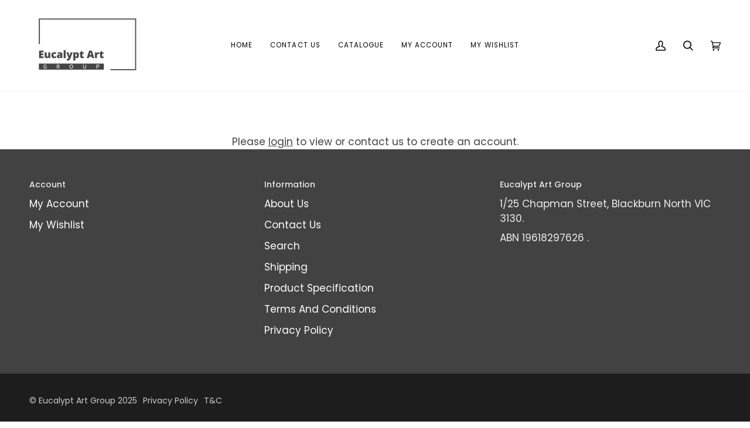

--- FILE ---
content_type: text/html; charset=utf-8
request_url: https://www.eucalyptartgroup.com.au/products/blue-reef-style-b
body_size: 38045
content:


    
    
    
    

    
    
    
    
    
    
    
    

    

        
            
            
            
        

        
        
            
            
            
                
            
        

        
        
            
            
            
        

        
        
            
            
            
        

        
        
            
            
            
                
            
        

    
<!doctype html>




<html class="no-js" lang="en" ><head>
  <meta charset="utf-8">
  <meta http-equiv="X-UA-Compatible" content="IE=edge,chrome=1">
  <meta name="viewport" content="width=device-width,initial-scale=1,viewport-fit=cover">
  <meta name="theme-color" content="#748cab"><link rel="canonical" href="https://www.eucalyptartgroup.com.au/products/blue-reef-style-b"><!-- ======================= Pipeline Theme V7.1.1 ========================= -->

  <!-- Preloading ================================================================== -->

  <link rel="preconnect" href="https://cdn.shopify.com" crossorigin>
  <link rel="dns-prefetch" href="https://cdn.shopify.com">
  <link rel="preconnect" href="https://fonts.shopify.com" crossorigin>
  <link rel="dns-prefetch" href="https://fonts.shopifycdn.com">
  <link rel="preconnect" href="https://monorail-edge.shopifysvc.com" crossorigin>

  <link rel="preload" href="//www.eucalyptartgroup.com.au/cdn/fonts/poppins/poppins_n4.0ba78fa5af9b0e1a374041b3ceaadf0a43b41362.woff2" as="font" type="font/woff2" crossorigin>
  <link rel="preload" href="//www.eucalyptartgroup.com.au/cdn/fonts/poppins/poppins_n4.0ba78fa5af9b0e1a374041b3ceaadf0a43b41362.woff2" as="font" type="font/woff2" crossorigin>
  <link rel="preload" href="//www.eucalyptartgroup.com.au/cdn/fonts/poppins/poppins_n4.0ba78fa5af9b0e1a374041b3ceaadf0a43b41362.woff2" as="font" type="font/woff2" crossorigin>

  <link href="//www.eucalyptartgroup.com.au/cdn/shop/t/6/assets/vendor.js?v=144118437607305429831689939288" as="script" rel="preload">
  <link href="//www.eucalyptartgroup.com.au/cdn/shop/t/6/assets/theme.js?v=112561406848111087191689939288" as="script" rel="preload">
  <link href="//www.eucalyptartgroup.com.au/cdn/shop/t/6/assets/theme.css?v=54584425112892612801689939288" as="script" rel="preload">

  <!-- Title and description ================================================ --><link rel="shortcut icon" href="data:;base64,iVBORw0KGgo=">
  <title>
    

    Blue Reef, Style B , By Belinda Stone |Wall Art Print Framed Canvas
&ndash; Eucalypt Art Group

  </title><meta name="description" content="Shop Blue Reef, Style B , By Belinda Stone Wall Art Print Online. Canvas Prints &amp; Posters Framed or Unframed. Range of Sizes Available. Free Aus Shipping. AfterPay + ZipPay!">
  <!-- /snippets/social-meta-tags.liquid --><meta property="og:site_name" content="Eucalypt Art Group">
<meta property="og:url" content="https://www.eucalyptartgroup.com.au/products/blue-reef-style-b">
<meta property="og:title" content="Blue Reef, Style B , By Belinda Stone">
<meta property="og:type" content="product">
<meta property="og:description" content="Shop Blue Reef, Style B , By Belinda Stone Wall Art Print Online. Canvas Prints &amp; Posters Framed or Unframed. Range of Sizes Available. Free Aus Shipping. AfterPay + ZipPay!"><meta property="og:price:amount" content="206.99">
  <meta property="og:price:currency" content="AUD">
      <meta property="og:image" content="http://www.eucalyptartgroup.com.au/cdn/shop/files/wall-art-print-canvas-poster-framed-blue-reef-style-b-by-belinda-stone-1.jpg?v=1745393252">
      <meta property="og:image:secure_url" content="https://www.eucalyptartgroup.com.au/cdn/shop/files/wall-art-print-canvas-poster-framed-blue-reef-style-b-by-belinda-stone-1.jpg?v=1745393252">
      <meta property="og:image:height" content="1317">
      <meta property="og:image:width" content="1324">
      <meta property="og:image" content="http://www.eucalyptartgroup.com.au/cdn/shop/files/wall-art-print-canvas-poster-framed-blue-reef-style-b-by-belinda-stone-2.jpg?v=1745393252">
      <meta property="og:image:secure_url" content="https://www.eucalyptartgroup.com.au/cdn/shop/files/wall-art-print-canvas-poster-framed-blue-reef-style-b-by-belinda-stone-2.jpg?v=1745393252">
      <meta property="og:image:height" content="1000">
      <meta property="og:image:width" content="1000">
      <meta property="og:image" content="http://www.eucalyptartgroup.com.au/cdn/shop/files/wall-art-print-canvas-poster-framed-blue-reef-style-b-by-belinda-stone-3.jpg?v=1745393252">
      <meta property="og:image:secure_url" content="https://www.eucalyptartgroup.com.au/cdn/shop/files/wall-art-print-canvas-poster-framed-blue-reef-style-b-by-belinda-stone-3.jpg?v=1745393252">
      <meta property="og:image:height" content="1500">
      <meta property="og:image:width" content="1500">
<meta property="twitter:image" content="http://www.eucalyptartgroup.com.au/cdn/shop/files/wall-art-print-canvas-poster-framed-blue-reef-style-b-by-belinda-stone-1_1200x1200.jpg?v=1745393252">

<meta name="twitter:site" content="@">
<meta name="twitter:card" content="summary_large_image">
<meta name="twitter:title" content="Blue Reef, Style B , By Belinda Stone">
<meta name="twitter:description" content="Shop Blue Reef, Style B , By Belinda Stone Wall Art Print Online. Canvas Prints &amp; Posters Framed or Unframed. Range of Sizes Available. Free Aus Shipping. AfterPay + ZipPay!"><!-- CSS ================================================================== -->

  <link href="//www.eucalyptartgroup.com.au/cdn/shop/t/6/assets/font-settings.css?v=114200674836036062121759342641" rel="stylesheet" type="text/css" media="all" />

  <!-- /snippets/css-variables.liquid -->


<style data-shopify>

:root {
/* ================ Layout Variables ================ */






--LAYOUT-WIDTH: 1450px;
--LAYOUT-GUTTER: 24px;
--LAYOUT-GUTTER-OFFSET: -24px;
--NAV-GUTTER: 15px;
--LAYOUT-OUTER: 50px;

/* ================ Product video ================ */

--COLOR-VIDEO-BG: #f2f2f2;


/* ================ Color Variables ================ */

/* === Backgrounds ===*/
--COLOR-BG: #ffffff;
--COLOR-BG-ACCENT: #f7f5f4;

/* === Text colors ===*/
--COLOR-TEXT-DARK: #1f1919;
--COLOR-TEXT: #424242;
--COLOR-TEXT-LIGHT: #7b7b7b;

/* === Bright color ===*/
--COLOR-PRIMARY: #d2815f;
--COLOR-PRIMARY-HOVER: #c35121;
--COLOR-PRIMARY-FADE: rgba(210, 129, 95, 0.05);
--COLOR-PRIMARY-FADE-HOVER: rgba(210, 129, 95, 0.1);--COLOR-PRIMARY-OPPOSITE: #ffffff;

/* === Secondary/link Color ===*/
--COLOR-SECONDARY: #748cab;
--COLOR-SECONDARY-HOVER: #3f6493;
--COLOR-SECONDARY-FADE: rgba(116, 140, 171, 0.05);
--COLOR-SECONDARY-FADE-HOVER: rgba(116, 140, 171, 0.1);--COLOR-SECONDARY-OPPOSITE: #ffffff;

/* === Shades of grey ===*/
--COLOR-A5:  rgba(66, 66, 66, 0.05);
--COLOR-A10: rgba(66, 66, 66, 0.1);
--COLOR-A20: rgba(66, 66, 66, 0.2);
--COLOR-A35: rgba(66, 66, 66, 0.35);
--COLOR-A50: rgba(66, 66, 66, 0.5);
--COLOR-A80: rgba(66, 66, 66, 0.8);
--COLOR-A90: rgba(66, 66, 66, 0.9);
--COLOR-A95: rgba(66, 66, 66, 0.95);


/* ================ Inverted Color Variables ================ */

--INVERSE-BG: #424242;
--INVERSE-BG-ACCENT: #1d1d1d;

/* === Text colors ===*/
--INVERSE-TEXT-DARK: #ffffff;
--INVERSE-TEXT: #ffffff;
--INVERSE-TEXT-LIGHT: #c6c6c6;

/* === Bright color ===*/
--INVERSE-PRIMARY: #d2815f;
--INVERSE-PRIMARY-HOVER: #c35121;
--INVERSE-PRIMARY-FADE: rgba(210, 129, 95, 0.05);
--INVERSE-PRIMARY-FADE-HOVER: rgba(210, 129, 95, 0.1);--INVERSE-PRIMARY-OPPOSITE: #000000;


/* === Second Color ===*/
--INVERSE-SECONDARY: #748cab;
--INVERSE-SECONDARY-HOVER: #3f6493;
--INVERSE-SECONDARY-FADE: rgba(116, 140, 171, 0.05);
--INVERSE-SECONDARY-FADE-HOVER: rgba(116, 140, 171, 0.1);--INVERSE-SECONDARY-OPPOSITE: #ffffff;


/* === Shades of grey ===*/
--INVERSE-A5:  rgba(255, 255, 255, 0.05);
--INVERSE-A10: rgba(255, 255, 255, 0.1);
--INVERSE-A20: rgba(255, 255, 255, 0.2);
--INVERSE-A35: rgba(255, 255, 255, 0.3);
--INVERSE-A80: rgba(255, 255, 255, 0.8);
--INVERSE-A90: rgba(255, 255, 255, 0.9);
--INVERSE-A95: rgba(255, 255, 255, 0.95);


/* ================ Bright Color Variables ================ */

--BRIGHT-BG: #d2815f;
--BRIGHT-BG-ACCENT: #94553a;

/* === Text colors ===*/
--BRIGHT-TEXT-DARK: #ffffff;
--BRIGHT-TEXT: #ffffff;
--BRIGHT-TEXT-LIGHT: #f2d9cf;

/* === Bright color ===*/
--BRIGHT-PRIMARY: #ff763d;
--BRIGHT-PRIMARY-HOVER: #f04600;
--BRIGHT-PRIMARY-FADE: rgba(255, 118, 61, 0.05);
--BRIGHT-PRIMARY-FADE-HOVER: rgba(255, 118, 61, 0.1);--BRIGHT-PRIMARY-OPPOSITE: #000000;


/* === Second Color ===*/
--BRIGHT-SECONDARY: #3d5aff;
--BRIGHT-SECONDARY-HOVER: #0024f0;
--BRIGHT-SECONDARY-FADE: rgba(61, 90, 255, 0.05);
--BRIGHT-SECONDARY-FADE-HOVER: rgba(61, 90, 255, 0.1);--BRIGHT-SECONDARY-OPPOSITE: #ffffff;


/* === Shades of grey ===*/
--BRIGHT-A5:  rgba(255, 255, 255, 0.05);
--BRIGHT-A10: rgba(255, 255, 255, 0.1);
--BRIGHT-A20: rgba(255, 255, 255, 0.2);
--BRIGHT-A35: rgba(255, 255, 255, 0.3);
--BRIGHT-A80: rgba(255, 255, 255, 0.8);
--BRIGHT-A90: rgba(255, 255, 255, 0.9);
--BRIGHT-A95: rgba(255, 255, 255, 0.95);


/* === Account Bar ===*/
--COLOR-ANNOUNCEMENT-BG: #f7f5f4;
--COLOR-ANNOUNCEMENT-TEXT: #424242;

/* === Nav and dropdown link background ===*/
--COLOR-NAV: #ffffff;
--COLOR-NAV-TEXT: #000000;
--COLOR-NAV-TEXT-DARK: #000000;
--COLOR-NAV-TEXT-LIGHT: #4d4d4d;
--COLOR-NAV-BORDER: #f7f5f4;
--COLOR-NAV-A10: rgba(0, 0, 0, 0.1);
--COLOR-NAV-A50: rgba(0, 0, 0, 0.5);
--COLOR-HIGHLIGHT-LINK: #d2815f;

/* === Site Footer ===*/
--COLOR-FOOTER-BG: #424242;
--COLOR-FOOTER-TEXT: #ffffff;
--COLOR-FOOTER-A5: rgba(255, 255, 255, 0.05);
--COLOR-FOOTER-A15: rgba(255, 255, 255, 0.15);
--COLOR-FOOTER-A90: rgba(255, 255, 255, 0.9);

/* === Sub-Footer ===*/
--COLOR-SUB-FOOTER-BG: #1d1d1d;
--COLOR-SUB-FOOTER-TEXT: #dfdfdf;
--COLOR-SUB-FOOTER-A5: rgba(223, 223, 223, 0.05);
--COLOR-SUB-FOOTER-A15: rgba(223, 223, 223, 0.15);
--COLOR-SUB-FOOTER-A90: rgba(223, 223, 223, 0.9);

/* === Products ===*/
--PRODUCT-GRID-ASPECT-RATIO: 100%;

/* === Product badges ===*/
--COLOR-BADGE: #ffffff;
--COLOR-BADGE-TEXT: #424242;
--COLOR-BADGE-TEXT-DARK: #1f1919;
--COLOR-BADGE-TEXT-HOVER: #686868;
--COLOR-BADGE-HAIRLINE: #f6f6f6;

/* === Product item slider ===*/--COLOR-PRODUCT-SLIDER: #ffffff;--COLOR-PRODUCT-SLIDER-OPPOSITE: rgba(13, 13, 13, 0.06);/* === disabled form colors ===*/
--COLOR-DISABLED-BG: #ececec;
--COLOR-DISABLED-TEXT: #bdbdbd;

--INVERSE-DISABLED-BG: #555555;
--INVERSE-DISABLED-TEXT: #848484;


/* === Tailwind RGBA Palette ===*/
--RGB-CANVAS: 255 255 255;
--RGB-CONTENT: 66 66 66;
--RGB-PRIMARY: 210 129 95;
--RGB-SECONDARY: 116 140 171;

--RGB-DARK-CANVAS: 66 66 66;
--RGB-DARK-CONTENT: 255 255 255;
--RGB-DARK-PRIMARY: 210 129 95;
--RGB-DARK-SECONDARY: 116 140 171;

--RGB-BRIGHT-CANVAS: 210 129 95;
--RGB-BRIGHT-CONTENT: 255 255 255;
--RGB-BRIGHT-PRIMARY: 255 118 61;
--RGB-BRIGHT-SECONDARY: 61 90 255;

--RGB-PRIMARY-CONTRAST: 255 255 255;
--RGB-SECONDARY-CONTRAST: 255 255 255;

--RGB-DARK-PRIMARY-CONTRAST: 0 0 0;
--RGB-DARK-SECONDARY-CONTRAST: 255 255 255;

--RGB-BRIGHT-PRIMARY-CONTRAST: 0 0 0;
--RGB-BRIGHT-SECONDARY-CONTRAST: 255 255 255;


/* === Button Radius === */
--BUTTON-RADIUS: 2px;


/* ================ Typography ================ */

--FONT-STACK-BODY: Poppins, sans-serif;
--FONT-STYLE-BODY: normal;
--FONT-WEIGHT-BODY: 400;
--FONT-WEIGHT-BODY-BOLD: 500;
--FONT-ADJUST-BODY: 1.0;

  --FONT-BODY-TRANSFORM: none;
  --FONT-BODY-LETTER-SPACING: normal;


--FONT-STACK-HEADING: Poppins, sans-serif;
--FONT-STYLE-HEADING: normal;
--FONT-WEIGHT-HEADING: 400;
--FONT-WEIGHT-HEADING-BOLD: 500;
--FONT-ADJUST-HEADING: 0.9;

  --FONT-HEADING-TRANSFORM: uppercase;
  --FONT-HEADING-LETTER-SPACING: 0.09em;

--FONT-STACK-ACCENT: Poppins, sans-serif;
--FONT-STYLE-ACCENT: normal;
--FONT-WEIGHT-ACCENT: 400;
--FONT-WEIGHT-ACCENT-BOLD: 500;
--FONT-ADJUST-ACCENT: 1.0;

  --FONT-ACCENT-TRANSFORM: none;
  --FONT-ACCENT-LETTER-SPACING: normal;


--TYPE-STACK-NAV: Poppins, sans-serif;
--TYPE-STYLE-NAV: normal;
--TYPE-ADJUST-NAV: 1.0;
--TYPE-WEIGHT-NAV: 400;

  --FONT-NAV-TRANSFORM: uppercase;
  --FONT-NAV-LETTER-SPACING: 0.09em;

--TYPE-STACK-BUTTON: Poppins, sans-serif;
--TYPE-STYLE-BUTTON: normal;
--TYPE-ADJUST-BUTTON: 1.0;
--TYPE-WEIGHT-BUTTON: 500;

  --FONT-BUTTON-TRANSFORM: uppercase;
  --FONT-BUTTON-LETTER-SPACING: 0.09em;

--TYPE-STACK-KICKER: Poppins, sans-serif;
--TYPE-STYLE-KICKER: normal;
--TYPE-ADJUST-KICKER: 1.0;
--TYPE-WEIGHT-KICKER: 500;

  --FONT-KICKER-TRANSFORM: uppercase;
  --FONT-KICKER-LETTER-SPACING: 0.09em;


--ICO-SELECT: url('//www.eucalyptartgroup.com.au/cdn/shop/t/6/assets/ico-select.svg?v=5043962037785221031689939317');

/* ================ Photo correction ================ */
--PHOTO-CORRECTION: 100%;



}


/* ================ Typography ================ */
/* ================ type-scale.com ============ */

/* 1.16 base 11.5 */
:root {
  --font-1: 10px;
  --font-2: 11px;
  --font-3: 13px;
  --font-4: 15px;
  --font-5: 17px;
  --font-6: 20px;
  --font-7: 24px;
  --font-8: 27px;
  --font-9: 32px;
  --font-10:37px;
  --font-11:43px;
  --font-12:49px;
  --font-13:57px;
  --font-14:67px;
  --font-15:77px;
}

/* 1.175 base 11.5 */
@media only screen and (min-width: 480px) and (max-width: 1099px) {
  :root {
  --font-1: 10px;
  --font-2: 11.5px;
  --font-3: 13.5px;
  --font-4: 16px;
  --font-5: 19px;
  --font-6: 22px;
  --font-7: 26px;
  --font-8: 30px;
  --font-9: 36px;
  --font-10:42px;
  --font-11:49px;
  --font-12:58px;
  --font-13:68px;
  --font-14:80px;
  --font-15:94px;
  }
}

 /* 1.22 base 11.5 */
 @media only screen and (min-width: 1100px) {
  :root {
  --font-1: 10px;
  --font-2: 11.5px;
  --font-3: 14px;
  --font-4: 17px;
  --font-5: 21px;
  --font-6: 25px;
  --font-7: 31px;
  --font-8: 38px;
  --font-9: 46px;
  --font-10:56px;
  --font-11:68px;
  --font-12:83px;
  --font-13:102px;
  --font-14:124px;
  --font-15:151px;
  }
}


</style>


  <link href="//www.eucalyptartgroup.com.au/cdn/shop/t/6/assets/theme.css?v=54584425112892612801689939288" rel="stylesheet" type="text/css" media="all" />

  <script>
    document.documentElement.className = document.documentElement.className.replace('no-js', 'js');

    
      document.documentElement.classList.add('aos-initialized');let root = '/';
    if (root[root.length - 1] !== '/') {
      root = `${root}/`;
    }
    var theme = {
      routes: {
        root_url: root,
        cart: '/cart',
        cart_add_url: '/cart/add',
        product_recommendations_url: '/recommendations/products',
        account_addresses_url: '/account/addresses',
        predictive_search_url: '/search/suggest'
      },
      state: {
        cartOpen: null,
      },
      sizes: {
        small: 480,
        medium: 768,
        large: 1100,
        widescreen: 1400
      },
      assets: {
        photoswipe: '//www.eucalyptartgroup.com.au/cdn/shop/t/6/assets/photoswipe.js?v=162613001030112971491689939288',
        smoothscroll: '//www.eucalyptartgroup.com.au/cdn/shop/t/6/assets/smoothscroll.js?v=37906625415260927261689939288',
        swatches: '//www.eucalyptartgroup.com.au/cdn/shop/t/6/assets/swatches.json?v=154940297821828866241689939288',
        noImage: '//www.eucalyptartgroup.com.au/cdn/shopifycloud/storefront/assets/no-image-2048-a2addb12.gif',
        base: '//www.eucalyptartgroup.com.au/cdn/shop/t/6/assets/'
      },
      strings: {
        swatchesKey: "Color, Colour",
        addToCart: "Add to Cart",
        estimateShipping: "Estimate shipping",
        noShippingAvailable: "We do not ship to this destination.",
        free: "Free",
        from: "From",
        preOrder: "Pre-order",
        soldOut: "Sold Out",
        sale: "Sale",
        subscription: "Subscription",
        unavailable: "Unavailable",
        unitPrice: "Unit price",
        unitPriceSeparator: "per",
        stockout: "All available stock is in cart",
        products: "Products",
        pages: "Pages",
        collections: "Collections",
        resultsFor: "Results for",
        noResultsFor: "No results for",
        articles: "Articles",
        successMessage: "Link copied to clipboard",
      },
      settings: {
        badge_sale_type: "dollar",
        animate_hover: false,
        animate_scroll: true,
        show_locale_desktop: null,
        show_locale_mobile: null,
        show_currency_desktop: null,
        show_currency_mobile: null,
        currency_select_type: "country",
        currency_code_enable: false,
        cycle_images_hover_delay: 1.5
      },
      info: {
        name: 'pipeline'
      },
      version: '7.1.1',
      moneyFormat: "${{amount}}",
      shopCurrency: "AUD",
      currencyCode: "AUD"
    }
    let windowInnerHeight = window.innerHeight;
    document.documentElement.style.setProperty('--full-screen', `${windowInnerHeight}px`);
    document.documentElement.style.setProperty('--three-quarters', `${windowInnerHeight * 0.75}px`);
    document.documentElement.style.setProperty('--two-thirds', `${windowInnerHeight * 0.66}px`);
    document.documentElement.style.setProperty('--one-half', `${windowInnerHeight * 0.5}px`);
    document.documentElement.style.setProperty('--one-third', `${windowInnerHeight * 0.33}px`);
    document.documentElement.style.setProperty('--one-fifth', `${windowInnerHeight * 0.2}px`);

    window.isRTL = document.documentElement.getAttribute('dir') === 'rtl';
  </script><!-- Theme Javascript ============================================================== -->
  <script src="//www.eucalyptartgroup.com.au/cdn/shop/t/6/assets/vendor.js?v=144118437607305429831689939288" defer="defer"></script>
  <script src="//www.eucalyptartgroup.com.au/cdn/shop/t/6/assets/theme.js?v=112561406848111087191689939288" defer="defer"></script>

  <script>
    (function () {
      function onPageShowEvents() {
        if ('requestIdleCallback' in window) {
          requestIdleCallback(initCartEvent, { timeout: 500 })
        } else {
          initCartEvent()
        }
        function initCartEvent(){
          window.fetch(window.theme.routes.cart + '.js')
          .then((response) => {
            if(!response.ok){
              throw {status: response.statusText};
            }
            return response.json();
          })
          .then((response) => {
            document.dispatchEvent(new CustomEvent('theme:cart:change', {
              detail: {
                cart: response,
              },
              bubbles: true,
            }));
            return response;
          })
          .catch((e) => {
            console.error(e);
          });
        }
      };
      window.onpageshow = onPageShowEvents;
    })();
  </script>

  <script type="text/javascript">
    if (window.MSInputMethodContext && document.documentMode) {
      var scripts = document.getElementsByTagName('script')[0];
      var polyfill = document.createElement("script");
      polyfill.defer = true;
      polyfill.src = "//www.eucalyptartgroup.com.au/cdn/shop/t/6/assets/ie11.js?v=144489047535103983231689939288";

      scripts.parentNode.insertBefore(polyfill, scripts);
    }
  </script>

  <!-- Shopify app scripts =========================================================== -->
  <script>window.performance && window.performance.mark && window.performance.mark('shopify.content_for_header.start');</script><meta id="shopify-digital-wallet" name="shopify-digital-wallet" content="/78725021979/digital_wallets/dialog">
<meta name="shopify-checkout-api-token" content="07c4ad97da2bd913875cd63cd1f22b77">
<meta id="in-context-paypal-metadata" data-shop-id="78725021979" data-venmo-supported="false" data-environment="production" data-locale="en_US" data-paypal-v4="true" data-currency="AUD">
<link rel="alternate" type="application/json+oembed" href="https://www.eucalyptartgroup.com.au/products/blue-reef-style-b.oembed">
<script async="async" src="/checkouts/internal/preloads.js?locale=en-AU"></script>
<script id="shopify-features" type="application/json">{"accessToken":"07c4ad97da2bd913875cd63cd1f22b77","betas":["rich-media-storefront-analytics"],"domain":"www.eucalyptartgroup.com.au","predictiveSearch":true,"shopId":78725021979,"locale":"en"}</script>
<script>var Shopify = Shopify || {};
Shopify.shop = "gioiawholesale.myshopify.com";
Shopify.locale = "en";
Shopify.currency = {"active":"AUD","rate":"1.0"};
Shopify.country = "AU";
Shopify.theme = {"name":"Pipeline - live theme","id":154533069083,"schema_name":"Pipeline","schema_version":"7.1.1","theme_store_id":739,"role":"main"};
Shopify.theme.handle = "null";
Shopify.theme.style = {"id":null,"handle":null};
Shopify.cdnHost = "www.eucalyptartgroup.com.au/cdn";
Shopify.routes = Shopify.routes || {};
Shopify.routes.root = "/";</script>
<script type="module">!function(o){(o.Shopify=o.Shopify||{}).modules=!0}(window);</script>
<script>!function(o){function n(){var o=[];function n(){o.push(Array.prototype.slice.apply(arguments))}return n.q=o,n}var t=o.Shopify=o.Shopify||{};t.loadFeatures=n(),t.autoloadFeatures=n()}(window);</script>
<script id="shop-js-analytics" type="application/json">{"pageType":"product"}</script>
<script defer="defer" async type="module" src="//www.eucalyptartgroup.com.au/cdn/shopifycloud/shop-js/modules/v2/client.init-shop-cart-sync_D0dqhulL.en.esm.js"></script>
<script defer="defer" async type="module" src="//www.eucalyptartgroup.com.au/cdn/shopifycloud/shop-js/modules/v2/chunk.common_CpVO7qML.esm.js"></script>
<script type="module">
  await import("//www.eucalyptartgroup.com.au/cdn/shopifycloud/shop-js/modules/v2/client.init-shop-cart-sync_D0dqhulL.en.esm.js");
await import("//www.eucalyptartgroup.com.au/cdn/shopifycloud/shop-js/modules/v2/chunk.common_CpVO7qML.esm.js");

  window.Shopify.SignInWithShop?.initShopCartSync?.({"fedCMEnabled":true,"windoidEnabled":true});

</script>
<script>(function() {
  var isLoaded = false;
  function asyncLoad() {
    if (isLoaded) return;
    isLoaded = true;
    var urls = ["\/\/swymv3free-01.azureedge.net\/code\/swym-shopify.js?shop=gioiawholesale.myshopify.com","https:\/\/cdn.shopify.com\/s\/files\/1\/0411\/8639\/4277\/t\/11\/assets\/zbqolyohuyfsvyft500.js?shop=gioiawholesale.myshopify.com"];
    for (var i = 0; i < urls.length; i++) {
      var s = document.createElement('script');
      s.type = 'text/javascript';
      s.async = true;
      s.src = urls[i];
      var x = document.getElementsByTagName('script')[0];
      x.parentNode.insertBefore(s, x);
    }
  };
  if(window.attachEvent) {
    window.attachEvent('onload', asyncLoad);
  } else {
    window.addEventListener('load', asyncLoad, false);
  }
})();</script>
<script id="__st">var __st={"a":78725021979,"offset":39600,"reqid":"de5fd141-2362-4279-924d-f43e2d8b327a-1763916287","pageurl":"www.eucalyptartgroup.com.au\/products\/blue-reef-style-b","u":"01a9908cd316","p":"product","rtyp":"product","rid":8403688915227};</script>
<script>window.ShopifyPaypalV4VisibilityTracking = true;</script>
<script id="captcha-bootstrap">!function(){'use strict';const t='contact',e='account',n='new_comment',o=[[t,t],['blogs',n],['comments',n],[t,'customer']],c=[[e,'customer_login'],[e,'guest_login'],[e,'recover_customer_password'],[e,'create_customer']],r=t=>t.map((([t,e])=>`form[action*='/${t}']:not([data-nocaptcha='true']) input[name='form_type'][value='${e}']`)).join(','),a=t=>()=>t?[...document.querySelectorAll(t)].map((t=>t.form)):[];function s(){const t=[...o],e=r(t);return a(e)}const i='password',u='form_key',d=['recaptcha-v3-token','g-recaptcha-response','h-captcha-response',i],f=()=>{try{return window.sessionStorage}catch{return}},m='__shopify_v',_=t=>t.elements[u];function p(t,e,n=!1){try{const o=window.sessionStorage,c=JSON.parse(o.getItem(e)),{data:r}=function(t){const{data:e,action:n}=t;return t[m]||n?{data:e,action:n}:{data:t,action:n}}(c);for(const[e,n]of Object.entries(r))t.elements[e]&&(t.elements[e].value=n);n&&o.removeItem(e)}catch(o){console.error('form repopulation failed',{error:o})}}const l='form_type',E='cptcha';function T(t){t.dataset[E]=!0}const w=window,h=w.document,L='Shopify',v='ce_forms',y='captcha';let A=!1;((t,e)=>{const n=(g='f06e6c50-85a8-45c8-87d0-21a2b65856fe',I='https://cdn.shopify.com/shopifycloud/storefront-forms-hcaptcha/ce_storefront_forms_captcha_hcaptcha.v1.5.2.iife.js',D={infoText:'Protected by hCaptcha',privacyText:'Privacy',termsText:'Terms'},(t,e,n)=>{const o=w[L][v],c=o.bindForm;if(c)return c(t,g,e,D).then(n);var r;o.q.push([[t,g,e,D],n]),r=I,A||(h.body.append(Object.assign(h.createElement('script'),{id:'captcha-provider',async:!0,src:r})),A=!0)});var g,I,D;w[L]=w[L]||{},w[L][v]=w[L][v]||{},w[L][v].q=[],w[L][y]=w[L][y]||{},w[L][y].protect=function(t,e){n(t,void 0,e),T(t)},Object.freeze(w[L][y]),function(t,e,n,w,h,L){const[v,y,A,g]=function(t,e,n){const i=e?o:[],u=t?c:[],d=[...i,...u],f=r(d),m=r(i),_=r(d.filter((([t,e])=>n.includes(e))));return[a(f),a(m),a(_),s()]}(w,h,L),I=t=>{const e=t.target;return e instanceof HTMLFormElement?e:e&&e.form},D=t=>v().includes(t);t.addEventListener('submit',(t=>{const e=I(t);if(!e)return;const n=D(e)&&!e.dataset.hcaptchaBound&&!e.dataset.recaptchaBound,o=_(e),c=g().includes(e)&&(!o||!o.value);(n||c)&&t.preventDefault(),c&&!n&&(function(t){try{if(!f())return;!function(t){const e=f();if(!e)return;const n=_(t);if(!n)return;const o=n.value;o&&e.removeItem(o)}(t);const e=Array.from(Array(32),(()=>Math.random().toString(36)[2])).join('');!function(t,e){_(t)||t.append(Object.assign(document.createElement('input'),{type:'hidden',name:u})),t.elements[u].value=e}(t,e),function(t,e){const n=f();if(!n)return;const o=[...t.querySelectorAll(`input[type='${i}']`)].map((({name:t})=>t)),c=[...d,...o],r={};for(const[a,s]of new FormData(t).entries())c.includes(a)||(r[a]=s);n.setItem(e,JSON.stringify({[m]:1,action:t.action,data:r}))}(t,e)}catch(e){console.error('failed to persist form',e)}}(e),e.submit())}));const S=(t,e)=>{t&&!t.dataset[E]&&(n(t,e.some((e=>e===t))),T(t))};for(const o of['focusin','change'])t.addEventListener(o,(t=>{const e=I(t);D(e)&&S(e,y())}));const B=e.get('form_key'),M=e.get(l),P=B&&M;t.addEventListener('DOMContentLoaded',(()=>{const t=y();if(P)for(const e of t)e.elements[l].value===M&&p(e,B);[...new Set([...A(),...v().filter((t=>'true'===t.dataset.shopifyCaptcha))])].forEach((e=>S(e,t)))}))}(h,new URLSearchParams(w.location.search),n,t,e,['guest_login'])})(!0,!0)}();</script>
<script integrity="sha256-52AcMU7V7pcBOXWImdc/TAGTFKeNjmkeM1Pvks/DTgc=" data-source-attribution="shopify.loadfeatures" defer="defer" src="//www.eucalyptartgroup.com.au/cdn/shopifycloud/storefront/assets/storefront/load_feature-81c60534.js" crossorigin="anonymous"></script>
<script data-source-attribution="shopify.dynamic_checkout.dynamic.init">var Shopify=Shopify||{};Shopify.PaymentButton=Shopify.PaymentButton||{isStorefrontPortableWallets:!0,init:function(){window.Shopify.PaymentButton.init=function(){};var t=document.createElement("script");t.src="https://www.eucalyptartgroup.com.au/cdn/shopifycloud/portable-wallets/latest/portable-wallets.en.js",t.type="module",document.head.appendChild(t)}};
</script>
<script data-source-attribution="shopify.dynamic_checkout.buyer_consent">
  function portableWalletsHideBuyerConsent(e){var t=document.getElementById("shopify-buyer-consent"),n=document.getElementById("shopify-subscription-policy-button");t&&n&&(t.classList.add("hidden"),t.setAttribute("aria-hidden","true"),n.removeEventListener("click",e))}function portableWalletsShowBuyerConsent(e){var t=document.getElementById("shopify-buyer-consent"),n=document.getElementById("shopify-subscription-policy-button");t&&n&&(t.classList.remove("hidden"),t.removeAttribute("aria-hidden"),n.addEventListener("click",e))}window.Shopify?.PaymentButton&&(window.Shopify.PaymentButton.hideBuyerConsent=portableWalletsHideBuyerConsent,window.Shopify.PaymentButton.showBuyerConsent=portableWalletsShowBuyerConsent);
</script>
<script>
  function portableWalletsCleanup(e){e&&e.src&&console.error("Failed to load portable wallets script "+e.src);var t=document.querySelectorAll("shopify-accelerated-checkout .shopify-payment-button__skeleton, shopify-accelerated-checkout-cart .wallet-cart-button__skeleton"),e=document.getElementById("shopify-buyer-consent");for(let e=0;e<t.length;e++)t[e].remove();e&&e.remove()}function portableWalletsNotLoadedAsModule(e){e instanceof ErrorEvent&&"string"==typeof e.message&&e.message.includes("import.meta")&&"string"==typeof e.filename&&e.filename.includes("portable-wallets")&&(window.removeEventListener("error",portableWalletsNotLoadedAsModule),window.Shopify.PaymentButton.failedToLoad=e,"loading"===document.readyState?document.addEventListener("DOMContentLoaded",window.Shopify.PaymentButton.init):window.Shopify.PaymentButton.init())}window.addEventListener("error",portableWalletsNotLoadedAsModule);
</script>

<script type="module" src="https://www.eucalyptartgroup.com.au/cdn/shopifycloud/portable-wallets/latest/portable-wallets.en.js" onError="portableWalletsCleanup(this)" crossorigin="anonymous"></script>
<script nomodule>
  document.addEventListener("DOMContentLoaded", portableWalletsCleanup);
</script>

<link id="shopify-accelerated-checkout-styles" rel="stylesheet" media="screen" href="https://www.eucalyptartgroup.com.au/cdn/shopifycloud/portable-wallets/latest/accelerated-checkout-backwards-compat.css" crossorigin="anonymous">
<style id="shopify-accelerated-checkout-cart">
        #shopify-buyer-consent {
  margin-top: 1em;
  display: inline-block;
  width: 100%;
}

#shopify-buyer-consent.hidden {
  display: none;
}

#shopify-subscription-policy-button {
  background: none;
  border: none;
  padding: 0;
  text-decoration: underline;
  font-size: inherit;
  cursor: pointer;
}

#shopify-subscription-policy-button::before {
  box-shadow: none;
}

      </style>

<script>window.performance && window.performance.mark && window.performance.mark('shopify.content_for_header.end');</script>
<script>window._usfTheme={
    id:154533069083,
    name:"Pipeline",
    version:"7.1.1",
    vendor:"Groupthought",
    applied:1,
    assetUrl:"//www.eucalyptartgroup.com.au/cdn/shop/t/6/assets/usf-boot.js?v=101216760874031493791690088366"
};
window._usfCustomerTags = null;
window._usfCollectionId = null;
window._usfCollectionDefaultSort = null;
window._usfLocale = "en";
window._usfRootUrl = "\/";
window.usf = {
  settings: {"online":1,"version":"1.0.2.4112","shop":"gioiawholesale.myshopify.com","siteId":"ae8a0014-6784-4140-8244-e1d7a744a54b","resUrl":"//cdn.shopify.com/s/files/1/0257/0108/9360/t/85/assets/","analyticsApiUrl":"https://svc-5-analytics-usf.hotyon.com/set","searchSvcUrl":"https://svc-5-usf.hotyon.com/","enabledPlugins":["preview-usf"],"showGotoTop":1,"mobileBreakpoint":767,"decimals":2,"decimalDisplay":".","thousandSeparator":",","currency":"AUD","priceLongFormat":"${0} AUD","priceFormat":"${0}","plugins":{},"revision":56112353,"filters":{},"instantSearch":{"online":1,"searchBoxSelector":"input[name=q]","numOfSuggestions":6,"numOfProductMatches":6,"numOfCollections":4,"numOfPages":4},"search":{"online":1,"sortFields":["r","title","-title","date","-date","price","-price","-discount"],"searchResultsUrl":"/pages/search-results-1","more":"more","itemsPerPage":28,"imageSizeType":"fixed","imageSize":"600,350","showSearchInputOnSearchPage":1,"showAltImage":1,"showVendor":1,"showSale":1,"showSoldOut":1,"canChangeUrl":1},"collections":{"online":1,"collectionsPageUrl":"/pages/collections"},"filterNavigation":{"showFilterArea":1,"showSingle":1,"showProductCount":1},"translation_en":{"search":"Search","latestSearches":"Latest searches","popularSearches":"Popular searches","viewAllResultsFor":"view all results for <span class=\"usf-highlight\">{0}</span>","viewAllResults":"view all results","noMatchesFoundFor":"No matches found for \"<b>{0}</b>\". Please try again with a different term.","productSearchResultWithTermSummary":"<b>{0}</b> results for '<b>{1}</b>'","productSearchResultSummary":"<b>{0}</b> products","productSearchNoResults":"<h2>No matching for '<b>{0}</b>'.</h2><p>But don't give up – check the filters, spelling or try less specific search terms.</p>","productSearchNoResultsEmptyTerm":"<h2>No results found.</h2><p>But don't give up – check the filters or try less specific terms.</p>","clearAll":"Clear all","clear":"Clear","clearAllFilters":"Clear all filters","clearFiltersBy":"Clear filters by {0}","filterBy":"Filter by {0}","sort":"Sort","sortBy_r":"Relevance","sortBy_title":"Title: A-Z","sortBy_-title":"Title: Z-A","sortBy_date":"Date: Old to New","sortBy_-date":"Date: New to Old","sortBy_price":"Price: Low to High","sortBy_-price":"Price: High to Low","sortBy_-discount":"Discount: High to Low","sortBy_bestselling":"Best selling","sortBy_-available":"Inventory: High to Low","sortBy_producttype":"Product Type: A-Z","sortBy_-producttype":"Product Type: Z-A","filters":"Filters","filterOptions":"Filter options","clearFilterOptions":"Clear all filter options","youHaveViewed":"You've viewed {0} of {1} products","loadMore":"Load more","loadPrev":"Load previous","productMatches":"Product matches","trending":"Trending","didYouMean":"Sorry, nothing found for '<b>{0}</b>'.<br>Did you mean '<b>{1}</b>'?","searchSuggestions":"Search suggestions","quantity":"Quantity","selectedVariantNotAvailable":"The selected variant is not available.","addToCart":"Add to cart","seeFullDetails":"See full details","chooseOptions":"Choose options","quickView":"Quick view","sale":"Sale","save":"Save","soldOut":"Sold out","viewItems":"View items","more":"More","all":"All","prevPage":"Previous page","gotoPage":"Go to page {0}","nextPage":"Next page","from":"From","collections":"Collections","pages":"Pages"}}
}
</script>
<script src="//www.eucalyptartgroup.com.au/cdn/shop/t/6/assets/usf-boot.js?v=101216760874031493791690088366" async></script>

<!-- BEGIN app block: shopify://apps/ymq-b2b-login-lock-hide-price/blocks/app-embed/4745f714-4e42-415f-ba5c-ddc47c7e555d --> 


<!-- BEGIN app snippet: js --><script>
    !function(){void 0===window.YmqModal&&(window.YmqModal=(()=>{"use strict";const t=["a[href]","area[href]",'input:not([disabled]):not([type="hidden"]):not([aria-hidden])',"select:not([disabled]):not([aria-hidden])","textarea:not([disabled]):not([aria-hidden])","button:not([disabled]):not([aria-hidden])","iframe","object","embed","[contenteditable]",'[tabindex]:not([tabindex^="-"])'];class e{constructor({targetModal:t,triggers:e=[],onShow:c=()=>{},onClose:i=()=>{},openTrigger:r="data-ymqmodal-trigger",closeTrigger:o="data-ymqmodal-close",openClass:d="ymq-modal-open",disableScroll:l=!0,disableFocus:p=!1,awaitCloseAnimation:n=!1,awaitOpenAnimation:u=!1,debugMode:a=!1}){this.modal=document.getElementById(t),this.config={debugMode:a,disableScroll:l,openTrigger:r,closeTrigger:o,openClass:d,onShow:c,onClose:i,awaitCloseAnimation:n,awaitOpenAnimation:u,disableFocus:p},e.length>0&&this.registerTriggers(...e),this.onClick=this.onClick.bind(this),this.onKeydown=this.onKeydown.bind(this)}registerTriggers(...t){t.filter(Boolean).forEach((t=>{t.addEventListener("click",(t=>this.showModal(t)))}))}showModal(t=null){if(this.activeElement=document.activeElement,this.modal.setAttribute("aria-hidden","false"),this.modal.classList.add(this.config.openClass),this.scrollBehaviour("disable"),this.addEventListeners(),this.config.awaitOpenAnimation){const t=()=>{this.modal.removeEventListener("animationend",t,!1),this.setFocusToFirstNode()};this.modal.addEventListener("animationend",t,!1)}else this.setFocusToFirstNode();this.config.onShow(this.modal,this.activeElement,t)}closeModal(t=null){const e=this.modal;if(this.modal.setAttribute("aria-hidden","true"),this.removeEventListeners(),this.scrollBehaviour("enable"),this.activeElement&&this.activeElement.focus&&this.activeElement.focus(),this.config.onClose(this.modal,this.activeElement,t),this.config.awaitCloseAnimation){const t=this.config.openClass;this.modal.addEventListener("animationend",(function c(){e.classList.remove(t),e.removeEventListener("animationend",c,!1)}),!1)}else e.classList.remove(this.config.openClass)}closeModalById(t){this.modal=document.getElementById(t),this.modal&&this.closeModal()}scrollBehaviour(t){if(!this.config.disableScroll)return;const e=document.querySelector("body");switch(t){case"enable":Object.assign(e.style,{overflow:""});break;case"disable":Object.assign(e.style,{overflow:"hidden"})}}addEventListeners(){this.modal.addEventListener("touchstart",this.onClick),this.modal.addEventListener("click",this.onClick),document.addEventListener("keydown",this.onKeydown)}removeEventListeners(){this.modal.removeEventListener("touchstart",this.onClick),this.modal.removeEventListener("click",this.onClick),document.removeEventListener("keydown",this.onKeydown)}onClick(t){(t.target.hasAttribute(this.config.closeTrigger)||t.target.parentNode.hasAttribute(this.config.closeTrigger))&&(t.preventDefault(),t.stopPropagation(),this.closeModal(t))}onKeydown(t){27===t.keyCode&&this.closeModal(t),9===t.keyCode&&this.retainFocus(t)}getFocusableNodes(){const e=this.modal.querySelectorAll(t);return Array(...e)}setFocusToFirstNode(){if(this.config.disableFocus)return;const t=this.getFocusableNodes();if(0===t.length)return;const e=t.filter((t=>!t.hasAttribute(this.config.closeTrigger)));e.length>0&&e[0].focus(),0===e.length&&t[0].focus()}retainFocus(t){let e=this.getFocusableNodes();if(0!==e.length)if(e=e.filter((t=>null!==t.offsetParent)),this.modal.contains(document.activeElement)){const c=e.indexOf(document.activeElement);t.shiftKey&&0===c&&(e[e.length-1].focus(),t.preventDefault()),!t.shiftKey&&e.length>0&&c===e.length-1&&(e[0].focus(),t.preventDefault())}else e[0].focus()}}let c=null;const i=t=>{if(!document.getElementById(t))return console.warn(`YmqModal: ❗Seems like you have missed %c'${t}'`,"background-color: #f8f9fa;color: #50596c;font-weight: bold;","ID somewhere in your code. Refer example below to resolve it."),console.warn("%cExample:","background-color: #f8f9fa;color: #50596c;font-weight: bold;",`<div class="modal" id="${t}"></div>`),!1},r=(t,e)=>{if((t=>{if(t.length<=0)console.warn("YmqModal: ❗Please specify at least one %c'ymqmodal-trigger'","background-color: #f8f9fa;color: #50596c;font-weight: bold;","data attribute."),console.warn("%cExample:","background-color: #f8f9fa;color: #50596c;font-weight: bold;",'<a href="#" data-ymqmodal-trigger="my-modal"></a>')})(t),!e)return!0;for(const t in e)i(t);return!0};return{init:t=>{const i=Object.assign({},{openTrigger:"data-ymqmodal-trigger"},t),o=[...document.querySelectorAll(`[${i.openTrigger}]`)],d=((t,e)=>{const c=[];return t.forEach((t=>{const i=t.attributes[e].value;void 0===c[i]&&(c[i]=[]),c[i].push(t)})),c})(o,i.openTrigger);if(!0!==i.debugMode||!1!==r(o,d))try{for(const t in d){const r=d[t];i.targetModal=t,i.triggers=[...r],c=new e(i)}}catch(t){}},show:(t,r)=>{const o=r||{};o.targetModal=t,!0===o.debugMode&&!1===i(t)||(c&&c.removeEventListeners(),c=new e(o),c.showModal())},close:t=>{t?c.closeModalById(t):c.closeModal()}}})(),"undefined"!=typeof window&&(window.YmqModal=YmqModal)),window.ymqLokIntervalResult=function(t,e,c,i){"function"==typeof t?(i=e,c=t,e=1e3,t=20):"function"==typeof e&&(i=c,c=e,e=1e3),"function"!=typeof c&&(c=function(){return!1});let r=0,o=setInterval((function(){r++,r>t||c(r)?clearInterval(o):"function"==typeof i&&i()}),e)},window.ymqLokUrlParam=function(t,e=""){let c=new RegExp("(^|&)"+t+"=([^&]*)(&|$)"),i=null;if(""!=e)try{i=(e=new URL(e,window.location.href)).search.substr(1).match(c)}catch(t){return console.log(t),null}else i=window.location.search.substr(1).match(c);return null!=i?decodeURI(i[2]):null},window.ymqLokThemeSelectors=[{theme_store_id:1356,theme_name:"Sense",mainContent:"main#MainContent",product:{price:'div[id*="price-template"]',btnAtc:".product-form__buttons button.product-form__submit"},collection:{productSelector:"ul.grid.product-grid li.grid__item",collectionSelect:".collection-list .collection-list__item",price:".card-information .price",btnAtc:".quick-add"},search:{productSelector:"ul.grid.product-grid li.grid__item",price:".card-information .price",btnAtc:""},otherPage:{productSelector:"ul.grid.product-grid li.grid__item,ul.predictive-search__results-list li.predictive-search__list-item",collectionSelect:".collection-list .collection-list__item",price:".card-information .price",btnAtc:".quick-add"},index:{productSelector:"ul.grid.product-grid li.grid__item",collectionSelect:".collection-list .collection-list__item",price:".card-information .price",btnAtc:".quick-add__submit"},headerFooter:"footer,.shopify-section-group-header-group"},{theme_store_id:887,theme_name:"Dawn",mainContent:"main#MainContent",product:{price:'div[id*="price-template"]',btnAtc:".product-form__buttons button.product-form__submit"},collection:{productSelector:"ul.grid.product-grid li.grid__item",collectionSelect:".collection-list .collection-list__item",price:".card-information .price",btnAtc:".quick-add"},search:{productSelector:"ul.grid.product-grid li.grid__item",price:".card-information .price",btnAtc:""},otherPage:{productSelector:"ul.grid.product-grid li.grid__item,ul.predictive-search__results-list li.predictive-search__list-item",collectionSelect:".collection-list .collection-list__item",price:".card-information .price",btnAtc:".quick-add"},index:{productSelector:"ul.grid.product-grid li.grid__item",collectionSelect:".collection-list .collection-list__item",price:".card-information .price",btnAtc:".quick-add__submit"},headerFooter:"footer,.shopify-section-group-header-group"},{theme_store_id:1891,theme_name:"Spotlight",mainContent:"main#MainContent",product:{price:'div[id*="price-template"]',btnAtc:".product-form__buttons button.product-form__submit"},collection:{productSelector:"ul.grid.product-grid li.grid__item",collectionSelect:".collection-list .collection-list__item",price:".card-information .price",btnAtc:".quick-add"},search:{productSelector:"ul.grid.product-grid li.grid__item",price:".card-information .price",btnAtc:""},otherPage:{productSelector:"ul.grid.product-grid li.grid__item,ul.predictive-search__results-list li.predictive-search__list-item",collectionSelect:".collection-list .collection-list__item",price:".card-information .price",btnAtc:".quick-add"},index:{productSelector:"ul.grid.product-grid li.grid__item",collectionSelect:".collection-list .collection-list__item",price:".card-information .price",btnAtc:".quick-add__submit"},headerFooter:"footer,.shopify-section-group-header-group"},{theme_store_id:1841,theme_name:"Origin",mainContent:"main#MainContent",product:{price:'div[id*="price-template"]',btnAtc:".product-form__buttons button.product-form__submit"},collection:{productSelector:"ul.grid.product-grid li.grid__item",collectionSelect:".collection-list .collection-list__item",price:".card-information .price",btnAtc:".quick-add"},search:{productSelector:"ul.grid.product-grid li.grid__item",price:".card-information .price",btnAtc:""},otherPage:{productSelector:"ul.grid.product-grid li.grid__item,ul.predictive-search__results-list li.predictive-search__list-item",collectionSelect:".collection-list .collection-list__item",price:".card-information .price",btnAtc:".quick-add"},index:{productSelector:"ul.grid.product-grid li.grid__item",collectionSelect:".collection-list .collection-list__item",price:".card-information .price",btnAtc:".quick-add__submit"},headerFooter:"footer,.shopify-section-group-header-group"},{theme_store_id:1368,theme_name:"Craft",mainContent:"main#MainContent",product:{price:'div[id*="price-template"]',btnAtc:".product-form__buttons button.product-form__submit"},collection:{productSelector:"ul.grid.product-grid li.grid__item",collectionSelect:".collection-list .collection-list__item",price:".card-information .price",btnAtc:".quick-add"},search:{productSelector:"ul.grid.product-grid li.grid__item",price:".card-information .price",btnAtc:""},otherPage:{productSelector:"ul.grid.product-grid li.grid__item,ul.predictive-search__results-list li.predictive-search__list-item",collectionSelect:".collection-list .collection-list__item",price:".card-information .price",btnAtc:".quick-add"},index:{productSelector:"ul.grid.product-grid li.grid__item",collectionSelect:".collection-list .collection-list__item",price:".card-information .price",btnAtc:".quick-add__submit"},headerFooter:"footer,.shopify-section-group-header-group"},{theme_store_id:1431,theme_name:"Studio",mainContent:"main#MainContent",product:{price:'div[id*="price-template"]',btnAtc:".product-form__buttons button.product-form__submit"},collection:{productSelector:"ul.grid.product-grid li.grid__item",collectionSelect:".collection-list .collection-list__item",price:".card-information .price",btnAtc:".quick-add"},search:{productSelector:"ul.grid.product-grid li.grid__item",price:".card-information .price",btnAtc:""},otherPage:{productSelector:"ul.grid.product-grid li.grid__item,ul.predictive-search__results-list li.predictive-search__list-item",collectionSelect:".collection-list .collection-list__item",price:".card-information .price",btnAtc:".quick-add"},index:{productSelector:"ul.grid.product-grid li.grid__item",collectionSelect:".collection-list .collection-list__item",price:".card-information .price",btnAtc:".quick-add__submit"},headerFooter:"footer,.shopify-section-group-header-group"},{theme_store_id:1434,theme_name:"Taste",mainContent:"main#MainContent",product:{price:'div[id*="price-template"]',btnAtc:".product-form__buttons button.product-form__submit"},collection:{productSelector:"ul.grid.product-grid li.grid__item",collectionSelect:".collection-list .collection-list__item",price:".card-information .price",btnAtc:".quick-add"},search:{productSelector:"ul.grid.product-grid li.grid__item",price:".card-information .price",btnAtc:""},otherPage:{productSelector:"ul.grid.product-grid li.grid__item,ul.predictive-search__results-list li.predictive-search__list-item",collectionSelect:".collection-list .collection-list__item",price:".card-information .price",btnAtc:".quick-add"},index:{productSelector:"ul.grid.product-grid li.grid__item",collectionSelect:".collection-list .collection-list__item",price:".card-information .price",btnAtc:".quick-add__submit"},headerFooter:"footer,.shopify-section-group-header-group"},{theme_store_id:1499,theme_name:"Colorblock",mainContent:"main#MainContent",product:{price:'div[id*="price-template"]',btnAtc:".product-form__buttons button.product-form__submit"},collection:{productSelector:"ul.grid.product-grid li.grid__item",collectionSelect:".collection-list .collection-list__item",price:".card-information .price",btnAtc:".quick-add"},search:{productSelector:"ul.grid.product-grid li.grid__item",price:".card-information .price",btnAtc:""},otherPage:{productSelector:"ul.grid.product-grid li.grid__item,ul.predictive-search__results-list li.predictive-search__list-item",collectionSelect:".collection-list .collection-list__item",price:".card-information .price",btnAtc:".quick-add"},index:{productSelector:"ul.grid.product-grid li.grid__item",collectionSelect:".collection-list .collection-list__item",price:".card-information .price",btnAtc:".quick-add__submit"},headerFooter:"footer,.shopify-section-group-header-group"},{theme_store_id:1567,theme_name:"Refresh",mainContent:"main#MainContent",product:{price:'div[id*="price-template"]',btnAtc:".product-form__buttons button.product-form__submit"},collection:{productSelector:"ul.grid.product-grid li.grid__item",collectionSelect:".collection-list .collection-list__item",price:".card-information .price",btnAtc:".quick-add"},search:{productSelector:"ul.grid.product-grid li.grid__item",price:".card-information .price",btnAtc:""},otherPage:{productSelector:"ul.grid.product-grid li.grid__item,ul.predictive-search__results-list li.predictive-search__list-item",collectionSelect:".collection-list .collection-list__item",price:".card-information .price",btnAtc:".quick-add"},index:{productSelector:"ul.grid.product-grid li.grid__item",collectionSelect:".collection-list .collection-list__item",price:".card-information .price",btnAtc:".quick-add__submit"},headerFooter:"footer,.shopify-section-group-header-group"},{theme_store_id:1500,theme_name:"Ride",mainContent:"main#MainContent",product:{price:'div[id*="price-template"]',btnAtc:".product-form__buttons button.product-form__submit"},collection:{productSelector:"ul.grid.product-grid li.grid__item",collectionSelect:".collection-list .collection-list__item",price:".card-information .price",btnAtc:".quick-add"},search:{productSelector:"ul.grid.product-grid li.grid__item",price:".card-information .price",btnAtc:""},otherPage:{productSelector:"ul.grid.product-grid li.grid__item,ul.predictive-search__results-list li.predictive-search__list-item",collectionSelect:".collection-list .collection-list__item",price:".card-information .price",btnAtc:".quick-add"},index:{productSelector:"ul.grid.product-grid li.grid__item",collectionSelect:".collection-list .collection-list__item",price:".card-information .price",btnAtc:".quick-add__submit"},headerFooter:"footer,.shopify-section-group-header-group"},{theme_store_id:1363,theme_name:"Crave",mainContent:"main#MainContent",product:{price:'div[id*="price-template"]',btnAtc:".product-form__buttons button.product-form__submit"},collection:{productSelector:"ul.grid.product-grid li.grid__item",collectionSelect:".collection-list .collection-list__item",price:".card-information .price",btnAtc:".quick-add"},search:{productSelector:"ul.grid.product-grid li.grid__item",price:".card-information .price",btnAtc:""},otherPage:{productSelector:"ul.grid.product-grid li.grid__item,ul.predictive-search__results-list li.predictive-search__list-item",collectionSelect:".collection-list .collection-list__item",price:".card-information .price",btnAtc:".quick-add"},index:{productSelector:"ul.grid.product-grid li.grid__item",collectionSelect:".collection-list .collection-list__item",price:".card-information .price",btnAtc:".quick-add__submit"},headerFooter:"footer,.shopify-section-group-header-group"},{theme_store_id:871,theme_name:"Warehouse",mainContent:"main#main",product:{price:".product-form__info-list .product-form__info-item .price-list",btnAtc:'form[action="/cart/add"] .product-form__buy-buttons'},collection:{productSelector:".product-list.product-list--collection .product-item",collectionSelect:".collection-list__section .grid .grid__cell",price:".product-item__price-list.price-list",btnAtc:".product-item__action-list"},search:{productSelector:".product-list.product-list--collection .product-item",price:".product-item__price-list.price-list",btnAtc:""},otherPage:{productSelector:".flickity-slider .product-item,.search-bar__result-products .search-bar__result-item",collectionSelect:".flickity-slider a.collection-item",price:".product-item__price-list.price-list",btnAtc:".product-item__action-list"},index:{productSelector:".flickity-slider .product-item",collectionSelect:".flickity-slider a.collection-item",price:".product-item__price-list.price-list",btnAtc:".product-item__action-list"},headerFooter:"footer,.shopify-section-group-header-group"},{theme_store_id:829,theme_name:"Narrative",mainContent:"main#MainContent",product:{price:".product__content-header p.product__price.text-center",btnAtc:'form[action="/cart/add"] button[name="add"]'},collection:{productSelector:".card-list__column.grid.grid__item .card.critical-clear",collectionSelect:".card-list.grid .card-list__column.grid.grid__item",price:".card__info .card__price",btnAtc:""},search:{productSelector:".card-list__column.grid.grid__item .card.critical-clear",price:".card__info .card__price",btnAtc:""},otherPage:{productSelector:".card-list__column.grid.grid__item .card.critical-clear",price:".card__info .card__price",collectionSelect:"li.collection-list__item.grid__item",btnAtc:""},index:{productSelector:".card-list__column.grid.grid__item .card.critical-clear",collectionSelect:"li.collection-list__item.grid__item",price:".card__info .card__price",btnAtc:""},headerFooter:null},{theme_store_id:739,theme_name:"Pipeline",mainContent:"main#MainContent",product:{price:".product__price__wrap",btnAtc:'form.shopify-product-form button[name="add"]'},collection:{productSelector:".collection__products > .js-grid > div",collectionSelect:".grid.grid--uniform > .grid__item,.collection-grid-item",price:".product__grid__price",btnAtc:".shopify-product-form"},search:{productSelector:".collection__products .grid",price:"p.product__inline__price",btnAtc:""},otherPage:{productSelector:".product-grid-item,.search__results__products__list .product__inline",collectionSelect:".grid.grid--uniform > .grid__item",price:"p.product__grid__price",btnAtc:".shopify-product-form"},index:{productSelector:".product-grid-item,.product-grid-slide",collectionSelect:".grid.grid--uniform > .grid__item",price:"p.product__grid__price",btnAtc:".shopify-product-form"},headerFooter:null},{theme_store_id:801,theme_name:"Flow",mainContent:".wrapper.main-content,#PageContainer",product:{price:"span#ProductPrice",btnAtc:'form[action="/cart/add"] button[name="add"]'},collection:{productSelector:"div#template--collection .grid__item,.grid-uniform .grid__item",collectionSelect:".grid-uniform.collection-main-body-inner .grid__item",price:".product-grid--price",btnAtc:'.quick-add-wrapper,form[action="/cart/add"] button.quick-add-button,form[action="/cart/add"] button.quick-add-button-variants'},search:{productSelector:".grid-uniform .grid__item",price:"p span.money",btnAtc:""},otherPage:{productSelector:"div#template--collection .grid__item,#search-results .indiv-search-listing-grid,.grid-uniform .grid__item",collectionSelect:".grid-uniform.collection-main-body-inner .grid__item",price:".product-grid--price",btnAtc:'.quick-add-wrapper,form[action="/cart/add"] button.quick-add-button,form[action="/cart/add"] button.quick-add-button-variants'},index:{productSelector:".grid-uniform .grid__item",collectionSelect:".homepage-collection-grid-item",price:".product-grid--price",btnAtc:".quick-add-wrapper"},headerFooter:".footer-wrapper,.shopify-section-group-header-group"},{theme_store_id:380,theme_name:"Minimal",mainContent:".wrapper.main-content",product:{price:".product-single__prices",btnAtc:'form[action="/cart/add"] button[name="add"]'},collection:{productSelector:".grid-uniform .grid__item",collectionSelect:".grid-uniform .grid__item",price:"p.grid-link__meta",btnAtc:""},search:{productSelector:".grid__item .grid",price:'span[itemprop="price"]',btnAtc:""},otherPage:{productSelector:"div#shopify-section-product-recommendations .grid-uniform .grid__item",price:"p.grid-link__meta",btnAtc:""},index:{productSelector:"div#shopify-section-featured-collection .grid-uniform .grid__item",collectionSelect:"",price:"p.grid-link__meta",btnAtc:"",singerProduct:"div#shopify-section-featured-product",singerProduct_atc:'form[action="/cart/add"] button[name="add"]',singerProduct_price:"span#ProductPrice"},headerFooter:".footer-wrapper,.shopify-section-group-header-group"},{theme_store_id:411,theme_name:"Envy",mainContent:"main#main,#MainContent",product:{price:".product-page--pricing,[data-product-price]",btnAtc:'form[action="/cart/add"] button[data-cart-action="added"],.product--add-to-cart-button'},collection:{productSelector:".product-grid .grid__item,.product-grid--wrapper .grid__item",collectionSelect:".animated-collection-list .grid__item",price:"span.money-styling,.product-grid--price,.money",btnAtc:".quick-add-button-variants,.quick-add-wrapper"},search:{productSelector:".product-grid .grid__item,.product-grid--wrapper .grid__item",price:"span.money-styling",btnAtc:".quick-add-button-variants"},otherPage:{productSelector:'.stl__products-container .stl__products, div[data-section-id="template--product--recommendations"] .grid__item,#search-results .indiv-search-listing-grid,.grid-uniform .grid__item',collectionSelect:".collection-grid article.indiv-collection-grid-homepage",price:"span.money.money-styling,.product-grid--price,.money",btnAtc:".quick-add-button-variants,.quick-add-wrapper"},index:{productSelector:".stl__products-container .stl__products,.grid-uniform .grid__item",collectionSelect:".collection-grid article.indiv-collection-grid-homepage",price:"span.money.money-styling,.product-grid--price,.money",btnAtc:".quick-add-button-variants,.product-grid--quick-shop"},headerFooter:".footer-wrapper,.shopify-section-group-header-group"},{theme_store_id:705,theme_name:"Pacific-4.2.1",mainContent:".main-content",product:{price:"span.product-price",btnAtc:"input.add-to-cart"},collection:{productSelector:".product-list-item",collectionSelect:".collection-item",price:"p.product-list-item-price",btnAtc:""},search:{productSelector:"ul.grid.product-grid li.grid__item",price:"p.product-list-item-price",btnAtc:""},otherPage:{productSelector:".product-list-item",collectionSelect:".collection-list",price:"p.product-list-item-price",btnAtc:""},index:{productSelector:".product-list-item",collectionSelect:".collection-list",price:"p.product-list-item-price",btnAtc:""},headerFooter:".footer-wrapper,.shopify-section-group-header-group"},{theme_store_id:868,theme_name:"Broadcast",mainContent:".main-content",product:{price:".product__price__wrap",btnAtc:"button.btn.product__submit__add,[data-add-to-cart]"},collection:{productSelector:".product-grid .product-item,.grid .grid-item",collectionSelect:".collection-list .collection-block__wrapper",price:"span.price",btnAtc:"quick-add-product"},search:{productSelector:".product-grid .product-item",price:"span.price",btnAtc:""},otherPage:{productSelector:".product-grid .product-item,.grid .grid-item",collectionSelect:".collection-list .collection-block__wrapper",price:"p.product-list-item-price,span.price",btnAtc:"quick-add-product"},index:{productSelector:".product-grid .product-item,.grid .grid-item",collectionSelect:".flickity-slider .product-item",price:"span.price",btnAtc:"quick-add-product"},headerFooter:".footer-sections,.shopify-section-group-group-header"},{theme_store_id:910,theme_name:"Baseline",mainContent:"main#MainContent",product:{price:"div[data-price-wrapper],.product-price-block",btnAtc:".add-to-cart-container > button"},collection:{productSelector:"ul.grid.grid-cols-1 li.bg-primary-background",collectionSelect:"ul.grid.grid-cols-1 li.relative.bg-primary-background.w-full",price:".relative .text-center.mt-1,.relative .text-right.pl-2",btnAtc:""},search:{productSelector:"ul.grid.grid-cols-1 li.bg-primary-background",price:".relative .text-center.mt-1",btnAtc:""},otherPage:{productSelector:"ul.grid.grid-cols-1 li.bg-primary-background,ul.grid li",collectionSelect:"ul.grid.grid-cols-1 li.relative.bg-primary-background.w-full",price:".relative .text-center.mt-1,.relative .text-right.pl-2",btnAtc:""},index:{productSelector:"ul.grid.grid-cols-1 li.bg-secondary-background",collectionSelect:"ul.grid.grid-cols-1 li.relative.bg-primary-background.w-full",price:".relative .text-center.mt-1",btnAtc:""},headerFooter:".footer-sections,.shopify-section-group-group-header"},{theme_store_id:732,theme_name:"Canopy",mainContent:"main#content,#main-content",product:{price:"div#price,.product-price",btnAtc:"span.payment-and-quantity__add,.product-info__add-to-cart"},collection:{productSelector:".product-grid .product-block",collectionSelect:"div#collections .section.border-top",price:".product-block__title-price",btnAtc:""},search:{productSelector:".product-grid .product-block",price:".product-block__title-price",btnAtc:""},otherPage:{productSelector:".product-grid .product-block,ul.grid li,.predictive-search__list .predictive-search__item",collectionSelect:"div#collections .section.border-top,ul.grid li,.predictive-search__list .predictive-search__item",price:".product-block__title-price,.product-card__price,.card__price,.price",btnAtc:".card__quick-add"},index:{productSelector:".product-grid .product-block",collectionSelect:"div#collections .section.border-top",price:".product-block__title-price",btnAtc:""},headerFooter:".shopify-section-group-footer-group,.shopify-section-group-header-group"},{theme_store_id:812,theme_name:"Capital",mainContent:".main-content",product:{price:'div#product-price,[data-block-id="price"]',btnAtc:".form-actions button.button.button-secondary,.paymentButtonsWrapper"},collection:{productSelector:"div#collection article.product-item",collectionSelect:"main.page-wrapper.grid.collection-list-wrapper article.row-1.collection__list-item",price:".product-item-price",btnAtc:""},search:{productSelector:"div#collection article.product-item",price:".product-item-price",btnAtc:""},otherPage:{productSelector:"article.product-item,.product-grid--wrapper .grid__item,#search-results .indiv-search-listing-grid",collectionSelect:"main.page-wrapper.grid.collection-list-wrapper article.row-1.collection__list-item",price:".product-item-price,.product-grid--price,span.money",btnAtc:".quick-add-wrapper,.product-grid--quick-shop"},index:{productSelector:".grid.featured-collection-grid article.product-item",collectionSelect:"main.page-wrapper.grid.collection-list-wrapper article.row-1.collection__list-item",price:".product-item-price",btnAtc:""},headerFooter:".shopify-section-group-footer-group,.footer-wrapper,.shopify-section-group-header-group"},{theme_store_id:863,theme_name:"Boost",mainContent:"main#MainContent",product:{price:".product-detail__price.product-price",btnAtc:'button[name="add"]'},collection:{productSelector:".grid-flex .product-block",collectionSelect:".collection-list .collection-block__wrapper, .container.standout-collection-section .page-width.large-row",price:".product-price",btnAtc:".btn--quicklook"},search:{productSelector:".grid-flex .product-block",price:".product-price",btnAtc:""},otherPage:{productSelector:".product-block,.search-result",collectionSelect:".collection-list .collection-block__wrapper, .collection-list",price:".product-price",btnAtc:".btn--quicklook"},index:{productSelector:".featured-product-section",collectionSelect:".collection-list .collection-block__wrapper, .grid-flex .product-block",price:".product-price",btnAtc:""},headerFooter:"footer,.shopify-section-group-header-group"},{theme_store_id:838,theme_name:"Empire",mainContent:"main#site-main",product:{price:".product-details .product-pricing",btnAtc:".product-form--atc button.product-form--atc-button"},collection:{productSelector:"ul.productgrid--items li.productgrid--item",collectionSelect:"ul.collection-list__content li.collection__item",price:".productitem--info .price__current",btnAtc:""},search:{productSelector:"ul.productgrid--items li.productgrid--item",price:".productitem--info .price__current",btnAtc:""},otherPage:{productSelector:".product-row li.productgrid--item,.productgrid--item,.search-flydown--product",collectionSelect:"ul.collection-list__content li.collection__item",price:".productitem--info .price__current,.productitem__price,.search-flydown--product__price",btnAtc:".productitem--actions"},index:{productSelector:".featured-collection__content li.productgrid--item",collectionSelect:"ul.collection-list__content li.collection__item",price:".productitem--info .price__current",btnAtc:""},headerFooter:".shopify-section-group-footer-group,.shopify-section-group-header-group"},{theme_store_id:812,theme_name:"Capital",mainContent:".main-content",product:{price:"div#product-price",btnAtc:".form-actions button.button.button-secondary"},collection:{productSelector:"div#collection article.product-item",collectionSelect:"main.page-wrapper.grid.collection-list-wrapper article.row-1.collection__list-item",price:".product-item-price",btnAtc:""},search:{productSelector:"div#collection article.product-item",price:".product-item-price",btnAtc:""},otherPage:{productSelector:"article.product-item",collectionSelect:"main.page-wrapper.grid.collection-list-wrapper article.row-1.collection__list-item",price:".product-item-price",btnAtc:""},index:{productSelector:".grid.featured-collection-grid article.product-item",collectionSelect:"main.page-wrapper.grid.collection-list-wrapper article.row-1.collection__list-item",price:".product-item-price",btnAtc:""},headerFooter:".shopify-section-group-footer-group,.shopify-section-group-header-group"},{theme_store_id:902,theme_name:"Expanse",mainContent:"main#MainContent",product:{price:".product-block.product-block--price span.product__price,block-price",btnAtc:"button#AddToCart,.add-to-cart"},collection:{productSelector:".product-grid.collection-grid .grid-item.grid-product",collectionSelect:".new-grid .grid-item",price:".grid-product__price",btnAtc:".grid-product__actions"},search:{productSelector:".new-grid .grid-item",price:".grid-product__price",btnAtc:""},otherPage:{productSelector:".new-grid .grid-item,.results--products li",collectionSelect:"ul.collection-list__content li.collection__item",price:".grid-product__price",btnAtc:".grid-product__actions"},index:{productSelector:".new-grid .grid-item",collectionSelect:"ul.collection-list__content li.collection__item",price:".grid-product__price",btnAtc:""},headerFooter:".shopify-section-group-footer-group,.shopify-section-group-header-group"},{theme_store_id:796,theme_name:"Debut",mainContent:"main#MainContent",product:{price:".product__price",btnAtc:"button.btn.product-form__cart-submit"},collection:{productSelector:"li.grid__item",collectionSelect:"li.grid__item",price:"dl.price.price--listing",btnAtc:""},search:{productSelector:"li.grid__item",price:"dl.price.price--listing",btnAtc:""},otherPage:{productSelector:"li.grid__item,.predictive-search-item",collectionSelect:"li.grid__item",price:"dl.price.price--listing,.price__pricing-group",btnAtc:""},index:{productSelector:"li.grid__item",collectionSelect:"li.grid__item",price:"dl.price.price--listing",btnAtc:""},headerFooter:"#shopify-section-header"},{theme_store_id:230,theme_name:"Expression",mainContent:"main#MainContent",product:{price:".product-block.product-block--price span.product__price,.product-price,.product-details .product-price",btnAtc:"button#AddToCart,[data-add-to-cart]"},collection:{productSelector:".product-grid .product-block.grid__item",collectionSelect:".collection-list .grid__item",price:".product-price",btnAtc:""},search:{productSelector:".product-grid .product-block.grid__item",price:".product-price",btnAtc:""},otherPage:{productSelector:".grid--uniform .product-block,.mini-product",collectionSelect:".collection-list .grid__item",price:".product-price,.mini-product__price",btnAtc:""},index:{productSelector:".new-grid .grid-item",collectionSelect:".collection-list .grid__item",price:".product-price",btnAtc:""},headerFooter:".shopify-section-group-footer-group,.shopify-section-group-header-group"},{theme_store_id:141,theme_name:"Fashionopolism",mainContent:"main#MainContent",product:{price:"#product-price",btnAtc:"input#addToCart"},collection:{productSelector:"div#main-collection-product-grid .item.product-index.collection__page-product",collectionSelect:".collection__list-collections .collection__list-item",price:"dl.price.price--listing,.price",btnAtc:".AddtoCart,.product-listing__quickview-trigger"},search:{productSelector:"div#product-loop .product-index",price:"dl.price.price--listing",btnAtc:""},otherPage:{productSelector:".product-index",collectionSelect:".collection__list-collections .collection__list-item",price:"dl.price.price--listing,.price",btnAtc:".AddtoCart,.product-listing__quickview-trigger"},index:{productSelector:"flickity-slider .featured__collection-product.product-index",collectionSelect:".collection__list-collections .collection__list-item",price:"dl.price.price--listing",btnAtc:""},headerFooter:".shopify-section-group-footer-group,.shopify-section-group-header-group"},{theme_store_id:null,theme_name:"Flex",mainContent:".is-beside-vertical-header",product:{price:".product-block.product-block--price",btnAtc:"button.button.action_button.button--add-to-cart"},collection:{productSelector:".container.collection-matrix .product__grid-item",collectionSelect:".list-collection-wrapper.container .list-collection__thumbnail",price:"span.product-thumbnail__price.price",btnAtc:""},search:{productSelector:".search__results-list .search__item",price:"span.price",btnAtc:""},otherPage:{productSelector:".featured-collection .product__grid-item",collectionSelect:".list-collection-wrapper.container .list-collection__thumbnail",price:"span.product-thumbnail__price.price",btnAtc:""},index:{productSelector:".featured-collection .product__grid-item",collectionSelect:".list-collection-wrapper.container .list-collection__thumbnail",price:"span.product-thumbnail__price.price",btnAtc:""},headerFooter:".shopify-section-group-footer-group,.shopify-section-group-header-group"},{theme_store_id:903,theme_name:"Highlight",mainContent:"main#main",product:{price:"span.product__price.text-size--larger",btnAtc:"button.product__add-to-cart"},collection:{productSelector:".collection.collection--regular .product-item",collectionSelect:".grid .image-with-text-overlay",price:"span.product-item__price",btnAtc:""},search:{productSelector:".collection .product-item",price:"span.product-item__price",btnAtc:""},otherPage:{productSelector:".product-item,.search-item",collectionSelect:".grid .image-with-text-overlay",price:".product-item__price,.item__price-list",btnAtc:"quick-view-product"},index:{productSelector:".collection .product-item",collectionSelect:".collection-list collection-list-item.collection-list-item",price:"span.product-item__price",btnAtc:""},headerFooter:".shopify-section-group-footer-group,.shopify-section-group-header-group"},{theme_store_id:null,theme_name:"Skudmart",mainContent:"main#MainContent",product:{price:"span#ProductPrice",btnAtc:"button.single_add_to_cart_button"},collection:{productSelector:".grid-item.product_item",collectionSelect:".grid__item",price:"span.price",btnAtc:""},search:{productSelector:".grid-item.product_item",price:"span.price",btnAtc:""},otherPage:{productSelector:".grid-item.product_item",collectionSelect:".grid__item",price:"span.price",btnAtc:""},index:{productSelector:".grid-item.product_item",collectionSelect:".grid__item",price:"span.price",btnAtc:""},headerFooter:".shopify-section-group-footer-group,.shopify-section-group-header-group"},{theme_store_id:857,theme_name:"Impulse",mainContent:"main#MainContent",product:{price:".product-block.product-block--price",btnAtc:"button.btn.btn--full.add-to-cart"},collection:{productSelector:".grid__item.grid-product",collectionSelect:".grid__item",price:".grid-product__price",btnAtc:""},search:{productSelector:".grid__item.grid-product",price:".grid-product__price",btnAtc:""},otherPage:{productSelector:".grid__item.grid-product,.results--products li",collectionSelect:".grid__item",price:".grid-product__price",btnAtc:""},index:{productSelector:".grid__item.grid-product",collectionSelect:".grid__item",price:".grid-product__price",btnAtc:""},headerFooter:".shopify-section-group-footer-group,.shopify-section-group-header-group"},{theme_store_id:725,theme_name:"Kingdom",mainContent:"main#content",product:{price:".product__price",btnAtc:".product__cart-functions"},collection:{productSelector:"div#main-collection-product-grid .product-item",collectionSelect:".collection-list .collection-item",price:".product-item__price",btnAtc:""},search:{productSelector:"div#main-collection-product-grid .product-item",price:".product-item__price",btnAtc:""},otherPage:{productSelector:".product-item",collectionSelect:".collection-list .collection-item",price:".product-item__price",btnAtc:"quick-view-product,quick-add-to-cart"},index:{productSelector:"div#main-collection-product-grid .product-item",collectionSelect:".collection-list .collection-item",price:".product-item__price",btnAtc:""},headerFooter:".shopify-section-group-footer-group,.shopify-section-group-header-group"},{theme_store_id:450,theme_name:"Masonry",mainContent:"main#content",product:{price:".pricearea",btnAtc:"button.add-to-cart.button.button--alt"},collection:{productSelector:".blocklayout .block.product",collectionSelect:".blocklayout .block.collection",price:".pricearea",btnAtc:""},search:{productSelector:".blocklayout .block.product",price:".pricearea",btnAtc:""},otherPage:{productSelector:".block.product",collectionSelect:".blocklayout .block.collection",price:".pricearea",btnAtc:".quick-buy-row"},index:{productSelector:".blocklayout .block.product",collectionSelect:".blocklayout .block.collection",price:".pricearea",btnAtc:""},headerFooter:".shopify-section-group-footer-group,.shopify-section-group-header-group"},{theme_store_id:3177,theme_name:"Master",mainContent:".page_container,#MainContent",product:{price:".single_product__price,.main-product-container .product-pricing",btnAtc:".product-add-to-cart-wrapper,.product-checkout-buttons"},collection:{productSelector:".product_listing__main .product_item_wrap",collectionSelect:".collection_listing__main > div",price:".product_info .list-right",btnAtc:""},search:{productSelector:".product_listing__main .product_item_wrap",price:".product_info .list-right",btnAtc:""},otherPage:{productSelector:".product_listing__main .product_item_wrap,.product-card,.product-card-item",collectionSelect:".collection_listing__main > div,.collection-card ",price:".product_info .list-right,.product-pricing",btnAtc:".product-card-action-buttons"},index:{productSelector:".product_listing__main .product_item_wrap",collectionSelect:".collection_listing__main > div",price:".product_info .list-right",btnAtc:""},headerFooter:".shopify-section-group-footer-group,.shopify-section-group-header-group"},{theme_store_id:null,theme_name:"Minimog - OS 2.0",mainContent:"main#MainContent",product:{price:".product-prices",btnAtc:"button.add-to-cart"},collection:{productSelector:".sf__collection-wrapper .sf__col-item",collectionSelect:".sf__collection-layout .sf-column",price:".product-prices",btnAtc:""},search:{productSelector:".sf__collection-wrapper .sf__col-item",price:".product-prices",btnAtc:""},otherPage:{productSelector:".sf__collection-wrapper .sf__col-item",collectionSelect:".sf__collection-layout .sf-column",price:".product-prices",btnAtc:""},index:{productSelector:".sf__collection-wrapper .sf__col-item",collectionSelect:".sf__collection-layout .sf-column",price:".product-prices",btnAtc:""},headerFooter:".shopify-section-group-footer-group,.shopify-section-group-header-group"},{theme_store_id:872,theme_name:"Streamline",mainContent:"div#main,#MainContent",product:{price:".product-single__price.js-product-price,.product-single__prices",btnAtc:"button.c-btn.js-product-add,.payment-buttons"},collection:{productSelector:".o-layout .o-layout__item",collectionSelect:".collection-list__items .o-layout__item",price:"p.product-card__price",btnAtc:""},search:{productSelector:".o-layout .o-layout__item",price:"p.product-card__price",btnAtc:""},otherPage:{productSelector:".o-layout .o-layout__item,.grid-product,.results--products li",collectionSelect:".collection-list__items .o-layout__item,.skrim__item",price:"p.product-card__price,.grid-product__price",btnAtc:""},index:{productSelector:".o-layout .o-layout__item",collectionSelect:".collection-list__items .o-layout__item",price:"p.product-card__price",btnAtc:""},headerFooter:".shopify-section-group-footer-group,.shopify-section-group-header-group"},{theme_store_id:677,theme_name:"Showcase",mainContent:"main#page-content",product:{price:".price-area.product-detail__gap-sm",btnAtc:"button.button.alt"},collection:{productSelector:".product-list .product-block",collectionSelect:".product-list .product-block.collection-block",price:".price",btnAtc:".cc-quick-buy-btn-container"},search:{productSelector:".product-list .product-block",price:".price",btnAtc:""},otherPage:{productSelector:".product-list .product-block",collectionSelect:".product-list .product-block.collection-block",price:".price",btnAtc:".cc-quick-buy-btn-container"},index:{productSelector:".product-list .product-block",collectionSelect:".product-list .product-block.collection-block",price:".price",btnAtc:""},headerFooter:".shopify-section-footer,.shopify-section-header"},{theme_store_id:57,theme_name:"Sunrise",mainContent:"div#content",product:{price:".product-price-wrap.product-block",btnAtc:"button.purchase.button"},collection:{productSelector:"ul#product-grid > li",collectionSelect:"ul.block-grid > li",price:"span.price",btnAtc:""},search:{productSelector:"#product-grid li",price:"span.price,.price-search-wrap",btnAtc:""},otherPage:{productSelector:"ul#product-grid > li,product-recommendations li,.search-result-single",collectionSelect:"ul.block-grid > li",price:"span.price",btnAtc:""},index:{productSelector:"ul#product-grid > li",collectionSelect:"ul.block-grid > li",price:"span.price",btnAtc:""},headerFooter:".shopify-section-group-footer-group,.shopify-section-group-header-group"},{theme_store_id:836,theme_name:"Venue",mainContent:"div#main",product:{price:".product-single__price.js-product-price,.product-single__box__block--price",btnAtc:"button.js-product-add"},collection:{productSelector:".o-layout__item .o-layout__item",collectionSelect:".collection-list__items .o-layout__item",price:"p.product-card__price.h5",btnAtc:""},search:{productSelector:".o-layout__item .o-layout__item",price:"p.product-card__price.h5",btnAtc:""},otherPage:{productSelector:".o-layout__item .o-layout__item,product-card,.product-card,.predictive-search__list-item",collectionSelect:".collection-list__items .o-layout__item",price:"p.product-card__price.h5,product-card-price,.price",btnAtc:".quick-shop__trigger"},index:{productSelector:".o-layout__item .o-layout__item",collectionSelect:".collection-list__items .o-layout__item",price:"p.product-card__price.h5",btnAtc:""},headerFooter:".shopify-section-group-footer-group,.shopify-section-group-header-group"},{theme_store_id:null,theme_name:"Theme FullStack",mainContent:"div#PageContainer",product:{price:".price-container",btnAtc:".product-single__add-to-cart > button"},collection:{productSelector:".grid-product-wrapper .grid__item.grid-product",collectionSelect:".grid.collection-grid .grid__item",price:".grid-product__price-wrap",btnAtc:""},search:{productSelector:".grid-product-wrapper .grid__item.grid-product",price:".grid-product__price-wrap",btnAtc:""},otherPage:{productSelector:".grid-product-wrapper .grid__item.grid-product",collectionSelect:".grid.collection-grid .grid__item",price:".grid-product__price-wrap",btnAtc:""},index:{productSelector:".grid-product-wrapper .grid__item.grid-product",collectionSelect:".grid.collection-grid .grid__item",price:".grid-product__price-wrap",btnAtc:""},headerFooter:".shopify-section-group-footer-group,.shopify-section-group-header-group"},{theme_store_id:1926,theme_name:"Sahara",mainContent:"div#main, main#content, .is-beside-vertical-header, main#MainContent, main#main, .wrapper.main-content, main#site-main",product:{price:'.product__price, div[id*="price-template"], .product-details .product-pricing, .product-price, .product-detail__price.product-price, .price__container .price__regular, [data-section-id="product-template"] .product__price, ul[data-price], .price.price--large, dl[data-price], .product__content-header p.product__price, .product-single__prices, .product-single__meta .price-container, ul.product-single__meta-list.list--no-bullets.list--inline, form#AddToCartForm-product-template > p.product__price, .product-price > p.price.product-single__price.product-single__price-product-template, .info_content > p.product-single__price.product-single__price-nov-product-template, .product-form__info-item:nth-child(1) .product-form__info-content, p#product-price, .sh-price-wrapper, .prod-details-info-content h5.price, p.modal_price.product__price, .tt-product-single-info .tt-price, .product-info__price.js-price-wrapper, h3.product-single__price-text, .product-single__price-product-template, .modal_price .price__container, h2.h4-style.price-area, .product-details .product-pricing .product--price, span#productPrice-product-template, .product-single__meta .product-single__prices, .site-box-content span.price, .desc_blk .price, p.modal_price, .product-price.product-main-price, .ProductMeta__PriceList.Heading, .pricing.lht, div#price.detail-price, .h2.product-single__price span#productPrice, .product__price.h6, h2#ProductPrice, .product-submit span.product-price, .product-single__meta .product__price, .product-info__wrapper .product-price, .section.product_section p.modal_price, .product-price_wrapper .product-price, span#ProductPrice, div#product-price span#Main_price_data, ul.product-page--pricing, p#productPrice, div[data-price-wrapper], .product-details div#price, p.price--container, .product-details h2.offers, .price-container.text-money, .product-area__row.cc-animate-init .product-area__col.product-area__col--price, .product-form-block .product-price.product-price--large, .product__details .product__price, .product-meta__price-list-container, span#price-field',btnAtc:'button.button.product-selector__submit, button#AddToCart, .product-form__buttons button.product-form__submit, .product-form button.product__add-to-cart-button, .product__submit__buttons .btn--add-to-cart, .paymentButtonsWrapper button#AddToCart, form.product-form--wide button#AddToCart, .product-form__payment-container button.product-form__add-button, product-page--submit-action button#purchase, form[action="/cart/add"] button[data-cart-action="added"], input.add-to-cart'},collection:{productSelector:"card-product.card-product, .product-list__inner product-item.product-item, ul.grid.product-grid li.grid__item, .product-list-item, ul.grid.grid-cols-1 li.bg-primary-background",collectionSelect:"div#product-grid .card-collection, .collection-list .collection-list__item, .collection-item, ul.grid.grid-cols-1 li.relative.bg-primary-background.w-full",price:"card-product.card-product .price.card-product__price, .product-item-meta__price-list-container, span.price, .product-price, .card-information .price, p.product-list-item-price, .relative .text-center.mt-1",btnAtc:"card-product.card-product ul.list-unstyled"},search:{price:"card-product.card-product .price.card-product__price, .product-item-meta__price-list-container, span.price, .product-price, .card-information .price, p.product-list-item-price, .relative .text-center.mt-1",btnAtc:"card-product.card-product ul.list-unstyled",productSelector:"card-product.card-product, .product-list__inner product-item.product-item, ul.grid.product-grid li.grid__item, .product-list-item, ul.grid.grid-cols-1 li.bg-primary-background"},otherPage:{productSelector:"card-product.card-product .product-list__inner product-item.product-item, ul.grid.product-grid li.grid__item, .product-list-item, ul.grid.grid-cols-1 li.bg-primary-background,.card-product",collectionSelect:"div#product-grid .card-collection, .collection-list .collection-list__item, .collection-item, ul.grid.grid-cols-1 li.relative.bg-primary-background.w-full",price:".card-product__price,card-product.card-product .price.card-product__price, .product-item-meta__price-list-container, span.price, .product-price, .card-information .price, p.product-list-item-price, .relative .text-center.mt-1",btnAtc:"card-product.card-product ul.list-unstyled"},index:{productSelector:"card-product.card-product .product-list__inner product-item.product-item, ul.grid.product-grid li.grid__item, .product-list-item, ul.grid.grid-cols-1 li.bg-primary-background",collectionSelect:"div#product-grid .card-collection, .collection-list .collection-list__item, .collection-item, ul.grid.grid-cols-1 li.relative.bg-primary-background.w-full",price:"card-product.card-product .price.card-product__price, .product-item-meta__price-list-container, span.price, .product-price, .card-information .price, p.product-list-item-price, .relative .text-center.mt-1",btnAtc:"card-product.card-product ul.list-unstyled"},headerFooter:".shopify-section-group-footer-group,.shopify-section-group-header-group"}],window.ymqLokDefaultSelector={theme_store_id:null,theme_name:"default",mainContent:"div#main, main#content, .is-beside-vertical-header, main#MainContent, main#main, .wrapper.main-content, main#site-main",product:{price:'.product__price, div[id*="price-template"], .product-details .product-pricing, .product-price, .product-detail__price.product-price, .price__container .price__regular, [data-section-id="product-template"] .product__price, ul[data-price], .price.price--large, dl[data-price], .product__content-header p.product__price, .product-single__prices, .product-single__meta .price-container, ul.product-single__meta-list.list--no-bullets.list--inline, form#AddToCartForm-product-template > p.product__price, .product-price > p.price.product-single__price.product-single__price-product-template, .info_content > p.product-single__price.product-single__price-nov-product-template, .product-form__info-item:nth-child(1) .product-form__info-content, p#product-price, .sh-price-wrapper, .prod-details-info-content h5.price, p.modal_price.product__price, .tt-product-single-info .tt-price, .product-info__price.js-price-wrapper, h3.product-single__price-text, .product-single__price-product-template, .modal_price .price__container, h2.h4-style.price-area, .product-details .product-pricing .product--price, span#productPrice-product-template, .product-single__meta .product-single__prices, .site-box-content span.price, .desc_blk .price, p.modal_price, .product-price.product-main-price, .ProductMeta__PriceList.Heading, .pricing.lht, div#price.detail-price, .h2.product-single__price span#productPrice, .product__price.h6, h2#ProductPrice, .product-submit span.product-price, .product-single__meta .product__price, .product-info__wrapper .product-price, .section.product_section p.modal_price, .product-price_wrapper .product-price, span#ProductPrice, div#product-price span#Main_price_data, ul.product-page--pricing, p#productPrice, div[data-price-wrapper], .product-details div#price, p.price--container, .product-details h2.offers, .price-container.text-money, .product-area__row.cc-animate-init .product-area__col.product-area__col--price, .product-form-block .product-price.product-price--large, .product__details .product__price, .product-meta__price-list-container, span#price-field',btnAtc:'button.button.product-selector__submit, button#AddToCart, .product-form__buttons button.product-form__submit, .product-form button.product__add-to-cart-button, .product__submit__buttons .btn--add-to-cart, .paymentButtonsWrapper button#AddToCart, form.product-form--wide button#AddToCart, .product-form__payment-container button.product-form__add-button, product-page--submit-action button#purchase, form[action="/cart/add"] button[data-cart-action="added"], input.add-to-cart'},collection:{productSelector:"card-product.card-product, .product-list__inner product-item.product-item, ul.grid.product-grid li.grid__item, .product-list-item, ul.grid.grid-cols-1 li.bg-primary-background",collectionSelect:"div#product-grid .card-collection, .collection-list .collection-list__item, .collection-item, ul.grid.grid-cols-1 li.relative.bg-primary-background.w-full",price:"card-product.card-product .price.card-product__price, .product-item-meta__price-list-container, span.price, .product-price, .card-information .price, p.product-list-item-price, .relative .text-center.mt-1",btnAtc:"card-product.card-product ul.list-unstyled"},search:{productSelector:"card-product.card-product, ul.grid.product-grid li.grid__item, .product-block",price:"card-product.card-product .price.card-product__price, span.price, .card-information .price, .product-price",btnAtc:"card-product.card-product ul.list-unstyled"},otherPage:{productSelector:"card-product.card-product, ul.grid.product-grid li.grid__item, .product-block,ul.predictive-search__results-list li.predictive-search__list-item",collectionSelect:"div#product-grid .card-collection, .collection-list,.collection-list .collection-list__item",price:"card-product.card-product .price.card-product__price, span.price, .card-information .price, .product-price,.card-information .price",btnAtc:"card-product.card-product ul.list-unstyled,.quick-add"},index:{productSelector:"card-product.card-product, ul.grid.product-grid li.grid__item, .product-block",collectionSelect:"div#product-grid .card-collection, .collection-list .collection-list__item",price:"card-product.card-product .price.card-product__price, span.price, .card-information .price, .product-price",btnAtc:"card-product.card-product ul.list-unstyled"},headerFooter:".shopify-section-group-footer-group,.shopify-section-group-header-group,.shopify-section-footer,.shopify-section-header"};try{if("true"==localStorage.getItem("ymq_lock_test")){let t=document.createElement("script");t.src=`https://shopify.luckydn.top/lock-new/lock.js?v=${Date.now()}`,t.defer=!0,document.head.appendChild(t);let e=document.createElement("link");e.rel="stylesheet",e.type="text/css",e.href=`https://shopify.luckydn.top/lock-new/lock.css?v=${Date.now()}`,e.media="all",document.head.appendChild(e)}}catch(t){}}();
</script><!-- END app snippet -->

<script>
    window.ymqLockPreview = false;
    
    if(ymqLokUrlParam('ymqLockPreview') == 'true'){
        localStorage.setItem('ymqLockPreview',true);
        window.ymqLockPreview = true;
    }else{
        if(localStorage.getItem('ymqLockPreview') == 'true'){
            window.ymqLockPreview = true;
        }
    }
</script>


    
    <script>
        if(window.ymqLockPreview){
            const style = document.createElement("style");
            style.textContent = `
             .ymq-lock-html-loadding,.ymq-lock-hidden{
                opacity:0 !important;
                visibility:hidden !important;
            }
            .ymq-lock-hidden{
                display:none !important;
            }
            `;
            document.head.appendChild(style);
        }
    </script>


<style id="ymq-lock-app-style"></style>

 
    <script>
        
        if(window.ymqLockPreview){
            (() => {
                var t = document.createElement("link");t.href = `https://lock.ymq.cool/lock/lock.v2.css`, t.rel = 'stylesheet', t.type = 'text/css',t.media = 'all', t.defer = !0, document.head.appendChild(t);
            })();
        }
    </script>



<script>
    document.querySelector('html').classList.add('ymq-lock-html-loadding');
    window.ymq_lok = window.ymq_lok || {
        token: `31eb1a7f6f7d59f7d4df67a6f6b9e4398fcb6b1e57b9fef25cd9d1f67e72c2a0`,
        timestamp: `1763916287`,
        shop: {
            id: `78725021979`,
            domain: `gioiawholesale.myshopify.com`,
        },
        admin: false,
        cart: {"note":null,"attributes":{},"original_total_price":0,"total_price":0,"total_discount":0,"total_weight":0.0,"item_count":0,"items":[],"requires_shipping":false,"currency":"AUD","items_subtotal_price":0,"cart_level_discount_applications":[],"checkout_charge_amount":0},
        product: {"id":8403688915227,"title":"Blue Reef, Style B , By Belinda Stone","handle":"blue-reef-style-b","description":"","published_at":"2025-03-15T12:03:33+11:00","created_at":"2023-07-16T20:55:19+10:00","vendor":"Belinda Stone","type":"Abstract Painting Print","tags":["10p_commission","Sep2023_Report_Not_Sold","Set_Single Piece","Shape_Square","StyleSourceBook"],"price":8499,"price_min":8499,"price_max":67599,"available":true,"price_varies":true,"compare_at_price":null,"compare_at_price_min":0,"compare_at_price_max":0,"compare_at_price_varies":false,"variants":[{"id":55188065223025,"title":"50x50cm \/ Framed Canvas","option1":"50x50cm","option2":"Framed Canvas","option3":null,"sku":"BelindaStone21","requires_shipping":true,"taxable":true,"featured_image":null,"available":true,"name":"Blue Reef, Style B , By Belinda Stone - 50x50cm \/ Framed Canvas","public_title":"50x50cm \/ Framed Canvas","options":["50x50cm","Framed Canvas"],"price":20699,"weight":3000,"compare_at_price":null,"inventory_management":null,"barcode":"7273149464762","requires_selling_plan":false,"selling_plan_allocations":[],"quantity_rule":{"min":1,"max":null,"increment":1}},{"id":55188065255793,"title":"60x60cm \/ Framed Canvas","option1":"60x60cm","option2":"Framed Canvas","option3":null,"sku":"BelindaStone21","requires_shipping":true,"taxable":true,"featured_image":null,"available":true,"name":"Blue Reef, Style B , By Belinda Stone - 60x60cm \/ Framed Canvas","public_title":"60x60cm \/ Framed Canvas","options":["60x60cm","Framed Canvas"],"price":22999,"weight":3500,"compare_at_price":null,"inventory_management":null,"barcode":"7273149464762","requires_selling_plan":false,"selling_plan_allocations":[],"quantity_rule":{"min":1,"max":null,"increment":1}},{"id":55188065288561,"title":"70x70cm \/ Framed Canvas","option1":"70x70cm","option2":"Framed Canvas","option3":null,"sku":"BelindaStone21","requires_shipping":true,"taxable":true,"featured_image":null,"available":true,"name":"Blue Reef, Style B , By Belinda Stone - 70x70cm \/ Framed Canvas","public_title":"70x70cm \/ Framed Canvas","options":["70x70cm","Framed Canvas"],"price":27599,"weight":4000,"compare_at_price":null,"inventory_management":null,"barcode":"7273149464762","requires_selling_plan":false,"selling_plan_allocations":[],"quantity_rule":{"min":1,"max":null,"increment":1}},{"id":45658664534299,"title":"80x80cm \/ Framed Canvas","option1":"80x80cm","option2":"Framed Canvas","option3":null,"sku":"BelindaStone21","requires_shipping":true,"taxable":true,"featured_image":null,"available":true,"name":"Blue Reef, Style B , By Belinda Stone - 80x80cm \/ Framed Canvas","public_title":"80x80cm \/ Framed Canvas","options":["80x80cm","Framed Canvas"],"price":34499,"weight":5000,"compare_at_price":null,"inventory_management":null,"barcode":"7273149464762","requires_selling_plan":false,"selling_plan_allocations":[],"quantity_rule":{"min":1,"max":null,"increment":1}},{"id":45658664632603,"title":"90x90cm \/ Framed Canvas","option1":"90x90cm","option2":"Framed Canvas","option3":null,"sku":"BelindaStone21","requires_shipping":true,"taxable":true,"featured_image":null,"available":true,"name":"Blue Reef, Style B , By Belinda Stone - 90x90cm \/ Framed Canvas","public_title":"90x90cm \/ Framed Canvas","options":["90x90cm","Framed Canvas"],"price":41099,"weight":6500,"compare_at_price":null,"inventory_management":null,"barcode":"7273149464762","requires_selling_plan":false,"selling_plan_allocations":[],"quantity_rule":{"min":1,"max":null,"increment":1}},{"id":45658664730907,"title":"100x100cm \/ Framed Canvas","option1":"100x100cm","option2":"Framed Canvas","option3":null,"sku":"BelindaStone21","requires_shipping":true,"taxable":true,"featured_image":null,"available":true,"name":"Blue Reef, Style B , By Belinda Stone - 100x100cm \/ Framed Canvas","public_title":"100x100cm \/ Framed Canvas","options":["100x100cm","Framed Canvas"],"price":47999,"weight":5000,"compare_at_price":null,"inventory_management":null,"barcode":"7273149464762","requires_selling_plan":false,"selling_plan_allocations":[],"quantity_rule":{"min":1,"max":null,"increment":1}},{"id":45658664927515,"title":"120x120cm \/ Framed Canvas","option1":"120x120cm","option2":"Framed Canvas","option3":null,"sku":"BelindaStone21","requires_shipping":true,"taxable":true,"featured_image":null,"available":true,"name":"Blue Reef, Style B , By Belinda Stone - 120x120cm \/ Framed Canvas","public_title":"120x120cm \/ Framed Canvas","options":["120x120cm","Framed Canvas"],"price":67599,"weight":5329,"compare_at_price":null,"inventory_management":null,"barcode":"7273149464762","requires_selling_plan":false,"selling_plan_allocations":[],"quantity_rule":{"min":1,"max":null,"increment":1}},{"id":55188065321329,"title":"50x50cm \/ Stretched Canvas","option1":"50x50cm","option2":"Stretched Canvas","option3":null,"sku":"BelindaStone21","requires_shipping":true,"taxable":true,"featured_image":null,"available":true,"name":"Blue Reef, Style B , By Belinda Stone - 50x50cm \/ Stretched Canvas","public_title":"50x50cm \/ Stretched Canvas","options":["50x50cm","Stretched Canvas"],"price":16099,"weight":3000,"compare_at_price":null,"inventory_management":null,"barcode":"7273149464762","requires_selling_plan":false,"selling_plan_allocations":[],"quantity_rule":{"min":1,"max":null,"increment":1}},{"id":55188065354097,"title":"60x60cm \/ Stretched Canvas","option1":"60x60cm","option2":"Stretched Canvas","option3":null,"sku":"BelindaStone21","requires_shipping":true,"taxable":true,"featured_image":null,"available":true,"name":"Blue Reef, Style B , By Belinda Stone - 60x60cm \/ Stretched Canvas","public_title":"60x60cm \/ Stretched Canvas","options":["60x60cm","Stretched Canvas"],"price":18399,"weight":3500,"compare_at_price":null,"inventory_management":null,"barcode":"7273149464762","requires_selling_plan":false,"selling_plan_allocations":[],"quantity_rule":{"min":1,"max":null,"increment":1}},{"id":55188065386865,"title":"70x70cm \/ Stretched Canvas","option1":"70x70cm","option2":"Stretched Canvas","option3":null,"sku":"BelindaStone21","requires_shipping":true,"taxable":true,"featured_image":null,"available":true,"name":"Blue Reef, Style B , By Belinda Stone - 70x70cm \/ Stretched Canvas","public_title":"70x70cm \/ Stretched Canvas","options":["70x70cm","Stretched Canvas"],"price":21899,"weight":4000,"compare_at_price":null,"inventory_management":null,"barcode":"7273149464762","requires_selling_plan":false,"selling_plan_allocations":[],"quantity_rule":{"min":1,"max":null,"increment":1}},{"id":55188065419633,"title":"80x80cm \/ Stretched Canvas","option1":"80x80cm","option2":"Stretched Canvas","option3":null,"sku":"BelindaStone21","requires_shipping":true,"taxable":true,"featured_image":null,"available":true,"name":"Blue Reef, Style B , By Belinda Stone - 80x80cm \/ Stretched Canvas","public_title":"80x80cm \/ Stretched Canvas","options":["80x80cm","Stretched Canvas"],"price":24199,"weight":5000,"compare_at_price":null,"inventory_management":null,"barcode":"7273149464762","requires_selling_plan":false,"selling_plan_allocations":[],"quantity_rule":{"min":1,"max":null,"increment":1}},{"id":55188065452401,"title":"90x90cm \/ Stretched Canvas","option1":"90x90cm","option2":"Stretched Canvas","option3":null,"sku":"BelindaStone21","requires_shipping":true,"taxable":true,"featured_image":null,"available":true,"name":"Blue Reef, Style B , By Belinda Stone - 90x90cm \/ Stretched Canvas","public_title":"90x90cm \/ Stretched Canvas","options":["90x90cm","Stretched Canvas"],"price":34199,"weight":6500,"compare_at_price":null,"inventory_management":null,"barcode":"7273149464762","requires_selling_plan":false,"selling_plan_allocations":[],"quantity_rule":{"min":1,"max":null,"increment":1}},{"id":55188065485169,"title":"100x100cm \/ Stretched Canvas","option1":"100x100cm","option2":"Stretched Canvas","option3":null,"sku":"BelindaStone21","requires_shipping":true,"taxable":true,"featured_image":null,"available":true,"name":"Blue Reef, Style B , By Belinda Stone - 100x100cm \/ Stretched Canvas","public_title":"100x100cm \/ Stretched Canvas","options":["100x100cm","Stretched Canvas"],"price":38799,"weight":7000,"compare_at_price":null,"inventory_management":null,"barcode":"7273149464762","requires_selling_plan":false,"selling_plan_allocations":[],"quantity_rule":{"min":1,"max":null,"increment":1}},{"id":55188065517937,"title":"120x120cm \/ Stretched Canvas","option1":"120x120cm","option2":"Stretched Canvas","option3":null,"sku":"BelindaStone21","requires_shipping":true,"taxable":true,"featured_image":null,"available":true,"name":"Blue Reef, Style B , By Belinda Stone - 120x120cm \/ Stretched Canvas","public_title":"120x120cm \/ Stretched Canvas","options":["120x120cm","Stretched Canvas"],"price":58699,"weight":5329,"compare_at_price":null,"inventory_management":null,"barcode":"7273149464762","requires_selling_plan":false,"selling_plan_allocations":[],"quantity_rule":{"min":1,"max":null,"increment":1}},{"id":55188065550705,"title":"50x50cm \/ Framed Poster","option1":"50x50cm","option2":"Framed Poster","option3":null,"sku":"BelindaStone21","requires_shipping":true,"taxable":true,"featured_image":null,"available":true,"name":"Blue Reef, Style B , By Belinda Stone - 50x50cm \/ Framed Poster","public_title":"50x50cm \/ Framed Poster","options":["50x50cm","Framed Poster"],"price":20699,"weight":3000,"compare_at_price":null,"inventory_management":null,"barcode":"7273149464762","requires_selling_plan":false,"selling_plan_allocations":[],"quantity_rule":{"min":1,"max":null,"increment":1}},{"id":55188065583473,"title":"60x60cm \/ Framed Poster","option1":"60x60cm","option2":"Framed Poster","option3":null,"sku":"BelindaStone21","requires_shipping":true,"taxable":true,"featured_image":null,"available":true,"name":"Blue Reef, Style B , By Belinda Stone - 60x60cm \/ Framed Poster","public_title":"60x60cm \/ Framed Poster","options":["60x60cm","Framed Poster"],"price":22999,"weight":3500,"compare_at_price":null,"inventory_management":null,"barcode":"7273149464762","requires_selling_plan":false,"selling_plan_allocations":[],"quantity_rule":{"min":1,"max":null,"increment":1}},{"id":55188065616241,"title":"70x70cm \/ Framed Poster","option1":"70x70cm","option2":"Framed Poster","option3":null,"sku":"BelindaStone21","requires_shipping":true,"taxable":true,"featured_image":null,"available":true,"name":"Blue Reef, Style B , By Belinda Stone - 70x70cm \/ Framed Poster","public_title":"70x70cm \/ Framed Poster","options":["70x70cm","Framed Poster"],"price":27599,"weight":4000,"compare_at_price":null,"inventory_management":null,"barcode":"7273149464762","requires_selling_plan":false,"selling_plan_allocations":[],"quantity_rule":{"min":1,"max":null,"increment":1}},{"id":45658664567067,"title":"80x80cm \/ Framed Poster","option1":"80x80cm","option2":"Framed Poster","option3":null,"sku":"BelindaStone21","requires_shipping":true,"taxable":true,"featured_image":null,"available":true,"name":"Blue Reef, Style B , By Belinda Stone - 80x80cm \/ Framed Poster","public_title":"80x80cm \/ Framed Poster","options":["80x80cm","Framed Poster"],"price":34499,"weight":5000,"compare_at_price":null,"inventory_management":null,"barcode":"7273149464762","requires_selling_plan":false,"selling_plan_allocations":[],"quantity_rule":{"min":1,"max":null,"increment":1}},{"id":45658664665371,"title":"90x90cm \/ Framed Poster","option1":"90x90cm","option2":"Framed Poster","option3":null,"sku":"BelindaStone21","requires_shipping":true,"taxable":true,"featured_image":null,"available":true,"name":"Blue Reef, Style B , By Belinda Stone - 90x90cm \/ Framed Poster","public_title":"90x90cm \/ Framed Poster","options":["90x90cm","Framed Poster"],"price":41099,"weight":6500,"compare_at_price":null,"inventory_management":null,"barcode":"7273149464762","requires_selling_plan":false,"selling_plan_allocations":[],"quantity_rule":{"min":1,"max":null,"increment":1}},{"id":45658664763675,"title":"100x100cm \/ Framed Poster","option1":"100x100cm","option2":"Framed Poster","option3":null,"sku":"BelindaStone21","requires_shipping":true,"taxable":true,"featured_image":null,"available":true,"name":"Blue Reef, Style B , By Belinda Stone - 100x100cm \/ Framed Poster","public_title":"100x100cm \/ Framed Poster","options":["100x100cm","Framed Poster"],"price":47999,"weight":7000,"compare_at_price":null,"inventory_management":null,"barcode":"7273149464762","requires_selling_plan":false,"selling_plan_allocations":[],"quantity_rule":{"min":1,"max":null,"increment":1}},{"id":55188065649009,"title":"50x50cm \/ Unframed Poster","option1":"50x50cm","option2":"Unframed Poster","option3":null,"sku":"BelindaStone21","requires_shipping":true,"taxable":true,"featured_image":null,"available":true,"name":"Blue Reef, Style B , By Belinda Stone - 50x50cm \/ Unframed Poster","public_title":"50x50cm \/ Unframed Poster","options":["50x50cm","Unframed Poster"],"price":8499,"weight":3969,"compare_at_price":null,"inventory_management":null,"barcode":"7273149464762","requires_selling_plan":false,"selling_plan_allocations":[],"quantity_rule":{"min":1,"max":null,"increment":1}},{"id":55188065681777,"title":"60x60cm \/ Unframed Poster","option1":"60x60cm","option2":"Unframed Poster","option3":null,"sku":"BelindaStone21","requires_shipping":true,"taxable":true,"featured_image":null,"available":true,"name":"Blue Reef, Style B , By Belinda Stone - 60x60cm \/ Unframed Poster","public_title":"60x60cm \/ Unframed Poster","options":["60x60cm","Unframed Poster"],"price":8799,"weight":5329,"compare_at_price":null,"inventory_management":null,"barcode":"7273149464762","requires_selling_plan":false,"selling_plan_allocations":[],"quantity_rule":{"min":1,"max":null,"increment":1}},{"id":55188065714545,"title":"70x70cm \/ Unframed Poster","option1":"70x70cm","option2":"Unframed Poster","option3":null,"sku":"BelindaStone21","requires_shipping":true,"taxable":true,"featured_image":null,"available":true,"name":"Blue Reef, Style B , By Belinda Stone - 70x70cm \/ Unframed Poster","public_title":"70x70cm \/ Unframed Poster","options":["70x70cm","Unframed Poster"],"price":9099,"weight":5329,"compare_at_price":null,"inventory_management":null,"barcode":"7273149464762","requires_selling_plan":false,"selling_plan_allocations":[],"quantity_rule":{"min":1,"max":null,"increment":1}},{"id":55188065747313,"title":"80x80cm \/ Unframed Poster","option1":"80x80cm","option2":"Unframed Poster","option3":null,"sku":"BelindaStone21","requires_shipping":true,"taxable":true,"featured_image":null,"available":true,"name":"Blue Reef, Style B , By Belinda Stone - 80x80cm \/ Unframed Poster","public_title":"80x80cm \/ Unframed Poster","options":["80x80cm","Unframed Poster"],"price":10199,"weight":5329,"compare_at_price":null,"inventory_management":null,"barcode":"7273149464762","requires_selling_plan":false,"selling_plan_allocations":[],"quantity_rule":{"min":1,"max":null,"increment":1}},{"id":45658664829211,"title":"110x110cm \/ Framed Canvas","option1":"110x110cm","option2":"Framed Canvas","option3":null,"sku":"BelindaStone21","requires_shipping":true,"taxable":true,"featured_image":null,"available":true,"name":"Blue Reef, Style B , By Belinda Stone - 110x110cm \/ Framed Canvas","public_title":"110x110cm \/ Framed Canvas","options":["110x110cm","Framed Canvas"],"price":39300,"weight":7000,"compare_at_price":null,"inventory_management":"shopify","barcode":"7273149464762","requires_selling_plan":false,"selling_plan_allocations":[],"quantity_rule":{"min":1,"max":null,"increment":1}},{"id":45658664861979,"title":"110x110cm \/ Framed Poster","option1":"110x110cm","option2":"Framed Poster","option3":null,"sku":"BelindaStone21","requires_shipping":true,"taxable":true,"featured_image":null,"available":true,"name":"Blue Reef, Style B , By Belinda Stone - 110x110cm \/ Framed Poster","public_title":"110x110cm \/ Framed Poster","options":["110x110cm","Framed Poster"],"price":39300,"weight":7000,"compare_at_price":null,"inventory_management":"shopify","barcode":"7273149464762","requires_selling_plan":false,"selling_plan_allocations":[],"quantity_rule":{"min":1,"max":null,"increment":1}},{"id":45658664960283,"title":"120x120cm \/ Framed Poster","option1":"120x120cm","option2":"Framed Poster","option3":null,"sku":"BelindaStone21","requires_shipping":true,"taxable":true,"featured_image":null,"available":true,"name":"Blue Reef, Style B , By Belinda Stone - 120x120cm \/ Framed Poster","public_title":"120x120cm \/ Framed Poster","options":["120x120cm","Framed Poster"],"price":44800,"weight":5500,"compare_at_price":null,"inventory_management":"shopify","barcode":"7273149464762","requires_selling_plan":false,"selling_plan_allocations":[],"quantity_rule":{"min":1,"max":null,"increment":1}}],"images":["\/\/www.eucalyptartgroup.com.au\/cdn\/shop\/files\/wall-art-print-canvas-poster-framed-blue-reef-style-b-by-belinda-stone-1.jpg?v=1745393252","\/\/www.eucalyptartgroup.com.au\/cdn\/shop\/files\/wall-art-print-canvas-poster-framed-blue-reef-style-b-by-belinda-stone-2.jpg?v=1745393252","\/\/www.eucalyptartgroup.com.au\/cdn\/shop\/files\/wall-art-print-canvas-poster-framed-blue-reef-style-b-by-belinda-stone-3.jpg?v=1745393252","\/\/www.eucalyptartgroup.com.au\/cdn\/shop\/files\/wall-art-print-canvas-poster-framed-blue-reef-style-b-by-belinda-stone-4.jpg?v=1745393252","\/\/www.eucalyptartgroup.com.au\/cdn\/shop\/files\/wall-art-print-canvas-poster-framed-blue-reef-style-b-by-belinda-stone-5.jpg?v=1745393252","\/\/www.eucalyptartgroup.com.au\/cdn\/shop\/files\/wall-art-print-canvas-poster-framed-blue-reef-style-b-by-belinda-stone-6.jpg?v=1745393252","\/\/www.eucalyptartgroup.com.au\/cdn\/shop\/files\/wall-art-print-canvas-poster-framed-blue-reef-style-b-by-belinda-stone-7.jpg?v=1745393252","\/\/www.eucalyptartgroup.com.au\/cdn\/shop\/files\/wall-art-print-canvas-poster-framed-blue-lagoon-style-b-by-belinda-stone-gioia-wall-art.jpg?v=1745393252","\/\/www.eucalyptartgroup.com.au\/cdn\/shop\/files\/wall-art-print-canvas-poster-framed-blue-lagoon-style-b-by-belinda-stone-gioia-wall-art-2.jpg?v=1745393252","\/\/www.eucalyptartgroup.com.au\/cdn\/shop\/files\/wall-art-print-canvas-poster-framed-blue-lagoon-style-b-by-belinda-stone-gioia-wall-art-3.jpg?v=1745393252","\/\/www.eucalyptartgroup.com.au\/cdn\/shop\/files\/wall-art-print-canvas-poster-framed-blue-lagoon-style-b-by-belinda-stone-gioia-wall-art-4.jpg?v=1745393252","\/\/www.eucalyptartgroup.com.au\/cdn\/shop\/files\/wall-art-print-canvas-poster-framed-blue-lagoon-style-b-by-belinda-stone-gioia-wall-art-5.jpg?v=1745393252","\/\/www.eucalyptartgroup.com.au\/cdn\/shop\/files\/wall-art-print-canvas-poster-framed-blue-lagoon-style-b-by-belinda-stone-gioia-wall-art-6.jpg?v=1745393252","\/\/www.eucalyptartgroup.com.au\/cdn\/shop\/files\/wall-art-print-canvas-poster-framed-blue-lagoon-style-b-by-belinda-stone-gioia-wall-art-7.jpg?v=1745393252"],"featured_image":"\/\/www.eucalyptartgroup.com.au\/cdn\/shop\/files\/wall-art-print-canvas-poster-framed-blue-reef-style-b-by-belinda-stone-1.jpg?v=1745393252","options":["Size","Frame Option"],"media":[{"alt":"wall-art-print-canvas-poster-framed-Blue Lagoon, Style B , By Belinda Stone-GIOIA-WALL-ART","id":64708675928433,"position":1,"preview_image":{"aspect_ratio":1.005,"height":1317,"width":1324,"src":"\/\/www.eucalyptartgroup.com.au\/cdn\/shop\/files\/wall-art-print-canvas-poster-framed-blue-reef-style-b-by-belinda-stone-1.jpg?v=1745393252"},"aspect_ratio":1.005,"height":1317,"media_type":"image","src":"\/\/www.eucalyptartgroup.com.au\/cdn\/shop\/files\/wall-art-print-canvas-poster-framed-blue-reef-style-b-by-belinda-stone-1.jpg?v=1745393252","width":1324},{"alt":"wall-art-print-canvas-poster-framed-Blue Lagoon, Style B , By Belinda Stone-GIOIA-WALL-ART","id":64708675993969,"position":2,"preview_image":{"aspect_ratio":1.0,"height":1000,"width":1000,"src":"\/\/www.eucalyptartgroup.com.au\/cdn\/shop\/files\/wall-art-print-canvas-poster-framed-blue-reef-style-b-by-belinda-stone-2.jpg?v=1745393252"},"aspect_ratio":1.0,"height":1000,"media_type":"image","src":"\/\/www.eucalyptartgroup.com.au\/cdn\/shop\/files\/wall-art-print-canvas-poster-framed-blue-reef-style-b-by-belinda-stone-2.jpg?v=1745393252","width":1000},{"alt":"wall-art-print-canvas-poster-framed-Blue Lagoon, Style B , By Belinda Stone-GIOIA-WALL-ART","id":64708676092273,"position":3,"preview_image":{"aspect_ratio":1.0,"height":1500,"width":1500,"src":"\/\/www.eucalyptartgroup.com.au\/cdn\/shop\/files\/wall-art-print-canvas-poster-framed-blue-reef-style-b-by-belinda-stone-3.jpg?v=1745393252"},"aspect_ratio":1.0,"height":1500,"media_type":"image","src":"\/\/www.eucalyptartgroup.com.au\/cdn\/shop\/files\/wall-art-print-canvas-poster-framed-blue-reef-style-b-by-belinda-stone-3.jpg?v=1745393252","width":1500},{"alt":"wall-art-print-canvas-poster-framed-Blue Lagoon, Style B , By Belinda Stone-GIOIA-WALL-ART","id":64708676157809,"position":4,"preview_image":{"aspect_ratio":1.0,"height":1500,"width":1500,"src":"\/\/www.eucalyptartgroup.com.au\/cdn\/shop\/files\/wall-art-print-canvas-poster-framed-blue-reef-style-b-by-belinda-stone-4.jpg?v=1745393252"},"aspect_ratio":1.0,"height":1500,"media_type":"image","src":"\/\/www.eucalyptartgroup.com.au\/cdn\/shop\/files\/wall-art-print-canvas-poster-framed-blue-reef-style-b-by-belinda-stone-4.jpg?v=1745393252","width":1500},{"alt":"wall-art-print-canvas-poster-framed-Blue Lagoon, Style B , By Belinda Stone-GIOIA-WALL-ART","id":64708676223345,"position":5,"preview_image":{"aspect_ratio":1.0,"height":1500,"width":1500,"src":"\/\/www.eucalyptartgroup.com.au\/cdn\/shop\/files\/wall-art-print-canvas-poster-framed-blue-reef-style-b-by-belinda-stone-5.jpg?v=1745393252"},"aspect_ratio":1.0,"height":1500,"media_type":"image","src":"\/\/www.eucalyptartgroup.com.au\/cdn\/shop\/files\/wall-art-print-canvas-poster-framed-blue-reef-style-b-by-belinda-stone-5.jpg?v=1745393252","width":1500},{"alt":"wall-art-print-canvas-poster-framed-Blue Lagoon, Style B , By Belinda Stone-GIOIA-WALL-ART","id":64708676256113,"position":6,"preview_image":{"aspect_ratio":1.0,"height":1500,"width":1500,"src":"\/\/www.eucalyptartgroup.com.au\/cdn\/shop\/files\/wall-art-print-canvas-poster-framed-blue-reef-style-b-by-belinda-stone-6.jpg?v=1745393252"},"aspect_ratio":1.0,"height":1500,"media_type":"image","src":"\/\/www.eucalyptartgroup.com.au\/cdn\/shop\/files\/wall-art-print-canvas-poster-framed-blue-reef-style-b-by-belinda-stone-6.jpg?v=1745393252","width":1500},{"alt":"wall-art-print-canvas-poster-framed-Blue Lagoon, Style B , By Belinda Stone-GIOIA-WALL-ART","id":64708676354417,"position":7,"preview_image":{"aspect_ratio":1.0,"height":1000,"width":1000,"src":"\/\/www.eucalyptartgroup.com.au\/cdn\/shop\/files\/wall-art-print-canvas-poster-framed-blue-reef-style-b-by-belinda-stone-7.jpg?v=1745393252"},"aspect_ratio":1.0,"height":1000,"media_type":"image","src":"\/\/www.eucalyptartgroup.com.au\/cdn\/shop\/files\/wall-art-print-canvas-poster-framed-blue-reef-style-b-by-belinda-stone-7.jpg?v=1745393252","width":1000},{"alt":"wall-art-print-canvas-poster-framed-Blue Lagoon, Style B , By Belinda Stone-GIOIA-WALL-ART","id":34414558413083,"position":8,"preview_image":{"aspect_ratio":1.0,"height":1500,"width":1500,"src":"\/\/www.eucalyptartgroup.com.au\/cdn\/shop\/files\/wall-art-print-canvas-poster-framed-blue-lagoon-style-b-by-belinda-stone-gioia-wall-art.jpg?v=1745393252"},"aspect_ratio":1.0,"height":1500,"media_type":"image","src":"\/\/www.eucalyptartgroup.com.au\/cdn\/shop\/files\/wall-art-print-canvas-poster-framed-blue-lagoon-style-b-by-belinda-stone-gioia-wall-art.jpg?v=1745393252","width":1500},{"alt":"wall-art-print-canvas-poster-framed-Blue Lagoon, Style B , By Belinda Stone-GIOIA-WALL-ART","id":34414558445851,"position":9,"preview_image":{"aspect_ratio":1.0,"height":1000,"width":1000,"src":"\/\/www.eucalyptartgroup.com.au\/cdn\/shop\/files\/wall-art-print-canvas-poster-framed-blue-lagoon-style-b-by-belinda-stone-gioia-wall-art-2.jpg?v=1745393252"},"aspect_ratio":1.0,"height":1000,"media_type":"image","src":"\/\/www.eucalyptartgroup.com.au\/cdn\/shop\/files\/wall-art-print-canvas-poster-framed-blue-lagoon-style-b-by-belinda-stone-gioia-wall-art-2.jpg?v=1745393252","width":1000},{"alt":"wall-art-print-canvas-poster-framed-Blue Lagoon, Style B , By Belinda Stone-GIOIA-WALL-ART","id":34414558478619,"position":10,"preview_image":{"aspect_ratio":1.0,"height":1500,"width":1500,"src":"\/\/www.eucalyptartgroup.com.au\/cdn\/shop\/files\/wall-art-print-canvas-poster-framed-blue-lagoon-style-b-by-belinda-stone-gioia-wall-art-3.jpg?v=1745393252"},"aspect_ratio":1.0,"height":1500,"media_type":"image","src":"\/\/www.eucalyptartgroup.com.au\/cdn\/shop\/files\/wall-art-print-canvas-poster-framed-blue-lagoon-style-b-by-belinda-stone-gioia-wall-art-3.jpg?v=1745393252","width":1500},{"alt":"wall-art-print-canvas-poster-framed-Blue Lagoon, Style B , By Belinda Stone-GIOIA-WALL-ART","id":34414558511387,"position":11,"preview_image":{"aspect_ratio":1.0,"height":1500,"width":1500,"src":"\/\/www.eucalyptartgroup.com.au\/cdn\/shop\/files\/wall-art-print-canvas-poster-framed-blue-lagoon-style-b-by-belinda-stone-gioia-wall-art-4.jpg?v=1745393252"},"aspect_ratio":1.0,"height":1500,"media_type":"image","src":"\/\/www.eucalyptartgroup.com.au\/cdn\/shop\/files\/wall-art-print-canvas-poster-framed-blue-lagoon-style-b-by-belinda-stone-gioia-wall-art-4.jpg?v=1745393252","width":1500},{"alt":"wall-art-print-canvas-poster-framed-Blue Lagoon, Style B , By Belinda Stone-GIOIA-WALL-ART","id":34414558544155,"position":12,"preview_image":{"aspect_ratio":1.0,"height":1500,"width":1500,"src":"\/\/www.eucalyptartgroup.com.au\/cdn\/shop\/files\/wall-art-print-canvas-poster-framed-blue-lagoon-style-b-by-belinda-stone-gioia-wall-art-5.jpg?v=1745393252"},"aspect_ratio":1.0,"height":1500,"media_type":"image","src":"\/\/www.eucalyptartgroup.com.au\/cdn\/shop\/files\/wall-art-print-canvas-poster-framed-blue-lagoon-style-b-by-belinda-stone-gioia-wall-art-5.jpg?v=1745393252","width":1500},{"alt":"wall-art-print-canvas-poster-framed-Blue Lagoon, Style B , By Belinda Stone-GIOIA-WALL-ART","id":34414558576923,"position":13,"preview_image":{"aspect_ratio":1.0,"height":1500,"width":1500,"src":"\/\/www.eucalyptartgroup.com.au\/cdn\/shop\/files\/wall-art-print-canvas-poster-framed-blue-lagoon-style-b-by-belinda-stone-gioia-wall-art-6.jpg?v=1745393252"},"aspect_ratio":1.0,"height":1500,"media_type":"image","src":"\/\/www.eucalyptartgroup.com.au\/cdn\/shop\/files\/wall-art-print-canvas-poster-framed-blue-lagoon-style-b-by-belinda-stone-gioia-wall-art-6.jpg?v=1745393252","width":1500},{"alt":"wall-art-print-canvas-poster-framed-Blue Lagoon, Style B , By Belinda Stone-GIOIA-WALL-ART","id":34414558609691,"position":14,"preview_image":{"aspect_ratio":1.0,"height":1000,"width":1000,"src":"\/\/www.eucalyptartgroup.com.au\/cdn\/shop\/files\/wall-art-print-canvas-poster-framed-blue-lagoon-style-b-by-belinda-stone-gioia-wall-art-7.jpg?v=1745393252"},"aspect_ratio":1.0,"height":1000,"media_type":"image","src":"\/\/www.eucalyptartgroup.com.au\/cdn\/shop\/files\/wall-art-print-canvas-poster-framed-blue-lagoon-style-b-by-belinda-stone-gioia-wall-art-7.jpg?v=1745393252","width":1000}],"requires_selling_plan":false,"selling_plan_groups":[],"content":""},
        page: `product`,
        config: {},
        setting: {},
        translate: {},
        rules: [],
        country: {
            iso_code: `AU`,
            currency: `AUD`,
            name: `Australia`,
            language: `en`
        },
        blog_info: {
            id: ``,
            title: ``,
            handle: ``,
        },
        article_info: {
            id: ``,
            title: ``,
            handle: ``,
        },
        page_info: {
            id: ``,
            title: ``,
            handle: ``,
        },
        collection_info: {
            id: ``,
            title: ``,
            handle: ``,
        },
        collections: [],
        
            customer: {
                login: false, 
                id: null,
                tags: [],
                email: '',
            },
        
        os2_products: {},
        themeSelectors: ymqLokThemeSelectors,
        default_selector: ymqLokDefaultSelector,
        svg: {},
        lock_icon: {
            1: `https://cdn.shopify.com/s/files/1/0411/8639/4277/files/Lock.png`,
            2: `https://cdn.shopify.com/s/files/1/0411/8639/4277/files/istockphoto-936681148-612x612.jpg`,
            3: `https://cdn.shopify.com/s/files/1/0411/8639/4277/files/lock1.jpg`,
            4: `https://cdn.shopify.com/s/files/1/0411/8639/4277/files/lock2.webp`,
            5: `https://cdn.shopify.com/s/files/1/0411/8639/4277/files/lock3.png`,
            6: `https://cdn.shopify.com/s/files/1/0411/8639/4277/files/lock4.png`
        }
    };
    
        ymq_lok.config = {"plan":500}; 
    
    
    
    

    

    
    
     


    <!-- BEGIN app snippet: product -->

        
            (
                () => {
                    let product = {"id":8403688915227,"title":"Blue Reef, Style B , By Belinda Stone","images":["\/\/www.eucalyptartgroup.com.au\/cdn\/shop\/files\/wall-art-print-canvas-poster-framed-blue-reef-style-b-by-belinda-stone-1.jpg?v=1745393252","\/\/www.eucalyptartgroup.com.au\/cdn\/shop\/files\/wall-art-print-canvas-poster-framed-blue-reef-style-b-by-belinda-stone-2.jpg?v=1745393252","\/\/www.eucalyptartgroup.com.au\/cdn\/shop\/files\/wall-art-print-canvas-poster-framed-blue-reef-style-b-by-belinda-stone-3.jpg?v=1745393252","\/\/www.eucalyptartgroup.com.au\/cdn\/shop\/files\/wall-art-print-canvas-poster-framed-blue-reef-style-b-by-belinda-stone-4.jpg?v=1745393252","\/\/www.eucalyptartgroup.com.au\/cdn\/shop\/files\/wall-art-print-canvas-poster-framed-blue-reef-style-b-by-belinda-stone-5.jpg?v=1745393252","\/\/www.eucalyptartgroup.com.au\/cdn\/shop\/files\/wall-art-print-canvas-poster-framed-blue-reef-style-b-by-belinda-stone-6.jpg?v=1745393252","\/\/www.eucalyptartgroup.com.au\/cdn\/shop\/files\/wall-art-print-canvas-poster-framed-blue-reef-style-b-by-belinda-stone-7.jpg?v=1745393252","\/\/www.eucalyptartgroup.com.au\/cdn\/shop\/files\/wall-art-print-canvas-poster-framed-blue-lagoon-style-b-by-belinda-stone-gioia-wall-art.jpg?v=1745393252","\/\/www.eucalyptartgroup.com.au\/cdn\/shop\/files\/wall-art-print-canvas-poster-framed-blue-lagoon-style-b-by-belinda-stone-gioia-wall-art-2.jpg?v=1745393252","\/\/www.eucalyptartgroup.com.au\/cdn\/shop\/files\/wall-art-print-canvas-poster-framed-blue-lagoon-style-b-by-belinda-stone-gioia-wall-art-3.jpg?v=1745393252","\/\/www.eucalyptartgroup.com.au\/cdn\/shop\/files\/wall-art-print-canvas-poster-framed-blue-lagoon-style-b-by-belinda-stone-gioia-wall-art-4.jpg?v=1745393252","\/\/www.eucalyptartgroup.com.au\/cdn\/shop\/files\/wall-art-print-canvas-poster-framed-blue-lagoon-style-b-by-belinda-stone-gioia-wall-art-5.jpg?v=1745393252","\/\/www.eucalyptartgroup.com.au\/cdn\/shop\/files\/wall-art-print-canvas-poster-framed-blue-lagoon-style-b-by-belinda-stone-gioia-wall-art-6.jpg?v=1745393252","\/\/www.eucalyptartgroup.com.au\/cdn\/shop\/files\/wall-art-print-canvas-poster-framed-blue-lagoon-style-b-by-belinda-stone-gioia-wall-art-7.jpg?v=1745393252"],"featured_image":"\/\/www.eucalyptartgroup.com.au\/cdn\/shop\/files\/wall-art-print-canvas-poster-framed-blue-reef-style-b-by-belinda-stone-1.jpg?v=1745393252","tags":["10p_commission","Sep2023_Report_Not_Sold","Set_Single Piece","Shape_Square","StyleSourceBook"],"handle":"blue-reef-style-b","type":"Abstract Painting Print","vendor":"Belinda Stone","content":"","description":"","variants":[{"id":55188065223025,"title":"50x50cm \/ Framed Canvas","price":20699,"featured_image":null,"compare_at_price":null,"available":true,"inventory_management":null,"inventory_policy":"continue","inventory_quantity":0,"options":["50x50cm","Framed Canvas"],"requires_selling_plan":false,"quantity_rule":{"min":1,"max":null,"increment":1},"unit_price":null,"base_measure":null,"quantity_value":null},{"id":55188065255793,"title":"60x60cm \/ Framed Canvas","price":22999,"featured_image":null,"compare_at_price":null,"available":true,"inventory_management":null,"inventory_policy":"continue","inventory_quantity":0,"options":["60x60cm","Framed Canvas"],"requires_selling_plan":false,"quantity_rule":{"min":1,"max":null,"increment":1},"unit_price":null,"base_measure":null,"quantity_value":null},{"id":55188065288561,"title":"70x70cm \/ Framed Canvas","price":27599,"featured_image":null,"compare_at_price":null,"available":true,"inventory_management":null,"inventory_policy":"continue","inventory_quantity":0,"options":["70x70cm","Framed Canvas"],"requires_selling_plan":false,"quantity_rule":{"min":1,"max":null,"increment":1},"unit_price":null,"base_measure":null,"quantity_value":null},{"id":45658664534299,"title":"80x80cm \/ Framed Canvas","price":34499,"featured_image":null,"compare_at_price":null,"available":true,"inventory_management":null,"inventory_policy":"continue","inventory_quantity":99999,"options":["80x80cm","Framed Canvas"],"requires_selling_plan":false,"quantity_rule":{"min":1,"max":null,"increment":1},"unit_price":null,"base_measure":null,"quantity_value":null},{"id":45658664632603,"title":"90x90cm \/ Framed Canvas","price":41099,"featured_image":null,"compare_at_price":null,"available":true,"inventory_management":null,"inventory_policy":"continue","inventory_quantity":99999,"options":["90x90cm","Framed Canvas"],"requires_selling_plan":false,"quantity_rule":{"min":1,"max":null,"increment":1},"unit_price":null,"base_measure":null,"quantity_value":null},{"id":45658664730907,"title":"100x100cm \/ Framed Canvas","price":47999,"featured_image":null,"compare_at_price":null,"available":true,"inventory_management":null,"inventory_policy":"continue","inventory_quantity":99999,"options":["100x100cm","Framed Canvas"],"requires_selling_plan":false,"quantity_rule":{"min":1,"max":null,"increment":1},"unit_price":null,"base_measure":null,"quantity_value":null},{"id":45658664927515,"title":"120x120cm \/ Framed Canvas","price":67599,"featured_image":null,"compare_at_price":null,"available":true,"inventory_management":null,"inventory_policy":"continue","inventory_quantity":99999,"options":["120x120cm","Framed Canvas"],"requires_selling_plan":false,"quantity_rule":{"min":1,"max":null,"increment":1},"unit_price":null,"base_measure":null,"quantity_value":null},{"id":55188065321329,"title":"50x50cm \/ Stretched Canvas","price":16099,"featured_image":null,"compare_at_price":null,"available":true,"inventory_management":null,"inventory_policy":"continue","inventory_quantity":0,"options":["50x50cm","Stretched Canvas"],"requires_selling_plan":false,"quantity_rule":{"min":1,"max":null,"increment":1},"unit_price":null,"base_measure":null,"quantity_value":null},{"id":55188065354097,"title":"60x60cm \/ Stretched Canvas","price":18399,"featured_image":null,"compare_at_price":null,"available":true,"inventory_management":null,"inventory_policy":"continue","inventory_quantity":0,"options":["60x60cm","Stretched Canvas"],"requires_selling_plan":false,"quantity_rule":{"min":1,"max":null,"increment":1},"unit_price":null,"base_measure":null,"quantity_value":null},{"id":55188065386865,"title":"70x70cm \/ Stretched Canvas","price":21899,"featured_image":null,"compare_at_price":null,"available":true,"inventory_management":null,"inventory_policy":"continue","inventory_quantity":0,"options":["70x70cm","Stretched Canvas"],"requires_selling_plan":false,"quantity_rule":{"min":1,"max":null,"increment":1},"unit_price":null,"base_measure":null,"quantity_value":null},{"id":55188065419633,"title":"80x80cm \/ Stretched Canvas","price":24199,"featured_image":null,"compare_at_price":null,"available":true,"inventory_management":null,"inventory_policy":"continue","inventory_quantity":0,"options":["80x80cm","Stretched Canvas"],"requires_selling_plan":false,"quantity_rule":{"min":1,"max":null,"increment":1},"unit_price":null,"base_measure":null,"quantity_value":null},{"id":55188065452401,"title":"90x90cm \/ Stretched Canvas","price":34199,"featured_image":null,"compare_at_price":null,"available":true,"inventory_management":null,"inventory_policy":"continue","inventory_quantity":0,"options":["90x90cm","Stretched Canvas"],"requires_selling_plan":false,"quantity_rule":{"min":1,"max":null,"increment":1},"unit_price":null,"base_measure":null,"quantity_value":null},{"id":55188065485169,"title":"100x100cm \/ Stretched Canvas","price":38799,"featured_image":null,"compare_at_price":null,"available":true,"inventory_management":null,"inventory_policy":"continue","inventory_quantity":0,"options":["100x100cm","Stretched Canvas"],"requires_selling_plan":false,"quantity_rule":{"min":1,"max":null,"increment":1},"unit_price":null,"base_measure":null,"quantity_value":null},{"id":55188065517937,"title":"120x120cm \/ Stretched Canvas","price":58699,"featured_image":null,"compare_at_price":null,"available":true,"inventory_management":null,"inventory_policy":"continue","inventory_quantity":0,"options":["120x120cm","Stretched Canvas"],"requires_selling_plan":false,"quantity_rule":{"min":1,"max":null,"increment":1},"unit_price":null,"base_measure":null,"quantity_value":null},{"id":55188065550705,"title":"50x50cm \/ Framed Poster","price":20699,"featured_image":null,"compare_at_price":null,"available":true,"inventory_management":null,"inventory_policy":"continue","inventory_quantity":0,"options":["50x50cm","Framed Poster"],"requires_selling_plan":false,"quantity_rule":{"min":1,"max":null,"increment":1},"unit_price":null,"base_measure":null,"quantity_value":null},{"id":55188065583473,"title":"60x60cm \/ Framed Poster","price":22999,"featured_image":null,"compare_at_price":null,"available":true,"inventory_management":null,"inventory_policy":"continue","inventory_quantity":0,"options":["60x60cm","Framed Poster"],"requires_selling_plan":false,"quantity_rule":{"min":1,"max":null,"increment":1},"unit_price":null,"base_measure":null,"quantity_value":null},{"id":55188065616241,"title":"70x70cm \/ Framed Poster","price":27599,"featured_image":null,"compare_at_price":null,"available":true,"inventory_management":null,"inventory_policy":"continue","inventory_quantity":0,"options":["70x70cm","Framed Poster"],"requires_selling_plan":false,"quantity_rule":{"min":1,"max":null,"increment":1},"unit_price":null,"base_measure":null,"quantity_value":null},{"id":45658664567067,"title":"80x80cm \/ Framed Poster","price":34499,"featured_image":null,"compare_at_price":null,"available":true,"inventory_management":null,"inventory_policy":"continue","inventory_quantity":99999,"options":["80x80cm","Framed Poster"],"requires_selling_plan":false,"quantity_rule":{"min":1,"max":null,"increment":1},"unit_price":null,"base_measure":null,"quantity_value":null},{"id":45658664665371,"title":"90x90cm \/ Framed Poster","price":41099,"featured_image":null,"compare_at_price":null,"available":true,"inventory_management":null,"inventory_policy":"continue","inventory_quantity":99999,"options":["90x90cm","Framed Poster"],"requires_selling_plan":false,"quantity_rule":{"min":1,"max":null,"increment":1},"unit_price":null,"base_measure":null,"quantity_value":null},{"id":45658664763675,"title":"100x100cm \/ Framed Poster","price":47999,"featured_image":null,"compare_at_price":null,"available":true,"inventory_management":null,"inventory_policy":"continue","inventory_quantity":99999,"options":["100x100cm","Framed Poster"],"requires_selling_plan":false,"quantity_rule":{"min":1,"max":null,"increment":1},"unit_price":null,"base_measure":null,"quantity_value":null},{"id":55188065649009,"title":"50x50cm \/ Unframed Poster","price":8499,"featured_image":null,"compare_at_price":null,"available":true,"inventory_management":null,"inventory_policy":"continue","inventory_quantity":0,"options":["50x50cm","Unframed Poster"],"requires_selling_plan":false,"quantity_rule":{"min":1,"max":null,"increment":1},"unit_price":null,"base_measure":null,"quantity_value":null},{"id":55188065681777,"title":"60x60cm \/ Unframed Poster","price":8799,"featured_image":null,"compare_at_price":null,"available":true,"inventory_management":null,"inventory_policy":"continue","inventory_quantity":0,"options":["60x60cm","Unframed Poster"],"requires_selling_plan":false,"quantity_rule":{"min":1,"max":null,"increment":1},"unit_price":null,"base_measure":null,"quantity_value":null},{"id":55188065714545,"title":"70x70cm \/ Unframed Poster","price":9099,"featured_image":null,"compare_at_price":null,"available":true,"inventory_management":null,"inventory_policy":"continue","inventory_quantity":0,"options":["70x70cm","Unframed Poster"],"requires_selling_plan":false,"quantity_rule":{"min":1,"max":null,"increment":1},"unit_price":null,"base_measure":null,"quantity_value":null},{"id":55188065747313,"title":"80x80cm \/ Unframed Poster","price":10199,"featured_image":null,"compare_at_price":null,"available":true,"inventory_management":null,"inventory_policy":"continue","inventory_quantity":0,"options":["80x80cm","Unframed Poster"],"requires_selling_plan":false,"quantity_rule":{"min":1,"max":null,"increment":1},"unit_price":null,"base_measure":null,"quantity_value":null},{"id":45658664829211,"title":"110x110cm \/ Framed Canvas","price":39300,"featured_image":null,"compare_at_price":null,"available":true,"inventory_management":"shopify","inventory_policy":"deny","inventory_quantity":99999,"options":["110x110cm","Framed Canvas"],"requires_selling_plan":false,"quantity_rule":{"min":1,"max":null,"increment":1},"unit_price":null,"base_measure":null,"quantity_value":null},{"id":45658664861979,"title":"110x110cm \/ Framed Poster","price":39300,"featured_image":null,"compare_at_price":null,"available":true,"inventory_management":"shopify","inventory_policy":"deny","inventory_quantity":99999,"options":["110x110cm","Framed Poster"],"requires_selling_plan":false,"quantity_rule":{"min":1,"max":null,"increment":1},"unit_price":null,"base_measure":null,"quantity_value":null},{"id":45658664960283,"title":"120x120cm \/ Framed Poster","price":44800,"featured_image":null,"compare_at_price":null,"available":true,"inventory_management":"shopify","inventory_policy":"deny","inventory_quantity":99999,"options":["120x120cm","Framed Poster"],"requires_selling_plan":false,"quantity_rule":{"min":1,"max":null,"increment":1},"unit_price":null,"base_measure":null,"quantity_value":null}],"first_available_variant":{"id":55188065223025,"title":"50x50cm \/ Framed Canvas","option1":"50x50cm","option2":"Framed Canvas","option3":null,"sku":"BelindaStone21","requires_shipping":true,"taxable":true,"featured_image":null,"available":true,"name":"Blue Reef, Style B , By Belinda Stone - 50x50cm \/ Framed Canvas","public_title":"50x50cm \/ Framed Canvas","options":["50x50cm","Framed Canvas"],"price":20699,"weight":3000,"compare_at_price":null,"inventory_management":null,"barcode":"7273149464762","requires_selling_plan":false,"selling_plan_allocations":[],"quantity_rule":{"min":1,"max":null,"increment":1}},"options":["Size","Frame Option"],"options_by_name":{"Size":{"option":{"id":10663217660187,"product_id":8403688915227,"name":"Size","position":1,"values":["50x50cm","60x60cm","70x70cm","80x80cm","90x90cm","100x100cm","120x120cm","110x110cm"]},"selected_variant_drop":{"id":55188065223025,"product_id":8403688915227,"title":"50x50cm \/ Framed Canvas","price":"206.99","sku":"BelindaStone21","position":1,"inventory_policy":"continue","compare_at_price":"","fulfillment_service":"manual","inventory_management":null,"option1":"50x50cm","option2":"Framed Canvas","option3":null,"created_at":"2025-04-23T17:27:16+10:00","updated_at":"2025-04-23T17:27:17+10:00","taxable":true,"barcode":"7273149464762","grams":3000,"image_id":null,"weight":3.0,"weight_unit":"kg","inventory_quantity":0,"old_inventory_quantity":0,"requires_shipping":true}},"Frame Option":{"option":{"id":10663217692955,"product_id":8403688915227,"name":"Frame Option","position":2,"values":["Framed Canvas","Stretched Canvas","Framed Poster","Unframed Poster"]},"selected_variant_drop":{"id":55188065223025,"product_id":8403688915227,"title":"50x50cm \/ Framed Canvas","price":"206.99","sku":"BelindaStone21","position":1,"inventory_policy":"continue","compare_at_price":"","fulfillment_service":"manual","inventory_management":null,"option1":"50x50cm","option2":"Framed Canvas","option3":null,"created_at":"2025-04-23T17:27:16+10:00","updated_at":"2025-04-23T17:27:17+10:00","taxable":true,"barcode":"7273149464762","grams":3000,"image_id":null,"weight":3.0,"weight_unit":"kg","inventory_quantity":0,"old_inventory_quantity":0,"requires_shipping":true}}},"options_with_values":[{"name":"Size","position":1,"values":["50x50cm","60x60cm","70x70cm","80x80cm","90x90cm","100x100cm","120x120cm","110x110cm"]},{"name":"Frame Option","position":2,"values":["Framed Canvas","Stretched Canvas","Framed Poster","Unframed Poster"]}],"available":true,"gift_card":null,"has_only_default_variant":false,"requires_selling_plan":false,"selling_plan_groups":[],"compare_at_price_max":0,"compare_at_price_min":0,"price":8499,"compare_at_price":null,"price_max":67599,"price_min":8499,"collections":[{"id":453544968475,"title":"Abstract Wall Art","tags":["10p_commission","15d_commission","15d_commission_pair","15d_commission_trio","20d_commission","20d_commission_pair","20d_commission_trio","6p_commission","70d_commission_pair","__tab1:artwork-detail-in-product-description","__tab2:shipping-information","__tab3:replacement-and-returns","__tab4:best-price-guarantee","__tab5:measurement-and-weight","abstract","architecture","Available As Unframed Poster","beige","Being_Promoted","BestSellerArtworks","blue","brown","building","custom","Custom_Lable_0_BestSellers","Do_Not_Export_To_EAG_Website","duo","Earth_Water_Sky","exclusive","EXPORT_TO_EAG_21012025","forest","gold","green","greenery","HarveyNorman","Influencer","interiorsecrets","kids_only","landscape","marble","MUSA","navy","neutral","orange","OZ-ID_91753eaf-c149-4bf1-9413-12bebaf67c8e","peach","pink","Price Tier 1","Price Tier 2","price_need_update","Public Domain","purple","red","ROOMVO_8","ROOMVO_9","Sep2023_Report_Not_Sold","Set_Set Of 2","Set_Set Of 3","Set_Single Piece","Shape_ Flexible Hanging","Shape_Horizontal Panorama","Shape_Landscape","Shape_Panorama","Shape_Portrait","Shape_Square","Shape_Vertical Panorama","Shapes and Hues","standard_commission_pair","standard_commission_trio","StyleSourceBook","Theme_Abstract","Theme_Animal","Theme_Animals","Theme_Botanical","Theme_Floral","Theme_Landscape","Theme_Minimalism","Theme_Ocean and Coastal","Theme_Trees and Leaves","To Be Reviewed","To_export_to_EAG_23_07_2023","To_Remove_Grace","To_Remove_Tahlia","TOP100","top500single","Trendy_Now","trio","tw_exclusive","Value $300 - $500","Value $500 - 1k","Value 10k Above","Value 1k - 2k","Value 2k to 5k","Value 5k to 10k","wall art print pair","wall art print trio","watercolour","wildapple","with white border by default"]},{"id":669161652593,"title":"All The Prints Excluding Sets","tags":["10p_commission","15d_commission","20d_commission","__tab1:artwork-detail-in-product-description","__tab2:shipping-information","__tab3:replacement-and-returns","__tab4:best-price-guarantee","__tab5:measurement-and-weight","Aboriginal Art Prints","abstract","architecture","Available As Unframed Poster","beach","beige","Being_Promoted","BestSellerArtworks","blue","brown","building","castle","Costco","countryside","Custom_Lable_0_BestSellers","Do_Not_Export_To_EAG_Website","Earth_Water_Sky","Exclude_From_New_Arrival","exclusive","exclusive_aboriginal_art","ExclusiveAboriginalPrints","EXPORT_TO_EAG_21012025","floral","forest","france","french","french provincial","gold","green","greenery","HarveyNorman","Influencer","interiorsecrets","kids_only","lake","landscape","lily","marble","mountain","MUSA","navy","neutral","ocean","orange","OZ-ID_91753eaf-c149-4bf1-9413-12bebaf67c8e","peach","pink","plants","pond","Price Tier 1","Price Tier 2","price_need_update","Public Domain","purple","red","rock","ROOMVO_8","ROOMVO_9","Sep2023_Report_Not_Sold","Set_Single Piece","Shape_ Flexible Hanging","Shape_Horizontal Panorama","Shape_Landscape","Shape_Panorama","Shape_Portrait","Shape_Square","Shape_Vertical Panorama","Shapes and Hues","sky","style_sourcebook_listing","StyleSourceBook","sunrise","sunset","Theme_Aboriginal","Theme_Abstract","Theme_Animal","Theme_Animals","Theme_Botanical","Theme_Fashion and Cities","Theme_Figure","Theme_Figures","Theme_Floral","Theme_Landscape","Theme_Line Art","Theme_Map","Theme_Minimalism","Theme_Ocean and Coastal","Theme_Religion and Spiritual","Theme_Trees and Leaves","To Be Reviewed","To_export_to_EAG_23_07_2023","To_Remove_Grace","To_Remove_Tahlia","TOP100","top500single","Trendy_Now","tw_exclusive","Value $300 - $500","Value $500 - 1k","Value 10k Above","Value 1k - 2k","Value 2k to 5k","Value 5k to 10k","violet","water","watercolour","wildapple","with white border by default","yellow"]},{"id":453542052123,"title":"Bathroom And Laundry","tags":["10p_commission","14.5d_commission_trio","15d_commission","15d_commission_pair","15d_commission_trio","20d_commission","20d_commission_pair","6p_commission","70d_commission_pair","__tab1:artwork-detail-in-product-description","__tab2:shipping-information","__tab3:replacement-and-returns","__tab4:best-price-guarantee","__tab5:measurement-and-weight","Aboriginal Art Prints","abstract","Available As Unframed Poster","beige","BestSellerArtworks","blue","brown","Costco","Custom_Lable_0_BestSellers","Do_Not_Export_To_EAG_Website","duo","exclusive","exclusive_aboriginal_art","forest","green","greenery","HarveyNorman","Influencer","interiorsecrets","kids_only","landscape","MUSA","navy","ocean","OZ-ID_91753eaf-c149-4bf1-9413-12bebaf67c8e","pink","Price Tier 1","Price Tier 2","price_need_update","Public Domain","red","Sep2023_Report_Not_Sold","Set_Set Of 2","Set_Set Of 3","Set_Single Piece","Shape_ Flexible Hanging","Shape_Horizontal Panorama","Shape_Landscape","Shape_Panorama","Shape_Portrait","Shape_Square","Shape_Vertical Panorama","Shapes and Hues","standard_commission_pair","standard_commission_trio","style_sourcebook_listing","StyleSourceBook","Theme_Abstract","Theme_Animal","Theme_Animals","Theme_Botanical","Theme_Figure","Theme_Figures","Theme_Floral","Theme_Landscape","Theme_Minimalism","Theme_Ocean and Coastal","Theme_Trees and Leaves","To Be Reviewed","To_Remove_Grace","To_Remove_Tahlia","TOP100","top500single","Trendy_Now","Value $300 - $500","Value $500 - 1k","Value 10k Above","Value 1k - 2k","Value 2k to 5k","Value 5k to 10k","wall art print pair","wall art print trio","watercolour","wildapple","with white border by default"]},{"id":617790931313,"title":"Beach Calling","tags":["10p_commission","15d_commission_pair","20d_commission","20d_commission_pair","6p_commission","Aboriginal Art Prints","Being_Promoted","BestSellerArtworks","Custom_Lable_0_BestSellers","Earth_Water_Sky","Exclude_From_New_Arrival","exclusive","exclusive_aboriginal_art","HarveyNorman","Influencer","interiorsecrets","kids_only","MUSA","OZ-ID_91753eaf-c149-4bf1-9413-12bebaf67c8e","Price Tier 1","Price Tier 2","price_need_update","Sep2023_Report_Not_Sold","Set_Set Of 2","Set_Set Of 3","Set_Single Piece","Shape_ Flexible Hanging","Shape_Horizontal Panorama","Shape_Landscape","Shape_Panorama","Shape_Portrait","Shape_Square","Shape_Vertical Panorama","Shapes and Hues","standard_commission_pair","standard_commission_trio","StyleSourceBook","Theme_Aboriginal","Theme_Abstract","Theme_Animal","Theme_Animals","Theme_Botanical","Theme_Figures","Theme_Landscape","Theme_Ocean and Coastal","Theme_Trees and Leaves","To Be Reviewed","To_Remove_Grace","To_Remove_Tahlia","TOP100","Trendy_Now","Value $300 - $500","Value $500 - 1k","Value 10k Above","Value 1k - 2k","Value 2k to 5k","Value 5k to 10k","wall art print pair","wall art print trio","wildapple","with white border by default"]},{"id":453542838555,"title":"Bedroom and Living Room","tags":["10p_commission","12p_commission","14.5d_commission_trio","15d_commission","15d_commission_pair","15d_commission_trio","20d_commission","20d_commission_pair","20d_commission_trio","6p_commission","70d_commission_pair","__tab1:artwork-detail-in-product-description","__tab2:shipping-information","__tab3:replacement-and-returns","__tab4:best-price-guarantee","__tab5:measurement-and-weight","Aboriginal Art Prints","abstract","architecture","Available As Unframed Poster","beach","beige","Being_Promoted","BestSellerArtworks","blue","brown","building","castle","Costco","countryside","custom","Custom_Lable_0_BestSellers","Do_Not_Export_To_EAG_Website","duo","Earth_Water_Sky","exclusive","exclusive_aboriginal_art","EXPORT_TO_EAG_21012025","floral","forest","france","french","french provincial","gold","green","greenery","HarveyNorman","Influencer","interiorsecrets","kids_only","lake","landscape","marble","mountain","MUSA","navy","neutral","ocean","orange","OZ-ID_91753eaf-c149-4bf1-9413-12bebaf67c8e","peach","pink","plants","Price Tier 1","Price Tier 2","price_need_update","Public Domain","purple","red","rock","Sep2023_Report_Not_Sold","Set_Set Of 2","Set_Set Of 3","Set_Single Piece","Shape_ Flexible Hanging","Shape_Horizontal Panorama","Shape_Landscape","Shape_Panorama","Shape_Portrait","Shape_Square","Shape_Vertical Panorama","Shapes and Hues","sky","standard_commission_pair","standard_commission_trio","style_sourcebook_listing","StyleSourceBook","sunrise","sunset","Theme_Aboriginal","Theme_Abstract","Theme_Animal","Theme_Animals","Theme_Botanical","Theme_Fashion and Cities","Theme_Figure","Theme_Figures","Theme_Floral","Theme_Landscape","Theme_Line Art","Theme_Minimalism","Theme_Ocean and Coastal","Theme_Religion and Spiritual","Theme_Trees and Leaves","To Be Reviewed","To_Remove_Grace","To_Remove_Tahlia","TOP100","top500single","Trendy_Now","trio","tw_exclusive","Value $300 - $500","Value $500 - 1k","Value 10k Above","Value 1k - 2k","Value 2k to 5k","Value 5k to 10k","violet","wall art print pair","wall art print trio","water","watercolour","wildapple","with white border by default"]},{"id":453542183195,"title":"Bedroom Wall Art","tags":["10p_commission","12p_commission","14.5d_commission_trio","15d_commission","15d_commission_pair","15d_commission_trio","20d_commission","20d_commission_pair","6p_commission","70d_commission_pair","__tab1:artwork-detail-in-product-description","__tab2:shipping-information","__tab3:replacement-and-returns","__tab4:best-price-guarantee","__tab5:measurement-and-weight","Aboriginal Art Prints","abstract","Available As Unframed Poster","beach","beige","Being_Promoted","BestSellerArtworks","blue","brown","castle","countryside","custom","Custom_Lable_0_BestSellers","Do_Not_Export_To_EAG_Website","duo","Earth_Water_Sky","Exclude_From_New_Arrival","exclusive","exclusive_aboriginal_art","EXPORT_TO_EAG_21012025","floral","forest","france","french","french provincial","gold","green","greenery","HarveyNorman","Influencer","interiorsecrets","kids_only","lake","landscape","lily","marble","mountain","MUSA","navy","neutral","ocean","orange","OZ-ID_91753eaf-c149-4bf1-9413-12bebaf67c8e","peach","pink","pond","Price Tier 1","Price Tier 2","price_need_update","Public Domain","purple","red","Sep2023_Report_Not_Sold","Set_Set Of 2","Set_Set Of 3","Set_Single Piece","Shape_ Flexible Hanging","Shape_Horizontal Panorama","Shape_Landscape","Shape_Panorama","Shape_Portrait","Shape_Square","Shape_Vertical Panorama","Shapes and Hues","sky","standard_commission_pair","standard_commission_trio","style_sourcebook_listing","StyleSourceBook","sunrise","sunset","Theme_Aboriginal","Theme_Abstract","Theme_Animal","Theme_Animals","Theme_Botanical","Theme_Fashion and Cities","Theme_Figure","Theme_Figures","Theme_Floral","Theme_Landscape","Theme_Line Art","Theme_Minimalism","Theme_Ocean and Coastal","Theme_Trees and Leaves","To_Remove_Grace","To_Remove_Tahlia","TOP100","top500single","Trendy_Now","tw_exclusive","Value $300 - $500","Value $500 - 1k","Value 10k Above","Value 1k - 2k","Value 2k to 5k","Value 5k to 10k","violet","wall art print pair","wall art print trio","water","watercolour","wildapple","with white border by default","yellow"]},{"id":669158310257,"title":"Belinda Stone","tags":["10p_commission","Custom_Lable_0_BestSellers","Influencer","interiorsecrets","Sep2023_Report_Not_Sold","Set_Set Of 2","Set_Set Of 3","Set_Single Piece","Shape_ Flexible Hanging","Shape_Landscape","Shape_Portrait","Shape_Square","Shapes and Hues","StyleSourceBook","TOP100","Trendy_Now"]},{"id":453542084891,"title":"Blue Wall Art","tags":["10p_commission","15d_commission","15d_commission_pair","20d_commission","20d_commission_pair","6p_commission","70d_commission_pair","__tab1:artwork-detail-in-product-description","__tab2:shipping-information","__tab3:replacement-and-returns","__tab4:best-price-guarantee","__tab5:measurement-and-weight","Aboriginal Art Prints","abstract","architecture","beach","beige","Being_Promoted","BestSellerArtworks","blue","building","Costco","custom","Custom_Lable_0_BestSellers","Do_Not_Export_To_EAG_Website","Earth_Water_Sky","Exclude_From_New_Arrival","exclusive","exclusive_aboriginal_art","EXPORT_TO_EAG_21012025","floral","gold","green","greenery","HarveyNorman","Influencer","interiorsecrets","kids_only","lake","landscape","marble","mountain","MUSA","navy","ocean","OZ-ID_91753eaf-c149-4bf1-9413-12bebaf67c8e","pink","plants","Price Tier 1","Price Tier 2","price_need_update","Public Domain","purple","rock","Sep2023_Report_Not_Sold","Set_Set Of 2","Set_Set Of 3","Set_Single Piece","Shape_ Flexible Hanging","Shape_Horizontal Panorama","Shape_Landscape","Shape_Panorama","Shape_Portrait","Shape_Square","Shape_Vertical Panorama","Shapes and Hues","sky","standard_commission_pair","standard_commission_trio","style_sourcebook_listing","StyleSourceBook","sunrise","sunset","Theme_Aboriginal","Theme_Abstract","Theme_Animal","Theme_Animals","Theme_Botanical","Theme_Fashion and Cities","Theme_Figure","Theme_Figures","Theme_Floral","Theme_Landscape","Theme_Minimalism","Theme_Ocean and Coastal","Theme_Trees and Leaves","To_Remove_Grace","To_Remove_Tahlia","TOP100","top500single","Trendy_Now","Value $300 - $500","Value $500 - 1k","Value 10k Above","Value 1k - 2k","Value 2k to 5k","Value 5k to 10k","violet","wall art print pair","wall art print trio","water","watercolour","wildapple","with white border by default"]},{"id":453542478107,"title":"Colourful","tags":["10p_commission","15d_commission_pair","20d_commission","20d_commission_pair","6p_commission","70d_commission_pair","Aboriginal Art Prints","abstract","Being_Promoted","BestSellerArtworks","blue","Costco","Custom_Lable_0_BestSellers","Do_Not_Export_To_EAG_Website","duo","Exclude_From_New_Arrival","exclusive","exclusive_aboriginal_art","green","greenery","HarveyNorman","Influencer","interiorsecrets","kids_only","MUSA","orange","OZ-ID_91753eaf-c149-4bf1-9413-12bebaf67c8e","peach","pink","Price Tier 1","Price Tier 2","price_need_update","Public Domain","Sep2023_Report_Not_Sold","Set_Set Of 2","Set_Set Of 3","Set_Single Piece","Shape_ Flexible Hanging","Shape_Horizontal Panorama","Shape_Landscape","Shape_Panorama","Shape_Portrait","Shape_Square","Shape_Vertical Panorama","Shapes and Hues","standard_commission_pair","standard_commission_trio","StyleSourceBook","Theme_Aboriginal","Theme_Abstract","Theme_Animal","Theme_Animals","Theme_Botanical","Theme_Fashion and Cities","Theme_Figure","Theme_Figures","Theme_Floral","Theme_Landscape","Theme_Minimalism","Theme_Ocean and Coastal","Theme_Religion and Spiritual","Theme_Trees and Leaves","To Be Reviewed","To_Remove_Grace","To_Remove_Tahlia","TOP100","top500single","Trendy_Now","Value $300 - $500","Value $500 - 1k","Value 10k Above","Value 1k - 2k","Value 2k to 5k","Value 5k to 10k","wall art print pair","wall art print trio","wildapple","with white border by default"]},{"id":453543297307,"title":"Entry Hall Wall Art","tags":["10p_commission","12p_commission","14.5d_commission_trio","15d_commission","15d_commission_pair","15d_commission_trio","20d_commission","20d_commission_pair","20d_commission_trio","6p_commission","70d_commission_pair","__tab1:artwork-detail-in-product-description","__tab2:shipping-information","__tab3:replacement-and-returns","__tab4:best-price-guarantee","__tab5:measurement-and-weight","Aboriginal Art Prints","abstract","architecture","Available As Unframed Poster","beach","beige","Being_Promoted","BestSellerArtworks","blue","brown","building","castle","Costco","countryside","custom","Custom_Lable_0_BestSellers","Do_Not_Export_To_EAG_Website","duo","Earth_Water_Sky","exclusive","exclusive_aboriginal_art","EXPORT_TO_EAG_21012025","floral","forest","france","french","french provincial","gold","green","greenery","HarveyNorman","Influencer","interiorsecrets","kids_only","lake","landscape","lily","marble","mountain","MUSA","navy","neutral","ocean","orange","OZ-ID_91753eaf-c149-4bf1-9413-12bebaf67c8e","peach","pink","plants","pond","Price Tier 1","Price Tier 2","price_need_update","Public Domain","purple","rock","Sep2023_Report_Not_Sold","Set_Set Of 2","Set_Set Of 3","Set_Single Piece","Shape_ Flexible Hanging","Shape_Horizontal Panorama","Shape_Landscape","Shape_Panorama","Shape_Portrait","Shape_Square","Shape_Vertical Panorama","Shapes and Hues","sky","standard_commission_pair","standard_commission_trio","style_sourcebook_listing","StyleSourceBook","sunrise","sunset","Theme_Aboriginal","Theme_Abstract","Theme_Animal","Theme_Animals","Theme_Botanical","Theme_Fashion and Cities","Theme_Figure","Theme_Figures","Theme_Floral","Theme_Landscape","Theme_Line Art","Theme_Minimalism","Theme_Ocean and Coastal","Theme_Religion and Spiritual","Theme_Trees and Leaves","To Be Reviewed","To_Remove_Grace","To_Remove_Tahlia","TOP100","top500single","Trendy_Now","trio","tw_exclusive","Value $300 - $500","Value $500 - 1k","Value 10k Above","Value 1k - 2k","Value 2k to 5k","Value 5k to 10k","violet","wall art print pair","wall art print trio","water","watercolour","wildapple","with white border by default","yellow"]},{"id":617790833009,"title":"Extra Large Wall Art","tags":["10p_commission","12p_commission","14.5d_commission_trio","15d_commission","15d_commission_pair","15d_commission_trio","20d_commission","20d_commission_pair","6p_commission","70d_commission_pair","Aboriginal Art Prints","abstract","architecture","beach","beige","Being_Promoted","BestSellerArtworks","blue","brown","building","castle","Costco","countryside","custom","Custom_Lable_0_BestSellers","Do_Not_Export_To_EAG_Website","Earth_Water_Sky","Exclude_From_New_Arrival","exclusive","exclusive_aboriginal_art","EXPORT_TO_EAG_21012025","floral","forest","france","french","french provincial","gold","green","greenery","HarveyNorman","Influencer","interiorsecrets","kids_only","lake","landscape","marble","mountain","MUSA","navy","neutral","ocean","orange","OZ-ID_91753eaf-c149-4bf1-9413-12bebaf67c8e","peach","pink","plants","Price Tier 1","Price Tier 2","price_need_update","Public Domain","purple","red","rock","Sep2023_Report_Not_Sold","Set_Set Of 2","Set_Set Of 3","Set_Single Piece","Shape_ Flexible Hanging","Shape_Landscape","Shape_Portrait","Shape_Square","Shapes and Hues","sky","standard_commission_pair","standard_commission_trio","StyleSourceBook","sunrise","sunset","Theme_Aboriginal","Theme_Abstract","Theme_Animal","Theme_Animals","Theme_Botanical","Theme_Fashion and Cities","Theme_Figure","Theme_Figures","Theme_Floral","Theme_Landscape","Theme_Line Art","Theme_Map","Theme_Minimalism","Theme_Ocean and Coastal","Theme_Trees and Leaves","To Be Reviewed","To_Remove_Grace","To_Remove_Tahlia","TOP100","top500single","Trendy_Now","tw_exclusive","Value $300 - $500","Value $500 - 1k","Value 10k Above","Value 1k - 2k","Value 2k to 5k","Value 5k to 10k","wall art print pair","wall art print trio","water","watercolour","wildapple","with white border by default"]},{"id":617790964081,"title":"Featured Single Pieces","tags":["10p_commission","15d_commission","20d_commission","Aboriginal Art Prints","BestSellerArtworks","Custom_Lable_0_BestSellers","Do_Not_Export_To_EAG_Website","exclusive","exclusive_aboriginal_art","HarveyNorman","Influencer","interiorsecrets","kids_only","MUSA","OZ-ID_91753eaf-c149-4bf1-9413-12bebaf67c8e","Price Tier 1","Price Tier 2","Public Domain","Sep2023_Report_Not_Sold","Set_Single Piece","Shape_ Flexible Hanging","Shape_Horizontal Panorama","Shape_Landscape","Shape_Panorama","Shape_Portrait","Shape_Square","Shape_Vertical Panorama","Shapes and Hues","StyleSourceBook","Theme_Aboriginal","Theme_Abstract","Theme_Animal","Theme_Animals","Theme_Botanical","Theme_Fashion and Cities","Theme_Figure","Theme_Figures","Theme_Floral","Theme_Landscape","Theme_Line Art","Theme_Map","Theme_Minimalism","Theme_Ocean and Coastal","Theme_Religion and Spiritual","Theme_Trees and Leaves","To_Remove_Grace","To_Remove_Tahlia","TOP100","top500single","Trendy_Now","Value $300 - $500","Value $500 - 1k","Value 10k Above","Value 1k - 2k","Value 2k to 5k","Value 5k to 10k","wildapple","with white border by default"]},{"id":453541757211,"title":"Full Catalogue - Prints","tags":["10p_commission","12p_commission","14.5d_commission_trio","15d_commission","15d_commission_pair","15d_commission_trio","20d_commission","20d_commission_pair","20d_commission_trio","6p_commission","70d_commission_pair","__tab1:artwork-detail-in-product-description","__tab2:shipping-information","__tab3:replacement-and-returns","__tab4:best-price-guarantee","__tab5:measurement-and-weight","Aboriginal Art Prints","abstract","architecture","Available As Unframed Poster","beach","beige","Being_Promoted","BestSellerArtworks","blue","brown","building","castle","Costco","countryside","custom","Custom_Lable_0_BestSellers","Do_Not_Export_To_EAG_Website","duo","Earth_Water_Sky","Exclude_From_New_Arrival","exclusive","exclusive_aboriginal_art","ExclusiveAboriginalPrints","EXPORT_TO_EAG_21012025","floral","forest","france","french","french provincial","gold","green","greenery","HarveyNorman","Influencer","interiorsecrets","kids_only","lake","landscape","lily","marble","mountain","MUSA","navy","neutral","ocean","orange","OZ-ID_91753eaf-c149-4bf1-9413-12bebaf67c8e","peach","pink","plants","pond","Price Tier 1","Price Tier 2","price_need_update","Public Domain","purple","red","rock","ROOMVO_8","ROOMVO_9","Sep2023_Report_Not_Sold","Set_Set Of 2","Set_Set Of 3","Set_Single Piece","Shape_ Flexible Hanging","Shape_Horizontal Panorama","Shape_Landscape","Shape_Panorama","Shape_Portrait","Shape_Square","Shape_Vertical Panorama","Shapes and Hues","sky","standard_commission_pair","standard_commission_trio","style_sourcebook_listing","StyleSourceBook","sunrise","sunset","Theme_Aboriginal","Theme_Abstract","Theme_Animal","Theme_Animals","Theme_Botanical","Theme_Fashion and Cities","Theme_Figure","Theme_Figures","Theme_Floral","Theme_Landscape","Theme_Line Art","Theme_Map","Theme_Minimalism","Theme_Ocean and Coastal","Theme_Religion and Spiritual","Theme_Trees and Leaves","To Be Reviewed","To_export_to_EAG_23_07_2023","To_Remove_Grace","To_Remove_Tahlia","TOP100","top500single","Trendy_Now","trio","tw_exclusive","Value $300 - $500","Value $500 - 1k","Value 10k Above","Value 1k - 2k","Value 2k to 5k","Value 5k to 10k","violet","wall art print pair","wall art print trio","water","watercolour","wildapple","with white border by default","yellow"]},{"id":454463586587,"title":"Full collection Single Pieces","tags":["10p_commission","15d_commission","20d_commission","__tab1:artwork-detail-in-product-description","__tab2:shipping-information","__tab3:replacement-and-returns","__tab4:best-price-guarantee","__tab5:measurement-and-weight","Aboriginal Art Prints","abstract","architecture","Available As Unframed Poster","beach","beige","Being_Promoted","BestSellerArtworks","blue","brown","building","castle","Costco","countryside","Custom_Lable_0_BestSellers","Do_Not_Export_To_EAG_Website","Earth_Water_Sky","Exclude_From_New_Arrival","exclusive","exclusive_aboriginal_art","ExclusiveAboriginalPrints","EXPORT_TO_EAG_21012025","floral","forest","france","french","french provincial","gold","green","greenery","HarveyNorman","Influencer","interiorsecrets","kids_only","lake","landscape","lily","marble","mountain","MUSA","navy","neutral","ocean","orange","OZ-ID_91753eaf-c149-4bf1-9413-12bebaf67c8e","peach","pink","plants","pond","Price Tier 1","Price Tier 2","price_need_update","Public Domain","purple","red","rock","ROOMVO_8","ROOMVO_9","Sep2023_Report_Not_Sold","Set_Set Of 2","Set_Set Of 3","Set_Single Piece","Shape_ Flexible Hanging","Shape_Horizontal Panorama","Shape_Landscape","Shape_Panorama","Shape_Portrait","Shape_Square","Shape_Vertical Panorama","Shapes and Hues","sky","standard_commission_pair","standard_commission_trio","style_sourcebook_listing","StyleSourceBook","sunrise","sunset","Theme_Aboriginal","Theme_Abstract","Theme_Animal","Theme_Animals","Theme_Botanical","Theme_Fashion and Cities","Theme_Figure","Theme_Figures","Theme_Floral","Theme_Landscape","Theme_Line Art","Theme_Map","Theme_Minimalism","Theme_Ocean and Coastal","Theme_Religion and Spiritual","Theme_Trees and Leaves","To Be Reviewed","To_export_to_EAG_23_07_2023","To_Remove_Grace","To_Remove_Tahlia","TOP100","top500single","Trendy_Now","tw_exclusive","Value $300 - $500","Value $500 - 1k","Value 10k Above","Value 1k - 2k","Value 2k to 5k","Value 5k to 10k","violet","wall art print pair","wall art print trio","water","watercolour","wildapple","with white border by default","yellow"]},{"id":453543100699,"title":"Hampton Style Art","tags":["10p_commission","14.5d_commission_trio","15d_commission","15d_commission_trio","20d_commission","20d_commission_pair","__tab1:artwork-detail-in-product-description","__tab2:shipping-information","__tab3:replacement-and-returns","__tab4:best-price-guarantee","__tab5:measurement-and-weight","Being_Promoted","BestSellerArtworks","Custom_Lable_0_BestSellers","Do_Not_Export_To_EAG_Website","HarveyNorman","interiorsecrets","kids_only","MUSA","OZ-ID_91753eaf-c149-4bf1-9413-12bebaf67c8e","Price Tier 1","Price Tier 2","price_need_update","Sep2023_Report_Not_Sold","Set_Set Of 2","Set_Set Of 3","Set_Single Piece","Shape_ Flexible Hanging","Shape_Horizontal Panorama","Shape_Landscape","Shape_Panorama","Shape_Portrait","Shape_Square","standard_commission_pair","standard_commission_trio","style_sourcebook_listing","StyleSourceBook","Theme_Abstract","Theme_Animal","Theme_Animals","Theme_Botanical","Theme_Floral","Theme_Landscape","Theme_Minimalism","Theme_Ocean and Coastal","Theme_Trees and Leaves","To Be Reviewed","To_Remove_Grace","To_Remove_Tahlia","TOP100","Trendy_Now","Value $300 - $500","Value $500 - 1k","Value 1k - 2k","Value 2k to 5k","Value 5k to 10k","wall art print pair","wall art print trio","wildapple","with white border by default"]},{"id":453543264539,"title":"Indigo and Navy Blue Wall Art","tags":["10p_commission","15d_commission_pair","20d_commission","20d_commission_pair","70d_commission_pair","Aboriginal Art Prints","BestSellerArtworks","blue","Custom_Lable_0_BestSellers","Do_Not_Export_To_EAG_Website","Earth_Water_Sky","Exclude_From_New_Arrival","exclusive","exclusive_aboriginal_art","EXPORT_TO_EAG_21012025","gold","HarveyNorman","Influencer","interiorsecrets","kids_only","marble","MUSA","OZ-ID_91753eaf-c149-4bf1-9413-12bebaf67c8e","Price Tier 1","Price Tier 2","price_need_update","Sep2023_Report_Not_Sold","Set_Set Of 2","Set_Set Of 3","Set_Single Piece","Shape_ Flexible Hanging","Shape_Horizontal Panorama","Shape_Landscape","Shape_Panorama","Shape_Portrait","Shape_Square","Shape_Vertical Panorama","Shapes and Hues","standard_commission_pair","standard_commission_trio","StyleSourceBook","Theme_Abstract","Theme_Animal","Theme_Animals","Theme_Botanical","Theme_Fashion and Cities","Theme_Figure","Theme_Figures","Theme_Floral","Theme_Landscape","Theme_Minimalism","Theme_Ocean and Coastal","Theme_Trees and Leaves","To Be Reviewed","To_Remove_Grace","To_Remove_Tahlia","Trendy_Now","Value $300 - $500","Value $500 - 1k","Value 10k Above","Value 1k - 2k","Value 5k to 10k","wall art print pair","wall art print trio","wildapple","with white border by default"]},{"id":453543493915,"title":"Kitchen and Bathroom Wall Art","tags":["10p_commission","14.5d_commission_trio","15d_commission","15d_commission_pair","15d_commission_trio","20d_commission","20d_commission_pair","6p_commission","70d_commission_pair","__tab1:artwork-detail-in-product-description","__tab2:shipping-information","__tab3:replacement-and-returns","__tab4:best-price-guarantee","__tab5:measurement-and-weight","Aboriginal Art Prints","abstract","architecture","beige","Being_Promoted","BestSellerArtworks","blue","brown","building","Custom_Lable_0_BestSellers","Do_Not_Export_To_EAG_Website","duo","Earth_Water_Sky","Exclude_From_New_Arrival","exclusive","exclusive_aboriginal_art","EXPORT_TO_EAG_21012025","green","greenery","HarveyNorman","Influencer","interiorsecrets","kids_only","landscape","MUSA","navy","neutral","orange","OZ-ID_91753eaf-c149-4bf1-9413-12bebaf67c8e","peach","pink","plants","Price Tier 1","Price Tier 2","price_need_update","Public Domain","purple","red","Sep2023_Report_Not_Sold","Set_Set Of 2","Set_Set Of 3","Set_Single Piece","Shape_ Flexible Hanging","Shape_Horizontal Panorama","Shape_Landscape","Shape_Panorama","Shape_Portrait","Shape_Square","Shape_Vertical Panorama","Shapes and Hues","standard_commission_pair","standard_commission_trio","style_sourcebook_listing","StyleSourceBook","Theme_Aboriginal","Theme_Abstract","Theme_Animal","Theme_Animals","Theme_Botanical","Theme_Fashion and Cities","Theme_Figure","Theme_Figures","Theme_Floral","Theme_Landscape","Theme_Minimalism","Theme_Ocean and Coastal","Theme_Trees and Leaves","To_Remove_Grace","To_Remove_Tahlia","TOP100","top500single","Trendy_Now","tw_exclusive","Value $300 - $500","Value $500 - 1k","Value 10k Above","Value 1k - 2k","Value 2k to 5k","Value 5k to 10k","wall art print pair","wall art print trio","watercolour","wildapple","with white border by default"]},{"id":453543526683,"title":"Kitchen Wall Art","tags":["10p_commission","12p_commission","14.5d_commission_trio","15d_commission","15d_commission_pair","15d_commission_trio","20d_commission","20d_commission_pair","6p_commission","70d_commission_pair","__tab1:artwork-detail-in-product-description","__tab2:shipping-information","__tab3:replacement-and-returns","__tab4:best-price-guarantee","__tab5:measurement-and-weight","Aboriginal Art Prints","abstract","architecture","beige","BestSellerArtworks","blue","brown","building","Custom_Lable_0_BestSellers","Do_Not_Export_To_EAG_Website","duo","Earth_Water_Sky","exclusive","exclusive_aboriginal_art","green","greenery","HarveyNorman","Influencer","interiorsecrets","kids_only","landscape","lily","MUSA","navy","neutral","orange","OZ-ID_91753eaf-c149-4bf1-9413-12bebaf67c8e","peach","pink","plants","pond","Price Tier 1","Price Tier 2","price_need_update","Public Domain","purple","red","Sep2023_Report_Not_Sold","Set_Set Of 2","Set_Set Of 3","Set_Single Piece","Shape_ Flexible Hanging","Shape_Horizontal Panorama","Shape_Landscape","Shape_Panorama","Shape_Portrait","Shape_Square","Shape_Vertical Panorama","Shapes and Hues","standard_commission_pair","standard_commission_trio","style_sourcebook_listing","StyleSourceBook","Theme_Abstract","Theme_Botanical","Theme_Landscape","Theme_Minimalism","Theme_Trees and Leaves","To_Remove_Grace","To_Remove_Tahlia","TOP100","Trendy_Now","wall art print pair","wall art print trio","water","watercolour","wildapple","with white border by default","yellow"]},{"id":453544214811,"title":"Living Room Wall Art","tags":["10p_commission","12p_commission","14.5d_commission_trio","15d_commission","15d_commission_pair","15d_commission_trio","20d_commission","20d_commission_pair","20d_commission_trio","6p_commission","70d_commission_pair","__tab1:artwork-detail-in-product-description","__tab2:shipping-information","__tab3:replacement-and-returns","__tab4:best-price-guarantee","__tab5:measurement-and-weight","Aboriginal Art Prints","abstract","architecture","Available As Unframed Poster","beach","beige","Being_Promoted","BestSellerArtworks","blue","brown","building","castle","Costco","countryside","custom","Custom_Lable_0_BestSellers","Do_Not_Export_To_EAG_Website","duo","Earth_Water_Sky","Exclude_From_New_Arrival","exclusive","exclusive_aboriginal_art","EXPORT_TO_EAG_21012025","floral","forest","france","french","french provincial","gold","green","greenery","HarveyNorman","Influencer","interiorsecrets","kids_only","lake","landscape","lily","marble","mountain","MUSA","navy","neutral","ocean","orange","OZ-ID_91753eaf-c149-4bf1-9413-12bebaf67c8e","peach","pink","plants","pond","Price Tier 1","Price Tier 2","price_need_update","Public Domain","purple","red","rock","Sep2023_Report_Not_Sold","Set_Set Of 2","Set_Set Of 3","Set_Single Piece","Shape_ Flexible Hanging","Shape_Horizontal Panorama","Shape_Landscape","Shape_Panorama","Shape_Portrait","Shape_Square","Shape_Vertical Panorama","Shapes and Hues","sky","standard_commission_pair","standard_commission_trio","style_sourcebook_listing","StyleSourceBook","sunrise","sunset","Theme_Aboriginal","Theme_Abstract","Theme_Animal","Theme_Animals","Theme_Botanical","Theme_Fashion and Cities","Theme_Figure","Theme_Figures","Theme_Floral","Theme_Landscape","Theme_Line Art","Theme_Minimalism","Theme_Ocean and Coastal","Theme_Religion and Spiritual","Theme_Trees and Leaves","To Be Reviewed","To_Remove_Grace","To_Remove_Tahlia","TOP100","top500single","Trendy_Now","trio","tw_exclusive","Value $300 - $500","Value $500 - 1k","Value 10k Above","Value 1k - 2k","Value 2k to 5k","Value 5k to 10k","violet","wall art print pair","wall art print trio","water","watercolour","wildapple","with white border by default","yellow"]},{"id":453541724443,"title":"New products","tags":["10p_commission","12p_commission","14.5d_commission_trio","15d_commission","15d_commission_pair","15d_commission_trio","20d_commission","20d_commission_pair","20d_commission_trio","6p_commission","70d_commission_pair","__tab1:artwork-detail-in-product-description","__tab2:shipping-information","__tab3:replacement-and-returns","__tab4:best-price-guarantee","__tab5:measurement-and-weight","Aboriginal Art Prints","abstract","architecture","Available As Unframed Poster","beach","beige","Being_Promoted","BestSellerArtworks","blue","brown","building","castle","Costco","countryside","custom","Custom_Lable_0_BestSellers","Do_Not_Export_To_EAG_Website","duo","Earth_Water_Sky","Exclude_From_New_Arrival","exclusive","exclusive_aboriginal_art","ExclusiveAboriginalPrints","EXPORT_TO_EAG_21012025","floral","forest","france","french","french provincial","gold","green","greenery","HarveyNorman","Influencer","interiorsecrets","kids_only","lake","landscape","lily","marble","mountain","MUSA","navy","neutral","ocean","orange","OZ-ID_91753eaf-c149-4bf1-9413-12bebaf67c8e","peach","pink","plants","pond","Price Tier 1","Price Tier 2","price_need_update","Public Domain","purple","red","rock","ROOMVO_8","ROOMVO_9","Sep2023_Report_Not_Sold","Set_Set Of 2","Set_Set Of 3","Set_Single Piece","Shape_ Flexible Hanging","Shape_Horizontal Panorama","Shape_Landscape","Shape_Panorama","Shape_Portrait","Shape_Square","Shape_Vertical Panorama","Shapes and Hues","sky","standard_commission_pair","standard_commission_trio","style_sourcebook_listing","StyleSourceBook","sunrise","sunset","Theme_Aboriginal","Theme_Abstract","Theme_Animal","Theme_Animals","Theme_Botanical","Theme_Fashion and Cities","Theme_Figure","Theme_Figures","Theme_Floral","Theme_Landscape","Theme_Line Art","Theme_Map","Theme_Minimalism","Theme_Ocean and Coastal","Theme_Religion and Spiritual","Theme_Trees and Leaves","To Be Reviewed","To_export_to_EAG_23_07_2023","To_Remove_Grace","To_Remove_Tahlia","TOP100","top500single","Trendy_Now","trio","tw_exclusive","Value $300 - $500","Value $500 - 1k","Value 10k Above","Value 1k - 2k","Value 2k to 5k","Value 5k to 10k","violet","wall art print pair","wall art print trio","water","watercolour","wildapple","with white border by default","yellow"]},{"id":669122560369,"title":"Not Viewed","tags":["10p_commission","15d_commission","15d_commission_pair","20d_commission","20d_commission_pair","6p_commission","70d_commission_pair","Aboriginal Art Prints","abstract","architecture","beige","blue","brown","building","Costco","countryside","custom","Custom_Lable_0_BestSellers","Do_Not_Export_To_EAG_Website","duo","Earth_Water_Sky","Exclude_From_New_Arrival","exclusive","exclusive_aboriginal_art","forest","green","greenery","HarveyNorman","interiorsecrets","kids_only","landscape","mountain","MUSA","navy","ocean","OZ-ID_91753eaf-c149-4bf1-9413-12bebaf67c8e","pink","plants","Price Tier 1","Price Tier 2","price_need_update","Public Domain","purple","red","rock","Sep2023_Report_Not_Sold","Set_Set Of 2","Set_Set Of 3","Set_Single Piece","Shape_ Flexible Hanging","Shape_Horizontal Panorama","Shape_Landscape","Shape_Panorama","Shape_Portrait","Shape_Square","Shape_Vertical Panorama","Shapes and Hues","standard_commission_pair","standard_commission_trio","StyleSourceBook","Theme_Aboriginal","Theme_Abstract","Theme_Animal","Theme_Animals","Theme_Botanical","Theme_Fashion and Cities","Theme_Figure","Theme_Figures","Theme_Floral","Theme_Landscape","Theme_Line Art","Theme_Minimalism","Theme_Ocean and Coastal","Theme_Trees and Leaves","To Be Reviewed","To_Remove_Grace","To_Remove_Tahlia","TOP100","Trendy_Now","Value $300 - $500","Value $500 - 1k","Value 1k - 2k","Value 2k to 5k","wall art print pair","wall art print trio","water","watercolour","wildapple","with white border by default"]},{"id":453544935707,"title":"Ocean and Coastal","tags":["10p_commission","14.5d_commission_trio","15d_commission","15d_commission_pair","15d_commission_trio","20d_commission","__tab1:artwork-detail-in-product-description","__tab2:shipping-information","__tab3:replacement-and-returns","__tab4:best-price-guarantee","__tab5:measurement-and-weight","Aboriginal Art Prints","beach","Being_Promoted","BestSellerArtworks","blue","castle","Custom_Lable_0_BestSellers","Do_Not_Export_To_EAG_Website","Earth_Water_Sky","exclusive","exclusive_aboriginal_art","EXPORT_TO_EAG_21012025","france","french","french provincial","green","greenery","HarveyNorman","Influencer","interiorsecrets","kids_only","lake","mountain","MUSA","ocean","OZ-ID_91753eaf-c149-4bf1-9413-12bebaf67c8e","pink","Price Tier 1","Price Tier 2","price_need_update","Public Domain","rock","Sep2023_Report_Not_Sold","Set_Set Of 2","Set_Set Of 3","Set_Single Piece","Shape_ Flexible Hanging","Shape_Horizontal Panorama","Shape_Landscape","Shape_Panorama","Shape_Portrait","Shape_Square","Shape_Vertical Panorama","Shapes and Hues","sky","standard_commission_pair","standard_commission_trio","style_sourcebook_listing","StyleSourceBook","sunrise","sunset","Theme_Aboriginal","Theme_Abstract","Theme_Animal","Theme_Animals","Theme_Botanical","Theme_Fashion and Cities","Theme_Figures","Theme_Floral","Theme_Landscape","Theme_Minimalism","Theme_Ocean and Coastal","Theme_Trees and Leaves","To_Remove_Grace","To_Remove_Tahlia","TOP100","top500single","Trendy_Now","Value $300 - $500","Value $500 - 1k","Value 10k Above","Value 1k - 2k","Value 2k to 5k","Value 5k to 10k","wall art print pair","wall art print trio","water","wildapple","with white border by default"]},{"id":453543821595,"title":"Ocean And Sky Blue","tags":["10p_commission","15d_commission","20d_commission","__tab1:artwork-detail-in-product-description","__tab2:shipping-information","__tab3:replacement-and-returns","__tab4:best-price-guarantee","__tab5:measurement-and-weight","Aboriginal Art Prints","Being_Promoted","BestSellerArtworks","blue","Custom_Lable_0_BestSellers","Do_Not_Export_To_EAG_Website","Earth_Water_Sky","exclusive","exclusive_aboriginal_art","green","greenery","HarveyNorman","interiorsecrets","kids_only","MUSA","ocean","OZ-ID_91753eaf-c149-4bf1-9413-12bebaf67c8e","Price Tier 1","Price Tier 2","price_need_update","Public Domain","Sep2023_Report_Not_Sold","Set_Set Of 2","Set_Set Of 3","Set_Single Piece","Shape_ Flexible Hanging","Shape_Horizontal Panorama","Shape_Landscape","Shape_Panorama","Shape_Portrait","Shape_Square","Shape_Vertical Panorama","Shapes and Hues","standard_commission_pair","standard_commission_trio","style_sourcebook_listing","StyleSourceBook","Theme_Aboriginal","Theme_Abstract","Theme_Animal","Theme_Animals","Theme_Botanical","Theme_Fashion and Cities","Theme_Ocean and Coastal","To_Remove_Grace","TOP100","Trendy_Now","Value $300 - $500","Value $500 - 1k","Value 2k to 5k","wall art print pair","wall art print trio","water","wildapple","with white border by default"]},{"id":453544575259,"title":"Office and Study Room Wall art","tags":["10p_commission","12p_commission","14.5d_commission_trio","15d_commission","15d_commission_pair","15d_commission_trio","20d_commission","20d_commission_pair","20d_commission_trio","6p_commission","70d_commission_pair","__tab1:artwork-detail-in-product-description","__tab2:shipping-information","__tab3:replacement-and-returns","__tab4:best-price-guarantee","__tab5:measurement-and-weight","Aboriginal Art Prints","abstract","architecture","beach","beige","Being_Promoted","BestSellerArtworks","blue","brown","building","castle","Costco","countryside","custom","Custom_Lable_0_BestSellers","Do_Not_Export_To_EAG_Website","duo","Earth_Water_Sky","exclusive","exclusive_aboriginal_art","EXPORT_TO_EAG_21012025","floral","forest","france","french","french provincial","gold","green","greenery","HarveyNorman","Influencer","interiorsecrets","kids_only","lake","landscape","lily","marble","mountain","MUSA","navy","neutral","ocean","orange","OZ-ID_91753eaf-c149-4bf1-9413-12bebaf67c8e","peach","pink","plants","pond","Price Tier 1","Price Tier 2","price_need_update","Public Domain","purple","red","rock","Sep2023_Report_Not_Sold","Set_Set Of 2","Set_Set Of 3","Set_Single Piece","Shape_ Flexible Hanging","Shape_Horizontal Panorama","Shape_Landscape","Shape_Panorama","Shape_Portrait","Shape_Square","Shape_Vertical Panorama","Shapes and Hues","sky","standard_commission_pair","standard_commission_trio","style_sourcebook_listing","StyleSourceBook","sunrise","sunset","Theme_Aboriginal","Theme_Abstract","Theme_Animal","Theme_Animals","Theme_Botanical","Theme_Fashion and Cities","Theme_Figure","Theme_Figures","Theme_Floral","Theme_Landscape","Theme_Line Art","Theme_Minimalism","Theme_Ocean and Coastal","Theme_Religion and Spiritual","Theme_Trees and Leaves","To Be Reviewed","To_Remove_Grace","To_Remove_Tahlia","TOP100","top500single","Trendy_Now","trio","tw_exclusive","Value $300 - $500","Value $500 - 1k","Value 10k Above","Value 1k - 2k","Value 2k to 5k","Value 5k to 10k","violet","wall art print pair","wall art print trio","water","watercolour","wildapple","with white border by default","yellow"]},{"id":453544018203,"title":"Pastel and Light Blue Wall Art","tags":["10p_commission","15d_commission","15d_commission_pair","20d_commission","20d_commission_pair","70d_commission_pair","__tab1:artwork-detail-in-product-description","__tab2:shipping-information","__tab3:replacement-and-returns","__tab4:best-price-guarantee","__tab5:measurement-and-weight","Aboriginal Art Prints","Being_Promoted","BestSellerArtworks","blue","Custom_Lable_0_BestSellers","Do_Not_Export_To_EAG_Website","Earth_Water_Sky","Exclude_From_New_Arrival","exclusive","exclusive_aboriginal_art","HarveyNorman","Influencer","interiorsecrets","kids_only","MUSA","ocean","OZ-ID_91753eaf-c149-4bf1-9413-12bebaf67c8e","Price Tier 1","Price Tier 2","price_need_update","Public Domain","Sep2023_Report_Not_Sold","Set_Set Of 2","Set_Set Of 3","Set_Single Piece","Shape_ Flexible Hanging","Shape_Horizontal Panorama","Shape_Landscape","Shape_Panorama","Shape_Portrait","Shape_Square","Shape_Vertical Panorama","Shapes and Hues","standard_commission_pair","standard_commission_trio","style_sourcebook_listing","StyleSourceBook","Theme_Aboriginal","Theme_Abstract","Theme_Animal","Theme_Animals","Theme_Botanical","Theme_Fashion and Cities","Theme_Figure","Theme_Figures","Theme_Floral","Theme_Landscape","Theme_Minimalism","Theme_Ocean and Coastal","Theme_Trees and Leaves","To_Remove_Grace","To_Remove_Tahlia","TOP100","top500single","Trendy_Now","Value $300 - $500","Value $500 - 1k","Value 10k Above","Value 1k - 2k","Value 2k to 5k","Value 5k to 10k","wall art print pair","wall art print trio","wildapple","with white border by default"]},{"id":453541495067,"title":"Poster","tags":["10p_commission","12p_commission","14.5d_commission_trio","15d_commission","15d_commission_pair","15d_commission_trio","20d_commission","20d_commission_pair","20d_commission_trio","6p_commission","70d_commission_pair","__tab1:artwork-detail-in-product-description","__tab2:shipping-information","__tab3:replacement-and-returns","__tab4:best-price-guarantee","__tab5:measurement-and-weight","Aboriginal Art Prints","abstract","architecture","Available As Unframed Poster","beach","beige","Being_Promoted","BestSellerArtworks","blue","brown","building","castle","Costco","countryside","custom","Custom_Lable_0_BestSellers","Do_Not_Export_To_EAG_Website","duo","Earth_Water_Sky","Exclude_From_New_Arrival","exclusive","exclusive_aboriginal_art","ExclusiveAboriginalPrints","EXPORT_TO_EAG_21012025","floral","forest","france","french","french provincial","gold","green","greenery","HarveyNorman","Influencer","interiorsecrets","kids_only","lake","landscape","lily","marble","mountain","MUSA","navy","neutral","ocean","orange","OZ-ID_91753eaf-c149-4bf1-9413-12bebaf67c8e","peach","pink","plants","pond","Price Tier 1","Price Tier 2","price_need_update","Public Domain","purple","red","rock","ROOMVO_8","ROOMVO_9","Sep2023_Report_Not_Sold","Set_Set Of 2","Set_Set Of 3","Set_Single Piece","Shape_ Flexible Hanging","Shape_Horizontal Panorama","Shape_Landscape","Shape_Panorama","Shape_Portrait","Shape_Square","Shape_Vertical Panorama","Shapes and Hues","sky","standard_commission_pair","standard_commission_trio","style_sourcebook_listing","StyleSourceBook","sunrise","sunset","Theme_Aboriginal","Theme_Abstract","Theme_Animal","Theme_Animals","Theme_Botanical","Theme_Fashion and Cities","Theme_Figure","Theme_Figures","Theme_Floral","Theme_Landscape","Theme_Line Art","Theme_Map","Theme_Minimalism","Theme_Ocean and Coastal","Theme_Religion and Spiritual","Theme_Trees and Leaves","To Be Reviewed","To_export_to_EAG_23_07_2023","To_Remove_Grace","To_Remove_Tahlia","TOP100","top500single","Trendy_Now","trio","tw_exclusive","Value $300 - $500","Value $500 - 1k","Value 10k Above","Value 1k - 2k","Value 2k to 5k","Value 5k to 10k","violet","wall art print pair","wall art print trio","water","watercolour","wildapple","with white border by default","yellow"]},{"id":453541691675,"title":"Square Wall Art","tags":["10p_commission","12p_commission","14.5d_commission_trio","15d_commission","15d_commission_pair","15d_commission_trio","20d_commission","20d_commission_pair","6p_commission","70d_commission_pair","__tab1:artwork-detail-in-product-description","__tab2:shipping-information","__tab3:replacement-and-returns","__tab4:best-price-guarantee","__tab5:measurement-and-weight","Aboriginal Art Prints","abstract","architecture","Available As Unframed Poster","beach","beige","Being_Promoted","BestSellerArtworks","blue","building","countryside","custom","Custom_Lable_0_BestSellers","Do_Not_Export_To_EAG_Website","Earth_Water_Sky","Exclude_From_New_Arrival","exclusive","exclusive_aboriginal_art","EXPORT_TO_EAG_21012025","floral","forest","green","greenery","HarveyNorman","Influencer","interiorsecrets","kids_only","lake","mountain","MUSA","navy","ocean","orange","OZ-ID_91753eaf-c149-4bf1-9413-12bebaf67c8e","peach","pink","Price Tier 1","Price Tier 2","price_need_update","Public Domain","purple","rock","ROOMVO_9","Sep2023_Report_Not_Sold","Set_Set Of 2","Set_Set Of 3","Set_Single Piece","Shape_ Flexible Hanging","Shape_Landscape","Shape_Portrait","Shape_Square","Shapes and Hues","sky","standard_commission_pair","standard_commission_trio","StyleSourceBook","sunrise","sunset","Theme_Aboriginal","Theme_Abstract","Theme_Animal","Theme_Animals","Theme_Botanical","Theme_Fashion and Cities","Theme_Figure","Theme_Figures","Theme_Floral","Theme_Landscape","Theme_Minimalism","Theme_Ocean and Coastal","Theme_Trees and Leaves","To_export_to_EAG_23_07_2023","To_Remove_Grace","To_Remove_Tahlia","TOP100","top500single","Trendy_Now","tw_exclusive","Value $300 - $500","Value $500 - 1k","Value 10k Above","Value 1k - 2k","Value 2k to 5k","Value 5k to 10k","wall art print pair","wall art print trio","water","watercolour","wildapple","with white border by default"]},{"id":669160833393,"title":"Style SourceBook","tags":["10p_commission","12p_commission","15d_commission","15d_commission_pair","20d_commission","20d_commission_pair","20d_commission_trio","6p_commission","__tab1:artwork-detail-in-product-description","__tab2:shipping-information","__tab3:replacement-and-returns","__tab4:best-price-guarantee","__tab5:measurement-and-weight","Aboriginal Art Prints","abstract","Available As Unframed Poster","beige","Being_Promoted","BestSellerArtworks","blue","Costco","Custom_Lable_0_BestSellers","Do_Not_Export_To_EAG_Website","Earth_Water_Sky","Exclude_From_New_Arrival","exclusive","exclusive_aboriginal_art","ExclusiveAboriginalPrints","EXPORT_TO_EAG_21012025","green","greenery","HarveyNorman","Influencer","interiorsecrets","kids_only","MUSA","navy","orange","OZ-ID_91753eaf-c149-4bf1-9413-12bebaf67c8e","peach","pink","Price Tier 1","Price Tier 2","price_need_update","Public Domain","ROOMVO_8","Sep2023_Report_Not_Sold","Set_Set Of 2","Set_Set Of 3","Set_Single Piece","Shape_ Flexible Hanging","Shape_Horizontal Panorama","Shape_Landscape","Shape_Panorama","Shape_Portrait","Shape_Square","Shape_Vertical Panorama","Shapes and Hues","standard_commission_pair","standard_commission_trio","style_sourcebook_listing","StyleSourceBook","Theme_Aboriginal","Theme_Abstract","Theme_Animal","Theme_Animals","Theme_Botanical","Theme_Fashion and Cities","Theme_Figure","Theme_Figures","Theme_Floral","Theme_Landscape","Theme_Line Art","Theme_Minimalism","Theme_Ocean and Coastal","Theme_Trees and Leaves","To Be Reviewed","To_export_to_EAG_23_07_2023","To_Remove_Grace","To_Remove_Tahlia","TOP100","top500single","Trendy_Now","tw_exclusive","Value $300 - $500","Value $500 - 1k","Value 10k Above","Value 1k - 2k","Value 2k to 5k","Value 5k to 10k","wall art print pair","wall art print trio","watercolour","wildapple","with white border by default"]},{"id":617803874673,"title":"Trending Artwork For 2024","tags":["10p_commission","20d_commission","Aboriginal Art Prints","BestSellerArtworks","Custom_Lable_0_BestSellers","Earth_Water_Sky","exclusive","exclusive_aboriginal_art","HarveyNorman","Influencer","OZ-ID_91753eaf-c149-4bf1-9413-12bebaf67c8e","Price Tier 1","Price Tier 2","price_need_update","Sep2023_Report_Not_Sold","Set_Set Of 2","Set_Set Of 3","Set_Single Piece","Shape_ Flexible Hanging","Shape_Horizontal Panorama","Shape_Landscape","Shape_Panorama","Shape_Portrait","Shape_Square","Shapes and Hues","standard_commission_pair","standard_commission_trio","StyleSourceBook","Theme_Abstract","Theme_Botanical","Theme_Floral","Theme_Landscape","To_Remove_Grace","TOP100","Trendy_Now","Value $500 - 1k","wall art print pair","wall art print trio","wildapple"]},{"id":453543166235,"title":"Trendy Now","tags":["10p_commission","12p_commission","15d_commission","15d_commission_pair","20d_commission","20d_commission_pair","20d_commission_trio","6p_commission","70d_commission_pair","__tab1:artwork-detail-in-product-description","__tab2:shipping-information","__tab3:replacement-and-returns","__tab4:best-price-guarantee","__tab5:measurement-and-weight","Aboriginal Art Prints","Being_Promoted","BestSellerArtworks","Costco","Custom_Lable_0_BestSellers","Earth_Water_Sky","Exclude_From_New_Arrival","exclusive","exclusive_aboriginal_art","EXPORT_TO_EAG_21012025","green","greenery","HarveyNorman","Influencer","interiorsecrets","kids_only","MUSA","OZ-ID_91753eaf-c149-4bf1-9413-12bebaf67c8e","pink","Price Tier 1","Price Tier 2","price_need_update","Public Domain","Sep2023_Report_Not_Sold","Set_Set Of 2","Set_Set Of 3","Set_Single Piece","Shape_ Flexible Hanging","Shape_Horizontal Panorama","Shape_Landscape","Shape_Panorama","Shape_Portrait","Shape_Square","Shape_Vertical Panorama","Shapes and Hues","standard_commission_pair","standard_commission_trio","style_sourcebook_listing","StyleSourceBook","Theme_Aboriginal","Theme_Abstract","Theme_Animal","Theme_Animals","Theme_Botanical","Theme_Fashion and Cities","Theme_Figures","Theme_Floral","Theme_Landscape","Theme_Minimalism","Theme_Ocean and Coastal","Theme_Trees and Leaves","To Be Reviewed","To_Remove_Grace","To_Remove_Tahlia","TOP100","top500single","Trendy_Now","Value $300 - $500","Value $500 - 1k","Value 10k Above","Value 1k - 2k","Value 2k to 5k","Value 5k to 10k","wall art print pair","wall art print trio","wildapple","with white border by default"]}]};
                    
                    
                    if(typeof product == 'object'){
                        
                            try{
                                ymq_lok.product = product;
                            }catch(e){ }
                        
    
                        try{
                            if(typeof window.ymq_lok_os2_products == 'undefined'){
                                window.ymq_lok_os2_products = {};
                            }
                            window.ymq_lok_os2_products[product.id] = product;
                        }catch(e){ }
                        if(typeof ymq_lok == 'object' && typeof ymq_lok.os2_products == 'object'){
                            ymq_lok.os2_products[product.id] = product;
                        }
                        if(typeof ymqLok == 'object'){
                            ymqLok.os2Product();
                        }
                    }
                }
            )();
        
    
    <!-- END app snippet -->

    

    

</script>




    <script> 
        
        if(window.ymqLockPreview){
            (() => {
                var t = document.createElement("script");t.src = `https://lock.ymq.cool/lock/lock.v2.js`, t.defer = !0, document.head.appendChild(t);
            })();
        }
    </script>






    <link href="//cdn.shopify.com/extensions/ee0cfbce-8ee1-465e-baa2-ee58364ee792/ymq-b2b-login-lock-hide-price-34/assets/lock.css" rel="stylesheet" type="text/css" media="all" />
    <script>
        window.ymq_lock = window.ymq_lock || {
            token: `31eb1a7f6f7d59f7d4df67a6f6b9e4398fcb6b1e57b9fef25cd9d1f67e72c2a0`,
            timestamp: `1763916287`,
            shop: {
                id: `78725021979`,
                domain: `gioiawholesale.myshopify.com`,
                taxes_included: true,
            },
            admin: false,
            cart: {"note":null,"attributes":{},"original_total_price":0,"total_price":0,"total_discount":0,"total_weight":0.0,"item_count":0,"items":[],"requires_shipping":false,"currency":"AUD","items_subtotal_price":0,"cart_level_discount_applications":[],"checkout_charge_amount":0},
            product: {"id":8403688915227,"title":"Blue Reef, Style B , By Belinda Stone","handle":"blue-reef-style-b","description":"","published_at":"2025-03-15T12:03:33+11:00","created_at":"2023-07-16T20:55:19+10:00","vendor":"Belinda Stone","type":"Abstract Painting Print","tags":["10p_commission","Sep2023_Report_Not_Sold","Set_Single Piece","Shape_Square","StyleSourceBook"],"price":8499,"price_min":8499,"price_max":67599,"available":true,"price_varies":true,"compare_at_price":null,"compare_at_price_min":0,"compare_at_price_max":0,"compare_at_price_varies":false,"variants":[{"id":55188065223025,"title":"50x50cm \/ Framed Canvas","option1":"50x50cm","option2":"Framed Canvas","option3":null,"sku":"BelindaStone21","requires_shipping":true,"taxable":true,"featured_image":null,"available":true,"name":"Blue Reef, Style B , By Belinda Stone - 50x50cm \/ Framed Canvas","public_title":"50x50cm \/ Framed Canvas","options":["50x50cm","Framed Canvas"],"price":20699,"weight":3000,"compare_at_price":null,"inventory_management":null,"barcode":"7273149464762","requires_selling_plan":false,"selling_plan_allocations":[],"quantity_rule":{"min":1,"max":null,"increment":1}},{"id":55188065255793,"title":"60x60cm \/ Framed Canvas","option1":"60x60cm","option2":"Framed Canvas","option3":null,"sku":"BelindaStone21","requires_shipping":true,"taxable":true,"featured_image":null,"available":true,"name":"Blue Reef, Style B , By Belinda Stone - 60x60cm \/ Framed Canvas","public_title":"60x60cm \/ Framed Canvas","options":["60x60cm","Framed Canvas"],"price":22999,"weight":3500,"compare_at_price":null,"inventory_management":null,"barcode":"7273149464762","requires_selling_plan":false,"selling_plan_allocations":[],"quantity_rule":{"min":1,"max":null,"increment":1}},{"id":55188065288561,"title":"70x70cm \/ Framed Canvas","option1":"70x70cm","option2":"Framed Canvas","option3":null,"sku":"BelindaStone21","requires_shipping":true,"taxable":true,"featured_image":null,"available":true,"name":"Blue Reef, Style B , By Belinda Stone - 70x70cm \/ Framed Canvas","public_title":"70x70cm \/ Framed Canvas","options":["70x70cm","Framed Canvas"],"price":27599,"weight":4000,"compare_at_price":null,"inventory_management":null,"barcode":"7273149464762","requires_selling_plan":false,"selling_plan_allocations":[],"quantity_rule":{"min":1,"max":null,"increment":1}},{"id":45658664534299,"title":"80x80cm \/ Framed Canvas","option1":"80x80cm","option2":"Framed Canvas","option3":null,"sku":"BelindaStone21","requires_shipping":true,"taxable":true,"featured_image":null,"available":true,"name":"Blue Reef, Style B , By Belinda Stone - 80x80cm \/ Framed Canvas","public_title":"80x80cm \/ Framed Canvas","options":["80x80cm","Framed Canvas"],"price":34499,"weight":5000,"compare_at_price":null,"inventory_management":null,"barcode":"7273149464762","requires_selling_plan":false,"selling_plan_allocations":[],"quantity_rule":{"min":1,"max":null,"increment":1}},{"id":45658664632603,"title":"90x90cm \/ Framed Canvas","option1":"90x90cm","option2":"Framed Canvas","option3":null,"sku":"BelindaStone21","requires_shipping":true,"taxable":true,"featured_image":null,"available":true,"name":"Blue Reef, Style B , By Belinda Stone - 90x90cm \/ Framed Canvas","public_title":"90x90cm \/ Framed Canvas","options":["90x90cm","Framed Canvas"],"price":41099,"weight":6500,"compare_at_price":null,"inventory_management":null,"barcode":"7273149464762","requires_selling_plan":false,"selling_plan_allocations":[],"quantity_rule":{"min":1,"max":null,"increment":1}},{"id":45658664730907,"title":"100x100cm \/ Framed Canvas","option1":"100x100cm","option2":"Framed Canvas","option3":null,"sku":"BelindaStone21","requires_shipping":true,"taxable":true,"featured_image":null,"available":true,"name":"Blue Reef, Style B , By Belinda Stone - 100x100cm \/ Framed Canvas","public_title":"100x100cm \/ Framed Canvas","options":["100x100cm","Framed Canvas"],"price":47999,"weight":5000,"compare_at_price":null,"inventory_management":null,"barcode":"7273149464762","requires_selling_plan":false,"selling_plan_allocations":[],"quantity_rule":{"min":1,"max":null,"increment":1}},{"id":45658664927515,"title":"120x120cm \/ Framed Canvas","option1":"120x120cm","option2":"Framed Canvas","option3":null,"sku":"BelindaStone21","requires_shipping":true,"taxable":true,"featured_image":null,"available":true,"name":"Blue Reef, Style B , By Belinda Stone - 120x120cm \/ Framed Canvas","public_title":"120x120cm \/ Framed Canvas","options":["120x120cm","Framed Canvas"],"price":67599,"weight":5329,"compare_at_price":null,"inventory_management":null,"barcode":"7273149464762","requires_selling_plan":false,"selling_plan_allocations":[],"quantity_rule":{"min":1,"max":null,"increment":1}},{"id":55188065321329,"title":"50x50cm \/ Stretched Canvas","option1":"50x50cm","option2":"Stretched Canvas","option3":null,"sku":"BelindaStone21","requires_shipping":true,"taxable":true,"featured_image":null,"available":true,"name":"Blue Reef, Style B , By Belinda Stone - 50x50cm \/ Stretched Canvas","public_title":"50x50cm \/ Stretched Canvas","options":["50x50cm","Stretched Canvas"],"price":16099,"weight":3000,"compare_at_price":null,"inventory_management":null,"barcode":"7273149464762","requires_selling_plan":false,"selling_plan_allocations":[],"quantity_rule":{"min":1,"max":null,"increment":1}},{"id":55188065354097,"title":"60x60cm \/ Stretched Canvas","option1":"60x60cm","option2":"Stretched Canvas","option3":null,"sku":"BelindaStone21","requires_shipping":true,"taxable":true,"featured_image":null,"available":true,"name":"Blue Reef, Style B , By Belinda Stone - 60x60cm \/ Stretched Canvas","public_title":"60x60cm \/ Stretched Canvas","options":["60x60cm","Stretched Canvas"],"price":18399,"weight":3500,"compare_at_price":null,"inventory_management":null,"barcode":"7273149464762","requires_selling_plan":false,"selling_plan_allocations":[],"quantity_rule":{"min":1,"max":null,"increment":1}},{"id":55188065386865,"title":"70x70cm \/ Stretched Canvas","option1":"70x70cm","option2":"Stretched Canvas","option3":null,"sku":"BelindaStone21","requires_shipping":true,"taxable":true,"featured_image":null,"available":true,"name":"Blue Reef, Style B , By Belinda Stone - 70x70cm \/ Stretched Canvas","public_title":"70x70cm \/ Stretched Canvas","options":["70x70cm","Stretched Canvas"],"price":21899,"weight":4000,"compare_at_price":null,"inventory_management":null,"barcode":"7273149464762","requires_selling_plan":false,"selling_plan_allocations":[],"quantity_rule":{"min":1,"max":null,"increment":1}},{"id":55188065419633,"title":"80x80cm \/ Stretched Canvas","option1":"80x80cm","option2":"Stretched Canvas","option3":null,"sku":"BelindaStone21","requires_shipping":true,"taxable":true,"featured_image":null,"available":true,"name":"Blue Reef, Style B , By Belinda Stone - 80x80cm \/ Stretched Canvas","public_title":"80x80cm \/ Stretched Canvas","options":["80x80cm","Stretched Canvas"],"price":24199,"weight":5000,"compare_at_price":null,"inventory_management":null,"barcode":"7273149464762","requires_selling_plan":false,"selling_plan_allocations":[],"quantity_rule":{"min":1,"max":null,"increment":1}},{"id":55188065452401,"title":"90x90cm \/ Stretched Canvas","option1":"90x90cm","option2":"Stretched Canvas","option3":null,"sku":"BelindaStone21","requires_shipping":true,"taxable":true,"featured_image":null,"available":true,"name":"Blue Reef, Style B , By Belinda Stone - 90x90cm \/ Stretched Canvas","public_title":"90x90cm \/ Stretched Canvas","options":["90x90cm","Stretched Canvas"],"price":34199,"weight":6500,"compare_at_price":null,"inventory_management":null,"barcode":"7273149464762","requires_selling_plan":false,"selling_plan_allocations":[],"quantity_rule":{"min":1,"max":null,"increment":1}},{"id":55188065485169,"title":"100x100cm \/ Stretched Canvas","option1":"100x100cm","option2":"Stretched Canvas","option3":null,"sku":"BelindaStone21","requires_shipping":true,"taxable":true,"featured_image":null,"available":true,"name":"Blue Reef, Style B , By Belinda Stone - 100x100cm \/ Stretched Canvas","public_title":"100x100cm \/ Stretched Canvas","options":["100x100cm","Stretched Canvas"],"price":38799,"weight":7000,"compare_at_price":null,"inventory_management":null,"barcode":"7273149464762","requires_selling_plan":false,"selling_plan_allocations":[],"quantity_rule":{"min":1,"max":null,"increment":1}},{"id":55188065517937,"title":"120x120cm \/ Stretched Canvas","option1":"120x120cm","option2":"Stretched Canvas","option3":null,"sku":"BelindaStone21","requires_shipping":true,"taxable":true,"featured_image":null,"available":true,"name":"Blue Reef, Style B , By Belinda Stone - 120x120cm \/ Stretched Canvas","public_title":"120x120cm \/ Stretched Canvas","options":["120x120cm","Stretched Canvas"],"price":58699,"weight":5329,"compare_at_price":null,"inventory_management":null,"barcode":"7273149464762","requires_selling_plan":false,"selling_plan_allocations":[],"quantity_rule":{"min":1,"max":null,"increment":1}},{"id":55188065550705,"title":"50x50cm \/ Framed Poster","option1":"50x50cm","option2":"Framed Poster","option3":null,"sku":"BelindaStone21","requires_shipping":true,"taxable":true,"featured_image":null,"available":true,"name":"Blue Reef, Style B , By Belinda Stone - 50x50cm \/ Framed Poster","public_title":"50x50cm \/ Framed Poster","options":["50x50cm","Framed Poster"],"price":20699,"weight":3000,"compare_at_price":null,"inventory_management":null,"barcode":"7273149464762","requires_selling_plan":false,"selling_plan_allocations":[],"quantity_rule":{"min":1,"max":null,"increment":1}},{"id":55188065583473,"title":"60x60cm \/ Framed Poster","option1":"60x60cm","option2":"Framed Poster","option3":null,"sku":"BelindaStone21","requires_shipping":true,"taxable":true,"featured_image":null,"available":true,"name":"Blue Reef, Style B , By Belinda Stone - 60x60cm \/ Framed Poster","public_title":"60x60cm \/ Framed Poster","options":["60x60cm","Framed Poster"],"price":22999,"weight":3500,"compare_at_price":null,"inventory_management":null,"barcode":"7273149464762","requires_selling_plan":false,"selling_plan_allocations":[],"quantity_rule":{"min":1,"max":null,"increment":1}},{"id":55188065616241,"title":"70x70cm \/ Framed Poster","option1":"70x70cm","option2":"Framed Poster","option3":null,"sku":"BelindaStone21","requires_shipping":true,"taxable":true,"featured_image":null,"available":true,"name":"Blue Reef, Style B , By Belinda Stone - 70x70cm \/ Framed Poster","public_title":"70x70cm \/ Framed Poster","options":["70x70cm","Framed Poster"],"price":27599,"weight":4000,"compare_at_price":null,"inventory_management":null,"barcode":"7273149464762","requires_selling_plan":false,"selling_plan_allocations":[],"quantity_rule":{"min":1,"max":null,"increment":1}},{"id":45658664567067,"title":"80x80cm \/ Framed Poster","option1":"80x80cm","option2":"Framed Poster","option3":null,"sku":"BelindaStone21","requires_shipping":true,"taxable":true,"featured_image":null,"available":true,"name":"Blue Reef, Style B , By Belinda Stone - 80x80cm \/ Framed Poster","public_title":"80x80cm \/ Framed Poster","options":["80x80cm","Framed Poster"],"price":34499,"weight":5000,"compare_at_price":null,"inventory_management":null,"barcode":"7273149464762","requires_selling_plan":false,"selling_plan_allocations":[],"quantity_rule":{"min":1,"max":null,"increment":1}},{"id":45658664665371,"title":"90x90cm \/ Framed Poster","option1":"90x90cm","option2":"Framed Poster","option3":null,"sku":"BelindaStone21","requires_shipping":true,"taxable":true,"featured_image":null,"available":true,"name":"Blue Reef, Style B , By Belinda Stone - 90x90cm \/ Framed Poster","public_title":"90x90cm \/ Framed Poster","options":["90x90cm","Framed Poster"],"price":41099,"weight":6500,"compare_at_price":null,"inventory_management":null,"barcode":"7273149464762","requires_selling_plan":false,"selling_plan_allocations":[],"quantity_rule":{"min":1,"max":null,"increment":1}},{"id":45658664763675,"title":"100x100cm \/ Framed Poster","option1":"100x100cm","option2":"Framed Poster","option3":null,"sku":"BelindaStone21","requires_shipping":true,"taxable":true,"featured_image":null,"available":true,"name":"Blue Reef, Style B , By Belinda Stone - 100x100cm \/ Framed Poster","public_title":"100x100cm \/ Framed Poster","options":["100x100cm","Framed Poster"],"price":47999,"weight":7000,"compare_at_price":null,"inventory_management":null,"barcode":"7273149464762","requires_selling_plan":false,"selling_plan_allocations":[],"quantity_rule":{"min":1,"max":null,"increment":1}},{"id":55188065649009,"title":"50x50cm \/ Unframed Poster","option1":"50x50cm","option2":"Unframed Poster","option3":null,"sku":"BelindaStone21","requires_shipping":true,"taxable":true,"featured_image":null,"available":true,"name":"Blue Reef, Style B , By Belinda Stone - 50x50cm \/ Unframed Poster","public_title":"50x50cm \/ Unframed Poster","options":["50x50cm","Unframed Poster"],"price":8499,"weight":3969,"compare_at_price":null,"inventory_management":null,"barcode":"7273149464762","requires_selling_plan":false,"selling_plan_allocations":[],"quantity_rule":{"min":1,"max":null,"increment":1}},{"id":55188065681777,"title":"60x60cm \/ Unframed Poster","option1":"60x60cm","option2":"Unframed Poster","option3":null,"sku":"BelindaStone21","requires_shipping":true,"taxable":true,"featured_image":null,"available":true,"name":"Blue Reef, Style B , By Belinda Stone - 60x60cm \/ Unframed Poster","public_title":"60x60cm \/ Unframed Poster","options":["60x60cm","Unframed Poster"],"price":8799,"weight":5329,"compare_at_price":null,"inventory_management":null,"barcode":"7273149464762","requires_selling_plan":false,"selling_plan_allocations":[],"quantity_rule":{"min":1,"max":null,"increment":1}},{"id":55188065714545,"title":"70x70cm \/ Unframed Poster","option1":"70x70cm","option2":"Unframed Poster","option3":null,"sku":"BelindaStone21","requires_shipping":true,"taxable":true,"featured_image":null,"available":true,"name":"Blue Reef, Style B , By Belinda Stone - 70x70cm \/ Unframed Poster","public_title":"70x70cm \/ Unframed Poster","options":["70x70cm","Unframed Poster"],"price":9099,"weight":5329,"compare_at_price":null,"inventory_management":null,"barcode":"7273149464762","requires_selling_plan":false,"selling_plan_allocations":[],"quantity_rule":{"min":1,"max":null,"increment":1}},{"id":55188065747313,"title":"80x80cm \/ Unframed Poster","option1":"80x80cm","option2":"Unframed Poster","option3":null,"sku":"BelindaStone21","requires_shipping":true,"taxable":true,"featured_image":null,"available":true,"name":"Blue Reef, Style B , By Belinda Stone - 80x80cm \/ Unframed Poster","public_title":"80x80cm \/ Unframed Poster","options":["80x80cm","Unframed Poster"],"price":10199,"weight":5329,"compare_at_price":null,"inventory_management":null,"barcode":"7273149464762","requires_selling_plan":false,"selling_plan_allocations":[],"quantity_rule":{"min":1,"max":null,"increment":1}},{"id":45658664829211,"title":"110x110cm \/ Framed Canvas","option1":"110x110cm","option2":"Framed Canvas","option3":null,"sku":"BelindaStone21","requires_shipping":true,"taxable":true,"featured_image":null,"available":true,"name":"Blue Reef, Style B , By Belinda Stone - 110x110cm \/ Framed Canvas","public_title":"110x110cm \/ Framed Canvas","options":["110x110cm","Framed Canvas"],"price":39300,"weight":7000,"compare_at_price":null,"inventory_management":"shopify","barcode":"7273149464762","requires_selling_plan":false,"selling_plan_allocations":[],"quantity_rule":{"min":1,"max":null,"increment":1}},{"id":45658664861979,"title":"110x110cm \/ Framed Poster","option1":"110x110cm","option2":"Framed Poster","option3":null,"sku":"BelindaStone21","requires_shipping":true,"taxable":true,"featured_image":null,"available":true,"name":"Blue Reef, Style B , By Belinda Stone - 110x110cm \/ Framed Poster","public_title":"110x110cm \/ Framed Poster","options":["110x110cm","Framed Poster"],"price":39300,"weight":7000,"compare_at_price":null,"inventory_management":"shopify","barcode":"7273149464762","requires_selling_plan":false,"selling_plan_allocations":[],"quantity_rule":{"min":1,"max":null,"increment":1}},{"id":45658664960283,"title":"120x120cm \/ Framed Poster","option1":"120x120cm","option2":"Framed Poster","option3":null,"sku":"BelindaStone21","requires_shipping":true,"taxable":true,"featured_image":null,"available":true,"name":"Blue Reef, Style B , By Belinda Stone - 120x120cm \/ Framed Poster","public_title":"120x120cm \/ Framed Poster","options":["120x120cm","Framed Poster"],"price":44800,"weight":5500,"compare_at_price":null,"inventory_management":"shopify","barcode":"7273149464762","requires_selling_plan":false,"selling_plan_allocations":[],"quantity_rule":{"min":1,"max":null,"increment":1}}],"images":["\/\/www.eucalyptartgroup.com.au\/cdn\/shop\/files\/wall-art-print-canvas-poster-framed-blue-reef-style-b-by-belinda-stone-1.jpg?v=1745393252","\/\/www.eucalyptartgroup.com.au\/cdn\/shop\/files\/wall-art-print-canvas-poster-framed-blue-reef-style-b-by-belinda-stone-2.jpg?v=1745393252","\/\/www.eucalyptartgroup.com.au\/cdn\/shop\/files\/wall-art-print-canvas-poster-framed-blue-reef-style-b-by-belinda-stone-3.jpg?v=1745393252","\/\/www.eucalyptartgroup.com.au\/cdn\/shop\/files\/wall-art-print-canvas-poster-framed-blue-reef-style-b-by-belinda-stone-4.jpg?v=1745393252","\/\/www.eucalyptartgroup.com.au\/cdn\/shop\/files\/wall-art-print-canvas-poster-framed-blue-reef-style-b-by-belinda-stone-5.jpg?v=1745393252","\/\/www.eucalyptartgroup.com.au\/cdn\/shop\/files\/wall-art-print-canvas-poster-framed-blue-reef-style-b-by-belinda-stone-6.jpg?v=1745393252","\/\/www.eucalyptartgroup.com.au\/cdn\/shop\/files\/wall-art-print-canvas-poster-framed-blue-reef-style-b-by-belinda-stone-7.jpg?v=1745393252","\/\/www.eucalyptartgroup.com.au\/cdn\/shop\/files\/wall-art-print-canvas-poster-framed-blue-lagoon-style-b-by-belinda-stone-gioia-wall-art.jpg?v=1745393252","\/\/www.eucalyptartgroup.com.au\/cdn\/shop\/files\/wall-art-print-canvas-poster-framed-blue-lagoon-style-b-by-belinda-stone-gioia-wall-art-2.jpg?v=1745393252","\/\/www.eucalyptartgroup.com.au\/cdn\/shop\/files\/wall-art-print-canvas-poster-framed-blue-lagoon-style-b-by-belinda-stone-gioia-wall-art-3.jpg?v=1745393252","\/\/www.eucalyptartgroup.com.au\/cdn\/shop\/files\/wall-art-print-canvas-poster-framed-blue-lagoon-style-b-by-belinda-stone-gioia-wall-art-4.jpg?v=1745393252","\/\/www.eucalyptartgroup.com.au\/cdn\/shop\/files\/wall-art-print-canvas-poster-framed-blue-lagoon-style-b-by-belinda-stone-gioia-wall-art-5.jpg?v=1745393252","\/\/www.eucalyptartgroup.com.au\/cdn\/shop\/files\/wall-art-print-canvas-poster-framed-blue-lagoon-style-b-by-belinda-stone-gioia-wall-art-6.jpg?v=1745393252","\/\/www.eucalyptartgroup.com.au\/cdn\/shop\/files\/wall-art-print-canvas-poster-framed-blue-lagoon-style-b-by-belinda-stone-gioia-wall-art-7.jpg?v=1745393252"],"featured_image":"\/\/www.eucalyptartgroup.com.au\/cdn\/shop\/files\/wall-art-print-canvas-poster-framed-blue-reef-style-b-by-belinda-stone-1.jpg?v=1745393252","options":["Size","Frame Option"],"media":[{"alt":"wall-art-print-canvas-poster-framed-Blue Lagoon, Style B , By Belinda Stone-GIOIA-WALL-ART","id":64708675928433,"position":1,"preview_image":{"aspect_ratio":1.005,"height":1317,"width":1324,"src":"\/\/www.eucalyptartgroup.com.au\/cdn\/shop\/files\/wall-art-print-canvas-poster-framed-blue-reef-style-b-by-belinda-stone-1.jpg?v=1745393252"},"aspect_ratio":1.005,"height":1317,"media_type":"image","src":"\/\/www.eucalyptartgroup.com.au\/cdn\/shop\/files\/wall-art-print-canvas-poster-framed-blue-reef-style-b-by-belinda-stone-1.jpg?v=1745393252","width":1324},{"alt":"wall-art-print-canvas-poster-framed-Blue Lagoon, Style B , By Belinda Stone-GIOIA-WALL-ART","id":64708675993969,"position":2,"preview_image":{"aspect_ratio":1.0,"height":1000,"width":1000,"src":"\/\/www.eucalyptartgroup.com.au\/cdn\/shop\/files\/wall-art-print-canvas-poster-framed-blue-reef-style-b-by-belinda-stone-2.jpg?v=1745393252"},"aspect_ratio":1.0,"height":1000,"media_type":"image","src":"\/\/www.eucalyptartgroup.com.au\/cdn\/shop\/files\/wall-art-print-canvas-poster-framed-blue-reef-style-b-by-belinda-stone-2.jpg?v=1745393252","width":1000},{"alt":"wall-art-print-canvas-poster-framed-Blue Lagoon, Style B , By Belinda Stone-GIOIA-WALL-ART","id":64708676092273,"position":3,"preview_image":{"aspect_ratio":1.0,"height":1500,"width":1500,"src":"\/\/www.eucalyptartgroup.com.au\/cdn\/shop\/files\/wall-art-print-canvas-poster-framed-blue-reef-style-b-by-belinda-stone-3.jpg?v=1745393252"},"aspect_ratio":1.0,"height":1500,"media_type":"image","src":"\/\/www.eucalyptartgroup.com.au\/cdn\/shop\/files\/wall-art-print-canvas-poster-framed-blue-reef-style-b-by-belinda-stone-3.jpg?v=1745393252","width":1500},{"alt":"wall-art-print-canvas-poster-framed-Blue Lagoon, Style B , By Belinda Stone-GIOIA-WALL-ART","id":64708676157809,"position":4,"preview_image":{"aspect_ratio":1.0,"height":1500,"width":1500,"src":"\/\/www.eucalyptartgroup.com.au\/cdn\/shop\/files\/wall-art-print-canvas-poster-framed-blue-reef-style-b-by-belinda-stone-4.jpg?v=1745393252"},"aspect_ratio":1.0,"height":1500,"media_type":"image","src":"\/\/www.eucalyptartgroup.com.au\/cdn\/shop\/files\/wall-art-print-canvas-poster-framed-blue-reef-style-b-by-belinda-stone-4.jpg?v=1745393252","width":1500},{"alt":"wall-art-print-canvas-poster-framed-Blue Lagoon, Style B , By Belinda Stone-GIOIA-WALL-ART","id":64708676223345,"position":5,"preview_image":{"aspect_ratio":1.0,"height":1500,"width":1500,"src":"\/\/www.eucalyptartgroup.com.au\/cdn\/shop\/files\/wall-art-print-canvas-poster-framed-blue-reef-style-b-by-belinda-stone-5.jpg?v=1745393252"},"aspect_ratio":1.0,"height":1500,"media_type":"image","src":"\/\/www.eucalyptartgroup.com.au\/cdn\/shop\/files\/wall-art-print-canvas-poster-framed-blue-reef-style-b-by-belinda-stone-5.jpg?v=1745393252","width":1500},{"alt":"wall-art-print-canvas-poster-framed-Blue Lagoon, Style B , By Belinda Stone-GIOIA-WALL-ART","id":64708676256113,"position":6,"preview_image":{"aspect_ratio":1.0,"height":1500,"width":1500,"src":"\/\/www.eucalyptartgroup.com.au\/cdn\/shop\/files\/wall-art-print-canvas-poster-framed-blue-reef-style-b-by-belinda-stone-6.jpg?v=1745393252"},"aspect_ratio":1.0,"height":1500,"media_type":"image","src":"\/\/www.eucalyptartgroup.com.au\/cdn\/shop\/files\/wall-art-print-canvas-poster-framed-blue-reef-style-b-by-belinda-stone-6.jpg?v=1745393252","width":1500},{"alt":"wall-art-print-canvas-poster-framed-Blue Lagoon, Style B , By Belinda Stone-GIOIA-WALL-ART","id":64708676354417,"position":7,"preview_image":{"aspect_ratio":1.0,"height":1000,"width":1000,"src":"\/\/www.eucalyptartgroup.com.au\/cdn\/shop\/files\/wall-art-print-canvas-poster-framed-blue-reef-style-b-by-belinda-stone-7.jpg?v=1745393252"},"aspect_ratio":1.0,"height":1000,"media_type":"image","src":"\/\/www.eucalyptartgroup.com.au\/cdn\/shop\/files\/wall-art-print-canvas-poster-framed-blue-reef-style-b-by-belinda-stone-7.jpg?v=1745393252","width":1000},{"alt":"wall-art-print-canvas-poster-framed-Blue Lagoon, Style B , By Belinda Stone-GIOIA-WALL-ART","id":34414558413083,"position":8,"preview_image":{"aspect_ratio":1.0,"height":1500,"width":1500,"src":"\/\/www.eucalyptartgroup.com.au\/cdn\/shop\/files\/wall-art-print-canvas-poster-framed-blue-lagoon-style-b-by-belinda-stone-gioia-wall-art.jpg?v=1745393252"},"aspect_ratio":1.0,"height":1500,"media_type":"image","src":"\/\/www.eucalyptartgroup.com.au\/cdn\/shop\/files\/wall-art-print-canvas-poster-framed-blue-lagoon-style-b-by-belinda-stone-gioia-wall-art.jpg?v=1745393252","width":1500},{"alt":"wall-art-print-canvas-poster-framed-Blue Lagoon, Style B , By Belinda Stone-GIOIA-WALL-ART","id":34414558445851,"position":9,"preview_image":{"aspect_ratio":1.0,"height":1000,"width":1000,"src":"\/\/www.eucalyptartgroup.com.au\/cdn\/shop\/files\/wall-art-print-canvas-poster-framed-blue-lagoon-style-b-by-belinda-stone-gioia-wall-art-2.jpg?v=1745393252"},"aspect_ratio":1.0,"height":1000,"media_type":"image","src":"\/\/www.eucalyptartgroup.com.au\/cdn\/shop\/files\/wall-art-print-canvas-poster-framed-blue-lagoon-style-b-by-belinda-stone-gioia-wall-art-2.jpg?v=1745393252","width":1000},{"alt":"wall-art-print-canvas-poster-framed-Blue Lagoon, Style B , By Belinda Stone-GIOIA-WALL-ART","id":34414558478619,"position":10,"preview_image":{"aspect_ratio":1.0,"height":1500,"width":1500,"src":"\/\/www.eucalyptartgroup.com.au\/cdn\/shop\/files\/wall-art-print-canvas-poster-framed-blue-lagoon-style-b-by-belinda-stone-gioia-wall-art-3.jpg?v=1745393252"},"aspect_ratio":1.0,"height":1500,"media_type":"image","src":"\/\/www.eucalyptartgroup.com.au\/cdn\/shop\/files\/wall-art-print-canvas-poster-framed-blue-lagoon-style-b-by-belinda-stone-gioia-wall-art-3.jpg?v=1745393252","width":1500},{"alt":"wall-art-print-canvas-poster-framed-Blue Lagoon, Style B , By Belinda Stone-GIOIA-WALL-ART","id":34414558511387,"position":11,"preview_image":{"aspect_ratio":1.0,"height":1500,"width":1500,"src":"\/\/www.eucalyptartgroup.com.au\/cdn\/shop\/files\/wall-art-print-canvas-poster-framed-blue-lagoon-style-b-by-belinda-stone-gioia-wall-art-4.jpg?v=1745393252"},"aspect_ratio":1.0,"height":1500,"media_type":"image","src":"\/\/www.eucalyptartgroup.com.au\/cdn\/shop\/files\/wall-art-print-canvas-poster-framed-blue-lagoon-style-b-by-belinda-stone-gioia-wall-art-4.jpg?v=1745393252","width":1500},{"alt":"wall-art-print-canvas-poster-framed-Blue Lagoon, Style B , By Belinda Stone-GIOIA-WALL-ART","id":34414558544155,"position":12,"preview_image":{"aspect_ratio":1.0,"height":1500,"width":1500,"src":"\/\/www.eucalyptartgroup.com.au\/cdn\/shop\/files\/wall-art-print-canvas-poster-framed-blue-lagoon-style-b-by-belinda-stone-gioia-wall-art-5.jpg?v=1745393252"},"aspect_ratio":1.0,"height":1500,"media_type":"image","src":"\/\/www.eucalyptartgroup.com.au\/cdn\/shop\/files\/wall-art-print-canvas-poster-framed-blue-lagoon-style-b-by-belinda-stone-gioia-wall-art-5.jpg?v=1745393252","width":1500},{"alt":"wall-art-print-canvas-poster-framed-Blue Lagoon, Style B , By Belinda Stone-GIOIA-WALL-ART","id":34414558576923,"position":13,"preview_image":{"aspect_ratio":1.0,"height":1500,"width":1500,"src":"\/\/www.eucalyptartgroup.com.au\/cdn\/shop\/files\/wall-art-print-canvas-poster-framed-blue-lagoon-style-b-by-belinda-stone-gioia-wall-art-6.jpg?v=1745393252"},"aspect_ratio":1.0,"height":1500,"media_type":"image","src":"\/\/www.eucalyptartgroup.com.au\/cdn\/shop\/files\/wall-art-print-canvas-poster-framed-blue-lagoon-style-b-by-belinda-stone-gioia-wall-art-6.jpg?v=1745393252","width":1500},{"alt":"wall-art-print-canvas-poster-framed-Blue Lagoon, Style B , By Belinda Stone-GIOIA-WALL-ART","id":34414558609691,"position":14,"preview_image":{"aspect_ratio":1.0,"height":1000,"width":1000,"src":"\/\/www.eucalyptartgroup.com.au\/cdn\/shop\/files\/wall-art-print-canvas-poster-framed-blue-lagoon-style-b-by-belinda-stone-gioia-wall-art-7.jpg?v=1745393252"},"aspect_ratio":1.0,"height":1000,"media_type":"image","src":"\/\/www.eucalyptartgroup.com.au\/cdn\/shop\/files\/wall-art-print-canvas-poster-framed-blue-lagoon-style-b-by-belinda-stone-gioia-wall-art-7.jpg?v=1745393252","width":1000}],"requires_selling_plan":false,"selling_plan_groups":[],"content":""},
            page: `product`,
            setting: {"setting":{"forcelogin-status":1,"passcode-status":"0","sntap-status":"0","secretlink-status":"0","logintoseeprice-status":1,"passcodetoviewprice-status":"0","hideproductcollection-status":1},"style":[],"lan":{"passcode_will_to_email":"Passcode will be sent to this email","request_passcode":"Request passcode","email":"Email","name":"Name","message":"Message","oK":"OK","send_request":"Send request","request_sent_success":"Request sent, please wait for approval","passcode_will_to":"Passcode will be sent to","email_required":"Email is required","invalid_email":"Invalid email format"},"email":{"mail_system":"1","email_address":"","smtp":"","port":465,"mail_encryption":"1","email_address_custome_stmp":"","username":"","pass":"","send_name_custome_stmp":"","aws_ese_key_id":"","aws_ese_secret_key":"","aws_ese_region":"","sendinblue_api_key":"","sendgrid_api_key":"","pepipost_api_key":"","elastic_email_api_key":"","mailgun_api_key":"","zoho_api_key":"","send_name":"","reply_to":""}},
            config: {"plan":500},
            
                customer: {
                    login: false, 
                    id: '',
                    first_name: ``,
                    last_name: ``,
                    tags: [],
                    tax_exempt: false,
                    email: '',
                },
            
            passcode: [],passcodetoviewprice: []
        };
        
        

        const ymqLockintervalResult = function(maxCount, time, flgBool, loopFn) {
            if (typeof maxCount == "function") {
                loopFn = time;
                flgBool = maxCount;
                time = 1000;
                maxCount = 20;
            } else if (typeof time == "function") {
                loopFn = flgBool;
                flgBool = time;
                time = 1000;
            }
            if (typeof flgBool != "function") {
                flgBool = function () {
                    return false;
                }
            }
            var i = 0;
            var invSet = setInterval(function () {
                i++;
                if (i > maxCount || flgBool(i)) {
                    clearInterval(invSet);
                    return;
                }
                if (typeof loopFn == "function") {
                    loopFn();
                }
            }, time);
        }

        const ymq_lock_themede_fault_config={Dwan:{theme:{default:{price_parent_dom:"['.product__info-wrapper','.product-card-wrapper']",price_need_hide_dom:"['.product-form__buttons,.price__sale .price-item--regular,.price__badge-sale','.price__sale .price-item--regular,.quick-add']"}}},Dawn:{theme:{default:{price_parent_dom:"['.product__info-wrapper','.product-card-wrapper']",price_need_hide_dom:"['.product-form__buttons,.price__sale .price-item--regular,.price__badge-sale','.price__sale .price-item--regular,.quick-add']"}}},"Generated Data Theme":{theme:{default:{price_parent_dom:"['.product__info-wrapper','.product-card-wrapper']",price_need_hide_dom:"['.product-form__buttons,.price__sale .price-item--regular,.price__badge-sale','.price__sale .price-item--regular,.quick-add']"}}},Spotlight:{theme:{default:{price_parent_dom:"['.product__info-wrapper','.product-card-wrapper']",price_need_hide_dom:"['.product-form__buttons,.price__sale .price-item--regular,.price__badge-sale','.price__sale .price-item--regular,.quick-add']"}}},Refresh:{theme:{default:{price_parent_dom:"['.product__info-wrapper','.product-card-wrapper']",price_need_hide_dom:"['.product-form__buttons,.price__sale .price-item--regular,.price__badge-sale','.price__sale .price-item--regular,.quick-add']"}}},Craft:{theme:{default:{price_parent_dom:"['.product__info-wrapper','.product-card-wrapper']",price_need_hide_dom:"['.product-form__buttons,.price__sale .price-item--regular,.price__badge-sale','.price__sale .price-item--regular,.quick-add']"}}},Sense:{theme:{default:{price_parent_dom:"['.product__info-wrapper','.product-card-wrapper']",price_need_hide_dom:"['.product-form__buttons,.price__sale .price-item--regular,.price__badge-sale','.price__sale .price-item--regular,.quick-add']"}}},Origin:{theme:{default:{price_parent_dom:"['.product__info-wrapper','.product-card-wrapper']",price_need_hide_dom:"['.product-form__buttons,.price__sale .price-item--regular,.price__badge-sale','.price__sale .price-item--regular,.quick-add']"}}},Ride:{theme:{default:{price_parent_dom:"['.product__info-wrapper','.product-card-wrapper']",price_need_hide_dom:"['.product-form__buttons,.price__sale .price-item--regular,.price__badge-sale','.price__sale .price-item--regular,.quick-add']"}}},Studio:{theme:{default:{price_parent_dom:"['.product__info-wrapper','.product-card-wrapper']",price_need_hide_dom:"['.product-form__buttons,.price__sale .price-item--regular,.price__badge-sale','.price__sale .price-item--regular,.quick-add']"}}},Taste:{theme:{default:{price_parent_dom:"['.product__info-wrapper','.product-card-wrapper']",price_need_hide_dom:"['.product-form__buttons,.price__sale .price-item--regular,.price__badge-sale','.price__sale .price-item--regular,.quick-add']"}}},Publisher:{theme:{default:{price_parent_dom:"['.product__info-wrapper','.product-card-wrapper']",price_need_hide_dom:"['.product-form__buttons,.price__sale .price-item--regular,.price__badge-sale','.price__sale .price-item--regular,.quick-add']"}}},Crave:{theme:{default:{price_parent_dom:"['.product__info-wrapper','.product-card-wrapper']",price_need_hide_dom:"['.product-form__buttons,.price__sale .price-item--regular,.price__badge-sale','.price__sale .price-item--regular,.quick-add']"}}},Colorblock:{theme:{default:{price_parent_dom:"['.product__info-wrapper','.product-card-wrapper']",price_need_hide_dom:"['.product-form__buttons,.price__sale .price-item--regular,.price__badge-sale','.price__sale .price-item--regular,.quick-add']"}}},Impulse:{theme:{default:{price_parent_dom:"['.product-single__meta','.grid-product__content']",price_need_hide_dom:"['.product__price--compare,.product__price-savings,.payment-buttons','.grid-product__price--original,.grid-product__price--savings']"}}},Prestige:{theme:{default:{price_parent_dom:"['.product-info','.product-card']",price_need_hide_dom:"['compare-at-price,.buy-buttons','compare-at-price']"}}},Impact:{theme:{default:{price_parent_dom:"['.product-info','.product-card']",price_need_hide_dom:"['compare-at-price,.badge--on-sale,.buy-buttons','.product-card__quick-buy,compare-at-price']"}}},Motion:{theme:{default:{price_parent_dom:"['.product-single__meta','.grid-product__content']",price_need_hide_dom:"['.product__price--compare,.payment-buttons','.grid-product__tag--sale,.grid-product__price--original']"}}},Empire:{theme:{default:{price_parent_dom:"['.product-details','.productgrid--item']",price_need_hide_dom:"['.price__compare-at,.product__badge--sale,.product-form--atc-button,.shopify-payment-button','.productitem__badge--sale,.price__compare-at,.productitem--actions']"}}},Symmetry:{theme:{default:{price_parent_dom:"['.product-form','.product-block .block-inner-inner']",price_need_hide_dom:"['.price.on-sale .was-price,.quantity-submit-row__submit,.shopify-payment-button','.quickbuy-toggle,.product-price__compare,.price-label--sale,.product-label--sale']"}}},"Be Yours":{theme:{default:{price_parent_dom:"['.product__info-wrapper','.card-wrapper']",price_need_hide_dom:"['.price__sale .price__compare,.price__badge-sale,.product-form__buttons','quick-view-drawer,.badge--onsale,.card-information__button,.price--on-sale .price__compare']"}}},Broadcast:{theme:{default:{price_parent_dom:"['.product__content','.product-item']",price_need_hide_dom:"['.product__price--strike,.product__price--off,[data-add-to-cart],.shopify-payment-button','.price.sale .old-price,quick-add-product,.sale-box']"}}},Warehouse:{theme:{default:{price_parent_dom:"['.product-form','.product-item']",price_need_hide_dom:"['.price--compare,.product-label--on-sale,.product-form__buy-buttons','.price--compare,.product-label--on-sale']"}}},Pipeline:{theme:{default:{price_parent_dom:"['.product__main__content','.product-grid-item']",price_need_hide_dom:"['.product__price--off,.product__submit__buttons','[data-add-to-cart],.compare-at']"}}},Focal:{theme:{default:{price_parent_dom:"['.product__info','.product-item']",price_need_hide_dom:"['.price--compares,.label--highlight,.product-form__payment-container','.label--highlight,.product-item__quick-form,.price--compare']"}}},Expanse:{theme:{default:{price_parent_dom:"['.product-single__meta','.grid-product']",price_need_hide_dom:"['.product__price--compare,.product__price-savings,.payment-buttons','.grid-product__price--original,.grid-product__price--savings,.grid-product__actions']"}}},Stiletto:{theme:{default:{price_parent_dom:"['.product__details','.product-item']",price_need_hide_dom:"['[data-compare-price],.product__price-displayed-discount,.product-form__item--payment-button','.product-badge--sale,.product-item__price .t-subdued,.product-item__hover-action-wrap']"}}},Enterprise:{theme:{default:{price_parent_dom:"['.product-info','.card--product']",price_need_hide_dom:"['.price__was,.product-info__add-button,.shopify-payment-button','.price__was,.card__quick-add,.product-label--sale']"}}},Flow:{theme:{default:{price_parent_dom:"['.shopify-product-form','.grid__item']",price_need_hide_dom:"['.compare-at-price,.paymentButtonsWrapper','.sale-price,.quick-add-wrapper']"}}}};
        if(window.BOOMR == undefined){
            window.BOOMR = {
                themeName: Shopify.theme.schema_name,
                themeVersion: Shopify.theme.theme_store_id
            }
        }
        const ymq_lock_get_default_config = function(ymq_default_config){
            if(ymq_default_config.hasOwnProperty(window.BOOMR.themeName)){
                var theme_now_verson = 'default';
                if(ymq_default_config[window.BOOMR.themeName]['theme'].hasOwnProperty(window.BOOMR.themeVersion)){
                    theme_now_verson = window.BOOMR.themeVersion;
                }else{
                    Object.keys(ymq_default_config[window.BOOMR.themeName]['theme']).forEach(function (key){
                        if(key.includes('[') && key.includes(']')){
                            var now_key_text = key;
                            now_key_text = now_key_text.replace(/\[/g, '');
                            now_key_text = now_key_text.replace(/]/g, '');
                            var ymq_split = '\\.';
                            if(ymq_default_config[window.BOOMR.themeName].hasOwnProperty('split')){
                                ymq_split = ymq_default_config[window.BOOMR.themeName]['split']
                            }
                            now_key_text = now_key_text.replace(eval('/' + ymq_split + '/g'), '');
                            now_key_text = now_key_text.split('--');
        
                            var now_themeVersion = window.BOOMR.themeVersion.replace(eval('/' + ymq_split + '/g'), '');
                            if(now_key_text[0] == '<'){
                                if(now_themeVersion <= now_key_text[1]){
                                    theme_now_verson = key;
                                }
                            }else if(now_key_text[1] == '>'){
                                if(now_themeVersion >= now_key_text[0]){
                                    theme_now_verson = key;
                                }
                            }else{
                                if(now_themeVersion >= now_key_text[0] && now_themeVersion <= now_key_text[1]){
                                    theme_now_verson = key;
                                }
                            }
                        }else{
                            if(key == window.BOOMR.themeVersion){
                                theme_now_verson = key;
                            }
                        }
                    })
                }
                return ymq_default_config[window.BOOMR.themeName]['theme'][theme_now_verson];
            }{
                return {};
            }
        }
        ymq_lock.need_replace_key = ['price_parent_dom','price_need_hide_dom'];

        ymqLockintervalResult(1000000000,10,() => {
            if(typeof window.BOOMR == 'object'){
                try{
                    ymq_lock.theme_config = ymq_lock_get_default_config(ymq_lock_themede_fault_config);
                }catch(e){
                    ymq_lock.theme_config = {};
                    console.log(e);
                }
                Object.keys(ymq_lock.config).forEach(key => {
                    if(ymq_lock.need_replace_key.includes(key)){
                        if(ymq_lock.config[key] != ''){
                            ymq_lock.theme_config[key] = ymq_lock.config[key];
                        }
                    }
                })
                return true;
            }
            return false;
        })
    </script>
    <script src="https://cdn.shopify.com/extensions/ee0cfbce-8ee1-465e-baa2-ee58364ee792/ymq-b2b-login-lock-hide-price-34/assets/lock.js" defer></script>


<!-- END app block --><!-- BEGIN app block: shopify://apps/vo-product-options/blocks/embed-block/430cbd7b-bd20-4c16-ba41-db6f4c645164 --><script>var bcpo_product={"id":8403688915227,"title":"Blue Reef, Style B , By Belinda Stone","handle":"blue-reef-style-b","description":"","published_at":"2025-03-15T12:03:33+11:00","created_at":"2023-07-16T20:55:19+10:00","vendor":"Belinda Stone","type":"Abstract Painting Print","tags":["10p_commission","Sep2023_Report_Not_Sold","Set_Single Piece","Shape_Square","StyleSourceBook"],"price":8499,"price_min":8499,"price_max":67599,"available":true,"price_varies":true,"compare_at_price":null,"compare_at_price_min":0,"compare_at_price_max":0,"compare_at_price_varies":false,"variants":[{"id":55188065223025,"title":"50x50cm \/ Framed Canvas","option1":"50x50cm","option2":"Framed Canvas","option3":null,"sku":"BelindaStone21","requires_shipping":true,"taxable":true,"featured_image":null,"available":true,"name":"Blue Reef, Style B , By Belinda Stone - 50x50cm \/ Framed Canvas","public_title":"50x50cm \/ Framed Canvas","options":["50x50cm","Framed Canvas"],"price":20699,"weight":3000,"compare_at_price":null,"inventory_management":null,"barcode":"7273149464762","requires_selling_plan":false,"selling_plan_allocations":[],"quantity_rule":{"min":1,"max":null,"increment":1}},{"id":55188065255793,"title":"60x60cm \/ Framed Canvas","option1":"60x60cm","option2":"Framed Canvas","option3":null,"sku":"BelindaStone21","requires_shipping":true,"taxable":true,"featured_image":null,"available":true,"name":"Blue Reef, Style B , By Belinda Stone - 60x60cm \/ Framed Canvas","public_title":"60x60cm \/ Framed Canvas","options":["60x60cm","Framed Canvas"],"price":22999,"weight":3500,"compare_at_price":null,"inventory_management":null,"barcode":"7273149464762","requires_selling_plan":false,"selling_plan_allocations":[],"quantity_rule":{"min":1,"max":null,"increment":1}},{"id":55188065288561,"title":"70x70cm \/ Framed Canvas","option1":"70x70cm","option2":"Framed Canvas","option3":null,"sku":"BelindaStone21","requires_shipping":true,"taxable":true,"featured_image":null,"available":true,"name":"Blue Reef, Style B , By Belinda Stone - 70x70cm \/ Framed Canvas","public_title":"70x70cm \/ Framed Canvas","options":["70x70cm","Framed Canvas"],"price":27599,"weight":4000,"compare_at_price":null,"inventory_management":null,"barcode":"7273149464762","requires_selling_plan":false,"selling_plan_allocations":[],"quantity_rule":{"min":1,"max":null,"increment":1}},{"id":45658664534299,"title":"80x80cm \/ Framed Canvas","option1":"80x80cm","option2":"Framed Canvas","option3":null,"sku":"BelindaStone21","requires_shipping":true,"taxable":true,"featured_image":null,"available":true,"name":"Blue Reef, Style B , By Belinda Stone - 80x80cm \/ Framed Canvas","public_title":"80x80cm \/ Framed Canvas","options":["80x80cm","Framed Canvas"],"price":34499,"weight":5000,"compare_at_price":null,"inventory_management":null,"barcode":"7273149464762","requires_selling_plan":false,"selling_plan_allocations":[],"quantity_rule":{"min":1,"max":null,"increment":1}},{"id":45658664632603,"title":"90x90cm \/ Framed Canvas","option1":"90x90cm","option2":"Framed Canvas","option3":null,"sku":"BelindaStone21","requires_shipping":true,"taxable":true,"featured_image":null,"available":true,"name":"Blue Reef, Style B , By Belinda Stone - 90x90cm \/ Framed Canvas","public_title":"90x90cm \/ Framed Canvas","options":["90x90cm","Framed Canvas"],"price":41099,"weight":6500,"compare_at_price":null,"inventory_management":null,"barcode":"7273149464762","requires_selling_plan":false,"selling_plan_allocations":[],"quantity_rule":{"min":1,"max":null,"increment":1}},{"id":45658664730907,"title":"100x100cm \/ Framed Canvas","option1":"100x100cm","option2":"Framed Canvas","option3":null,"sku":"BelindaStone21","requires_shipping":true,"taxable":true,"featured_image":null,"available":true,"name":"Blue Reef, Style B , By Belinda Stone - 100x100cm \/ Framed Canvas","public_title":"100x100cm \/ Framed Canvas","options":["100x100cm","Framed Canvas"],"price":47999,"weight":5000,"compare_at_price":null,"inventory_management":null,"barcode":"7273149464762","requires_selling_plan":false,"selling_plan_allocations":[],"quantity_rule":{"min":1,"max":null,"increment":1}},{"id":45658664927515,"title":"120x120cm \/ Framed Canvas","option1":"120x120cm","option2":"Framed Canvas","option3":null,"sku":"BelindaStone21","requires_shipping":true,"taxable":true,"featured_image":null,"available":true,"name":"Blue Reef, Style B , By Belinda Stone - 120x120cm \/ Framed Canvas","public_title":"120x120cm \/ Framed Canvas","options":["120x120cm","Framed Canvas"],"price":67599,"weight":5329,"compare_at_price":null,"inventory_management":null,"barcode":"7273149464762","requires_selling_plan":false,"selling_plan_allocations":[],"quantity_rule":{"min":1,"max":null,"increment":1}},{"id":55188065321329,"title":"50x50cm \/ Stretched Canvas","option1":"50x50cm","option2":"Stretched Canvas","option3":null,"sku":"BelindaStone21","requires_shipping":true,"taxable":true,"featured_image":null,"available":true,"name":"Blue Reef, Style B , By Belinda Stone - 50x50cm \/ Stretched Canvas","public_title":"50x50cm \/ Stretched Canvas","options":["50x50cm","Stretched Canvas"],"price":16099,"weight":3000,"compare_at_price":null,"inventory_management":null,"barcode":"7273149464762","requires_selling_plan":false,"selling_plan_allocations":[],"quantity_rule":{"min":1,"max":null,"increment":1}},{"id":55188065354097,"title":"60x60cm \/ Stretched Canvas","option1":"60x60cm","option2":"Stretched Canvas","option3":null,"sku":"BelindaStone21","requires_shipping":true,"taxable":true,"featured_image":null,"available":true,"name":"Blue Reef, Style B , By Belinda Stone - 60x60cm \/ Stretched Canvas","public_title":"60x60cm \/ Stretched Canvas","options":["60x60cm","Stretched Canvas"],"price":18399,"weight":3500,"compare_at_price":null,"inventory_management":null,"barcode":"7273149464762","requires_selling_plan":false,"selling_plan_allocations":[],"quantity_rule":{"min":1,"max":null,"increment":1}},{"id":55188065386865,"title":"70x70cm \/ Stretched Canvas","option1":"70x70cm","option2":"Stretched Canvas","option3":null,"sku":"BelindaStone21","requires_shipping":true,"taxable":true,"featured_image":null,"available":true,"name":"Blue Reef, Style B , By Belinda Stone - 70x70cm \/ Stretched Canvas","public_title":"70x70cm \/ Stretched Canvas","options":["70x70cm","Stretched Canvas"],"price":21899,"weight":4000,"compare_at_price":null,"inventory_management":null,"barcode":"7273149464762","requires_selling_plan":false,"selling_plan_allocations":[],"quantity_rule":{"min":1,"max":null,"increment":1}},{"id":55188065419633,"title":"80x80cm \/ Stretched Canvas","option1":"80x80cm","option2":"Stretched Canvas","option3":null,"sku":"BelindaStone21","requires_shipping":true,"taxable":true,"featured_image":null,"available":true,"name":"Blue Reef, Style B , By Belinda Stone - 80x80cm \/ Stretched Canvas","public_title":"80x80cm \/ Stretched Canvas","options":["80x80cm","Stretched Canvas"],"price":24199,"weight":5000,"compare_at_price":null,"inventory_management":null,"barcode":"7273149464762","requires_selling_plan":false,"selling_plan_allocations":[],"quantity_rule":{"min":1,"max":null,"increment":1}},{"id":55188065452401,"title":"90x90cm \/ Stretched Canvas","option1":"90x90cm","option2":"Stretched Canvas","option3":null,"sku":"BelindaStone21","requires_shipping":true,"taxable":true,"featured_image":null,"available":true,"name":"Blue Reef, Style B , By Belinda Stone - 90x90cm \/ Stretched Canvas","public_title":"90x90cm \/ Stretched Canvas","options":["90x90cm","Stretched Canvas"],"price":34199,"weight":6500,"compare_at_price":null,"inventory_management":null,"barcode":"7273149464762","requires_selling_plan":false,"selling_plan_allocations":[],"quantity_rule":{"min":1,"max":null,"increment":1}},{"id":55188065485169,"title":"100x100cm \/ Stretched Canvas","option1":"100x100cm","option2":"Stretched Canvas","option3":null,"sku":"BelindaStone21","requires_shipping":true,"taxable":true,"featured_image":null,"available":true,"name":"Blue Reef, Style B , By Belinda Stone - 100x100cm \/ Stretched Canvas","public_title":"100x100cm \/ Stretched Canvas","options":["100x100cm","Stretched Canvas"],"price":38799,"weight":7000,"compare_at_price":null,"inventory_management":null,"barcode":"7273149464762","requires_selling_plan":false,"selling_plan_allocations":[],"quantity_rule":{"min":1,"max":null,"increment":1}},{"id":55188065517937,"title":"120x120cm \/ Stretched Canvas","option1":"120x120cm","option2":"Stretched Canvas","option3":null,"sku":"BelindaStone21","requires_shipping":true,"taxable":true,"featured_image":null,"available":true,"name":"Blue Reef, Style B , By Belinda Stone - 120x120cm \/ Stretched Canvas","public_title":"120x120cm \/ Stretched Canvas","options":["120x120cm","Stretched Canvas"],"price":58699,"weight":5329,"compare_at_price":null,"inventory_management":null,"barcode":"7273149464762","requires_selling_plan":false,"selling_plan_allocations":[],"quantity_rule":{"min":1,"max":null,"increment":1}},{"id":55188065550705,"title":"50x50cm \/ Framed Poster","option1":"50x50cm","option2":"Framed Poster","option3":null,"sku":"BelindaStone21","requires_shipping":true,"taxable":true,"featured_image":null,"available":true,"name":"Blue Reef, Style B , By Belinda Stone - 50x50cm \/ Framed Poster","public_title":"50x50cm \/ Framed Poster","options":["50x50cm","Framed Poster"],"price":20699,"weight":3000,"compare_at_price":null,"inventory_management":null,"barcode":"7273149464762","requires_selling_plan":false,"selling_plan_allocations":[],"quantity_rule":{"min":1,"max":null,"increment":1}},{"id":55188065583473,"title":"60x60cm \/ Framed Poster","option1":"60x60cm","option2":"Framed Poster","option3":null,"sku":"BelindaStone21","requires_shipping":true,"taxable":true,"featured_image":null,"available":true,"name":"Blue Reef, Style B , By Belinda Stone - 60x60cm \/ Framed Poster","public_title":"60x60cm \/ Framed Poster","options":["60x60cm","Framed Poster"],"price":22999,"weight":3500,"compare_at_price":null,"inventory_management":null,"barcode":"7273149464762","requires_selling_plan":false,"selling_plan_allocations":[],"quantity_rule":{"min":1,"max":null,"increment":1}},{"id":55188065616241,"title":"70x70cm \/ Framed Poster","option1":"70x70cm","option2":"Framed Poster","option3":null,"sku":"BelindaStone21","requires_shipping":true,"taxable":true,"featured_image":null,"available":true,"name":"Blue Reef, Style B , By Belinda Stone - 70x70cm \/ Framed Poster","public_title":"70x70cm \/ Framed Poster","options":["70x70cm","Framed Poster"],"price":27599,"weight":4000,"compare_at_price":null,"inventory_management":null,"barcode":"7273149464762","requires_selling_plan":false,"selling_plan_allocations":[],"quantity_rule":{"min":1,"max":null,"increment":1}},{"id":45658664567067,"title":"80x80cm \/ Framed Poster","option1":"80x80cm","option2":"Framed Poster","option3":null,"sku":"BelindaStone21","requires_shipping":true,"taxable":true,"featured_image":null,"available":true,"name":"Blue Reef, Style B , By Belinda Stone - 80x80cm \/ Framed Poster","public_title":"80x80cm \/ Framed Poster","options":["80x80cm","Framed Poster"],"price":34499,"weight":5000,"compare_at_price":null,"inventory_management":null,"barcode":"7273149464762","requires_selling_plan":false,"selling_plan_allocations":[],"quantity_rule":{"min":1,"max":null,"increment":1}},{"id":45658664665371,"title":"90x90cm \/ Framed Poster","option1":"90x90cm","option2":"Framed Poster","option3":null,"sku":"BelindaStone21","requires_shipping":true,"taxable":true,"featured_image":null,"available":true,"name":"Blue Reef, Style B , By Belinda Stone - 90x90cm \/ Framed Poster","public_title":"90x90cm \/ Framed Poster","options":["90x90cm","Framed Poster"],"price":41099,"weight":6500,"compare_at_price":null,"inventory_management":null,"barcode":"7273149464762","requires_selling_plan":false,"selling_plan_allocations":[],"quantity_rule":{"min":1,"max":null,"increment":1}},{"id":45658664763675,"title":"100x100cm \/ Framed Poster","option1":"100x100cm","option2":"Framed Poster","option3":null,"sku":"BelindaStone21","requires_shipping":true,"taxable":true,"featured_image":null,"available":true,"name":"Blue Reef, Style B , By Belinda Stone - 100x100cm \/ Framed Poster","public_title":"100x100cm \/ Framed Poster","options":["100x100cm","Framed Poster"],"price":47999,"weight":7000,"compare_at_price":null,"inventory_management":null,"barcode":"7273149464762","requires_selling_plan":false,"selling_plan_allocations":[],"quantity_rule":{"min":1,"max":null,"increment":1}},{"id":55188065649009,"title":"50x50cm \/ Unframed Poster","option1":"50x50cm","option2":"Unframed Poster","option3":null,"sku":"BelindaStone21","requires_shipping":true,"taxable":true,"featured_image":null,"available":true,"name":"Blue Reef, Style B , By Belinda Stone - 50x50cm \/ Unframed Poster","public_title":"50x50cm \/ Unframed Poster","options":["50x50cm","Unframed Poster"],"price":8499,"weight":3969,"compare_at_price":null,"inventory_management":null,"barcode":"7273149464762","requires_selling_plan":false,"selling_plan_allocations":[],"quantity_rule":{"min":1,"max":null,"increment":1}},{"id":55188065681777,"title":"60x60cm \/ Unframed Poster","option1":"60x60cm","option2":"Unframed Poster","option3":null,"sku":"BelindaStone21","requires_shipping":true,"taxable":true,"featured_image":null,"available":true,"name":"Blue Reef, Style B , By Belinda Stone - 60x60cm \/ Unframed Poster","public_title":"60x60cm \/ Unframed Poster","options":["60x60cm","Unframed Poster"],"price":8799,"weight":5329,"compare_at_price":null,"inventory_management":null,"barcode":"7273149464762","requires_selling_plan":false,"selling_plan_allocations":[],"quantity_rule":{"min":1,"max":null,"increment":1}},{"id":55188065714545,"title":"70x70cm \/ Unframed Poster","option1":"70x70cm","option2":"Unframed Poster","option3":null,"sku":"BelindaStone21","requires_shipping":true,"taxable":true,"featured_image":null,"available":true,"name":"Blue Reef, Style B , By Belinda Stone - 70x70cm \/ Unframed Poster","public_title":"70x70cm \/ Unframed Poster","options":["70x70cm","Unframed Poster"],"price":9099,"weight":5329,"compare_at_price":null,"inventory_management":null,"barcode":"7273149464762","requires_selling_plan":false,"selling_plan_allocations":[],"quantity_rule":{"min":1,"max":null,"increment":1}},{"id":55188065747313,"title":"80x80cm \/ Unframed Poster","option1":"80x80cm","option2":"Unframed Poster","option3":null,"sku":"BelindaStone21","requires_shipping":true,"taxable":true,"featured_image":null,"available":true,"name":"Blue Reef, Style B , By Belinda Stone - 80x80cm \/ Unframed Poster","public_title":"80x80cm \/ Unframed Poster","options":["80x80cm","Unframed Poster"],"price":10199,"weight":5329,"compare_at_price":null,"inventory_management":null,"barcode":"7273149464762","requires_selling_plan":false,"selling_plan_allocations":[],"quantity_rule":{"min":1,"max":null,"increment":1}},{"id":45658664829211,"title":"110x110cm \/ Framed Canvas","option1":"110x110cm","option2":"Framed Canvas","option3":null,"sku":"BelindaStone21","requires_shipping":true,"taxable":true,"featured_image":null,"available":true,"name":"Blue Reef, Style B , By Belinda Stone - 110x110cm \/ Framed Canvas","public_title":"110x110cm \/ Framed Canvas","options":["110x110cm","Framed Canvas"],"price":39300,"weight":7000,"compare_at_price":null,"inventory_management":"shopify","barcode":"7273149464762","requires_selling_plan":false,"selling_plan_allocations":[],"quantity_rule":{"min":1,"max":null,"increment":1}},{"id":45658664861979,"title":"110x110cm \/ Framed Poster","option1":"110x110cm","option2":"Framed Poster","option3":null,"sku":"BelindaStone21","requires_shipping":true,"taxable":true,"featured_image":null,"available":true,"name":"Blue Reef, Style B , By Belinda Stone - 110x110cm \/ Framed Poster","public_title":"110x110cm \/ Framed Poster","options":["110x110cm","Framed Poster"],"price":39300,"weight":7000,"compare_at_price":null,"inventory_management":"shopify","barcode":"7273149464762","requires_selling_plan":false,"selling_plan_allocations":[],"quantity_rule":{"min":1,"max":null,"increment":1}},{"id":45658664960283,"title":"120x120cm \/ Framed Poster","option1":"120x120cm","option2":"Framed Poster","option3":null,"sku":"BelindaStone21","requires_shipping":true,"taxable":true,"featured_image":null,"available":true,"name":"Blue Reef, Style B , By Belinda Stone - 120x120cm \/ Framed Poster","public_title":"120x120cm \/ Framed Poster","options":["120x120cm","Framed Poster"],"price":44800,"weight":5500,"compare_at_price":null,"inventory_management":"shopify","barcode":"7273149464762","requires_selling_plan":false,"selling_plan_allocations":[],"quantity_rule":{"min":1,"max":null,"increment":1}}],"images":["\/\/www.eucalyptartgroup.com.au\/cdn\/shop\/files\/wall-art-print-canvas-poster-framed-blue-reef-style-b-by-belinda-stone-1.jpg?v=1745393252","\/\/www.eucalyptartgroup.com.au\/cdn\/shop\/files\/wall-art-print-canvas-poster-framed-blue-reef-style-b-by-belinda-stone-2.jpg?v=1745393252","\/\/www.eucalyptartgroup.com.au\/cdn\/shop\/files\/wall-art-print-canvas-poster-framed-blue-reef-style-b-by-belinda-stone-3.jpg?v=1745393252","\/\/www.eucalyptartgroup.com.au\/cdn\/shop\/files\/wall-art-print-canvas-poster-framed-blue-reef-style-b-by-belinda-stone-4.jpg?v=1745393252","\/\/www.eucalyptartgroup.com.au\/cdn\/shop\/files\/wall-art-print-canvas-poster-framed-blue-reef-style-b-by-belinda-stone-5.jpg?v=1745393252","\/\/www.eucalyptartgroup.com.au\/cdn\/shop\/files\/wall-art-print-canvas-poster-framed-blue-reef-style-b-by-belinda-stone-6.jpg?v=1745393252","\/\/www.eucalyptartgroup.com.au\/cdn\/shop\/files\/wall-art-print-canvas-poster-framed-blue-reef-style-b-by-belinda-stone-7.jpg?v=1745393252","\/\/www.eucalyptartgroup.com.au\/cdn\/shop\/files\/wall-art-print-canvas-poster-framed-blue-lagoon-style-b-by-belinda-stone-gioia-wall-art.jpg?v=1745393252","\/\/www.eucalyptartgroup.com.au\/cdn\/shop\/files\/wall-art-print-canvas-poster-framed-blue-lagoon-style-b-by-belinda-stone-gioia-wall-art-2.jpg?v=1745393252","\/\/www.eucalyptartgroup.com.au\/cdn\/shop\/files\/wall-art-print-canvas-poster-framed-blue-lagoon-style-b-by-belinda-stone-gioia-wall-art-3.jpg?v=1745393252","\/\/www.eucalyptartgroup.com.au\/cdn\/shop\/files\/wall-art-print-canvas-poster-framed-blue-lagoon-style-b-by-belinda-stone-gioia-wall-art-4.jpg?v=1745393252","\/\/www.eucalyptartgroup.com.au\/cdn\/shop\/files\/wall-art-print-canvas-poster-framed-blue-lagoon-style-b-by-belinda-stone-gioia-wall-art-5.jpg?v=1745393252","\/\/www.eucalyptartgroup.com.au\/cdn\/shop\/files\/wall-art-print-canvas-poster-framed-blue-lagoon-style-b-by-belinda-stone-gioia-wall-art-6.jpg?v=1745393252","\/\/www.eucalyptartgroup.com.au\/cdn\/shop\/files\/wall-art-print-canvas-poster-framed-blue-lagoon-style-b-by-belinda-stone-gioia-wall-art-7.jpg?v=1745393252"],"featured_image":"\/\/www.eucalyptartgroup.com.au\/cdn\/shop\/files\/wall-art-print-canvas-poster-framed-blue-reef-style-b-by-belinda-stone-1.jpg?v=1745393252","options":["Size","Frame Option"],"media":[{"alt":"wall-art-print-canvas-poster-framed-Blue Lagoon, Style B , By Belinda Stone-GIOIA-WALL-ART","id":64708675928433,"position":1,"preview_image":{"aspect_ratio":1.005,"height":1317,"width":1324,"src":"\/\/www.eucalyptartgroup.com.au\/cdn\/shop\/files\/wall-art-print-canvas-poster-framed-blue-reef-style-b-by-belinda-stone-1.jpg?v=1745393252"},"aspect_ratio":1.005,"height":1317,"media_type":"image","src":"\/\/www.eucalyptartgroup.com.au\/cdn\/shop\/files\/wall-art-print-canvas-poster-framed-blue-reef-style-b-by-belinda-stone-1.jpg?v=1745393252","width":1324},{"alt":"wall-art-print-canvas-poster-framed-Blue Lagoon, Style B , By Belinda Stone-GIOIA-WALL-ART","id":64708675993969,"position":2,"preview_image":{"aspect_ratio":1.0,"height":1000,"width":1000,"src":"\/\/www.eucalyptartgroup.com.au\/cdn\/shop\/files\/wall-art-print-canvas-poster-framed-blue-reef-style-b-by-belinda-stone-2.jpg?v=1745393252"},"aspect_ratio":1.0,"height":1000,"media_type":"image","src":"\/\/www.eucalyptartgroup.com.au\/cdn\/shop\/files\/wall-art-print-canvas-poster-framed-blue-reef-style-b-by-belinda-stone-2.jpg?v=1745393252","width":1000},{"alt":"wall-art-print-canvas-poster-framed-Blue Lagoon, Style B , By Belinda Stone-GIOIA-WALL-ART","id":64708676092273,"position":3,"preview_image":{"aspect_ratio":1.0,"height":1500,"width":1500,"src":"\/\/www.eucalyptartgroup.com.au\/cdn\/shop\/files\/wall-art-print-canvas-poster-framed-blue-reef-style-b-by-belinda-stone-3.jpg?v=1745393252"},"aspect_ratio":1.0,"height":1500,"media_type":"image","src":"\/\/www.eucalyptartgroup.com.au\/cdn\/shop\/files\/wall-art-print-canvas-poster-framed-blue-reef-style-b-by-belinda-stone-3.jpg?v=1745393252","width":1500},{"alt":"wall-art-print-canvas-poster-framed-Blue Lagoon, Style B , By Belinda Stone-GIOIA-WALL-ART","id":64708676157809,"position":4,"preview_image":{"aspect_ratio":1.0,"height":1500,"width":1500,"src":"\/\/www.eucalyptartgroup.com.au\/cdn\/shop\/files\/wall-art-print-canvas-poster-framed-blue-reef-style-b-by-belinda-stone-4.jpg?v=1745393252"},"aspect_ratio":1.0,"height":1500,"media_type":"image","src":"\/\/www.eucalyptartgroup.com.au\/cdn\/shop\/files\/wall-art-print-canvas-poster-framed-blue-reef-style-b-by-belinda-stone-4.jpg?v=1745393252","width":1500},{"alt":"wall-art-print-canvas-poster-framed-Blue Lagoon, Style B , By Belinda Stone-GIOIA-WALL-ART","id":64708676223345,"position":5,"preview_image":{"aspect_ratio":1.0,"height":1500,"width":1500,"src":"\/\/www.eucalyptartgroup.com.au\/cdn\/shop\/files\/wall-art-print-canvas-poster-framed-blue-reef-style-b-by-belinda-stone-5.jpg?v=1745393252"},"aspect_ratio":1.0,"height":1500,"media_type":"image","src":"\/\/www.eucalyptartgroup.com.au\/cdn\/shop\/files\/wall-art-print-canvas-poster-framed-blue-reef-style-b-by-belinda-stone-5.jpg?v=1745393252","width":1500},{"alt":"wall-art-print-canvas-poster-framed-Blue Lagoon, Style B , By Belinda Stone-GIOIA-WALL-ART","id":64708676256113,"position":6,"preview_image":{"aspect_ratio":1.0,"height":1500,"width":1500,"src":"\/\/www.eucalyptartgroup.com.au\/cdn\/shop\/files\/wall-art-print-canvas-poster-framed-blue-reef-style-b-by-belinda-stone-6.jpg?v=1745393252"},"aspect_ratio":1.0,"height":1500,"media_type":"image","src":"\/\/www.eucalyptartgroup.com.au\/cdn\/shop\/files\/wall-art-print-canvas-poster-framed-blue-reef-style-b-by-belinda-stone-6.jpg?v=1745393252","width":1500},{"alt":"wall-art-print-canvas-poster-framed-Blue Lagoon, Style B , By Belinda Stone-GIOIA-WALL-ART","id":64708676354417,"position":7,"preview_image":{"aspect_ratio":1.0,"height":1000,"width":1000,"src":"\/\/www.eucalyptartgroup.com.au\/cdn\/shop\/files\/wall-art-print-canvas-poster-framed-blue-reef-style-b-by-belinda-stone-7.jpg?v=1745393252"},"aspect_ratio":1.0,"height":1000,"media_type":"image","src":"\/\/www.eucalyptartgroup.com.au\/cdn\/shop\/files\/wall-art-print-canvas-poster-framed-blue-reef-style-b-by-belinda-stone-7.jpg?v=1745393252","width":1000},{"alt":"wall-art-print-canvas-poster-framed-Blue Lagoon, Style B , By Belinda Stone-GIOIA-WALL-ART","id":34414558413083,"position":8,"preview_image":{"aspect_ratio":1.0,"height":1500,"width":1500,"src":"\/\/www.eucalyptartgroup.com.au\/cdn\/shop\/files\/wall-art-print-canvas-poster-framed-blue-lagoon-style-b-by-belinda-stone-gioia-wall-art.jpg?v=1745393252"},"aspect_ratio":1.0,"height":1500,"media_type":"image","src":"\/\/www.eucalyptartgroup.com.au\/cdn\/shop\/files\/wall-art-print-canvas-poster-framed-blue-lagoon-style-b-by-belinda-stone-gioia-wall-art.jpg?v=1745393252","width":1500},{"alt":"wall-art-print-canvas-poster-framed-Blue Lagoon, Style B , By Belinda Stone-GIOIA-WALL-ART","id":34414558445851,"position":9,"preview_image":{"aspect_ratio":1.0,"height":1000,"width":1000,"src":"\/\/www.eucalyptartgroup.com.au\/cdn\/shop\/files\/wall-art-print-canvas-poster-framed-blue-lagoon-style-b-by-belinda-stone-gioia-wall-art-2.jpg?v=1745393252"},"aspect_ratio":1.0,"height":1000,"media_type":"image","src":"\/\/www.eucalyptartgroup.com.au\/cdn\/shop\/files\/wall-art-print-canvas-poster-framed-blue-lagoon-style-b-by-belinda-stone-gioia-wall-art-2.jpg?v=1745393252","width":1000},{"alt":"wall-art-print-canvas-poster-framed-Blue Lagoon, Style B , By Belinda Stone-GIOIA-WALL-ART","id":34414558478619,"position":10,"preview_image":{"aspect_ratio":1.0,"height":1500,"width":1500,"src":"\/\/www.eucalyptartgroup.com.au\/cdn\/shop\/files\/wall-art-print-canvas-poster-framed-blue-lagoon-style-b-by-belinda-stone-gioia-wall-art-3.jpg?v=1745393252"},"aspect_ratio":1.0,"height":1500,"media_type":"image","src":"\/\/www.eucalyptartgroup.com.au\/cdn\/shop\/files\/wall-art-print-canvas-poster-framed-blue-lagoon-style-b-by-belinda-stone-gioia-wall-art-3.jpg?v=1745393252","width":1500},{"alt":"wall-art-print-canvas-poster-framed-Blue Lagoon, Style B , By Belinda Stone-GIOIA-WALL-ART","id":34414558511387,"position":11,"preview_image":{"aspect_ratio":1.0,"height":1500,"width":1500,"src":"\/\/www.eucalyptartgroup.com.au\/cdn\/shop\/files\/wall-art-print-canvas-poster-framed-blue-lagoon-style-b-by-belinda-stone-gioia-wall-art-4.jpg?v=1745393252"},"aspect_ratio":1.0,"height":1500,"media_type":"image","src":"\/\/www.eucalyptartgroup.com.au\/cdn\/shop\/files\/wall-art-print-canvas-poster-framed-blue-lagoon-style-b-by-belinda-stone-gioia-wall-art-4.jpg?v=1745393252","width":1500},{"alt":"wall-art-print-canvas-poster-framed-Blue Lagoon, Style B , By Belinda Stone-GIOIA-WALL-ART","id":34414558544155,"position":12,"preview_image":{"aspect_ratio":1.0,"height":1500,"width":1500,"src":"\/\/www.eucalyptartgroup.com.au\/cdn\/shop\/files\/wall-art-print-canvas-poster-framed-blue-lagoon-style-b-by-belinda-stone-gioia-wall-art-5.jpg?v=1745393252"},"aspect_ratio":1.0,"height":1500,"media_type":"image","src":"\/\/www.eucalyptartgroup.com.au\/cdn\/shop\/files\/wall-art-print-canvas-poster-framed-blue-lagoon-style-b-by-belinda-stone-gioia-wall-art-5.jpg?v=1745393252","width":1500},{"alt":"wall-art-print-canvas-poster-framed-Blue Lagoon, Style B , By Belinda Stone-GIOIA-WALL-ART","id":34414558576923,"position":13,"preview_image":{"aspect_ratio":1.0,"height":1500,"width":1500,"src":"\/\/www.eucalyptartgroup.com.au\/cdn\/shop\/files\/wall-art-print-canvas-poster-framed-blue-lagoon-style-b-by-belinda-stone-gioia-wall-art-6.jpg?v=1745393252"},"aspect_ratio":1.0,"height":1500,"media_type":"image","src":"\/\/www.eucalyptartgroup.com.au\/cdn\/shop\/files\/wall-art-print-canvas-poster-framed-blue-lagoon-style-b-by-belinda-stone-gioia-wall-art-6.jpg?v=1745393252","width":1500},{"alt":"wall-art-print-canvas-poster-framed-Blue Lagoon, Style B , By Belinda Stone-GIOIA-WALL-ART","id":34414558609691,"position":14,"preview_image":{"aspect_ratio":1.0,"height":1000,"width":1000,"src":"\/\/www.eucalyptartgroup.com.au\/cdn\/shop\/files\/wall-art-print-canvas-poster-framed-blue-lagoon-style-b-by-belinda-stone-gioia-wall-art-7.jpg?v=1745393252"},"aspect_ratio":1.0,"height":1000,"media_type":"image","src":"\/\/www.eucalyptartgroup.com.au\/cdn\/shop\/files\/wall-art-print-canvas-poster-framed-blue-lagoon-style-b-by-belinda-stone-gioia-wall-art-7.jpg?v=1745393252","width":1000}],"requires_selling_plan":false,"selling_plan_groups":[],"content":""}; bcpo_product.options_with_values = [{"name":"Size","position":1,"values":["50x50cm","60x60cm","70x70cm","80x80cm","90x90cm","100x100cm","120x120cm","110x110cm"]},{"name":"Frame Option","position":2,"values":["Framed Canvas","Stretched Canvas","Framed Poster","Unframed Poster"]}];  var bcpo_settings=bcpo_settings || {"shop_currency":"AUD","money_format2":"${{amount}} AUD","money_format_without_currency":"${{amount}}"};var inventory_quantity = [];inventory_quantity.push(0);inventory_quantity.push(0);inventory_quantity.push(0);inventory_quantity.push(99999);inventory_quantity.push(99999);inventory_quantity.push(99999);inventory_quantity.push(99999);inventory_quantity.push(0);inventory_quantity.push(0);inventory_quantity.push(0);inventory_quantity.push(0);inventory_quantity.push(0);inventory_quantity.push(0);inventory_quantity.push(0);inventory_quantity.push(0);inventory_quantity.push(0);inventory_quantity.push(0);inventory_quantity.push(99999);inventory_quantity.push(99999);inventory_quantity.push(99999);inventory_quantity.push(0);inventory_quantity.push(0);inventory_quantity.push(0);inventory_quantity.push(0);inventory_quantity.push(99999);inventory_quantity.push(99999);inventory_quantity.push(99999);if(bcpo_product) { for (var i = 0; i < bcpo_product.variants.length; i += 1) { bcpo_product.variants[i].inventory_quantity = inventory_quantity[i]; }}window.bcpo = window.bcpo || {}; bcpo.cart = {"note":null,"attributes":{},"original_total_price":0,"total_price":0,"total_discount":0,"total_weight":0.0,"item_count":0,"items":[],"requires_shipping":false,"currency":"AUD","items_subtotal_price":0,"cart_level_discount_applications":[],"checkout_charge_amount":0}; bcpo.ogFormData = FormData; bcpo.money_with_currency_format = "${{amount}} AUD";bcpo.money_format = "${{amount}}"; if (bcpo_settings) { bcpo_settings.shop_currency = "AUD";} else { var bcpo_settings = {shop_currency: "AUD" }; }</script>


<!-- END app block --><script src="https://cdn.shopify.com/extensions/019aa7ab-185a-7a7d-b91a-9b85a502c357/best-custom-product-options-395/assets/best_custom_product_options.js" type="text/javascript" defer="defer"></script>
<link href="https://cdn.shopify.com/extensions/019aa7ab-185a-7a7d-b91a-9b85a502c357/best-custom-product-options-395/assets/bcpo-front.css" rel="stylesheet" type="text/css" media="all">
<link href="https://monorail-edge.shopifysvc.com" rel="dns-prefetch">
<script>(function(){if ("sendBeacon" in navigator && "performance" in window) {try {var session_token_from_headers = performance.getEntriesByType('navigation')[0].serverTiming.find(x => x.name == '_s').description;} catch {var session_token_from_headers = undefined;}var session_cookie_matches = document.cookie.match(/_shopify_s=([^;]*)/);var session_token_from_cookie = session_cookie_matches && session_cookie_matches.length === 2 ? session_cookie_matches[1] : "";var session_token = session_token_from_headers || session_token_from_cookie || "";function handle_abandonment_event(e) {var entries = performance.getEntries().filter(function(entry) {return /monorail-edge.shopifysvc.com/.test(entry.name);});if (!window.abandonment_tracked && entries.length === 0) {window.abandonment_tracked = true;var currentMs = Date.now();var navigation_start = performance.timing.navigationStart;var payload = {shop_id: 78725021979,url: window.location.href,navigation_start,duration: currentMs - navigation_start,session_token,page_type: "product"};window.navigator.sendBeacon("https://monorail-edge.shopifysvc.com/v1/produce", JSON.stringify({schema_id: "online_store_buyer_site_abandonment/1.1",payload: payload,metadata: {event_created_at_ms: currentMs,event_sent_at_ms: currentMs}}));}}window.addEventListener('pagehide', handle_abandonment_event);}}());</script>
<script id="web-pixels-manager-setup">(function e(e,d,r,n,o){if(void 0===o&&(o={}),!Boolean(null===(a=null===(i=window.Shopify)||void 0===i?void 0:i.analytics)||void 0===a?void 0:a.replayQueue)){var i,a;window.Shopify=window.Shopify||{};var t=window.Shopify;t.analytics=t.analytics||{};var s=t.analytics;s.replayQueue=[],s.publish=function(e,d,r){return s.replayQueue.push([e,d,r]),!0};try{self.performance.mark("wpm:start")}catch(e){}var l=function(){var e={modern:/Edge?\/(1{2}[4-9]|1[2-9]\d|[2-9]\d{2}|\d{4,})\.\d+(\.\d+|)|Firefox\/(1{2}[4-9]|1[2-9]\d|[2-9]\d{2}|\d{4,})\.\d+(\.\d+|)|Chrom(ium|e)\/(9{2}|\d{3,})\.\d+(\.\d+|)|(Maci|X1{2}).+ Version\/(15\.\d+|(1[6-9]|[2-9]\d|\d{3,})\.\d+)([,.]\d+|)( \(\w+\)|)( Mobile\/\w+|) Safari\/|Chrome.+OPR\/(9{2}|\d{3,})\.\d+\.\d+|(CPU[ +]OS|iPhone[ +]OS|CPU[ +]iPhone|CPU IPhone OS|CPU iPad OS)[ +]+(15[._]\d+|(1[6-9]|[2-9]\d|\d{3,})[._]\d+)([._]\d+|)|Android:?[ /-](13[3-9]|1[4-9]\d|[2-9]\d{2}|\d{4,})(\.\d+|)(\.\d+|)|Android.+Firefox\/(13[5-9]|1[4-9]\d|[2-9]\d{2}|\d{4,})\.\d+(\.\d+|)|Android.+Chrom(ium|e)\/(13[3-9]|1[4-9]\d|[2-9]\d{2}|\d{4,})\.\d+(\.\d+|)|SamsungBrowser\/([2-9]\d|\d{3,})\.\d+/,legacy:/Edge?\/(1[6-9]|[2-9]\d|\d{3,})\.\d+(\.\d+|)|Firefox\/(5[4-9]|[6-9]\d|\d{3,})\.\d+(\.\d+|)|Chrom(ium|e)\/(5[1-9]|[6-9]\d|\d{3,})\.\d+(\.\d+|)([\d.]+$|.*Safari\/(?![\d.]+ Edge\/[\d.]+$))|(Maci|X1{2}).+ Version\/(10\.\d+|(1[1-9]|[2-9]\d|\d{3,})\.\d+)([,.]\d+|)( \(\w+\)|)( Mobile\/\w+|) Safari\/|Chrome.+OPR\/(3[89]|[4-9]\d|\d{3,})\.\d+\.\d+|(CPU[ +]OS|iPhone[ +]OS|CPU[ +]iPhone|CPU IPhone OS|CPU iPad OS)[ +]+(10[._]\d+|(1[1-9]|[2-9]\d|\d{3,})[._]\d+)([._]\d+|)|Android:?[ /-](13[3-9]|1[4-9]\d|[2-9]\d{2}|\d{4,})(\.\d+|)(\.\d+|)|Mobile Safari.+OPR\/([89]\d|\d{3,})\.\d+\.\d+|Android.+Firefox\/(13[5-9]|1[4-9]\d|[2-9]\d{2}|\d{4,})\.\d+(\.\d+|)|Android.+Chrom(ium|e)\/(13[3-9]|1[4-9]\d|[2-9]\d{2}|\d{4,})\.\d+(\.\d+|)|Android.+(UC? ?Browser|UCWEB|U3)[ /]?(15\.([5-9]|\d{2,})|(1[6-9]|[2-9]\d|\d{3,})\.\d+)\.\d+|SamsungBrowser\/(5\.\d+|([6-9]|\d{2,})\.\d+)|Android.+MQ{2}Browser\/(14(\.(9|\d{2,})|)|(1[5-9]|[2-9]\d|\d{3,})(\.\d+|))(\.\d+|)|K[Aa][Ii]OS\/(3\.\d+|([4-9]|\d{2,})\.\d+)(\.\d+|)/},d=e.modern,r=e.legacy,n=navigator.userAgent;return n.match(d)?"modern":n.match(r)?"legacy":"unknown"}(),u="modern"===l?"modern":"legacy",c=(null!=n?n:{modern:"",legacy:""})[u],f=function(e){return[e.baseUrl,"/wpm","/b",e.hashVersion,"modern"===e.buildTarget?"m":"l",".js"].join("")}({baseUrl:d,hashVersion:r,buildTarget:u}),m=function(e){var d=e.version,r=e.bundleTarget,n=e.surface,o=e.pageUrl,i=e.monorailEndpoint;return{emit:function(e){var a=e.status,t=e.errorMsg,s=(new Date).getTime(),l=JSON.stringify({metadata:{event_sent_at_ms:s},events:[{schema_id:"web_pixels_manager_load/3.1",payload:{version:d,bundle_target:r,page_url:o,status:a,surface:n,error_msg:t},metadata:{event_created_at_ms:s}}]});if(!i)return console&&console.warn&&console.warn("[Web Pixels Manager] No Monorail endpoint provided, skipping logging."),!1;try{return self.navigator.sendBeacon.bind(self.navigator)(i,l)}catch(e){}var u=new XMLHttpRequest;try{return u.open("POST",i,!0),u.setRequestHeader("Content-Type","text/plain"),u.send(l),!0}catch(e){return console&&console.warn&&console.warn("[Web Pixels Manager] Got an unhandled error while logging to Monorail."),!1}}}}({version:r,bundleTarget:l,surface:e.surface,pageUrl:self.location.href,monorailEndpoint:e.monorailEndpoint});try{o.browserTarget=l,function(e){var d=e.src,r=e.async,n=void 0===r||r,o=e.onload,i=e.onerror,a=e.sri,t=e.scriptDataAttributes,s=void 0===t?{}:t,l=document.createElement("script"),u=document.querySelector("head"),c=document.querySelector("body");if(l.async=n,l.src=d,a&&(l.integrity=a,l.crossOrigin="anonymous"),s)for(var f in s)if(Object.prototype.hasOwnProperty.call(s,f))try{l.dataset[f]=s[f]}catch(e){}if(o&&l.addEventListener("load",o),i&&l.addEventListener("error",i),u)u.appendChild(l);else{if(!c)throw new Error("Did not find a head or body element to append the script");c.appendChild(l)}}({src:f,async:!0,onload:function(){if(!function(){var e,d;return Boolean(null===(d=null===(e=window.Shopify)||void 0===e?void 0:e.analytics)||void 0===d?void 0:d.initialized)}()){var d=window.webPixelsManager.init(e)||void 0;if(d){var r=window.Shopify.analytics;r.replayQueue.forEach((function(e){var r=e[0],n=e[1],o=e[2];d.publishCustomEvent(r,n,o)})),r.replayQueue=[],r.publish=d.publishCustomEvent,r.visitor=d.visitor,r.initialized=!0}}},onerror:function(){return m.emit({status:"failed",errorMsg:"".concat(f," has failed to load")})},sri:function(e){var d=/^sha384-[A-Za-z0-9+/=]+$/;return"string"==typeof e&&d.test(e)}(c)?c:"",scriptDataAttributes:o}),m.emit({status:"loading"})}catch(e){m.emit({status:"failed",errorMsg:(null==e?void 0:e.message)||"Unknown error"})}}})({shopId: 78725021979,storefrontBaseUrl: "https://www.eucalyptartgroup.com.au",extensionsBaseUrl: "https://extensions.shopifycdn.com/cdn/shopifycloud/web-pixels-manager",monorailEndpoint: "https://monorail-edge.shopifysvc.com/unstable/produce_batch",surface: "storefront-renderer",enabledBetaFlags: ["2dca8a86"],webPixelsConfigList: [{"id":"shopify-app-pixel","configuration":"{}","eventPayloadVersion":"v1","runtimeContext":"STRICT","scriptVersion":"0450","apiClientId":"shopify-pixel","type":"APP","privacyPurposes":["ANALYTICS","MARKETING"]},{"id":"shopify-custom-pixel","eventPayloadVersion":"v1","runtimeContext":"LAX","scriptVersion":"0450","apiClientId":"shopify-pixel","type":"CUSTOM","privacyPurposes":["ANALYTICS","MARKETING"]}],isMerchantRequest: false,initData: {"shop":{"name":"Eucalypt Art Group","paymentSettings":{"currencyCode":"AUD"},"myshopifyDomain":"gioiawholesale.myshopify.com","countryCode":"AU","storefrontUrl":"https:\/\/www.eucalyptartgroup.com.au"},"customer":null,"cart":null,"checkout":null,"productVariants":[{"price":{"amount":206.99,"currencyCode":"AUD"},"product":{"title":"Blue Reef, Style B , By Belinda Stone","vendor":"Belinda Stone","id":"8403688915227","untranslatedTitle":"Blue Reef, Style B , By Belinda Stone","url":"\/products\/blue-reef-style-b","type":"Abstract Painting Print"},"id":"55188065223025","image":{"src":"\/\/www.eucalyptartgroup.com.au\/cdn\/shop\/files\/wall-art-print-canvas-poster-framed-blue-reef-style-b-by-belinda-stone-1.jpg?v=1745393252"},"sku":"BelindaStone21","title":"50x50cm \/ Framed Canvas","untranslatedTitle":"50x50cm \/ Framed Canvas"},{"price":{"amount":229.99,"currencyCode":"AUD"},"product":{"title":"Blue Reef, Style B , By Belinda Stone","vendor":"Belinda Stone","id":"8403688915227","untranslatedTitle":"Blue Reef, Style B , By Belinda Stone","url":"\/products\/blue-reef-style-b","type":"Abstract Painting Print"},"id":"55188065255793","image":{"src":"\/\/www.eucalyptartgroup.com.au\/cdn\/shop\/files\/wall-art-print-canvas-poster-framed-blue-reef-style-b-by-belinda-stone-1.jpg?v=1745393252"},"sku":"BelindaStone21","title":"60x60cm \/ Framed Canvas","untranslatedTitle":"60x60cm \/ Framed Canvas"},{"price":{"amount":275.99,"currencyCode":"AUD"},"product":{"title":"Blue Reef, Style B , By Belinda Stone","vendor":"Belinda Stone","id":"8403688915227","untranslatedTitle":"Blue Reef, Style B , By Belinda Stone","url":"\/products\/blue-reef-style-b","type":"Abstract Painting Print"},"id":"55188065288561","image":{"src":"\/\/www.eucalyptartgroup.com.au\/cdn\/shop\/files\/wall-art-print-canvas-poster-framed-blue-reef-style-b-by-belinda-stone-1.jpg?v=1745393252"},"sku":"BelindaStone21","title":"70x70cm \/ Framed Canvas","untranslatedTitle":"70x70cm \/ Framed Canvas"},{"price":{"amount":344.99,"currencyCode":"AUD"},"product":{"title":"Blue Reef, Style B , By Belinda Stone","vendor":"Belinda Stone","id":"8403688915227","untranslatedTitle":"Blue Reef, Style B , By Belinda Stone","url":"\/products\/blue-reef-style-b","type":"Abstract Painting Print"},"id":"45658664534299","image":{"src":"\/\/www.eucalyptartgroup.com.au\/cdn\/shop\/files\/wall-art-print-canvas-poster-framed-blue-reef-style-b-by-belinda-stone-1.jpg?v=1745393252"},"sku":"BelindaStone21","title":"80x80cm \/ Framed Canvas","untranslatedTitle":"80x80cm \/ Framed Canvas"},{"price":{"amount":410.99,"currencyCode":"AUD"},"product":{"title":"Blue Reef, Style B , By Belinda Stone","vendor":"Belinda Stone","id":"8403688915227","untranslatedTitle":"Blue Reef, Style B , By Belinda Stone","url":"\/products\/blue-reef-style-b","type":"Abstract Painting Print"},"id":"45658664632603","image":{"src":"\/\/www.eucalyptartgroup.com.au\/cdn\/shop\/files\/wall-art-print-canvas-poster-framed-blue-reef-style-b-by-belinda-stone-1.jpg?v=1745393252"},"sku":"BelindaStone21","title":"90x90cm \/ Framed Canvas","untranslatedTitle":"90x90cm \/ Framed Canvas"},{"price":{"amount":479.99,"currencyCode":"AUD"},"product":{"title":"Blue Reef, Style B , By Belinda Stone","vendor":"Belinda Stone","id":"8403688915227","untranslatedTitle":"Blue Reef, Style B , By Belinda Stone","url":"\/products\/blue-reef-style-b","type":"Abstract Painting Print"},"id":"45658664730907","image":{"src":"\/\/www.eucalyptartgroup.com.au\/cdn\/shop\/files\/wall-art-print-canvas-poster-framed-blue-reef-style-b-by-belinda-stone-1.jpg?v=1745393252"},"sku":"BelindaStone21","title":"100x100cm \/ Framed Canvas","untranslatedTitle":"100x100cm \/ Framed Canvas"},{"price":{"amount":675.99,"currencyCode":"AUD"},"product":{"title":"Blue Reef, Style B , By Belinda Stone","vendor":"Belinda Stone","id":"8403688915227","untranslatedTitle":"Blue Reef, Style B , By Belinda Stone","url":"\/products\/blue-reef-style-b","type":"Abstract Painting Print"},"id":"45658664927515","image":{"src":"\/\/www.eucalyptartgroup.com.au\/cdn\/shop\/files\/wall-art-print-canvas-poster-framed-blue-reef-style-b-by-belinda-stone-1.jpg?v=1745393252"},"sku":"BelindaStone21","title":"120x120cm \/ Framed Canvas","untranslatedTitle":"120x120cm \/ Framed Canvas"},{"price":{"amount":160.99,"currencyCode":"AUD"},"product":{"title":"Blue Reef, Style B , By Belinda Stone","vendor":"Belinda Stone","id":"8403688915227","untranslatedTitle":"Blue Reef, Style B , By Belinda Stone","url":"\/products\/blue-reef-style-b","type":"Abstract Painting Print"},"id":"55188065321329","image":{"src":"\/\/www.eucalyptartgroup.com.au\/cdn\/shop\/files\/wall-art-print-canvas-poster-framed-blue-reef-style-b-by-belinda-stone-1.jpg?v=1745393252"},"sku":"BelindaStone21","title":"50x50cm \/ Stretched Canvas","untranslatedTitle":"50x50cm \/ Stretched Canvas"},{"price":{"amount":183.99,"currencyCode":"AUD"},"product":{"title":"Blue Reef, Style B , By Belinda Stone","vendor":"Belinda Stone","id":"8403688915227","untranslatedTitle":"Blue Reef, Style B , By Belinda Stone","url":"\/products\/blue-reef-style-b","type":"Abstract Painting Print"},"id":"55188065354097","image":{"src":"\/\/www.eucalyptartgroup.com.au\/cdn\/shop\/files\/wall-art-print-canvas-poster-framed-blue-reef-style-b-by-belinda-stone-1.jpg?v=1745393252"},"sku":"BelindaStone21","title":"60x60cm \/ Stretched Canvas","untranslatedTitle":"60x60cm \/ Stretched Canvas"},{"price":{"amount":218.99,"currencyCode":"AUD"},"product":{"title":"Blue Reef, Style B , By Belinda Stone","vendor":"Belinda Stone","id":"8403688915227","untranslatedTitle":"Blue Reef, Style B , By Belinda Stone","url":"\/products\/blue-reef-style-b","type":"Abstract Painting Print"},"id":"55188065386865","image":{"src":"\/\/www.eucalyptartgroup.com.au\/cdn\/shop\/files\/wall-art-print-canvas-poster-framed-blue-reef-style-b-by-belinda-stone-1.jpg?v=1745393252"},"sku":"BelindaStone21","title":"70x70cm \/ Stretched Canvas","untranslatedTitle":"70x70cm \/ Stretched Canvas"},{"price":{"amount":241.99,"currencyCode":"AUD"},"product":{"title":"Blue Reef, Style B , By Belinda Stone","vendor":"Belinda Stone","id":"8403688915227","untranslatedTitle":"Blue Reef, Style B , By Belinda Stone","url":"\/products\/blue-reef-style-b","type":"Abstract Painting Print"},"id":"55188065419633","image":{"src":"\/\/www.eucalyptartgroup.com.au\/cdn\/shop\/files\/wall-art-print-canvas-poster-framed-blue-reef-style-b-by-belinda-stone-1.jpg?v=1745393252"},"sku":"BelindaStone21","title":"80x80cm \/ Stretched Canvas","untranslatedTitle":"80x80cm \/ Stretched Canvas"},{"price":{"amount":341.99,"currencyCode":"AUD"},"product":{"title":"Blue Reef, Style B , By Belinda Stone","vendor":"Belinda Stone","id":"8403688915227","untranslatedTitle":"Blue Reef, Style B , By Belinda Stone","url":"\/products\/blue-reef-style-b","type":"Abstract Painting Print"},"id":"55188065452401","image":{"src":"\/\/www.eucalyptartgroup.com.au\/cdn\/shop\/files\/wall-art-print-canvas-poster-framed-blue-reef-style-b-by-belinda-stone-1.jpg?v=1745393252"},"sku":"BelindaStone21","title":"90x90cm \/ Stretched Canvas","untranslatedTitle":"90x90cm \/ Stretched Canvas"},{"price":{"amount":387.99,"currencyCode":"AUD"},"product":{"title":"Blue Reef, Style B , By Belinda Stone","vendor":"Belinda Stone","id":"8403688915227","untranslatedTitle":"Blue Reef, Style B , By Belinda Stone","url":"\/products\/blue-reef-style-b","type":"Abstract Painting Print"},"id":"55188065485169","image":{"src":"\/\/www.eucalyptartgroup.com.au\/cdn\/shop\/files\/wall-art-print-canvas-poster-framed-blue-reef-style-b-by-belinda-stone-1.jpg?v=1745393252"},"sku":"BelindaStone21","title":"100x100cm \/ Stretched Canvas","untranslatedTitle":"100x100cm \/ Stretched Canvas"},{"price":{"amount":586.99,"currencyCode":"AUD"},"product":{"title":"Blue Reef, Style B , By Belinda Stone","vendor":"Belinda Stone","id":"8403688915227","untranslatedTitle":"Blue Reef, Style B , By Belinda Stone","url":"\/products\/blue-reef-style-b","type":"Abstract Painting Print"},"id":"55188065517937","image":{"src":"\/\/www.eucalyptartgroup.com.au\/cdn\/shop\/files\/wall-art-print-canvas-poster-framed-blue-reef-style-b-by-belinda-stone-1.jpg?v=1745393252"},"sku":"BelindaStone21","title":"120x120cm \/ Stretched Canvas","untranslatedTitle":"120x120cm \/ Stretched Canvas"},{"price":{"amount":206.99,"currencyCode":"AUD"},"product":{"title":"Blue Reef, Style B , By Belinda Stone","vendor":"Belinda Stone","id":"8403688915227","untranslatedTitle":"Blue Reef, Style B , By Belinda Stone","url":"\/products\/blue-reef-style-b","type":"Abstract Painting Print"},"id":"55188065550705","image":{"src":"\/\/www.eucalyptartgroup.com.au\/cdn\/shop\/files\/wall-art-print-canvas-poster-framed-blue-reef-style-b-by-belinda-stone-1.jpg?v=1745393252"},"sku":"BelindaStone21","title":"50x50cm \/ Framed Poster","untranslatedTitle":"50x50cm \/ Framed Poster"},{"price":{"amount":229.99,"currencyCode":"AUD"},"product":{"title":"Blue Reef, Style B , By Belinda Stone","vendor":"Belinda Stone","id":"8403688915227","untranslatedTitle":"Blue Reef, Style B , By Belinda Stone","url":"\/products\/blue-reef-style-b","type":"Abstract Painting Print"},"id":"55188065583473","image":{"src":"\/\/www.eucalyptartgroup.com.au\/cdn\/shop\/files\/wall-art-print-canvas-poster-framed-blue-reef-style-b-by-belinda-stone-1.jpg?v=1745393252"},"sku":"BelindaStone21","title":"60x60cm \/ Framed Poster","untranslatedTitle":"60x60cm \/ Framed Poster"},{"price":{"amount":275.99,"currencyCode":"AUD"},"product":{"title":"Blue Reef, Style B , By Belinda Stone","vendor":"Belinda Stone","id":"8403688915227","untranslatedTitle":"Blue Reef, Style B , By Belinda Stone","url":"\/products\/blue-reef-style-b","type":"Abstract Painting Print"},"id":"55188065616241","image":{"src":"\/\/www.eucalyptartgroup.com.au\/cdn\/shop\/files\/wall-art-print-canvas-poster-framed-blue-reef-style-b-by-belinda-stone-1.jpg?v=1745393252"},"sku":"BelindaStone21","title":"70x70cm \/ Framed Poster","untranslatedTitle":"70x70cm \/ Framed Poster"},{"price":{"amount":344.99,"currencyCode":"AUD"},"product":{"title":"Blue Reef, Style B , By Belinda Stone","vendor":"Belinda Stone","id":"8403688915227","untranslatedTitle":"Blue Reef, Style B , By Belinda Stone","url":"\/products\/blue-reef-style-b","type":"Abstract Painting Print"},"id":"45658664567067","image":{"src":"\/\/www.eucalyptartgroup.com.au\/cdn\/shop\/files\/wall-art-print-canvas-poster-framed-blue-reef-style-b-by-belinda-stone-1.jpg?v=1745393252"},"sku":"BelindaStone21","title":"80x80cm \/ Framed Poster","untranslatedTitle":"80x80cm \/ Framed Poster"},{"price":{"amount":410.99,"currencyCode":"AUD"},"product":{"title":"Blue Reef, Style B , By Belinda Stone","vendor":"Belinda Stone","id":"8403688915227","untranslatedTitle":"Blue Reef, Style B , By Belinda Stone","url":"\/products\/blue-reef-style-b","type":"Abstract Painting Print"},"id":"45658664665371","image":{"src":"\/\/www.eucalyptartgroup.com.au\/cdn\/shop\/files\/wall-art-print-canvas-poster-framed-blue-reef-style-b-by-belinda-stone-1.jpg?v=1745393252"},"sku":"BelindaStone21","title":"90x90cm \/ Framed Poster","untranslatedTitle":"90x90cm \/ Framed Poster"},{"price":{"amount":479.99,"currencyCode":"AUD"},"product":{"title":"Blue Reef, Style B , By Belinda Stone","vendor":"Belinda Stone","id":"8403688915227","untranslatedTitle":"Blue Reef, Style B , By Belinda Stone","url":"\/products\/blue-reef-style-b","type":"Abstract Painting Print"},"id":"45658664763675","image":{"src":"\/\/www.eucalyptartgroup.com.au\/cdn\/shop\/files\/wall-art-print-canvas-poster-framed-blue-reef-style-b-by-belinda-stone-1.jpg?v=1745393252"},"sku":"BelindaStone21","title":"100x100cm \/ Framed Poster","untranslatedTitle":"100x100cm \/ Framed Poster"},{"price":{"amount":84.99,"currencyCode":"AUD"},"product":{"title":"Blue Reef, Style B , By Belinda Stone","vendor":"Belinda Stone","id":"8403688915227","untranslatedTitle":"Blue Reef, Style B , By Belinda Stone","url":"\/products\/blue-reef-style-b","type":"Abstract Painting Print"},"id":"55188065649009","image":{"src":"\/\/www.eucalyptartgroup.com.au\/cdn\/shop\/files\/wall-art-print-canvas-poster-framed-blue-reef-style-b-by-belinda-stone-1.jpg?v=1745393252"},"sku":"BelindaStone21","title":"50x50cm \/ Unframed Poster","untranslatedTitle":"50x50cm \/ Unframed Poster"},{"price":{"amount":87.99,"currencyCode":"AUD"},"product":{"title":"Blue Reef, Style B , By Belinda Stone","vendor":"Belinda Stone","id":"8403688915227","untranslatedTitle":"Blue Reef, Style B , By Belinda Stone","url":"\/products\/blue-reef-style-b","type":"Abstract Painting Print"},"id":"55188065681777","image":{"src":"\/\/www.eucalyptartgroup.com.au\/cdn\/shop\/files\/wall-art-print-canvas-poster-framed-blue-reef-style-b-by-belinda-stone-1.jpg?v=1745393252"},"sku":"BelindaStone21","title":"60x60cm \/ Unframed Poster","untranslatedTitle":"60x60cm \/ Unframed Poster"},{"price":{"amount":90.99,"currencyCode":"AUD"},"product":{"title":"Blue Reef, Style B , By Belinda Stone","vendor":"Belinda Stone","id":"8403688915227","untranslatedTitle":"Blue Reef, Style B , By Belinda Stone","url":"\/products\/blue-reef-style-b","type":"Abstract Painting Print"},"id":"55188065714545","image":{"src":"\/\/www.eucalyptartgroup.com.au\/cdn\/shop\/files\/wall-art-print-canvas-poster-framed-blue-reef-style-b-by-belinda-stone-1.jpg?v=1745393252"},"sku":"BelindaStone21","title":"70x70cm \/ Unframed Poster","untranslatedTitle":"70x70cm \/ Unframed Poster"},{"price":{"amount":101.99,"currencyCode":"AUD"},"product":{"title":"Blue Reef, Style B , By Belinda Stone","vendor":"Belinda Stone","id":"8403688915227","untranslatedTitle":"Blue Reef, Style B , By Belinda Stone","url":"\/products\/blue-reef-style-b","type":"Abstract Painting Print"},"id":"55188065747313","image":{"src":"\/\/www.eucalyptartgroup.com.au\/cdn\/shop\/files\/wall-art-print-canvas-poster-framed-blue-reef-style-b-by-belinda-stone-1.jpg?v=1745393252"},"sku":"BelindaStone21","title":"80x80cm \/ Unframed Poster","untranslatedTitle":"80x80cm \/ Unframed Poster"},{"price":{"amount":393.0,"currencyCode":"AUD"},"product":{"title":"Blue Reef, Style B , By Belinda Stone","vendor":"Belinda Stone","id":"8403688915227","untranslatedTitle":"Blue Reef, Style B , By Belinda Stone","url":"\/products\/blue-reef-style-b","type":"Abstract Painting Print"},"id":"45658664829211","image":{"src":"\/\/www.eucalyptartgroup.com.au\/cdn\/shop\/files\/wall-art-print-canvas-poster-framed-blue-reef-style-b-by-belinda-stone-1.jpg?v=1745393252"},"sku":"BelindaStone21","title":"110x110cm \/ Framed Canvas","untranslatedTitle":"110x110cm \/ Framed Canvas"},{"price":{"amount":393.0,"currencyCode":"AUD"},"product":{"title":"Blue Reef, Style B , By Belinda Stone","vendor":"Belinda Stone","id":"8403688915227","untranslatedTitle":"Blue Reef, Style B , By Belinda Stone","url":"\/products\/blue-reef-style-b","type":"Abstract Painting Print"},"id":"45658664861979","image":{"src":"\/\/www.eucalyptartgroup.com.au\/cdn\/shop\/files\/wall-art-print-canvas-poster-framed-blue-reef-style-b-by-belinda-stone-1.jpg?v=1745393252"},"sku":"BelindaStone21","title":"110x110cm \/ Framed Poster","untranslatedTitle":"110x110cm \/ Framed Poster"},{"price":{"amount":448.0,"currencyCode":"AUD"},"product":{"title":"Blue Reef, Style B , By Belinda Stone","vendor":"Belinda Stone","id":"8403688915227","untranslatedTitle":"Blue Reef, Style B , By Belinda Stone","url":"\/products\/blue-reef-style-b","type":"Abstract Painting Print"},"id":"45658664960283","image":{"src":"\/\/www.eucalyptartgroup.com.au\/cdn\/shop\/files\/wall-art-print-canvas-poster-framed-blue-reef-style-b-by-belinda-stone-1.jpg?v=1745393252"},"sku":"BelindaStone21","title":"120x120cm \/ Framed Poster","untranslatedTitle":"120x120cm \/ Framed Poster"}],"purchasingCompany":null},},"https://www.eucalyptartgroup.com.au/cdn","ae1676cfwd2530674p4253c800m34e853cb",{"modern":"","legacy":""},{"shopId":"78725021979","storefrontBaseUrl":"https:\/\/www.eucalyptartgroup.com.au","extensionBaseUrl":"https:\/\/extensions.shopifycdn.com\/cdn\/shopifycloud\/web-pixels-manager","surface":"storefront-renderer","enabledBetaFlags":"[\"2dca8a86\"]","isMerchantRequest":"false","hashVersion":"ae1676cfwd2530674p4253c800m34e853cb","publish":"custom","events":"[[\"page_viewed\",{}],[\"product_viewed\",{\"productVariant\":{\"price\":{\"amount\":206.99,\"currencyCode\":\"AUD\"},\"product\":{\"title\":\"Blue Reef, Style B , By Belinda Stone\",\"vendor\":\"Belinda Stone\",\"id\":\"8403688915227\",\"untranslatedTitle\":\"Blue Reef, Style B , By Belinda Stone\",\"url\":\"\/products\/blue-reef-style-b\",\"type\":\"Abstract Painting Print\"},\"id\":\"55188065223025\",\"image\":{\"src\":\"\/\/www.eucalyptartgroup.com.au\/cdn\/shop\/files\/wall-art-print-canvas-poster-framed-blue-reef-style-b-by-belinda-stone-1.jpg?v=1745393252\"},\"sku\":\"BelindaStone21\",\"title\":\"50x50cm \/ Framed Canvas\",\"untranslatedTitle\":\"50x50cm \/ Framed Canvas\"}}]]"});</script><script>
  window.ShopifyAnalytics = window.ShopifyAnalytics || {};
  window.ShopifyAnalytics.meta = window.ShopifyAnalytics.meta || {};
  window.ShopifyAnalytics.meta.currency = 'AUD';
  var meta = {"product":{"id":8403688915227,"gid":"gid:\/\/shopify\/Product\/8403688915227","vendor":"Belinda Stone","type":"Abstract Painting Print","variants":[{"id":55188065223025,"price":20699,"name":"Blue Reef, Style B , By Belinda Stone - 50x50cm \/ Framed Canvas","public_title":"50x50cm \/ Framed Canvas","sku":"BelindaStone21"},{"id":55188065255793,"price":22999,"name":"Blue Reef, Style B , By Belinda Stone - 60x60cm \/ Framed Canvas","public_title":"60x60cm \/ Framed Canvas","sku":"BelindaStone21"},{"id":55188065288561,"price":27599,"name":"Blue Reef, Style B , By Belinda Stone - 70x70cm \/ Framed Canvas","public_title":"70x70cm \/ Framed Canvas","sku":"BelindaStone21"},{"id":45658664534299,"price":34499,"name":"Blue Reef, Style B , By Belinda Stone - 80x80cm \/ Framed Canvas","public_title":"80x80cm \/ Framed Canvas","sku":"BelindaStone21"},{"id":45658664632603,"price":41099,"name":"Blue Reef, Style B , By Belinda Stone - 90x90cm \/ Framed Canvas","public_title":"90x90cm \/ Framed Canvas","sku":"BelindaStone21"},{"id":45658664730907,"price":47999,"name":"Blue Reef, Style B , By Belinda Stone - 100x100cm \/ Framed Canvas","public_title":"100x100cm \/ Framed Canvas","sku":"BelindaStone21"},{"id":45658664927515,"price":67599,"name":"Blue Reef, Style B , By Belinda Stone - 120x120cm \/ Framed Canvas","public_title":"120x120cm \/ Framed Canvas","sku":"BelindaStone21"},{"id":55188065321329,"price":16099,"name":"Blue Reef, Style B , By Belinda Stone - 50x50cm \/ Stretched Canvas","public_title":"50x50cm \/ Stretched Canvas","sku":"BelindaStone21"},{"id":55188065354097,"price":18399,"name":"Blue Reef, Style B , By Belinda Stone - 60x60cm \/ Stretched Canvas","public_title":"60x60cm \/ Stretched Canvas","sku":"BelindaStone21"},{"id":55188065386865,"price":21899,"name":"Blue Reef, Style B , By Belinda Stone - 70x70cm \/ Stretched Canvas","public_title":"70x70cm \/ Stretched Canvas","sku":"BelindaStone21"},{"id":55188065419633,"price":24199,"name":"Blue Reef, Style B , By Belinda Stone - 80x80cm \/ Stretched Canvas","public_title":"80x80cm \/ Stretched Canvas","sku":"BelindaStone21"},{"id":55188065452401,"price":34199,"name":"Blue Reef, Style B , By Belinda Stone - 90x90cm \/ Stretched Canvas","public_title":"90x90cm \/ Stretched Canvas","sku":"BelindaStone21"},{"id":55188065485169,"price":38799,"name":"Blue Reef, Style B , By Belinda Stone - 100x100cm \/ Stretched Canvas","public_title":"100x100cm \/ Stretched Canvas","sku":"BelindaStone21"},{"id":55188065517937,"price":58699,"name":"Blue Reef, Style B , By Belinda Stone - 120x120cm \/ Stretched Canvas","public_title":"120x120cm \/ Stretched Canvas","sku":"BelindaStone21"},{"id":55188065550705,"price":20699,"name":"Blue Reef, Style B , By Belinda Stone - 50x50cm \/ Framed Poster","public_title":"50x50cm \/ Framed Poster","sku":"BelindaStone21"},{"id":55188065583473,"price":22999,"name":"Blue Reef, Style B , By Belinda Stone - 60x60cm \/ Framed Poster","public_title":"60x60cm \/ Framed Poster","sku":"BelindaStone21"},{"id":55188065616241,"price":27599,"name":"Blue Reef, Style B , By Belinda Stone - 70x70cm \/ Framed Poster","public_title":"70x70cm \/ Framed Poster","sku":"BelindaStone21"},{"id":45658664567067,"price":34499,"name":"Blue Reef, Style B , By Belinda Stone - 80x80cm \/ Framed Poster","public_title":"80x80cm \/ Framed Poster","sku":"BelindaStone21"},{"id":45658664665371,"price":41099,"name":"Blue Reef, Style B , By Belinda Stone - 90x90cm \/ Framed Poster","public_title":"90x90cm \/ Framed Poster","sku":"BelindaStone21"},{"id":45658664763675,"price":47999,"name":"Blue Reef, Style B , By Belinda Stone - 100x100cm \/ Framed Poster","public_title":"100x100cm \/ Framed Poster","sku":"BelindaStone21"},{"id":55188065649009,"price":8499,"name":"Blue Reef, Style B , By Belinda Stone - 50x50cm \/ Unframed Poster","public_title":"50x50cm \/ Unframed Poster","sku":"BelindaStone21"},{"id":55188065681777,"price":8799,"name":"Blue Reef, Style B , By Belinda Stone - 60x60cm \/ Unframed Poster","public_title":"60x60cm \/ Unframed Poster","sku":"BelindaStone21"},{"id":55188065714545,"price":9099,"name":"Blue Reef, Style B , By Belinda Stone - 70x70cm \/ Unframed Poster","public_title":"70x70cm \/ Unframed Poster","sku":"BelindaStone21"},{"id":55188065747313,"price":10199,"name":"Blue Reef, Style B , By Belinda Stone - 80x80cm \/ Unframed Poster","public_title":"80x80cm \/ Unframed Poster","sku":"BelindaStone21"},{"id":45658664829211,"price":39300,"name":"Blue Reef, Style B , By Belinda Stone - 110x110cm \/ Framed Canvas","public_title":"110x110cm \/ Framed Canvas","sku":"BelindaStone21"},{"id":45658664861979,"price":39300,"name":"Blue Reef, Style B , By Belinda Stone - 110x110cm \/ Framed Poster","public_title":"110x110cm \/ Framed Poster","sku":"BelindaStone21"},{"id":45658664960283,"price":44800,"name":"Blue Reef, Style B , By Belinda Stone - 120x120cm \/ Framed Poster","public_title":"120x120cm \/ Framed Poster","sku":"BelindaStone21"}],"remote":false},"page":{"pageType":"product","resourceType":"product","resourceId":8403688915227}};
  for (var attr in meta) {
    window.ShopifyAnalytics.meta[attr] = meta[attr];
  }
</script>
<script class="analytics">
  (function () {
    var customDocumentWrite = function(content) {
      var jquery = null;

      if (window.jQuery) {
        jquery = window.jQuery;
      } else if (window.Checkout && window.Checkout.$) {
        jquery = window.Checkout.$;
      }

      if (jquery) {
        jquery('body').append(content);
      }
    };

    var hasLoggedConversion = function(token) {
      if (token) {
        return document.cookie.indexOf('loggedConversion=' + token) !== -1;
      }
      return false;
    }

    var setCookieIfConversion = function(token) {
      if (token) {
        var twoMonthsFromNow = new Date(Date.now());
        twoMonthsFromNow.setMonth(twoMonthsFromNow.getMonth() + 2);

        document.cookie = 'loggedConversion=' + token + '; expires=' + twoMonthsFromNow;
      }
    }

    var trekkie = window.ShopifyAnalytics.lib = window.trekkie = window.trekkie || [];
    if (trekkie.integrations) {
      return;
    }
    trekkie.methods = [
      'identify',
      'page',
      'ready',
      'track',
      'trackForm',
      'trackLink'
    ];
    trekkie.factory = function(method) {
      return function() {
        var args = Array.prototype.slice.call(arguments);
        args.unshift(method);
        trekkie.push(args);
        return trekkie;
      };
    };
    for (var i = 0; i < trekkie.methods.length; i++) {
      var key = trekkie.methods[i];
      trekkie[key] = trekkie.factory(key);
    }
    trekkie.load = function(config) {
      trekkie.config = config || {};
      trekkie.config.initialDocumentCookie = document.cookie;
      var first = document.getElementsByTagName('script')[0];
      var script = document.createElement('script');
      script.type = 'text/javascript';
      script.onerror = function(e) {
        var scriptFallback = document.createElement('script');
        scriptFallback.type = 'text/javascript';
        scriptFallback.onerror = function(error) {
                var Monorail = {
      produce: function produce(monorailDomain, schemaId, payload) {
        var currentMs = new Date().getTime();
        var event = {
          schema_id: schemaId,
          payload: payload,
          metadata: {
            event_created_at_ms: currentMs,
            event_sent_at_ms: currentMs
          }
        };
        return Monorail.sendRequest("https://" + monorailDomain + "/v1/produce", JSON.stringify(event));
      },
      sendRequest: function sendRequest(endpointUrl, payload) {
        // Try the sendBeacon API
        if (window && window.navigator && typeof window.navigator.sendBeacon === 'function' && typeof window.Blob === 'function' && !Monorail.isIos12()) {
          var blobData = new window.Blob([payload], {
            type: 'text/plain'
          });

          if (window.navigator.sendBeacon(endpointUrl, blobData)) {
            return true;
          } // sendBeacon was not successful

        } // XHR beacon

        var xhr = new XMLHttpRequest();

        try {
          xhr.open('POST', endpointUrl);
          xhr.setRequestHeader('Content-Type', 'text/plain');
          xhr.send(payload);
        } catch (e) {
          console.log(e);
        }

        return false;
      },
      isIos12: function isIos12() {
        return window.navigator.userAgent.lastIndexOf('iPhone; CPU iPhone OS 12_') !== -1 || window.navigator.userAgent.lastIndexOf('iPad; CPU OS 12_') !== -1;
      }
    };
    Monorail.produce('monorail-edge.shopifysvc.com',
      'trekkie_storefront_load_errors/1.1',
      {shop_id: 78725021979,
      theme_id: 154533069083,
      app_name: "storefront",
      context_url: window.location.href,
      source_url: "//www.eucalyptartgroup.com.au/cdn/s/trekkie.storefront.3c703df509f0f96f3237c9daa54e2777acf1a1dd.min.js"});

        };
        scriptFallback.async = true;
        scriptFallback.src = '//www.eucalyptartgroup.com.au/cdn/s/trekkie.storefront.3c703df509f0f96f3237c9daa54e2777acf1a1dd.min.js';
        first.parentNode.insertBefore(scriptFallback, first);
      };
      script.async = true;
      script.src = '//www.eucalyptartgroup.com.au/cdn/s/trekkie.storefront.3c703df509f0f96f3237c9daa54e2777acf1a1dd.min.js';
      first.parentNode.insertBefore(script, first);
    };
    trekkie.load(
      {"Trekkie":{"appName":"storefront","development":false,"defaultAttributes":{"shopId":78725021979,"isMerchantRequest":null,"themeId":154533069083,"themeCityHash":"11364533249615487755","contentLanguage":"en","currency":"AUD"},"isServerSideCookieWritingEnabled":true,"monorailRegion":"shop_domain","enabledBetaFlags":["f0df213a"]},"Session Attribution":{},"S2S":{"facebookCapiEnabled":false,"source":"trekkie-storefront-renderer","apiClientId":580111}}
    );

    var loaded = false;
    trekkie.ready(function() {
      if (loaded) return;
      loaded = true;

      window.ShopifyAnalytics.lib = window.trekkie;

      var originalDocumentWrite = document.write;
      document.write = customDocumentWrite;
      try { window.ShopifyAnalytics.merchantGoogleAnalytics.call(this); } catch(error) {};
      document.write = originalDocumentWrite;

      window.ShopifyAnalytics.lib.page(null,{"pageType":"product","resourceType":"product","resourceId":8403688915227,"shopifyEmitted":true});

      var match = window.location.pathname.match(/checkouts\/(.+)\/(thank_you|post_purchase)/)
      var token = match? match[1]: undefined;
      if (!hasLoggedConversion(token)) {
        setCookieIfConversion(token);
        window.ShopifyAnalytics.lib.track("Viewed Product",{"currency":"AUD","variantId":55188065223025,"productId":8403688915227,"productGid":"gid:\/\/shopify\/Product\/8403688915227","name":"Blue Reef, Style B , By Belinda Stone - 50x50cm \/ Framed Canvas","price":"206.99","sku":"BelindaStone21","brand":"Belinda Stone","variant":"50x50cm \/ Framed Canvas","category":"Abstract Painting Print","nonInteraction":true,"remote":false},undefined,undefined,{"shopifyEmitted":true});
      window.ShopifyAnalytics.lib.track("monorail:\/\/trekkie_storefront_viewed_product\/1.1",{"currency":"AUD","variantId":55188065223025,"productId":8403688915227,"productGid":"gid:\/\/shopify\/Product\/8403688915227","name":"Blue Reef, Style B , By Belinda Stone - 50x50cm \/ Framed Canvas","price":"206.99","sku":"BelindaStone21","brand":"Belinda Stone","variant":"50x50cm \/ Framed Canvas","category":"Abstract Painting Print","nonInteraction":true,"remote":false,"referer":"https:\/\/www.eucalyptartgroup.com.au\/products\/blue-reef-style-b"});
      }
    });


        var eventsListenerScript = document.createElement('script');
        eventsListenerScript.async = true;
        eventsListenerScript.src = "//www.eucalyptartgroup.com.au/cdn/shopifycloud/storefront/assets/shop_events_listener-3da45d37.js";
        document.getElementsByTagName('head')[0].appendChild(eventsListenerScript);

})();</script>
<script
  defer
  src="https://www.eucalyptartgroup.com.au/cdn/shopifycloud/perf-kit/shopify-perf-kit-2.1.2.min.js"
  data-application="storefront-renderer"
  data-shop-id="78725021979"
  data-render-region="gcp-us-central1"
  data-page-type="product"
  data-theme-instance-id="154533069083"
  data-theme-name="Pipeline"
  data-theme-version="7.1.1"
  data-monorail-region="shop_domain"
  data-resource-timing-sampling-rate="10"
  data-shs="true"
  data-shs-beacon="true"
  data-shs-export-with-fetch="true"
  data-shs-logs-sample-rate="1"
></script>
</head>


<body id="blue-reef-style-b-by-belinda-stone-wall-art-print-framed-canvas" class="template-product ">

  <a class="in-page-link visually-hidden skip-link" href="#MainContent">Skip to content</a>

  <!-- BEGIN sections: group-header -->
<div id="shopify-section-sections--19965480960283__announcement" class="shopify-section shopify-section-group-group-header"><!-- /sections/announcement.liquid -->
</div><div id="shopify-section-sections--19965480960283__header" class="shopify-section shopify-section-group-group-header"><!-- /sections/header.liquid --><style data-shopify>
  :root {
    --COLOR-NAV-TEXT-TRANSPARENT: #ffffff;
    --COLOR-HEADER-TRANSPARENT-GRADIENT: rgba(0, 0, 0, 0.2);
    --LOGO-PADDING: 15px;
    --menu-backfill-height: auto;
  }
</style>

















<div class="header__wrapper"
  data-header-wrapper
  style="--bar-opacity: 0; --bar-width: 0; --bar-left: 0;"
  data-header-transparent="false"
  data-underline-current="false"
  data-header-sticky="static"
  data-header-style="menu_center"
  data-section-id="sections--19965480960283__header"
  data-section-type="header">
  <header class="theme__header" data-header-height>
    

    <div class="header__inner">
      <div class="wrapper--full">
        <div class="header__mobile">
          
    <div class="header__mobile__left">
      <button class="header__mobile__button"
        data-drawer-toggle="hamburger"
        aria-label="Open menu"
        aria-haspopup="true"
        aria-expanded="false"
        aria-controls="header-menu">
        <svg aria-hidden="true" focusable="false" role="presentation" class="icon icon-nav" viewBox="0 0 25 25"><path d="M0 4.062h25v2H0zm0 7h25v2H0zm0 7h25v2H0z"/></svg>
      </button>
    </div>
    
<div class="header__logo header__logo--image">
    <a class="header__logo__link"
      href="/"
      style="--LOGO-WIDTH: 200px"
    >
      




        

        <img src="//www.eucalyptartgroup.com.au/cdn/shop/files/Eucalypt_Art_Black_Logo_2400x1800-_removed_exccess_margin.png?v=1689937624&amp;width=200" alt="Eucalypt Art Group" width="200" height="125" loading="eager" class="logo__img logo__img--color" srcset="
          //www.eucalyptartgroup.com.au/cdn/shop/files/Eucalypt_Art_Black_Logo_2400x1800-_removed_exccess_margin.png?v=1689937624&amp;width=400 2x,
          //www.eucalyptartgroup.com.au/cdn/shop/files/Eucalypt_Art_Black_Logo_2400x1800-_removed_exccess_margin.png?v=1689937624&amp;width=600 3x,
          //www.eucalyptartgroup.com.au/cdn/shop/files/Eucalypt_Art_Black_Logo_2400x1800-_removed_exccess_margin.png?v=1689937624&amp;width=200
        ">
      
      
    </a>
  </div>

    <div class="header__mobile__right">
      <a class="header__mobile__button"
       data-drawer-toggle="drawer-cart"
        href="/cart">
        <svg aria-hidden="true" focusable="false" role="presentation" class="icon icon-cart" viewBox="0 0 25 25"><path d="M5.058 23a2 2 0 1 0 4.001-.001A2 2 0 0 0 5.058 23zm12.079 0c0 1.104.896 2 2 2s1.942-.896 1.942-2-.838-2-1.942-2-2 .896-2 2zM0 1a1 1 0 0 0 1 1h1.078l.894 3.341L5.058 13c0 .072.034.134.042.204l-1.018 4.58A.997.997 0 0 0 5.058 19h16.71a1 1 0 0 0 0-2H6.306l.458-2.061c.1.017.19.061.294.061h12.31c1.104 0 1.712-.218 2.244-1.5l3.248-6.964C25.423 4.75 24.186 4 23.079 4H5.058c-.157 0-.292.054-.438.088L3.844.772A1 1 0 0 0 2.87 0H1a1 1 0 0 0-1 1zm5.098 5H22.93l-3.192 6.798c-.038.086-.07.147-.094.19-.067.006-.113.012-.277.012H7.058v-.198l-.038-.195L5.098 6z"/></svg>
        <span class="visually-hidden">Cart</span>
        
  <span class="header__cart__status">
    <span data-header-cart-price="0">
      $0.00
    </span>
    <span data-header-cart-count="0">
      (0)
    </span>
    
<span data-header-cart-full="false"></span>
  </span>

      </a>
    </div>

        </div>

        <div data-header-desktop class="header__desktop header__desktop--menu_center"><div  data-takes-space class="header__desktop__bar__l">
<div class="header__logo header__logo--image">
    <a class="header__logo__link"
      href="/"
      style="--LOGO-WIDTH: 200px"
    >
      




        

        <img src="//www.eucalyptartgroup.com.au/cdn/shop/files/Eucalypt_Art_Black_Logo_2400x1800-_removed_exccess_margin.png?v=1689937624&amp;width=200" alt="Eucalypt Art Group" width="200" height="125" loading="eager" class="logo__img logo__img--color" srcset="
          //www.eucalyptartgroup.com.au/cdn/shop/files/Eucalypt_Art_Black_Logo_2400x1800-_removed_exccess_margin.png?v=1689937624&amp;width=400 2x,
          //www.eucalyptartgroup.com.au/cdn/shop/files/Eucalypt_Art_Black_Logo_2400x1800-_removed_exccess_margin.png?v=1689937624&amp;width=600 3x,
          //www.eucalyptartgroup.com.au/cdn/shop/files/Eucalypt_Art_Black_Logo_2400x1800-_removed_exccess_margin.png?v=1689937624&amp;width=200
        ">
      
      
    </a>
  </div>
</div>
              <div  data-takes-space class="header__desktop__bar__c">
  <nav class="header__menu">
    <div class="header__menu__inner" data-text-items-wrapper>
      
        <!-- /snippets/nav-item.liquid -->

<div class="menu__item  child"
  data-main-menu-text-item
  >
  <a href="/" data-top-link class="navlink navlink--toplevel">
    <span class="navtext">Home</span>
  </a>
  
</div>

      
        <!-- /snippets/nav-item.liquid -->

<div class="menu__item  child"
  data-main-menu-text-item
  >
  <a href="/pages/contact" data-top-link class="navlink navlink--toplevel">
    <span class="navtext">Contact Us</span>
  </a>
  
</div>

      
        <!-- /snippets/nav-item.liquid -->

<div class="menu__item  child"
  data-main-menu-text-item
  >
  <a href="/pages/browse-the-catalogue" data-top-link class="navlink navlink--toplevel">
    <span class="navtext">Catalogue</span>
  </a>
  
</div>

      
        <!-- /snippets/nav-item.liquid -->

<div class="menu__item  child"
  data-main-menu-text-item
  >
  <a href="https://gioiawholesale.myshopify.com/account" data-top-link class="navlink navlink--toplevel">
    <span class="navtext">My Account</span>
  </a>
  
</div>

      
        <!-- /snippets/nav-item.liquid -->

<div class="menu__item  child"
  data-main-menu-text-item
  >
  <a href="/pages/swym-share-wishlist" data-top-link class="navlink navlink--toplevel">
    <span class="navtext">My Wishlist</span>
  </a>
  
</div>

      
      <div class="hover__bar"></div>
      <div class="hover__bg"></div>
    </div>
  </nav>
</div>
              <div  data-takes-space class="header__desktop__bar__r">
<div class="header__desktop__buttons header__desktop__buttons--icons" ><div class="header__desktop__button " >
        <a href="/account" class="navlink">
          
            <svg aria-hidden="true" focusable="false" role="presentation" class="icon icon-account" viewBox="0 0 16 16"><path d="M10.713 8.771c.31.112.53.191.743.27.555.204.985.372 1.367.539 1.229.535 1.993 1.055 2.418 1.885.464.937.722 1.958.758 2.997.03.84-.662 1.538-1.524 1.538H1.525c-.862 0-1.554-.697-1.524-1.538a7.36 7.36 0 0 1 .767-3.016c.416-.811 1.18-1.33 2.41-1.866a25.25 25.25 0 0 1 1.366-.54l.972-.35a1.42 1.42 0 0 0-.006-.072c-.937-1.086-1.369-2.267-1.369-4.17C4.141 1.756 5.517 0 8.003 0c2.485 0 3.856 1.755 3.856 4.448 0 2.03-.492 3.237-1.563 4.386.169-.18.197-.253.207-.305a1.2 1.2 0 0 0-.019.16l.228.082zm-9.188 5.742h12.95a5.88 5.88 0 0 0-.608-2.402c-.428-.835-2.214-1.414-4.46-2.224-.608-.218-.509-1.765-.24-2.053.631-.677 1.166-1.471 1.166-3.386 0-1.934-.782-2.96-2.33-2.96-1.549 0-2.336 1.026-2.336 2.96 0 1.915.534 2.709 1.165 3.386.27.288.369 1.833-.238 2.053-2.245.81-4.033 1.389-4.462 2.224a5.88 5.88 0 0 0-.607 2.402z"/></svg>
            <span class="visually-hidden">My Account</span>
          
        </a>
      </div>
    

    
      <div class="header__desktop__button " >
        <a href="/search" class="navlink" data-popdown-toggle="search-popdown">
          
            <svg aria-hidden="true" focusable="false" role="presentation" class="icon icon-search" viewBox="0 0 16 16"><path d="M16 14.864 14.863 16l-4.24-4.241a6.406 6.406 0 0 1-4.048 1.392 6.61 6.61 0 0 1-4.65-1.925A6.493 6.493 0 0 1 .5 9.098 6.51 6.51 0 0 1 0 6.575a6.536 6.536 0 0 1 1.922-4.652A6.62 6.62 0 0 1 4.062.5 6.52 6.52 0 0 1 6.575 0 6.5 6.5 0 0 1 9.1.5c.8.332 1.51.806 2.129 1.423a6.454 6.454 0 0 1 1.436 2.13 6.54 6.54 0 0 1 .498 2.522c0 1.503-.468 2.853-1.4 4.048L16 14.864zM3.053 10.091c.973.972 2.147 1.461 3.522 1.461 1.378 0 2.551-.489 3.525-1.461.968-.967 1.45-2.138 1.45-3.514 0-1.37-.482-2.545-1.45-3.524-.981-.968-2.154-1.45-3.525-1.45-1.376 0-2.547.483-3.513 1.45-.973.973-1.46 2.146-1.46 3.523 0 1.375.483 2.548 1.45 3.515z"/></svg>
            <span class="visually-hidden">Search</span>
          
        </a>
      </div>
    

    <div class="header__desktop__button " >
      <a href="/cart"
        class="navlink navlink--cart"
        data-drawer-toggle="drawer-cart">
        
          <svg aria-hidden="true" focusable="false" role="presentation" class="icon icon-cart" viewBox="0 0 25 25"><path d="M5.058 23a2 2 0 1 0 4.001-.001A2 2 0 0 0 5.058 23zm12.079 0c0 1.104.896 2 2 2s1.942-.896 1.942-2-.838-2-1.942-2-2 .896-2 2zM0 1a1 1 0 0 0 1 1h1.078l.894 3.341L5.058 13c0 .072.034.134.042.204l-1.018 4.58A.997.997 0 0 0 5.058 19h16.71a1 1 0 0 0 0-2H6.306l.458-2.061c.1.017.19.061.294.061h12.31c1.104 0 1.712-.218 2.244-1.5l3.248-6.964C25.423 4.75 24.186 4 23.079 4H5.058c-.157 0-.292.054-.438.088L3.844.772A1 1 0 0 0 2.87 0H1a1 1 0 0 0-1 1zm5.098 5H22.93l-3.192 6.798c-.038.086-.07.147-.094.19-.067.006-.113.012-.277.012H7.058v-.198l-.038-.195L5.098 6z"/></svg>
          <span class="visually-hidden">Cart</span>
          
  <span class="header__cart__status">
    <span data-header-cart-price="0">
      $0.00
    </span>
    <span data-header-cart-count="0">
      (0)
    </span>
    
<span data-header-cart-full="false"></span>
  </span>

        
      </a>
    </div>

  </div>
</div></div>
      </div>
    </div>
  </header>
  
  <nav class="drawer header__drawer display-none"
    data-drawer="hamburger"
    aria-label="Main menu"
    id="header-menu">
    <div class="drawer__content">
      <div class="drawer__top">
        <div class="drawer__top__left">
          
<a class="drawer__account" href="/account">
              <svg aria-hidden="true" focusable="false" role="presentation" class="icon icon-account" viewBox="0 0 16 16"><path d="M10.713 8.771c.31.112.53.191.743.27.555.204.985.372 1.367.539 1.229.535 1.993 1.055 2.418 1.885.464.937.722 1.958.758 2.997.03.84-.662 1.538-1.524 1.538H1.525c-.862 0-1.554-.697-1.524-1.538a7.36 7.36 0 0 1 .767-3.016c.416-.811 1.18-1.33 2.41-1.866a25.25 25.25 0 0 1 1.366-.54l.972-.35a1.42 1.42 0 0 0-.006-.072c-.937-1.086-1.369-2.267-1.369-4.17C4.141 1.756 5.517 0 8.003 0c2.485 0 3.856 1.755 3.856 4.448 0 2.03-.492 3.237-1.563 4.386.169-.18.197-.253.207-.305a1.2 1.2 0 0 0-.019.16l.228.082zm-9.188 5.742h12.95a5.88 5.88 0 0 0-.608-2.402c-.428-.835-2.214-1.414-4.46-2.224-.608-.218-.509-1.765-.24-2.053.631-.677 1.166-1.471 1.166-3.386 0-1.934-.782-2.96-2.33-2.96-1.549 0-2.336 1.026-2.336 2.96 0 1.915.534 2.709 1.165 3.386.27.288.369 1.833-.238 2.053-2.245.81-4.033 1.389-4.462 2.224a5.88 5.88 0 0 0-.607 2.402z"/></svg>
              <span class="visually-hidden">My Account</span>
            </a></div>

        <button class="drawer__button drawer__close"
          data-drawer-toggle="hamburger"
          aria-label="Close">
          <svg aria-hidden="true" focusable="false" role="presentation" class="icon icon-close" viewBox="0 0 15 15"><g fill-rule="evenodd"><path d="m2.06 1 12.02 12.021-1.06 1.061L1 2.062z"/><path d="M1 13.02 13.022 1l1.061 1.06-12.02 12.02z"/></g></svg>
        </button>
      </div>

      <div class="drawer__inner" data-drawer-scrolls>
        
          <div class="drawer__search" data-drawer-search>
            <!-- /snippets/search-predictive.liquid -->



<div data-search-popdown-wrap>
  <div id="search-drawer" class="search-drawer search__predictive" data-popdown-outer><predictive-search><form
        action="/search"
        method="get"
        role="search">

        <div class="item--loadbar" data-loading-indicator style="display: none;"></div>
        <div class="search__predictive__outer">
          <div class="wrapper">
            <div class="search__predictive__main">
              <div class="search__predictive__actions">
                <button class="search__predictive__button" type="submit">
                  <span class="visually-hidden">Search</span>
                  <svg aria-hidden="true" focusable="false" role="presentation" class="icon icon-search" viewBox="0 0 16 16"><path d="M16 14.864 14.863 16l-4.24-4.241a6.406 6.406 0 0 1-4.048 1.392 6.61 6.61 0 0 1-4.65-1.925A6.493 6.493 0 0 1 .5 9.098 6.51 6.51 0 0 1 0 6.575a6.536 6.536 0 0 1 1.922-4.652A6.62 6.62 0 0 1 4.062.5 6.52 6.52 0 0 1 6.575 0 6.5 6.5 0 0 1 9.1.5c.8.332 1.51.806 2.129 1.423a6.454 6.454 0 0 1 1.436 2.13 6.54 6.54 0 0 1 .498 2.522c0 1.503-.468 2.853-1.4 4.048L16 14.864zM3.053 10.091c.973.972 2.147 1.461 3.522 1.461 1.378 0 2.551-.489 3.525-1.461.968-.967 1.45-2.138 1.45-3.514 0-1.37-.482-2.545-1.45-3.524-.981-.968-2.154-1.45-3.525-1.45-1.376 0-2.547.483-3.513 1.45-.973.973-1.46 2.146-1.46 3.523 0 1.375.483 2.548 1.45 3.515z"/></svg>
                </button>

                <input type="search"
                  data-predictive-search-input="search-popdown-results"
                  name="q"
                  value=""
                  placeholder="Search..."
                  aria-label="Search our store"
                  aria-controls="predictive-search-results"
                >

                <div class="search__predictive__clear">
                  <button type="reset" class="search__predictive__close__inner search-reset is-hidden" aria-label="Reset">
                    <svg aria-hidden="true" focusable="false" role="presentation" class="icon icon-close" viewBox="0 0 15 15"><g fill-rule="evenodd"><path d="m2.06 1 12.02 12.021-1.06 1.061L1 2.062z"/><path d="M1 13.02 13.022 1l1.061 1.06-12.02 12.02z"/></g></svg>
Clear</button>
                </div>
              </div>

              <div class="search__predictive__close">
                <button type="button" class="search__predictive__close__inner" data-close-popdown aria-label="Close">
                  <svg aria-hidden="true" focusable="false" role="presentation" class="icon icon-close-small" viewBox="0 0 15 15"><g fill-rule="evenodd"><path d="m2.237 1.073 12.021 12.021-1.414 1.414L.824 2.488z"/><path d="m.823 13.094 12.021-12.02 1.414 1.413-12.02 12.021z"/></g></svg>
                </button>
              </div>
            </div>
          </div>
        </div><div class="header__search__results" tabindex="-1" data-predictive-search-results></div>

          <span class="predictive-search-status visually-hidden" role="status" aria-hidden="true" data-predictive-search-status></span></form></predictive-search></div>

  

  <script data-predictive-search-aria-template type="text/x-template">
    <div aria-live="polite">
      <p>
        
          {{@if(it.count)}}
            <span class="badge">{{ it.count }}</span>
          {{/if}}
          {{ it.title }} <em>{{ it.query }}</em>
        
      </p>
    </div>
  </script>

  <script data-predictive-search-title-template type="text/x-template">
    <div class="search__results__heading">
      
        <p>
          <span class="search__results__title">{{ it.title }}</span>
          <span class="badge">{{ it.count }}</span>
        </p>
      
    </div>
  </script>

  <script data-search-other-template type="text/x-template">
    
      {{@each(it) => object, index}}
        <div class="other__inline animates" style="animation-delay: {{ index | animationDelay }}ms;">
          <p class="other__inline__title">
            <a href="{{ object.url }}">{{ object.title | safe }}</a>
          </p>
        </div>
      {{/each}}
    
  </script>

  <script data-search-product-template type="text/x-template">
    
      {{@each(it) => object, index}}
        <a href="{{ object.url }}" class="product__inline animates" style="animation-delay: {{ index | animationDelay }}ms;">
          <div class="product__inline__image {{ @if (object.featured_image.width === null) }} product__inline__image--no-image {{ /if}}">
            {{ @if (object.featured_image.width !== null) }}
              <img class="img-aspect-ratio" width="{{object.featured_image.width}}" height="{{ object.featured_image.height }}" alt="{{ object.featured_image.alt }}" src="{{ object.thumb }}">
            {{ /if}}
          </div>
          <div>
            <p class="product__inline__title">
              {{ object.title | safe }}
            </p>
            <p class="product__inline__price">
              <span class="price {{ object.classes }}">
                {{ object.price | safe }}
              </span>
              {{@if(object.sold_out)}}
                <br /><em>{{ object.sold_out_translation }}</em>
              {{/if}}
              {{@if(object.on_sale)}}
                <span class="compare-at">
                  {{ object.compare_at_price | safe }}
                </span>
              {{/if}}
            </p>
          </div>
        </a>
      {{/each}}
    
  </script>

</div>

          </div>
        

        
<div class="drawer__menu" data-stagger-animation data-sliderule-pane="0">
          
            <!-- /snippets/nav-item-mobile.liquid --><div class="sliderule__wrapper">
    <div class="sliderow" data-animates="0">
      <a class="sliderow__title" href="/">Home</a>
    </div></div>

            
          
            <!-- /snippets/nav-item-mobile.liquid --><div class="sliderule__wrapper">
    <div class="sliderow" data-animates="0">
      <a class="sliderow__title" href="/pages/contact">Contact Us</a>
    </div></div>

            
          
            <!-- /snippets/nav-item-mobile.liquid --><div class="sliderule__wrapper">
    <div class="sliderow" data-animates="0">
      <a class="sliderow__title" href="/pages/browse-the-catalogue">Catalogue</a>
    </div></div>

            
          
            <!-- /snippets/nav-item-mobile.liquid --><div class="sliderule__wrapper">
    <div class="sliderow" data-animates="0">
      <a class="sliderow__title" href="https://gioiawholesale.myshopify.com/account">My Account</a>
    </div></div>

            
          
            <!-- /snippets/nav-item-mobile.liquid --><div class="sliderule__wrapper">
    <div class="sliderow" data-animates="0">
      <a class="sliderow__title" href="/pages/swym-share-wishlist">My Wishlist</a>
    </div></div>

            
          

          
        </div>
      </div>
    </div>

    <span class="drawer__underlay" data-drawer-underlay>
      <span class="drawer__underlay__fill"></span>
      <span class="drawer__underlay__blur"></span>
    </span>
  </nav>

  <div data-product-add-popdown-wrapper class="product-add-popdown"></div>
</div>


<div class="header__backfill"
  data-header-backfill
  style="height: var(--menu-backfill-height);">
  
  <div class="header__inner">
    <div class="wrapper--full">
      <div class="header__backfill__content">
        <div class="header__logo">
          <div class="header__logo__link" style="--LOGO-WIDTH: 200px"><img data-src="logo__img"
                src="[data-uri]"
                width="1640"
                height="1027"
                style="width: 100%;
                       display: block;
                       aspect-ratio: 1.5968841285296982;"></div>
        </div>
      </div>
    </div>
  </div>
</div>

<script type="application/ld+json">
{
  "@context": "http://schema.org",
  "@type": "Organization",
  "name": "Eucalypt Art Group",
  
    
    "logo": "https:\/\/www.eucalyptartgroup.com.au\/cdn\/shop\/files\/Eucalypt_Art_Black_Logo_2400x1800-_removed_exccess_margin_1640x.png?v=1689937624",
  
  "sameAs": [
    "",
    "",
    "",
    "",
    "",
    "",
    "",
    "",
    ""
  ],
  "url": "https:\/\/www.eucalyptartgroup.com.au"
}
</script>




</div>
<!-- END sections: group-header -->
  <!-- BEGIN sections: group-overlay -->
<div id="shopify-section-sections--19965481156891__cart" class="shopify-section shopify-section-group-group-overlay"><!-- /snippets/cart-drawer.liquid -->


<section
      data-section-id="sections--19965481156891__cart"
      data-section-type="cart-drawer"
    >
      <div class="drawer cart__drawer drawer--right  palette--light bg--neutral"
        data-cart-message-container
        data-drawer="drawer-cart"
        id="drawer-cart">
        <div class="drawer__content" aria-label="Cart">
          <div class="drawer__top">

            <div class="drawer__top__left">
              <p class="cart__drawer__title">Cart</p>
            </div>

            <button class="drawer__button drawer__close"
              data-drawer-toggle="drawer-cart"
              aria-label="Close">
              <svg aria-hidden="true" focusable="false" role="presentation" class="icon icon-close" viewBox="0 0 15 15"><g fill-rule="evenodd"><path d="m2.06 1 12.02 12.021-1.06 1.061L1 2.062z"/><path d="M1 13.02 13.022 1l1.061 1.06-12.02 12.02z"/></g></svg>
            </button>
          </div>
          <div class="drawer__body" data-drawer-scrolls>

            
<div class="errors" data-form-errors style="display: none;"></div>

            
            <div class="cart--hidden" data-cart-empty >
              <!-- /snippets/cart-empty.liquid -->

<div class="cart__empty align--middle-center">
  <div class="wrapper">
    <p class="body-size-7 m-0">Your cart is empty.</p>
    <div class="image-overlay" style="--overlay-opacity: 0.05;"></div>
  </div>
</div>
<a href="/collections/all" class="cart__circle__wrapper">
  <div class="cart__circle">
    <svg aria-hidden="true" focusable="false" role="presentation" class="icon icon-cart" viewBox="0 0 25 25"><path d="M5.058 23a2 2 0 1 0 4.001-.001A2 2 0 0 0 5.058 23zm12.079 0c0 1.104.896 2 2 2s1.942-.896 1.942-2-.838-2-1.942-2-2 .896-2 2zM0 1a1 1 0 0 0 1 1h1.078l.894 3.341L5.058 13c0 .072.034.134.042.204l-1.018 4.58A.997.997 0 0 0 5.058 19h16.71a1 1 0 0 0 0-2H6.306l.458-2.061c.1.017.19.061.294.061h12.31c1.104 0 1.712-.218 2.244-1.5l3.248-6.964C25.423 4.75 24.186 4 23.079 4H5.058c-.157 0-.292.054-.438.088L3.844.772A1 1 0 0 0 2.87 0H1a1 1 0 0 0-1 1zm5.098 5H22.93l-3.192 6.798c-.038.086-.07.147-.094.19-.067.006-.113.012-.277.012H7.058v-.198l-.038-.195L5.098 6z"/></svg>
  </div>
  <p class="cart__continue__link">
    Continue browsing
  </p>
</a>
            </div>

            
            <div data-cart-form data-cart-loading>
              <div data-line-items>
                <div class="cart__items cart__items--blankstate">
                  <div class="cart__items__row">
                    <div class="item--loadbar" data-item-loadbar></div>
                    <div class="cart__items__grid">
                      <div class="cart__items__image">
                        <span class="cart__items__img empty-content"></span>
                      </div>
                      <div class="cart__items__title empty-content"></div>
                      <div class="cart__items__price empty-content"></div>
                    </div>
                  </div>
                </div>
              </div>
            </div>
          </div>
          <div class="drawer__bottom cart--hidden" data-cart-bottom data-accordion-group><div class="drawer__bottom__notes drawer__accordion">
                <button class="accordion__title"
                  data-accordion-trigger="accordion-cart-notes"
                  aria-controls="accordion-cart-notes"
                  aria-haspopup="true"
                  aria-expanded="false">
                  Special instructions for seller
                </button>
                <div class="accordion__body drawer__accordion__body"
                  data-accordion-body
                  id="accordion-cart-notes">
                  <label class="visually-hidden" for="CartSpecialInstructions">Special instructions for seller</label>
                  <textarea name="note" placeholder="Special instructions for seller" class="drawer__notes__input input-full" id="CartSpecialInstructions" data-cart-note></textarea>
                </div>
              </div><p class="drawer__bottom__meta body-size-3"><em>Shipping &amp; taxes calculated at checkout</em></p>

            <div class="drawer__footer__subtotal" data-cart-subtotal>
              <!-- /snippets/cart-subtotal.liquid -->
            </div>

            <form action="/cart" method="post" novalidate class="cart">
              <button type="submit" name="checkout" class="btn btn--primary btn--large btn--full checkout__button">
                Check Out •
                <span data-cart-final>
                  $0.00 AUD
                </span>
              </button>
            </form>
            
          </div>
        </div>
        <span class="drawer__underlay" data-drawer-underlay>
          <span class="drawer__underlay__fill"></span>
          <span class="drawer__underlay__blur"></span>
        </span>
      </div>
    </section>
</div><div id="shopify-section-sections--19965481156891__popups" class="shopify-section shopify-section-group-group-overlay"><!-- /sections/popups.liquid --></div>
<!-- END sections: group-overlay -->

  <main class="main-content" id="MainContent">
    <p class="ymq-fl-message" style="text-align: center;">Please <a style="text-decoration-line: underline;" href="https://gioiawholesale.myshopify.com/account/login?return_url=/account">login</a> to view or <a href="https://www.eucalyptartgroup.com/pages/contact" target="_blank" rel="noopener">contact us</a> to create an account.</p> 
    
    
        <script>
    function ymqLockPriceNeedHide() {
        try{
            var { price_parent_dom, price_need_hide_dom } = ymq_lock.theme_config,
                price_parent_dom = eval(price_parent_dom),
                price_need_hide_dom = eval(price_need_hide_dom),
                elements = document.querySelectorAll('.ymq-lock-hide-price-box');
            if (Array.isArray(price_parent_dom) && Array.isArray(price_need_hide_dom) && (price_parent_dom.length == price_need_hide_dom.length)) {
                elements.forEach(element => {
                    price_parent_dom.forEach((parent,index) => {
                        var parent_dom = element.closest(parent);
                        if(parent_dom){
                            parent_dom.querySelectorAll(price_need_hide_dom[index]).forEach(child => {
                                child.remove()
                            })
                        }
                    })
                });
            }
        }catch(e){
    
        }
    }
    ymqLockPriceNeedHide();
    setInterval(() => {
        ymqLockPriceNeedHide()
    },666)
</script>

    
    


  </main>

  <!-- BEGIN sections: group-footer -->
<div id="shopify-section-sections--19965481058587__footer" class="shopify-section shopify-section-group-group-footer"><!-- /sections/footer.liquid -->


<footer class="footer"
  data-section-id="sections--19965481058587__footer"
  data-section-type="footer"
  style="--PT: 50px; --PB: 50px;">
  <div class="footer__holder">
    <div class="wrapper--full section-padding-custom">
      <div class="footer__container footer__container--reversed"><div class="footer__content"><div class="footer__content__inner"><div class="float-grid grid--uniform" data-accordion-group>
                  <div class="grid__item medium-up--one-third footer__block" >
          <p class="footer__title footer__accordion__head js "
            data-accordion-trigger="accordion-linklist-1-1"
            aria-controls="accordion-linklist-1-1"
            role="button"
            aria-haspopup="true"
            aria-label="Account"
            aria-expanded="false">
              Account
              <svg aria-hidden="true" focusable="false" role="presentation" class="icon icon-arrow-medium-right" viewBox="0 0 9 15"><path fill-rule="evenodd" d="M6.875 7.066.87 1.06 1.93 0l6.006 6.005L7.94 6 9 7.06l-.004.006.005.005-1.06 1.06-.006-.004-6.005 6.005-1.061-1.06 6.005-6.006z"/></svg>
          </p>

          <input type="checkbox"
            name="accordion-linklist-1-1"
            id="accordion-linklist-1-1-checkbox"
            class="no-js no-js-checkbox"
            >

          <label for="accordion-linklist-1-1-checkbox"
            class="footer__title footer__accordion__head no-js">
            Account
            <svg aria-hidden="true" focusable="false" role="presentation" class="icon icon-arrow-medium-right" viewBox="0 0 9 15"><path fill-rule="evenodd" d="M6.875 7.066.87 1.06 1.93 0l6.006 6.005L7.94 6 9 7.06l-.004.006.005.005-1.06 1.06-.006-.004-6.005 6.005-1.061-1.06 6.005-6.006z"/></svg>
          </label>

          <ul class="footer__quicklinks footer__accordion__body no-js-accordion" data-accordion-body data-accordion-body-mobile id="accordion-linklist-1-1">
            
              <li><a href="https://gioiawholesale.myshopify.com/account">My Account</a></li>
            
              <li><a href="/pages/swym-share-wishlist">My Wishlist</a></li>
            
          </ul>
        </div>

        
        <div class="grid__item medium-up--one-third footer__block" >
          <p class="footer__title footer__accordion__head js "
            data-accordion-trigger="accordion-linklist-2-2"
            aria-controls="accordion-linklist-2-2"
            role="button"
            aria-haspopup="true"
            aria-label="Information"
            aria-expanded="false">
              Information
              <svg aria-hidden="true" focusable="false" role="presentation" class="icon icon-arrow-medium-right" viewBox="0 0 9 15"><path fill-rule="evenodd" d="M6.875 7.066.87 1.06 1.93 0l6.006 6.005L7.94 6 9 7.06l-.004.006.005.005-1.06 1.06-.006-.004-6.005 6.005-1.061-1.06 6.005-6.006z"/></svg>
          </p>

          <input type="checkbox"
            name="accordion-linklist-2-2"
            id="accordion-linklist-2-2-checkbox"
            class="no-js no-js-checkbox"
            >

          <label for="accordion-linklist-2-2-checkbox"
            class="footer__title footer__accordion__head no-js">
            Information
            <svg aria-hidden="true" focusable="false" role="presentation" class="icon icon-arrow-medium-right" viewBox="0 0 9 15"><path fill-rule="evenodd" d="M6.875 7.066.87 1.06 1.93 0l6.006 6.005L7.94 6 9 7.06l-.004.006.005.005-1.06 1.06-.006-.004-6.005 6.005-1.061-1.06 6.005-6.006z"/></svg>
          </label>

          <ul class="footer__quicklinks footer__accordion__body no-js-accordion" data-accordion-body data-accordion-body-mobile id="accordion-linklist-2-2">
            
              <li><a href="/pages/about-us">About Us</a></li>
            
              <li><a href="/pages/contact">Contact Us</a></li>
            
              <li><a href="/search">Search</a></li>
            
              <li><a href="/pages/shipping">Shipping</a></li>
            
              <li><a href="/pages/product-specification">Product Specification</a></li>
            
              <li><a href="/pages/terms-and-conditions">Terms And Conditions</a></li>
            
              <li><a href="/pages/privacy-policy">Privacy Policy</a></li>
            
          </ul>
        </div>

        <div class="grid__item medium-up--one-third footer__block" >
          <p class="footer__title footer__accordion__head js "
            data-accordion-trigger="accordion-text-3-3"
            aria-controls="accordion-text-3-3"
            role="button"
            aria-haspopup="true"
            aria-expanded="false">
              Eucalypt Art Group
              <svg aria-hidden="true" focusable="false" role="presentation" class="icon icon-arrow-medium-right" viewBox="0 0 9 15"><path fill-rule="evenodd" d="M6.875 7.066.87 1.06 1.93 0l6.006 6.005L7.94 6 9 7.06l-.004.006.005.005-1.06 1.06-.006-.004-6.005 6.005-1.061-1.06 6.005-6.006z"/></svg>
          </p>

          <input type="checkbox"
            name="accordion-text-3-3"
            id="accordion-text-3-3-checkbox"
            class="no-js no-js-checkbox"
            >

          <label for="accordion-text-3-3-checkbox"
            class="footer__title footer__accordion__head no-js">
            Eucalypt Art Group
            <svg aria-hidden="true" focusable="false" role="presentation" class="icon icon-arrow-medium-right" viewBox="0 0 9 15"><path fill-rule="evenodd" d="M6.875 7.066.87 1.06 1.93 0l6.006 6.005L7.94 6 9 7.06l-.004.006.005.005-1.06 1.06-.006-.004-6.005 6.005-1.061-1.06 6.005-6.006z"/></svg>
          </label>

          <div class="footer__column footer__accordion__body no-js-accordion" data-accordion-body data-accordion-body-mobile id="accordion-text-3-3">
            
            <div class="rte body-size-4">
              <p>1/25 Chapman Street, Blackburn North VIC 3130.</p><p>ABN 19618297626 .</p>
            </div>
          </div>
        </div>
                </div></div></div>
      </div>
    </div>
  </div>
</footer>


</div><div id="shopify-section-sections--19965481058587__subfooter" class="shopify-section shopify-section-group-group-footer"><!-- /sections/subfooter.liquid --><section class="subfooter"
  data-section-id="sections--19965481058587__subfooter"
  data-section-type="footer"
  style="--PT: 36px; --PB: 36px;">
  <div class="section-padding wrapper--full">
    
    
    
<div class="subfooter__items subfooter__items--0">

      <div class="subfooter__item subfooter__item--copyright">
        <span class="subfooter__copyright"> &copy; <a href="/" title="">Eucalypt Art Group</a> 2025 </span>

        
          <span class="subfooter__copyright"><a href="/pages/privacy-policy">Privacy Policy</a></span>
        
          <span class="subfooter__copyright"><a href="/pages/terms-and-conditions">T&C</a></span>
        

        <!-- The following lines fix Lighthouse security warnings on the Shopify link.--><!-- Remove the following line to delete Powered by Shopify from your footer 
        <span class="subfooter__copyright" data-powered-link><a rel="noopener" target="_blank"  href="https://www.shopify.com?utm_campaign=poweredby&amp;utm_medium=shopify&amp;utm_source=onlinestore">Powered by Shopify</a></span>
         Stop deleting here -->

      </div></div>
  </div>
</section>


</div>
<!-- END sections: group-footer -->

  <div class="search--popdown">
    <!-- /snippets/search-predictive.liquid -->



<div data-search-popdown-wrap>
  <div id="search-popdown" class="search-popdown search__predictive" data-popdown-outer><predictive-search><form
        action="/search"
        method="get"
        role="search">

        <div class="item--loadbar" data-loading-indicator style="display: none;"></div>
        <div class="search__predictive__outer">
          <div class="wrapper">
            <div class="search__predictive__main">
              <div class="search__predictive__actions">
                <button class="search__predictive__button" type="submit">
                  <span class="visually-hidden">Search</span>
                  <svg aria-hidden="true" focusable="false" role="presentation" class="icon icon-search" viewBox="0 0 16 16"><path d="M16 14.864 14.863 16l-4.24-4.241a6.406 6.406 0 0 1-4.048 1.392 6.61 6.61 0 0 1-4.65-1.925A6.493 6.493 0 0 1 .5 9.098 6.51 6.51 0 0 1 0 6.575a6.536 6.536 0 0 1 1.922-4.652A6.62 6.62 0 0 1 4.062.5 6.52 6.52 0 0 1 6.575 0 6.5 6.5 0 0 1 9.1.5c.8.332 1.51.806 2.129 1.423a6.454 6.454 0 0 1 1.436 2.13 6.54 6.54 0 0 1 .498 2.522c0 1.503-.468 2.853-1.4 4.048L16 14.864zM3.053 10.091c.973.972 2.147 1.461 3.522 1.461 1.378 0 2.551-.489 3.525-1.461.968-.967 1.45-2.138 1.45-3.514 0-1.37-.482-2.545-1.45-3.524-.981-.968-2.154-1.45-3.525-1.45-1.376 0-2.547.483-3.513 1.45-.973.973-1.46 2.146-1.46 3.523 0 1.375.483 2.548 1.45 3.515z"/></svg>
                </button>

                <input type="search"
                  data-predictive-search-input="search-popdown-results"
                  name="q"
                  value=""
                  placeholder="Search..."
                  aria-label="Search our store"
                  aria-controls="predictive-search-results"
                >

                <div class="search__predictive__clear">
                  <button type="reset" class="search__predictive__close__inner search-reset is-hidden" aria-label="Reset">
                    <svg aria-hidden="true" focusable="false" role="presentation" class="icon icon-close" viewBox="0 0 15 15"><g fill-rule="evenodd"><path d="m2.06 1 12.02 12.021-1.06 1.061L1 2.062z"/><path d="M1 13.02 13.022 1l1.061 1.06-12.02 12.02z"/></g></svg>
Clear</button>
                </div>
              </div>

              <div class="search__predictive__close">
                <button type="button" class="search__predictive__close__inner" data-close-popdown aria-label="Close">
                  <svg aria-hidden="true" focusable="false" role="presentation" class="icon icon-close-small" viewBox="0 0 15 15"><g fill-rule="evenodd"><path d="m2.237 1.073 12.021 12.021-1.414 1.414L.824 2.488z"/><path d="m.823 13.094 12.021-12.02 1.414 1.413-12.02 12.021z"/></g></svg>
                </button>
              </div>
            </div>
          </div>
        </div><div class="header__search__results" tabindex="-1" data-predictive-search-results></div>

          <span class="predictive-search-status visually-hidden" role="status" aria-hidden="true" data-predictive-search-status></span></form></predictive-search></div>

  
    <span class="drawer__underlay" data-search-underlay></span>
  

  <script data-predictive-search-aria-template type="text/x-template">
    <div aria-live="polite">
      <p>
        
          {{@if(it.count)}}
            <span class="badge">{{ it.count }}</span>
          {{/if}}
          {{ it.title }} <em>{{ it.query }}</em>
        
      </p>
    </div>
  </script>

  <script data-predictive-search-title-template type="text/x-template">
    <div class="search__results__heading">
      
        <p>
          <span class="search__results__title">{{ it.title }}</span>
          <span class="badge">{{ it.count }}</span>
        </p>
      
    </div>
  </script>

  <script data-search-other-template type="text/x-template">
    
      {{@each(it) => object, index}}
        <div class="other__inline animates" style="animation-delay: {{ index | animationDelay }}ms;">
          <p class="other__inline__title">
            <a href="{{ object.url }}">{{ object.title | safe }}</a>
          </p>
        </div>
      {{/each}}
    
  </script>

  <script data-search-product-template type="text/x-template">
    
      {{@each(it) => object, index}}
        <a href="{{ object.url }}" class="product__inline animates" style="animation-delay: {{ index | animationDelay }}ms;">
          <div class="product__inline__image {{ @if (object.featured_image.width === null) }} product__inline__image--no-image {{ /if}}">
            {{ @if (object.featured_image.width !== null) }}
              <img class="img-aspect-ratio" width="{{object.featured_image.width}}" height="{{ object.featured_image.height }}" alt="{{ object.featured_image.alt }}" src="{{ object.thumb }}">
            {{ /if}}
          </div>
          <div>
            <p class="product__inline__title">
              {{ object.title | safe }}
            </p>
            <p class="product__inline__price">
              <span class="price {{ object.classes }}">
                {{ object.price | safe }}
              </span>
              {{@if(object.sold_out)}}
                <br /><em>{{ object.sold_out_translation }}</em>
              {{/if}}
              {{@if(object.on_sale)}}
                <span class="compare-at">
                  {{ object.compare_at_price | safe }}
                </span>
              {{/if}}
            </p>
          </div>
        </a>
      {{/each}}
    
  </script>

</div>

  </div>

  

  <div data-modal-container></div><!-- Paste popup code or third party scripts below this comment line ============== -->


  <!-- And above this comment line ================================================== -->



<link rel="dns-prefetch" href="https://swymstore-v3free-01.swymrelay.com" crossorigin>
<link rel="dns-prefetch" href="//swymv3free-01.azureedge.net/code/swym-shopify.js">
<link rel="preconnect" href="//swymv3free-01.azureedge.net/code/swym-shopify.js">
<script id="swym-snippet">
  window.swymLandingURL = document.URL;
  window.swymCart = {"note":null,"attributes":{},"original_total_price":0,"total_price":0,"total_discount":0,"total_weight":0.0,"item_count":0,"items":[],"requires_shipping":false,"currency":"AUD","items_subtotal_price":0,"cart_level_discount_applications":[],"checkout_charge_amount":0};
  window.swymPageLoad = function(){
    window.SwymProductVariants = window.SwymProductVariants || {};
    window.SwymHasCartItems = 0 > 0;
    window.SwymPageData = {}, window.SwymProductInfo = {};var variants = [];
    window.SwymProductInfo.product = {"id":8403688915227,"title":"Blue Reef, Style B , By Belinda Stone","handle":"blue-reef-style-b","description":"","published_at":"2025-03-15T12:03:33+11:00","created_at":"2023-07-16T20:55:19+10:00","vendor":"Belinda Stone","type":"Abstract Painting Print","tags":["10p_commission","Sep2023_Report_Not_Sold","Set_Single Piece","Shape_Square","StyleSourceBook"],"price":8499,"price_min":8499,"price_max":67599,"available":true,"price_varies":true,"compare_at_price":null,"compare_at_price_min":0,"compare_at_price_max":0,"compare_at_price_varies":false,"variants":[{"id":55188065223025,"title":"50x50cm \/ Framed Canvas","option1":"50x50cm","option2":"Framed Canvas","option3":null,"sku":"BelindaStone21","requires_shipping":true,"taxable":true,"featured_image":null,"available":true,"name":"Blue Reef, Style B , By Belinda Stone - 50x50cm \/ Framed Canvas","public_title":"50x50cm \/ Framed Canvas","options":["50x50cm","Framed Canvas"],"price":20699,"weight":3000,"compare_at_price":null,"inventory_management":null,"barcode":"7273149464762","requires_selling_plan":false,"selling_plan_allocations":[],"quantity_rule":{"min":1,"max":null,"increment":1}},{"id":55188065255793,"title":"60x60cm \/ Framed Canvas","option1":"60x60cm","option2":"Framed Canvas","option3":null,"sku":"BelindaStone21","requires_shipping":true,"taxable":true,"featured_image":null,"available":true,"name":"Blue Reef, Style B , By Belinda Stone - 60x60cm \/ Framed Canvas","public_title":"60x60cm \/ Framed Canvas","options":["60x60cm","Framed Canvas"],"price":22999,"weight":3500,"compare_at_price":null,"inventory_management":null,"barcode":"7273149464762","requires_selling_plan":false,"selling_plan_allocations":[],"quantity_rule":{"min":1,"max":null,"increment":1}},{"id":55188065288561,"title":"70x70cm \/ Framed Canvas","option1":"70x70cm","option2":"Framed Canvas","option3":null,"sku":"BelindaStone21","requires_shipping":true,"taxable":true,"featured_image":null,"available":true,"name":"Blue Reef, Style B , By Belinda Stone - 70x70cm \/ Framed Canvas","public_title":"70x70cm \/ Framed Canvas","options":["70x70cm","Framed Canvas"],"price":27599,"weight":4000,"compare_at_price":null,"inventory_management":null,"barcode":"7273149464762","requires_selling_plan":false,"selling_plan_allocations":[],"quantity_rule":{"min":1,"max":null,"increment":1}},{"id":45658664534299,"title":"80x80cm \/ Framed Canvas","option1":"80x80cm","option2":"Framed Canvas","option3":null,"sku":"BelindaStone21","requires_shipping":true,"taxable":true,"featured_image":null,"available":true,"name":"Blue Reef, Style B , By Belinda Stone - 80x80cm \/ Framed Canvas","public_title":"80x80cm \/ Framed Canvas","options":["80x80cm","Framed Canvas"],"price":34499,"weight":5000,"compare_at_price":null,"inventory_management":null,"barcode":"7273149464762","requires_selling_plan":false,"selling_plan_allocations":[],"quantity_rule":{"min":1,"max":null,"increment":1}},{"id":45658664632603,"title":"90x90cm \/ Framed Canvas","option1":"90x90cm","option2":"Framed Canvas","option3":null,"sku":"BelindaStone21","requires_shipping":true,"taxable":true,"featured_image":null,"available":true,"name":"Blue Reef, Style B , By Belinda Stone - 90x90cm \/ Framed Canvas","public_title":"90x90cm \/ Framed Canvas","options":["90x90cm","Framed Canvas"],"price":41099,"weight":6500,"compare_at_price":null,"inventory_management":null,"barcode":"7273149464762","requires_selling_plan":false,"selling_plan_allocations":[],"quantity_rule":{"min":1,"max":null,"increment":1}},{"id":45658664730907,"title":"100x100cm \/ Framed Canvas","option1":"100x100cm","option2":"Framed Canvas","option3":null,"sku":"BelindaStone21","requires_shipping":true,"taxable":true,"featured_image":null,"available":true,"name":"Blue Reef, Style B , By Belinda Stone - 100x100cm \/ Framed Canvas","public_title":"100x100cm \/ Framed Canvas","options":["100x100cm","Framed Canvas"],"price":47999,"weight":5000,"compare_at_price":null,"inventory_management":null,"barcode":"7273149464762","requires_selling_plan":false,"selling_plan_allocations":[],"quantity_rule":{"min":1,"max":null,"increment":1}},{"id":45658664927515,"title":"120x120cm \/ Framed Canvas","option1":"120x120cm","option2":"Framed Canvas","option3":null,"sku":"BelindaStone21","requires_shipping":true,"taxable":true,"featured_image":null,"available":true,"name":"Blue Reef, Style B , By Belinda Stone - 120x120cm \/ Framed Canvas","public_title":"120x120cm \/ Framed Canvas","options":["120x120cm","Framed Canvas"],"price":67599,"weight":5329,"compare_at_price":null,"inventory_management":null,"barcode":"7273149464762","requires_selling_plan":false,"selling_plan_allocations":[],"quantity_rule":{"min":1,"max":null,"increment":1}},{"id":55188065321329,"title":"50x50cm \/ Stretched Canvas","option1":"50x50cm","option2":"Stretched Canvas","option3":null,"sku":"BelindaStone21","requires_shipping":true,"taxable":true,"featured_image":null,"available":true,"name":"Blue Reef, Style B , By Belinda Stone - 50x50cm \/ Stretched Canvas","public_title":"50x50cm \/ Stretched Canvas","options":["50x50cm","Stretched Canvas"],"price":16099,"weight":3000,"compare_at_price":null,"inventory_management":null,"barcode":"7273149464762","requires_selling_plan":false,"selling_plan_allocations":[],"quantity_rule":{"min":1,"max":null,"increment":1}},{"id":55188065354097,"title":"60x60cm \/ Stretched Canvas","option1":"60x60cm","option2":"Stretched Canvas","option3":null,"sku":"BelindaStone21","requires_shipping":true,"taxable":true,"featured_image":null,"available":true,"name":"Blue Reef, Style B , By Belinda Stone - 60x60cm \/ Stretched Canvas","public_title":"60x60cm \/ Stretched Canvas","options":["60x60cm","Stretched Canvas"],"price":18399,"weight":3500,"compare_at_price":null,"inventory_management":null,"barcode":"7273149464762","requires_selling_plan":false,"selling_plan_allocations":[],"quantity_rule":{"min":1,"max":null,"increment":1}},{"id":55188065386865,"title":"70x70cm \/ Stretched Canvas","option1":"70x70cm","option2":"Stretched Canvas","option3":null,"sku":"BelindaStone21","requires_shipping":true,"taxable":true,"featured_image":null,"available":true,"name":"Blue Reef, Style B , By Belinda Stone - 70x70cm \/ Stretched Canvas","public_title":"70x70cm \/ Stretched Canvas","options":["70x70cm","Stretched Canvas"],"price":21899,"weight":4000,"compare_at_price":null,"inventory_management":null,"barcode":"7273149464762","requires_selling_plan":false,"selling_plan_allocations":[],"quantity_rule":{"min":1,"max":null,"increment":1}},{"id":55188065419633,"title":"80x80cm \/ Stretched Canvas","option1":"80x80cm","option2":"Stretched Canvas","option3":null,"sku":"BelindaStone21","requires_shipping":true,"taxable":true,"featured_image":null,"available":true,"name":"Blue Reef, Style B , By Belinda Stone - 80x80cm \/ Stretched Canvas","public_title":"80x80cm \/ Stretched Canvas","options":["80x80cm","Stretched Canvas"],"price":24199,"weight":5000,"compare_at_price":null,"inventory_management":null,"barcode":"7273149464762","requires_selling_plan":false,"selling_plan_allocations":[],"quantity_rule":{"min":1,"max":null,"increment":1}},{"id":55188065452401,"title":"90x90cm \/ Stretched Canvas","option1":"90x90cm","option2":"Stretched Canvas","option3":null,"sku":"BelindaStone21","requires_shipping":true,"taxable":true,"featured_image":null,"available":true,"name":"Blue Reef, Style B , By Belinda Stone - 90x90cm \/ Stretched Canvas","public_title":"90x90cm \/ Stretched Canvas","options":["90x90cm","Stretched Canvas"],"price":34199,"weight":6500,"compare_at_price":null,"inventory_management":null,"barcode":"7273149464762","requires_selling_plan":false,"selling_plan_allocations":[],"quantity_rule":{"min":1,"max":null,"increment":1}},{"id":55188065485169,"title":"100x100cm \/ Stretched Canvas","option1":"100x100cm","option2":"Stretched Canvas","option3":null,"sku":"BelindaStone21","requires_shipping":true,"taxable":true,"featured_image":null,"available":true,"name":"Blue Reef, Style B , By Belinda Stone - 100x100cm \/ Stretched Canvas","public_title":"100x100cm \/ Stretched Canvas","options":["100x100cm","Stretched Canvas"],"price":38799,"weight":7000,"compare_at_price":null,"inventory_management":null,"barcode":"7273149464762","requires_selling_plan":false,"selling_plan_allocations":[],"quantity_rule":{"min":1,"max":null,"increment":1}},{"id":55188065517937,"title":"120x120cm \/ Stretched Canvas","option1":"120x120cm","option2":"Stretched Canvas","option3":null,"sku":"BelindaStone21","requires_shipping":true,"taxable":true,"featured_image":null,"available":true,"name":"Blue Reef, Style B , By Belinda Stone - 120x120cm \/ Stretched Canvas","public_title":"120x120cm \/ Stretched Canvas","options":["120x120cm","Stretched Canvas"],"price":58699,"weight":5329,"compare_at_price":null,"inventory_management":null,"barcode":"7273149464762","requires_selling_plan":false,"selling_plan_allocations":[],"quantity_rule":{"min":1,"max":null,"increment":1}},{"id":55188065550705,"title":"50x50cm \/ Framed Poster","option1":"50x50cm","option2":"Framed Poster","option3":null,"sku":"BelindaStone21","requires_shipping":true,"taxable":true,"featured_image":null,"available":true,"name":"Blue Reef, Style B , By Belinda Stone - 50x50cm \/ Framed Poster","public_title":"50x50cm \/ Framed Poster","options":["50x50cm","Framed Poster"],"price":20699,"weight":3000,"compare_at_price":null,"inventory_management":null,"barcode":"7273149464762","requires_selling_plan":false,"selling_plan_allocations":[],"quantity_rule":{"min":1,"max":null,"increment":1}},{"id":55188065583473,"title":"60x60cm \/ Framed Poster","option1":"60x60cm","option2":"Framed Poster","option3":null,"sku":"BelindaStone21","requires_shipping":true,"taxable":true,"featured_image":null,"available":true,"name":"Blue Reef, Style B , By Belinda Stone - 60x60cm \/ Framed Poster","public_title":"60x60cm \/ Framed Poster","options":["60x60cm","Framed Poster"],"price":22999,"weight":3500,"compare_at_price":null,"inventory_management":null,"barcode":"7273149464762","requires_selling_plan":false,"selling_plan_allocations":[],"quantity_rule":{"min":1,"max":null,"increment":1}},{"id":55188065616241,"title":"70x70cm \/ Framed Poster","option1":"70x70cm","option2":"Framed Poster","option3":null,"sku":"BelindaStone21","requires_shipping":true,"taxable":true,"featured_image":null,"available":true,"name":"Blue Reef, Style B , By Belinda Stone - 70x70cm \/ Framed Poster","public_title":"70x70cm \/ Framed Poster","options":["70x70cm","Framed Poster"],"price":27599,"weight":4000,"compare_at_price":null,"inventory_management":null,"barcode":"7273149464762","requires_selling_plan":false,"selling_plan_allocations":[],"quantity_rule":{"min":1,"max":null,"increment":1}},{"id":45658664567067,"title":"80x80cm \/ Framed Poster","option1":"80x80cm","option2":"Framed Poster","option3":null,"sku":"BelindaStone21","requires_shipping":true,"taxable":true,"featured_image":null,"available":true,"name":"Blue Reef, Style B , By Belinda Stone - 80x80cm \/ Framed Poster","public_title":"80x80cm \/ Framed Poster","options":["80x80cm","Framed Poster"],"price":34499,"weight":5000,"compare_at_price":null,"inventory_management":null,"barcode":"7273149464762","requires_selling_plan":false,"selling_plan_allocations":[],"quantity_rule":{"min":1,"max":null,"increment":1}},{"id":45658664665371,"title":"90x90cm \/ Framed Poster","option1":"90x90cm","option2":"Framed Poster","option3":null,"sku":"BelindaStone21","requires_shipping":true,"taxable":true,"featured_image":null,"available":true,"name":"Blue Reef, Style B , By Belinda Stone - 90x90cm \/ Framed Poster","public_title":"90x90cm \/ Framed Poster","options":["90x90cm","Framed Poster"],"price":41099,"weight":6500,"compare_at_price":null,"inventory_management":null,"barcode":"7273149464762","requires_selling_plan":false,"selling_plan_allocations":[],"quantity_rule":{"min":1,"max":null,"increment":1}},{"id":45658664763675,"title":"100x100cm \/ Framed Poster","option1":"100x100cm","option2":"Framed Poster","option3":null,"sku":"BelindaStone21","requires_shipping":true,"taxable":true,"featured_image":null,"available":true,"name":"Blue Reef, Style B , By Belinda Stone - 100x100cm \/ Framed Poster","public_title":"100x100cm \/ Framed Poster","options":["100x100cm","Framed Poster"],"price":47999,"weight":7000,"compare_at_price":null,"inventory_management":null,"barcode":"7273149464762","requires_selling_plan":false,"selling_plan_allocations":[],"quantity_rule":{"min":1,"max":null,"increment":1}},{"id":55188065649009,"title":"50x50cm \/ Unframed Poster","option1":"50x50cm","option2":"Unframed Poster","option3":null,"sku":"BelindaStone21","requires_shipping":true,"taxable":true,"featured_image":null,"available":true,"name":"Blue Reef, Style B , By Belinda Stone - 50x50cm \/ Unframed Poster","public_title":"50x50cm \/ Unframed Poster","options":["50x50cm","Unframed Poster"],"price":8499,"weight":3969,"compare_at_price":null,"inventory_management":null,"barcode":"7273149464762","requires_selling_plan":false,"selling_plan_allocations":[],"quantity_rule":{"min":1,"max":null,"increment":1}},{"id":55188065681777,"title":"60x60cm \/ Unframed Poster","option1":"60x60cm","option2":"Unframed Poster","option3":null,"sku":"BelindaStone21","requires_shipping":true,"taxable":true,"featured_image":null,"available":true,"name":"Blue Reef, Style B , By Belinda Stone - 60x60cm \/ Unframed Poster","public_title":"60x60cm \/ Unframed Poster","options":["60x60cm","Unframed Poster"],"price":8799,"weight":5329,"compare_at_price":null,"inventory_management":null,"barcode":"7273149464762","requires_selling_plan":false,"selling_plan_allocations":[],"quantity_rule":{"min":1,"max":null,"increment":1}},{"id":55188065714545,"title":"70x70cm \/ Unframed Poster","option1":"70x70cm","option2":"Unframed Poster","option3":null,"sku":"BelindaStone21","requires_shipping":true,"taxable":true,"featured_image":null,"available":true,"name":"Blue Reef, Style B , By Belinda Stone - 70x70cm \/ Unframed Poster","public_title":"70x70cm \/ Unframed Poster","options":["70x70cm","Unframed Poster"],"price":9099,"weight":5329,"compare_at_price":null,"inventory_management":null,"barcode":"7273149464762","requires_selling_plan":false,"selling_plan_allocations":[],"quantity_rule":{"min":1,"max":null,"increment":1}},{"id":55188065747313,"title":"80x80cm \/ Unframed Poster","option1":"80x80cm","option2":"Unframed Poster","option3":null,"sku":"BelindaStone21","requires_shipping":true,"taxable":true,"featured_image":null,"available":true,"name":"Blue Reef, Style B , By Belinda Stone - 80x80cm \/ Unframed Poster","public_title":"80x80cm \/ Unframed Poster","options":["80x80cm","Unframed Poster"],"price":10199,"weight":5329,"compare_at_price":null,"inventory_management":null,"barcode":"7273149464762","requires_selling_plan":false,"selling_plan_allocations":[],"quantity_rule":{"min":1,"max":null,"increment":1}},{"id":45658664829211,"title":"110x110cm \/ Framed Canvas","option1":"110x110cm","option2":"Framed Canvas","option3":null,"sku":"BelindaStone21","requires_shipping":true,"taxable":true,"featured_image":null,"available":true,"name":"Blue Reef, Style B , By Belinda Stone - 110x110cm \/ Framed Canvas","public_title":"110x110cm \/ Framed Canvas","options":["110x110cm","Framed Canvas"],"price":39300,"weight":7000,"compare_at_price":null,"inventory_management":"shopify","barcode":"7273149464762","requires_selling_plan":false,"selling_plan_allocations":[],"quantity_rule":{"min":1,"max":null,"increment":1}},{"id":45658664861979,"title":"110x110cm \/ Framed Poster","option1":"110x110cm","option2":"Framed Poster","option3":null,"sku":"BelindaStone21","requires_shipping":true,"taxable":true,"featured_image":null,"available":true,"name":"Blue Reef, Style B , By Belinda Stone - 110x110cm \/ Framed Poster","public_title":"110x110cm \/ Framed Poster","options":["110x110cm","Framed Poster"],"price":39300,"weight":7000,"compare_at_price":null,"inventory_management":"shopify","barcode":"7273149464762","requires_selling_plan":false,"selling_plan_allocations":[],"quantity_rule":{"min":1,"max":null,"increment":1}},{"id":45658664960283,"title":"120x120cm \/ Framed Poster","option1":"120x120cm","option2":"Framed Poster","option3":null,"sku":"BelindaStone21","requires_shipping":true,"taxable":true,"featured_image":null,"available":true,"name":"Blue Reef, Style B , By Belinda Stone - 120x120cm \/ Framed Poster","public_title":"120x120cm \/ Framed Poster","options":["120x120cm","Framed Poster"],"price":44800,"weight":5500,"compare_at_price":null,"inventory_management":"shopify","barcode":"7273149464762","requires_selling_plan":false,"selling_plan_allocations":[],"quantity_rule":{"min":1,"max":null,"increment":1}}],"images":["\/\/www.eucalyptartgroup.com.au\/cdn\/shop\/files\/wall-art-print-canvas-poster-framed-blue-reef-style-b-by-belinda-stone-1.jpg?v=1745393252","\/\/www.eucalyptartgroup.com.au\/cdn\/shop\/files\/wall-art-print-canvas-poster-framed-blue-reef-style-b-by-belinda-stone-2.jpg?v=1745393252","\/\/www.eucalyptartgroup.com.au\/cdn\/shop\/files\/wall-art-print-canvas-poster-framed-blue-reef-style-b-by-belinda-stone-3.jpg?v=1745393252","\/\/www.eucalyptartgroup.com.au\/cdn\/shop\/files\/wall-art-print-canvas-poster-framed-blue-reef-style-b-by-belinda-stone-4.jpg?v=1745393252","\/\/www.eucalyptartgroup.com.au\/cdn\/shop\/files\/wall-art-print-canvas-poster-framed-blue-reef-style-b-by-belinda-stone-5.jpg?v=1745393252","\/\/www.eucalyptartgroup.com.au\/cdn\/shop\/files\/wall-art-print-canvas-poster-framed-blue-reef-style-b-by-belinda-stone-6.jpg?v=1745393252","\/\/www.eucalyptartgroup.com.au\/cdn\/shop\/files\/wall-art-print-canvas-poster-framed-blue-reef-style-b-by-belinda-stone-7.jpg?v=1745393252","\/\/www.eucalyptartgroup.com.au\/cdn\/shop\/files\/wall-art-print-canvas-poster-framed-blue-lagoon-style-b-by-belinda-stone-gioia-wall-art.jpg?v=1745393252","\/\/www.eucalyptartgroup.com.au\/cdn\/shop\/files\/wall-art-print-canvas-poster-framed-blue-lagoon-style-b-by-belinda-stone-gioia-wall-art-2.jpg?v=1745393252","\/\/www.eucalyptartgroup.com.au\/cdn\/shop\/files\/wall-art-print-canvas-poster-framed-blue-lagoon-style-b-by-belinda-stone-gioia-wall-art-3.jpg?v=1745393252","\/\/www.eucalyptartgroup.com.au\/cdn\/shop\/files\/wall-art-print-canvas-poster-framed-blue-lagoon-style-b-by-belinda-stone-gioia-wall-art-4.jpg?v=1745393252","\/\/www.eucalyptartgroup.com.au\/cdn\/shop\/files\/wall-art-print-canvas-poster-framed-blue-lagoon-style-b-by-belinda-stone-gioia-wall-art-5.jpg?v=1745393252","\/\/www.eucalyptartgroup.com.au\/cdn\/shop\/files\/wall-art-print-canvas-poster-framed-blue-lagoon-style-b-by-belinda-stone-gioia-wall-art-6.jpg?v=1745393252","\/\/www.eucalyptartgroup.com.au\/cdn\/shop\/files\/wall-art-print-canvas-poster-framed-blue-lagoon-style-b-by-belinda-stone-gioia-wall-art-7.jpg?v=1745393252"],"featured_image":"\/\/www.eucalyptartgroup.com.au\/cdn\/shop\/files\/wall-art-print-canvas-poster-framed-blue-reef-style-b-by-belinda-stone-1.jpg?v=1745393252","options":["Size","Frame Option"],"media":[{"alt":"wall-art-print-canvas-poster-framed-Blue Lagoon, Style B , By Belinda Stone-GIOIA-WALL-ART","id":64708675928433,"position":1,"preview_image":{"aspect_ratio":1.005,"height":1317,"width":1324,"src":"\/\/www.eucalyptartgroup.com.au\/cdn\/shop\/files\/wall-art-print-canvas-poster-framed-blue-reef-style-b-by-belinda-stone-1.jpg?v=1745393252"},"aspect_ratio":1.005,"height":1317,"media_type":"image","src":"\/\/www.eucalyptartgroup.com.au\/cdn\/shop\/files\/wall-art-print-canvas-poster-framed-blue-reef-style-b-by-belinda-stone-1.jpg?v=1745393252","width":1324},{"alt":"wall-art-print-canvas-poster-framed-Blue Lagoon, Style B , By Belinda Stone-GIOIA-WALL-ART","id":64708675993969,"position":2,"preview_image":{"aspect_ratio":1.0,"height":1000,"width":1000,"src":"\/\/www.eucalyptartgroup.com.au\/cdn\/shop\/files\/wall-art-print-canvas-poster-framed-blue-reef-style-b-by-belinda-stone-2.jpg?v=1745393252"},"aspect_ratio":1.0,"height":1000,"media_type":"image","src":"\/\/www.eucalyptartgroup.com.au\/cdn\/shop\/files\/wall-art-print-canvas-poster-framed-blue-reef-style-b-by-belinda-stone-2.jpg?v=1745393252","width":1000},{"alt":"wall-art-print-canvas-poster-framed-Blue Lagoon, Style B , By Belinda Stone-GIOIA-WALL-ART","id":64708676092273,"position":3,"preview_image":{"aspect_ratio":1.0,"height":1500,"width":1500,"src":"\/\/www.eucalyptartgroup.com.au\/cdn\/shop\/files\/wall-art-print-canvas-poster-framed-blue-reef-style-b-by-belinda-stone-3.jpg?v=1745393252"},"aspect_ratio":1.0,"height":1500,"media_type":"image","src":"\/\/www.eucalyptartgroup.com.au\/cdn\/shop\/files\/wall-art-print-canvas-poster-framed-blue-reef-style-b-by-belinda-stone-3.jpg?v=1745393252","width":1500},{"alt":"wall-art-print-canvas-poster-framed-Blue Lagoon, Style B , By Belinda Stone-GIOIA-WALL-ART","id":64708676157809,"position":4,"preview_image":{"aspect_ratio":1.0,"height":1500,"width":1500,"src":"\/\/www.eucalyptartgroup.com.au\/cdn\/shop\/files\/wall-art-print-canvas-poster-framed-blue-reef-style-b-by-belinda-stone-4.jpg?v=1745393252"},"aspect_ratio":1.0,"height":1500,"media_type":"image","src":"\/\/www.eucalyptartgroup.com.au\/cdn\/shop\/files\/wall-art-print-canvas-poster-framed-blue-reef-style-b-by-belinda-stone-4.jpg?v=1745393252","width":1500},{"alt":"wall-art-print-canvas-poster-framed-Blue Lagoon, Style B , By Belinda Stone-GIOIA-WALL-ART","id":64708676223345,"position":5,"preview_image":{"aspect_ratio":1.0,"height":1500,"width":1500,"src":"\/\/www.eucalyptartgroup.com.au\/cdn\/shop\/files\/wall-art-print-canvas-poster-framed-blue-reef-style-b-by-belinda-stone-5.jpg?v=1745393252"},"aspect_ratio":1.0,"height":1500,"media_type":"image","src":"\/\/www.eucalyptartgroup.com.au\/cdn\/shop\/files\/wall-art-print-canvas-poster-framed-blue-reef-style-b-by-belinda-stone-5.jpg?v=1745393252","width":1500},{"alt":"wall-art-print-canvas-poster-framed-Blue Lagoon, Style B , By Belinda Stone-GIOIA-WALL-ART","id":64708676256113,"position":6,"preview_image":{"aspect_ratio":1.0,"height":1500,"width":1500,"src":"\/\/www.eucalyptartgroup.com.au\/cdn\/shop\/files\/wall-art-print-canvas-poster-framed-blue-reef-style-b-by-belinda-stone-6.jpg?v=1745393252"},"aspect_ratio":1.0,"height":1500,"media_type":"image","src":"\/\/www.eucalyptartgroup.com.au\/cdn\/shop\/files\/wall-art-print-canvas-poster-framed-blue-reef-style-b-by-belinda-stone-6.jpg?v=1745393252","width":1500},{"alt":"wall-art-print-canvas-poster-framed-Blue Lagoon, Style B , By Belinda Stone-GIOIA-WALL-ART","id":64708676354417,"position":7,"preview_image":{"aspect_ratio":1.0,"height":1000,"width":1000,"src":"\/\/www.eucalyptartgroup.com.au\/cdn\/shop\/files\/wall-art-print-canvas-poster-framed-blue-reef-style-b-by-belinda-stone-7.jpg?v=1745393252"},"aspect_ratio":1.0,"height":1000,"media_type":"image","src":"\/\/www.eucalyptartgroup.com.au\/cdn\/shop\/files\/wall-art-print-canvas-poster-framed-blue-reef-style-b-by-belinda-stone-7.jpg?v=1745393252","width":1000},{"alt":"wall-art-print-canvas-poster-framed-Blue Lagoon, Style B , By Belinda Stone-GIOIA-WALL-ART","id":34414558413083,"position":8,"preview_image":{"aspect_ratio":1.0,"height":1500,"width":1500,"src":"\/\/www.eucalyptartgroup.com.au\/cdn\/shop\/files\/wall-art-print-canvas-poster-framed-blue-lagoon-style-b-by-belinda-stone-gioia-wall-art.jpg?v=1745393252"},"aspect_ratio":1.0,"height":1500,"media_type":"image","src":"\/\/www.eucalyptartgroup.com.au\/cdn\/shop\/files\/wall-art-print-canvas-poster-framed-blue-lagoon-style-b-by-belinda-stone-gioia-wall-art.jpg?v=1745393252","width":1500},{"alt":"wall-art-print-canvas-poster-framed-Blue Lagoon, Style B , By Belinda Stone-GIOIA-WALL-ART","id":34414558445851,"position":9,"preview_image":{"aspect_ratio":1.0,"height":1000,"width":1000,"src":"\/\/www.eucalyptartgroup.com.au\/cdn\/shop\/files\/wall-art-print-canvas-poster-framed-blue-lagoon-style-b-by-belinda-stone-gioia-wall-art-2.jpg?v=1745393252"},"aspect_ratio":1.0,"height":1000,"media_type":"image","src":"\/\/www.eucalyptartgroup.com.au\/cdn\/shop\/files\/wall-art-print-canvas-poster-framed-blue-lagoon-style-b-by-belinda-stone-gioia-wall-art-2.jpg?v=1745393252","width":1000},{"alt":"wall-art-print-canvas-poster-framed-Blue Lagoon, Style B , By Belinda Stone-GIOIA-WALL-ART","id":34414558478619,"position":10,"preview_image":{"aspect_ratio":1.0,"height":1500,"width":1500,"src":"\/\/www.eucalyptartgroup.com.au\/cdn\/shop\/files\/wall-art-print-canvas-poster-framed-blue-lagoon-style-b-by-belinda-stone-gioia-wall-art-3.jpg?v=1745393252"},"aspect_ratio":1.0,"height":1500,"media_type":"image","src":"\/\/www.eucalyptartgroup.com.au\/cdn\/shop\/files\/wall-art-print-canvas-poster-framed-blue-lagoon-style-b-by-belinda-stone-gioia-wall-art-3.jpg?v=1745393252","width":1500},{"alt":"wall-art-print-canvas-poster-framed-Blue Lagoon, Style B , By Belinda Stone-GIOIA-WALL-ART","id":34414558511387,"position":11,"preview_image":{"aspect_ratio":1.0,"height":1500,"width":1500,"src":"\/\/www.eucalyptartgroup.com.au\/cdn\/shop\/files\/wall-art-print-canvas-poster-framed-blue-lagoon-style-b-by-belinda-stone-gioia-wall-art-4.jpg?v=1745393252"},"aspect_ratio":1.0,"height":1500,"media_type":"image","src":"\/\/www.eucalyptartgroup.com.au\/cdn\/shop\/files\/wall-art-print-canvas-poster-framed-blue-lagoon-style-b-by-belinda-stone-gioia-wall-art-4.jpg?v=1745393252","width":1500},{"alt":"wall-art-print-canvas-poster-framed-Blue Lagoon, Style B , By Belinda Stone-GIOIA-WALL-ART","id":34414558544155,"position":12,"preview_image":{"aspect_ratio":1.0,"height":1500,"width":1500,"src":"\/\/www.eucalyptartgroup.com.au\/cdn\/shop\/files\/wall-art-print-canvas-poster-framed-blue-lagoon-style-b-by-belinda-stone-gioia-wall-art-5.jpg?v=1745393252"},"aspect_ratio":1.0,"height":1500,"media_type":"image","src":"\/\/www.eucalyptartgroup.com.au\/cdn\/shop\/files\/wall-art-print-canvas-poster-framed-blue-lagoon-style-b-by-belinda-stone-gioia-wall-art-5.jpg?v=1745393252","width":1500},{"alt":"wall-art-print-canvas-poster-framed-Blue Lagoon, Style B , By Belinda Stone-GIOIA-WALL-ART","id":34414558576923,"position":13,"preview_image":{"aspect_ratio":1.0,"height":1500,"width":1500,"src":"\/\/www.eucalyptartgroup.com.au\/cdn\/shop\/files\/wall-art-print-canvas-poster-framed-blue-lagoon-style-b-by-belinda-stone-gioia-wall-art-6.jpg?v=1745393252"},"aspect_ratio":1.0,"height":1500,"media_type":"image","src":"\/\/www.eucalyptartgroup.com.au\/cdn\/shop\/files\/wall-art-print-canvas-poster-framed-blue-lagoon-style-b-by-belinda-stone-gioia-wall-art-6.jpg?v=1745393252","width":1500},{"alt":"wall-art-print-canvas-poster-framed-Blue Lagoon, Style B , By Belinda Stone-GIOIA-WALL-ART","id":34414558609691,"position":14,"preview_image":{"aspect_ratio":1.0,"height":1000,"width":1000,"src":"\/\/www.eucalyptartgroup.com.au\/cdn\/shop\/files\/wall-art-print-canvas-poster-framed-blue-lagoon-style-b-by-belinda-stone-gioia-wall-art-7.jpg?v=1745393252"},"aspect_ratio":1.0,"height":1000,"media_type":"image","src":"\/\/www.eucalyptartgroup.com.au\/cdn\/shop\/files\/wall-art-print-canvas-poster-framed-blue-lagoon-style-b-by-belinda-stone-gioia-wall-art-7.jpg?v=1745393252","width":1000}],"requires_selling_plan":false,"selling_plan_groups":[],"content":""};
    window.SwymProductInfo.variants = window.SwymProductInfo.product.variants;
    var piu = "\/\/www.eucalyptartgroup.com.au\/cdn\/shop\/files\/wall-art-print-canvas-poster-framed-blue-reef-style-b-by-belinda-stone-1_620x620.jpg?v=1745393252";
    
      SwymProductVariants[55188065223025] = {
        empi:window.SwymProductInfo.product.id,epi:55188065223025,
        dt: "Blue Reef, Style B , By Belinda Stone",
        du: "https://www.eucalyptartgroup.com.au/products/blue-reef-style-b",
        iu:  piu ,
        stk: 0,
        pr: 20699/100,
        ct: window.SwymProductInfo.product.type,
        
        variants: [{ "50x50cm \/ Framed Canvas" : 55188065223025}]
      };
      SwymProductVariants[55188065255793] = {
        empi:window.SwymProductInfo.product.id,epi:55188065255793,
        dt: "Blue Reef, Style B , By Belinda Stone",
        du: "https://www.eucalyptartgroup.com.au/products/blue-reef-style-b",
        iu:  piu ,
        stk: 0,
        pr: 22999/100,
        ct: window.SwymProductInfo.product.type,
        
        variants: [{ "60x60cm \/ Framed Canvas" : 55188065255793}]
      };
      SwymProductVariants[55188065288561] = {
        empi:window.SwymProductInfo.product.id,epi:55188065288561,
        dt: "Blue Reef, Style B , By Belinda Stone",
        du: "https://www.eucalyptartgroup.com.au/products/blue-reef-style-b",
        iu:  piu ,
        stk: 0,
        pr: 27599/100,
        ct: window.SwymProductInfo.product.type,
        
        variants: [{ "70x70cm \/ Framed Canvas" : 55188065288561}]
      };
      SwymProductVariants[45658664534299] = {
        empi:window.SwymProductInfo.product.id,epi:45658664534299,
        dt: "Blue Reef, Style B , By Belinda Stone",
        du: "https://www.eucalyptartgroup.com.au/products/blue-reef-style-b",
        iu:  piu ,
        stk: 99999,
        pr: 34499/100,
        ct: window.SwymProductInfo.product.type,
        
        variants: [{ "80x80cm \/ Framed Canvas" : 45658664534299}]
      };
      SwymProductVariants[45658664632603] = {
        empi:window.SwymProductInfo.product.id,epi:45658664632603,
        dt: "Blue Reef, Style B , By Belinda Stone",
        du: "https://www.eucalyptartgroup.com.au/products/blue-reef-style-b",
        iu:  piu ,
        stk: 99999,
        pr: 41099/100,
        ct: window.SwymProductInfo.product.type,
        
        variants: [{ "90x90cm \/ Framed Canvas" : 45658664632603}]
      };
      SwymProductVariants[45658664730907] = {
        empi:window.SwymProductInfo.product.id,epi:45658664730907,
        dt: "Blue Reef, Style B , By Belinda Stone",
        du: "https://www.eucalyptartgroup.com.au/products/blue-reef-style-b",
        iu:  piu ,
        stk: 99999,
        pr: 47999/100,
        ct: window.SwymProductInfo.product.type,
        
        variants: [{ "100x100cm \/ Framed Canvas" : 45658664730907}]
      };
      SwymProductVariants[45658664927515] = {
        empi:window.SwymProductInfo.product.id,epi:45658664927515,
        dt: "Blue Reef, Style B , By Belinda Stone",
        du: "https://www.eucalyptartgroup.com.au/products/blue-reef-style-b",
        iu:  piu ,
        stk: 99999,
        pr: 67599/100,
        ct: window.SwymProductInfo.product.type,
        
        variants: [{ "120x120cm \/ Framed Canvas" : 45658664927515}]
      };
      SwymProductVariants[55188065321329] = {
        empi:window.SwymProductInfo.product.id,epi:55188065321329,
        dt: "Blue Reef, Style B , By Belinda Stone",
        du: "https://www.eucalyptartgroup.com.au/products/blue-reef-style-b",
        iu:  piu ,
        stk: 0,
        pr: 16099/100,
        ct: window.SwymProductInfo.product.type,
        
        variants: [{ "50x50cm \/ Stretched Canvas" : 55188065321329}]
      };
      SwymProductVariants[55188065354097] = {
        empi:window.SwymProductInfo.product.id,epi:55188065354097,
        dt: "Blue Reef, Style B , By Belinda Stone",
        du: "https://www.eucalyptartgroup.com.au/products/blue-reef-style-b",
        iu:  piu ,
        stk: 0,
        pr: 18399/100,
        ct: window.SwymProductInfo.product.type,
        
        variants: [{ "60x60cm \/ Stretched Canvas" : 55188065354097}]
      };
      SwymProductVariants[55188065386865] = {
        empi:window.SwymProductInfo.product.id,epi:55188065386865,
        dt: "Blue Reef, Style B , By Belinda Stone",
        du: "https://www.eucalyptartgroup.com.au/products/blue-reef-style-b",
        iu:  piu ,
        stk: 0,
        pr: 21899/100,
        ct: window.SwymProductInfo.product.type,
        
        variants: [{ "70x70cm \/ Stretched Canvas" : 55188065386865}]
      };
      SwymProductVariants[55188065419633] = {
        empi:window.SwymProductInfo.product.id,epi:55188065419633,
        dt: "Blue Reef, Style B , By Belinda Stone",
        du: "https://www.eucalyptartgroup.com.au/products/blue-reef-style-b",
        iu:  piu ,
        stk: 0,
        pr: 24199/100,
        ct: window.SwymProductInfo.product.type,
        
        variants: [{ "80x80cm \/ Stretched Canvas" : 55188065419633}]
      };
      SwymProductVariants[55188065452401] = {
        empi:window.SwymProductInfo.product.id,epi:55188065452401,
        dt: "Blue Reef, Style B , By Belinda Stone",
        du: "https://www.eucalyptartgroup.com.au/products/blue-reef-style-b",
        iu:  piu ,
        stk: 0,
        pr: 34199/100,
        ct: window.SwymProductInfo.product.type,
        
        variants: [{ "90x90cm \/ Stretched Canvas" : 55188065452401}]
      };
      SwymProductVariants[55188065485169] = {
        empi:window.SwymProductInfo.product.id,epi:55188065485169,
        dt: "Blue Reef, Style B , By Belinda Stone",
        du: "https://www.eucalyptartgroup.com.au/products/blue-reef-style-b",
        iu:  piu ,
        stk: 0,
        pr: 38799/100,
        ct: window.SwymProductInfo.product.type,
        
        variants: [{ "100x100cm \/ Stretched Canvas" : 55188065485169}]
      };
      SwymProductVariants[55188065517937] = {
        empi:window.SwymProductInfo.product.id,epi:55188065517937,
        dt: "Blue Reef, Style B , By Belinda Stone",
        du: "https://www.eucalyptartgroup.com.au/products/blue-reef-style-b",
        iu:  piu ,
        stk: 0,
        pr: 58699/100,
        ct: window.SwymProductInfo.product.type,
        
        variants: [{ "120x120cm \/ Stretched Canvas" : 55188065517937}]
      };
      SwymProductVariants[55188065550705] = {
        empi:window.SwymProductInfo.product.id,epi:55188065550705,
        dt: "Blue Reef, Style B , By Belinda Stone",
        du: "https://www.eucalyptartgroup.com.au/products/blue-reef-style-b",
        iu:  piu ,
        stk: 0,
        pr: 20699/100,
        ct: window.SwymProductInfo.product.type,
        
        variants: [{ "50x50cm \/ Framed Poster" : 55188065550705}]
      };
      SwymProductVariants[55188065583473] = {
        empi:window.SwymProductInfo.product.id,epi:55188065583473,
        dt: "Blue Reef, Style B , By Belinda Stone",
        du: "https://www.eucalyptartgroup.com.au/products/blue-reef-style-b",
        iu:  piu ,
        stk: 0,
        pr: 22999/100,
        ct: window.SwymProductInfo.product.type,
        
        variants: [{ "60x60cm \/ Framed Poster" : 55188065583473}]
      };
      SwymProductVariants[55188065616241] = {
        empi:window.SwymProductInfo.product.id,epi:55188065616241,
        dt: "Blue Reef, Style B , By Belinda Stone",
        du: "https://www.eucalyptartgroup.com.au/products/blue-reef-style-b",
        iu:  piu ,
        stk: 0,
        pr: 27599/100,
        ct: window.SwymProductInfo.product.type,
        
        variants: [{ "70x70cm \/ Framed Poster" : 55188065616241}]
      };
      SwymProductVariants[45658664567067] = {
        empi:window.SwymProductInfo.product.id,epi:45658664567067,
        dt: "Blue Reef, Style B , By Belinda Stone",
        du: "https://www.eucalyptartgroup.com.au/products/blue-reef-style-b",
        iu:  piu ,
        stk: 99999,
        pr: 34499/100,
        ct: window.SwymProductInfo.product.type,
        
        variants: [{ "80x80cm \/ Framed Poster" : 45658664567067}]
      };
      SwymProductVariants[45658664665371] = {
        empi:window.SwymProductInfo.product.id,epi:45658664665371,
        dt: "Blue Reef, Style B , By Belinda Stone",
        du: "https://www.eucalyptartgroup.com.au/products/blue-reef-style-b",
        iu:  piu ,
        stk: 99999,
        pr: 41099/100,
        ct: window.SwymProductInfo.product.type,
        
        variants: [{ "90x90cm \/ Framed Poster" : 45658664665371}]
      };
      SwymProductVariants[45658664763675] = {
        empi:window.SwymProductInfo.product.id,epi:45658664763675,
        dt: "Blue Reef, Style B , By Belinda Stone",
        du: "https://www.eucalyptartgroup.com.au/products/blue-reef-style-b",
        iu:  piu ,
        stk: 99999,
        pr: 47999/100,
        ct: window.SwymProductInfo.product.type,
        
        variants: [{ "100x100cm \/ Framed Poster" : 45658664763675}]
      };
      SwymProductVariants[55188065649009] = {
        empi:window.SwymProductInfo.product.id,epi:55188065649009,
        dt: "Blue Reef, Style B , By Belinda Stone",
        du: "https://www.eucalyptartgroup.com.au/products/blue-reef-style-b",
        iu:  piu ,
        stk: 0,
        pr: 8499/100,
        ct: window.SwymProductInfo.product.type,
        
        variants: [{ "50x50cm \/ Unframed Poster" : 55188065649009}]
      };
      SwymProductVariants[55188065681777] = {
        empi:window.SwymProductInfo.product.id,epi:55188065681777,
        dt: "Blue Reef, Style B , By Belinda Stone",
        du: "https://www.eucalyptartgroup.com.au/products/blue-reef-style-b",
        iu:  piu ,
        stk: 0,
        pr: 8799/100,
        ct: window.SwymProductInfo.product.type,
        
        variants: [{ "60x60cm \/ Unframed Poster" : 55188065681777}]
      };
      SwymProductVariants[55188065714545] = {
        empi:window.SwymProductInfo.product.id,epi:55188065714545,
        dt: "Blue Reef, Style B , By Belinda Stone",
        du: "https://www.eucalyptartgroup.com.au/products/blue-reef-style-b",
        iu:  piu ,
        stk: 0,
        pr: 9099/100,
        ct: window.SwymProductInfo.product.type,
        
        variants: [{ "70x70cm \/ Unframed Poster" : 55188065714545}]
      };
      SwymProductVariants[55188065747313] = {
        empi:window.SwymProductInfo.product.id,epi:55188065747313,
        dt: "Blue Reef, Style B , By Belinda Stone",
        du: "https://www.eucalyptartgroup.com.au/products/blue-reef-style-b",
        iu:  piu ,
        stk: 0,
        pr: 10199/100,
        ct: window.SwymProductInfo.product.type,
        
        variants: [{ "80x80cm \/ Unframed Poster" : 55188065747313}]
      };
      SwymProductVariants[45658664829211] = {
        empi:window.SwymProductInfo.product.id,epi:45658664829211,
        dt: "Blue Reef, Style B , By Belinda Stone",
        du: "https://www.eucalyptartgroup.com.au/products/blue-reef-style-b",
        iu:  piu ,
        stk: 99999,
        pr: 39300/100,
        ct: window.SwymProductInfo.product.type,
        
        variants: [{ "110x110cm \/ Framed Canvas" : 45658664829211}]
      };
      SwymProductVariants[45658664861979] = {
        empi:window.SwymProductInfo.product.id,epi:45658664861979,
        dt: "Blue Reef, Style B , By Belinda Stone",
        du: "https://www.eucalyptartgroup.com.au/products/blue-reef-style-b",
        iu:  piu ,
        stk: 99999,
        pr: 39300/100,
        ct: window.SwymProductInfo.product.type,
        
        variants: [{ "110x110cm \/ Framed Poster" : 45658664861979}]
      };
      SwymProductVariants[45658664960283] = {
        empi:window.SwymProductInfo.product.id,epi:45658664960283,
        dt: "Blue Reef, Style B , By Belinda Stone",
        du: "https://www.eucalyptartgroup.com.au/products/blue-reef-style-b",
        iu:  piu ,
        stk: 99999,
        pr: 44800/100,
        ct: window.SwymProductInfo.product.type,
        
        variants: [{ "120x120cm \/ Framed Poster" : 45658664960283}]
      };window.SwymProductInfo.currentVariant = 55188065223025;
    var product_data = {
      et: 1, empi: window.SwymProductInfo.product.id, epi: window.SwymProductInfo.currentVariant,
      dt: "Blue Reef, Style B , By Belinda Stone", du: "https://www.eucalyptartgroup.com.au/products/blue-reef-style-b",
      ct: window.SwymProductInfo.product.type, pr: 20699/100,
      iu:  piu , variants: [{ "50x50cm \/ Framed Canvas" : 55188065223025 }],
      stk:0 
    };
    window.SwymPageData = product_data;
    
    window.SwymPageData.uri = window.swymLandingURL;
  };

  if(window.selectCallback){
    (function(){
      // Variant select override
      var originalSelectCallback = window.selectCallback;
      window.selectCallback = function(variant){
        originalSelectCallback.apply(this, arguments);
        try{
          if(window.triggerSwymVariantEvent){
            window.triggerSwymVariantEvent(variant.id);
          }
        }catch(err){
          console.warn("Swym selectCallback", err);
        }
      };
    })();
  }
  window.swymCustomerId = null;
  window.swymCustomerExtraCheck = null;

  var swappName = ("Wishlist" || "Wishlist");
  var swymJSObject = {
    pid: "jqDLCSzRbLs6YEm9hNgJRsqB79frGCUIrGZN4TgB3OA=" || "jqDLCSzRbLs6YEm9hNgJRsqB79frGCUIrGZN4TgB3OA=",
    interface: "/apps/swym" + swappName + "/interfaces/interfaceStore.php?appname=" + swappName
  };
  window.swymJSShopifyLoad = function(){
    if(window.swymPageLoad) swymPageLoad();
    if(!window._swat) {
      (function (s, w, r, e, l, a, y) {
        r['SwymRetailerConfig'] = s;
        r[s] = r[s] || function (k, v) {
          r[s][k] = v;
        };
      })('_swrc', '', window);
      _swrc('RetailerId', swymJSObject.pid);
      _swrc('Callback', function(){initSwymShopify();});
    }else if(window._swat.postLoader){
      _swrc = window._swat.postLoader;
      _swrc('RetailerId', swymJSObject.pid);
      _swrc('Callback', function(){initSwymShopify();});
    }else{
      initSwymShopify();
    }
  }
  if(!window._SwymPreventAutoLoad) {
    swymJSShopifyLoad();
  }
  window.swymGetCartCookies = function(){
    var RequiredCookies = ["cart", "swym-session-id", "swym-swymRegid", "swym-email"];
    var reqdCookies = {};
    RequiredCookies.forEach(function(k){
      reqdCookies[k] = _swat.storage.getRaw(k);
    });
    var cart_token = window.swymCart.token;
    var data = {
        action:'cart',
        token:cart_token,
        cookies:reqdCookies
    };
    return data;
  }

  window.swymGetCustomerData = function(){
    
    return {status:1};
    
  }
</script>

<style id="safari-flasher-pre"></style>
<script>
  if (navigator.userAgent.indexOf('Safari') != -1 && navigator.userAgent.indexOf('Chrome') == -1) {
    document.getElementById("safari-flasher-pre").innerHTML = ''
      + '#swym-plugin,#swym-hosted-plugin{display: none;}'
      + '.swym-button.swym-add-to-wishlist{display: none;}'
      + '.swym-button.swym-add-to-watchlist{display: none;}'
      + '#swym-plugin  #swym-notepad, #swym-hosted-plugin  #swym-notepad{opacity: 0; visibility: hidden;}'
      + '#swym-plugin  #swym-notepad, #swym-plugin  #swym-overlay, #swym-plugin  #swym-notification,'
      + '#swym-hosted-plugin  #swym-notepad, #swym-hosted-plugin  #swym-overlay, #swym-hosted-plugin  #swym-notification'
      + '{-webkit-transition: none; transition: none;}'
      + '';
    window.SwymCallbacks = window.SwymCallbacks || [];
    window.SwymCallbacks.push(function(tracker){
      tracker.evtLayer.addEventListener(tracker.JSEvents.configLoaded, function(){
        // flash-preventer
        var x = function(){
          SwymUtils.onDOMReady(function() {
            var d = document.createElement("div");
            d.innerHTML = "<style id='safari-flasher-post'>"
              + "#swym-plugin:not(.swym-ready),#swym-hosted-plugin:not(.swym-ready){display: none;}"
              + ".swym-button.swym-add-to-wishlist:not(.swym-loaded){display: none;}"
              + ".swym-button.swym-add-to-watchlist:not(.swym-loaded){display: none;}"
              + "#swym-plugin.swym-ready  #swym-notepad, #swym-plugin.swym-ready  #swym-overlay, #swym-plugin.swym-ready  #swym-notification,"
              + "#swym-hosted-plugin.swym-ready  #swym-notepad, #swym-hosted-plugin.swym-ready  #swym-overlay, #swym-hosted-plugin.swym-ready  #swym-notification"
              + "{-webkit-transition: opacity 0.3s, visibility 0.3ms, -webkit-transform 0.3ms !important;-moz-transition: opacity 0.3s, visibility 0.3ms, -moz-transform 0.3ms !important;-ms-transition: opacity 0.3s, visibility 0.3ms, -ms-transform 0.3ms !important;-o-transition: opacity 0.3s, visibility 0.3ms, -o-transform 0.3ms !important;transition: opacity 0.3s, visibility 0.3ms, transform 0.3ms !important;}"
              + "</style>";
            document.head.appendChild(d);
          });
        };
        setTimeout(x, 10);
      });
    });
  }

  // Get the money format for the store from shopify
  window.SwymOverrideMoneyFormat = "${{amount}}";
</script>
<style id="swym-product-view-defaults">
  /* Hide when not loaded */
  .swym-button.swym-add-to-wishlist-view-product:not(.swym-loaded){
    display: none;
  }
</style>


</body>
</html>


--- FILE ---
content_type: text/css
request_url: https://www.eucalyptartgroup.com.au/cdn/shop/t/6/assets/font-settings.css?v=114200674836036062121759342641
body_size: -15
content:
@font-face{font-family:Poppins;font-weight:400;font-style:normal;font-display:swap;src:url(//www.eucalyptartgroup.com.au/cdn/fonts/poppins/poppins_n4.0ba78fa5af9b0e1a374041b3ceaadf0a43b41362.woff2?h1=Z2lvaWF3aG9sZXNhbGUuYWNjb3VudC5teXNob3BpZnkuY29t&h2=ZXVjYWx5cHRhcnRncm91cC5jb20&h3=YWNjb3VudC5ldWNhbHlwdGFydGdyb3VwLmNvbQ&h4=ZXVjYWx5cHRhcnRncm91cC5jb20uYXU&hmac=3f46c50dbd619f14cc2a2c3ef18f251adfb3d03e52c8c828502c6c67b8a5ddba) format("woff2"),url(//www.eucalyptartgroup.com.au/cdn/fonts/poppins/poppins_n4.214741a72ff2596839fc9760ee7a770386cf16ca.woff?h1=Z2lvaWF3aG9sZXNhbGUuYWNjb3VudC5teXNob3BpZnkuY29t&h2=ZXVjYWx5cHRhcnRncm91cC5jb20&h3=YWNjb3VudC5ldWNhbHlwdGFydGdyb3VwLmNvbQ&h4=ZXVjYWx5cHRhcnRncm91cC5jb20uYXU&hmac=8044f917c9294068a5e9dd8bdcefb6aa670303267e8d7e34820d9f28d3dcc030) format("woff")}@font-face{font-family:Poppins;font-weight:400;font-style:normal;font-display:swap;src:url(//www.eucalyptartgroup.com.au/cdn/fonts/poppins/poppins_n4.0ba78fa5af9b0e1a374041b3ceaadf0a43b41362.woff2?h1=Z2lvaWF3aG9sZXNhbGUuYWNjb3VudC5teXNob3BpZnkuY29t&h2=ZXVjYWx5cHRhcnRncm91cC5jb20&h3=YWNjb3VudC5ldWNhbHlwdGFydGdyb3VwLmNvbQ&h4=ZXVjYWx5cHRhcnRncm91cC5jb20uYXU&hmac=3f46c50dbd619f14cc2a2c3ef18f251adfb3d03e52c8c828502c6c67b8a5ddba) format("woff2"),url(//www.eucalyptartgroup.com.au/cdn/fonts/poppins/poppins_n4.214741a72ff2596839fc9760ee7a770386cf16ca.woff?h1=Z2lvaWF3aG9sZXNhbGUuYWNjb3VudC5teXNob3BpZnkuY29t&h2=ZXVjYWx5cHRhcnRncm91cC5jb20&h3=YWNjb3VudC5ldWNhbHlwdGFydGdyb3VwLmNvbQ&h4=ZXVjYWx5cHRhcnRncm91cC5jb20uYXU&hmac=8044f917c9294068a5e9dd8bdcefb6aa670303267e8d7e34820d9f28d3dcc030) format("woff")}@font-face{font-family:Poppins;font-weight:400;font-style:normal;font-display:swap;src:url(//www.eucalyptartgroup.com.au/cdn/fonts/poppins/poppins_n4.0ba78fa5af9b0e1a374041b3ceaadf0a43b41362.woff2?h1=Z2lvaWF3aG9sZXNhbGUuYWNjb3VudC5teXNob3BpZnkuY29t&h2=ZXVjYWx5cHRhcnRncm91cC5jb20&h3=YWNjb3VudC5ldWNhbHlwdGFydGdyb3VwLmNvbQ&h4=ZXVjYWx5cHRhcnRncm91cC5jb20uYXU&hmac=3f46c50dbd619f14cc2a2c3ef18f251adfb3d03e52c8c828502c6c67b8a5ddba) format("woff2"),url(//www.eucalyptartgroup.com.au/cdn/fonts/poppins/poppins_n4.214741a72ff2596839fc9760ee7a770386cf16ca.woff?h1=Z2lvaWF3aG9sZXNhbGUuYWNjb3VudC5teXNob3BpZnkuY29t&h2=ZXVjYWx5cHRhcnRncm91cC5jb20&h3=YWNjb3VudC5ldWNhbHlwdGFydGdyb3VwLmNvbQ&h4=ZXVjYWx5cHRhcnRncm91cC5jb20uYXU&hmac=8044f917c9294068a5e9dd8bdcefb6aa670303267e8d7e34820d9f28d3dcc030) format("woff")}@font-face{font-family:Poppins;font-weight:500;font-style:normal;font-display:swap;src:url(//www.eucalyptartgroup.com.au/cdn/fonts/poppins/poppins_n5.ad5b4b72b59a00358afc706450c864c3c8323842.woff2?h1=Z2lvaWF3aG9sZXNhbGUuYWNjb3VudC5teXNob3BpZnkuY29t&h2=ZXVjYWx5cHRhcnRncm91cC5jb20&h3=YWNjb3VudC5ldWNhbHlwdGFydGdyb3VwLmNvbQ&h4=ZXVjYWx5cHRhcnRncm91cC5jb20uYXU&hmac=ffdcd360dc165630aaf7bb89d5f835439ce91c562786897a0188c757a44e03c2) format("woff2"),url(//www.eucalyptartgroup.com.au/cdn/fonts/poppins/poppins_n5.33757fdf985af2d24b32fcd84c9a09224d4b2c39.woff?h1=Z2lvaWF3aG9sZXNhbGUuYWNjb3VudC5teXNob3BpZnkuY29t&h2=ZXVjYWx5cHRhcnRncm91cC5jb20&h3=YWNjb3VudC5ldWNhbHlwdGFydGdyb3VwLmNvbQ&h4=ZXVjYWx5cHRhcnRncm91cC5jb20uYXU&hmac=0ded3d003d9d79eae218997598964b148f3d9e79c16c5fc23dbba6e97c487b7e) format("woff")}@font-face{font-family:Poppins;font-weight:500;font-style:normal;font-display:swap;src:url(//www.eucalyptartgroup.com.au/cdn/fonts/poppins/poppins_n5.ad5b4b72b59a00358afc706450c864c3c8323842.woff2?h1=Z2lvaWF3aG9sZXNhbGUuYWNjb3VudC5teXNob3BpZnkuY29t&h2=ZXVjYWx5cHRhcnRncm91cC5jb20&h3=YWNjb3VudC5ldWNhbHlwdGFydGdyb3VwLmNvbQ&h4=ZXVjYWx5cHRhcnRncm91cC5jb20uYXU&hmac=ffdcd360dc165630aaf7bb89d5f835439ce91c562786897a0188c757a44e03c2) format("woff2"),url(//www.eucalyptartgroup.com.au/cdn/fonts/poppins/poppins_n5.33757fdf985af2d24b32fcd84c9a09224d4b2c39.woff?h1=Z2lvaWF3aG9sZXNhbGUuYWNjb3VudC5teXNob3BpZnkuY29t&h2=ZXVjYWx5cHRhcnRncm91cC5jb20&h3=YWNjb3VudC5ldWNhbHlwdGFydGdyb3VwLmNvbQ&h4=ZXVjYWx5cHRhcnRncm91cC5jb20uYXU&hmac=0ded3d003d9d79eae218997598964b148f3d9e79c16c5fc23dbba6e97c487b7e) format("woff")}@font-face{font-family:Poppins;font-weight:500;font-style:normal;font-display:swap;src:url(//www.eucalyptartgroup.com.au/cdn/fonts/poppins/poppins_n5.ad5b4b72b59a00358afc706450c864c3c8323842.woff2?h1=Z2lvaWF3aG9sZXNhbGUuYWNjb3VudC5teXNob3BpZnkuY29t&h2=ZXVjYWx5cHRhcnRncm91cC5jb20&h3=YWNjb3VudC5ldWNhbHlwdGFydGdyb3VwLmNvbQ&h4=ZXVjYWx5cHRhcnRncm91cC5jb20uYXU&hmac=ffdcd360dc165630aaf7bb89d5f835439ce91c562786897a0188c757a44e03c2) format("woff2"),url(//www.eucalyptartgroup.com.au/cdn/fonts/poppins/poppins_n5.33757fdf985af2d24b32fcd84c9a09224d4b2c39.woff?h1=Z2lvaWF3aG9sZXNhbGUuYWNjb3VudC5teXNob3BpZnkuY29t&h2=ZXVjYWx5cHRhcnRncm91cC5jb20&h3=YWNjb3VudC5ldWNhbHlwdGFydGdyb3VwLmNvbQ&h4=ZXVjYWx5cHRhcnRncm91cC5jb20uYXU&hmac=0ded3d003d9d79eae218997598964b148f3d9e79c16c5fc23dbba6e97c487b7e) format("woff")}@font-face{font-family:Poppins;font-weight:400;font-style:italic;font-display:swap;src:url(//www.eucalyptartgroup.com.au/cdn/fonts/poppins/poppins_i4.846ad1e22474f856bd6b81ba4585a60799a9f5d2.woff2?h1=Z2lvaWF3aG9sZXNhbGUuYWNjb3VudC5teXNob3BpZnkuY29t&h2=ZXVjYWx5cHRhcnRncm91cC5jb20&h3=YWNjb3VudC5ldWNhbHlwdGFydGdyb3VwLmNvbQ&h4=ZXVjYWx5cHRhcnRncm91cC5jb20uYXU&hmac=0a3c3c715e4fc3f4b3495703906ad6da641efa294ce1df750f8aaa86e22cbd0c) format("woff2"),url(//www.eucalyptartgroup.com.au/cdn/fonts/poppins/poppins_i4.56b43284e8b52fc64c1fd271f289a39e8477e9ec.woff?h1=Z2lvaWF3aG9sZXNhbGUuYWNjb3VudC5teXNob3BpZnkuY29t&h2=ZXVjYWx5cHRhcnRncm91cC5jb20&h3=YWNjb3VudC5ldWNhbHlwdGFydGdyb3VwLmNvbQ&h4=ZXVjYWx5cHRhcnRncm91cC5jb20uYXU&hmac=17cce9c39d2657150a37953efdeb1c051d9625a20add2e716f9770a91f6deb8c) format("woff")}@font-face{font-family:Poppins;font-weight:500;font-style:italic;font-display:swap;src:url(//www.eucalyptartgroup.com.au/cdn/fonts/poppins/poppins_i5.6acfce842c096080e34792078ef3cb7c3aad24d4.woff2?h1=Z2lvaWF3aG9sZXNhbGUuYWNjb3VudC5teXNob3BpZnkuY29t&h2=ZXVjYWx5cHRhcnRncm91cC5jb20&h3=YWNjb3VudC5ldWNhbHlwdGFydGdyb3VwLmNvbQ&h4=ZXVjYWx5cHRhcnRncm91cC5jb20uYXU&hmac=29b2c5ee9c0586d784170206e50ecd1060a7364627d9698317ef495539b866fe) format("woff2"),url(//www.eucalyptartgroup.com.au/cdn/fonts/poppins/poppins_i5.a49113e4fe0ad7fd7716bd237f1602cbec299b3c.woff?h1=Z2lvaWF3aG9sZXNhbGUuYWNjb3VudC5teXNob3BpZnkuY29t&h2=ZXVjYWx5cHRhcnRncm91cC5jb20&h3=YWNjb3VudC5ldWNhbHlwdGFydGdyb3VwLmNvbQ&h4=ZXVjYWx5cHRhcnRncm91cC5jb20uYXU&hmac=aa96b6ac73ad77f4a10462b77ae2d904504b1d75e4bb17c4112bf7e9e3ece3c1) format("woff")}
/*# sourceMappingURL=/cdn/shop/t/6/assets/font-settings.css.map?v=114200674836036062121759342641 */


--- FILE ---
content_type: text/javascript
request_url: https://www.eucalyptartgroup.com.au/cdn/shop/t/6/assets/theme.js?v=112561406848111087191689939288
body_size: 64810
content:
/*
* @license
* Pipeline Theme (c) Groupthought Themes
*
* The contents of this file should not be modified.
* add any minor changes to assets/custom.js
*
*/
!function(e,t,i,s,r,n,o,a,l,c,h){"use strict";function d(e){var t=Object.create(null);return e&&Object.keys(e).forEach((function(i){if("default"!==i){var s=Object.getOwnPropertyDescriptor(e,i);Object.defineProperty(t,i,s.get?s:{enumerable:!0,get:function(){return e[i]}})}})),t.default=e,Object.freeze(t)}var u=d(r);function p(e){const t=e.querySelectorAll("[data-modal]"),i=document.querySelector("[data-modal-container]");t.forEach((e=>{i.querySelector(`[id="${e.id}"]`)||i.appendChild(e)}))}function m(e){e.querySelectorAll(".float__wrapper").forEach((e=>{const t=e.querySelector("label"),i=e.querySelector("input, textarea");t&&i.addEventListener("keyup",(e=>{""!==e.target.value?t.classList.add("label--float"):t.classList.remove("label--float")})),i&&i.value&&i.value.length&&t.classList.add("label--float")}))}function f(e){e.querySelectorAll(".errors").forEach((e=>{e.setAttribute("tabindex","0"),e.setAttribute("aria-live","assertive"),e.setAttribute("role","alert")}))}function g(e){e.querySelectorAll("img").forEach((e=>{e.complete&&e.parentNode.classList.remove("loading-shimmer")}))}function y(){const e={};return e.windowHeight=window.innerHeight,e.announcementHeight=w("[data-announcement-bar]"),e.toolbarHeight=w("[data-toolbar-height]"),e.footerHeight=w('[data-section-type*="footer"]'),e.menuHeight=w("[data-header-height]"),e.headerHeight=e.menuHeight+e.announcementHeight,e.logoHeight=function(){const e=w("[data-footer-logo]");return e>0?e+20:0}(),e.stickyHeader=document.querySelector('[data-header-sticky="sticky"]')?e.menuHeight:0,e.backfillHeight=w("[data-header-backfill]"),e}function v(){document.addEventListener("theme:resize",b),function(){const{windowHeight:e,announcementHeight:t,toolbarHeight:i,headerHeight:s,logoHeight:r,menuHeight:n,footerHeight:o,stickyHeader:a,backfillHeight:l}=y();document.documentElement.style.setProperty("--scrollbar-width",`${S()}px`),document.documentElement.style.setProperty("--footer-logo",`${r}px`),document.documentElement.style.setProperty("--full-screen",`${e}px`),document.documentElement.style.setProperty("--three-quarters",.75*e+"px"),document.documentElement.style.setProperty("--two-thirds",.66*e+"px"),document.documentElement.style.setProperty("--one-half",.5*e+"px"),document.documentElement.style.setProperty("--one-third",.33*e+"px"),document.documentElement.style.setProperty("--one-fifth",.2*e+"px"),document.documentElement.style.setProperty("--menu-height",`${n}px`),document.documentElement.style.setProperty("--announcement-height",`${t}px`),document.documentElement.style.setProperty("--toolbar-height",`${i}px`),document.documentElement.style.setProperty("--header-height",`${s}px`),document.documentElement.style.setProperty("--footer-height",`${o}px`),document.documentElement.style.setProperty("--content-full",e-s-r/2+"px"),document.documentElement.style.setProperty("--menu-height-sticky",`${a}px`);let c=Math.abs(l-n)>1?`${n}px`:"auto";document.documentElement.style.setProperty("--menu-backfill-height",c)}()}function b(){const{windowHeight:e,announcementHeight:t,toolbarHeight:i,headerHeight:s,logoHeight:r,menuHeight:n,footerHeight:o,stickyHeader:a,backfillHeight:l}=y();document.documentElement.style.setProperty("--scrollbar-width",`${S()}px`),document.documentElement.style.setProperty("--full-screen",`${e}px`),document.documentElement.style.setProperty("--menu-height",`${n}px`),document.documentElement.style.setProperty("--announcement-height",`${t}px`),document.documentElement.style.setProperty("--toolbar-height",`${i}px`),document.documentElement.style.setProperty("--header-height",`${s}px`),document.documentElement.style.setProperty("--footer-height",`${o}px`),document.documentElement.style.setProperty("--content-full",e-s-r/2+"px"),document.documentElement.style.setProperty("--menu-height-sticky",`${a}px`);let c=Math.abs(l-n)>1?`${n}px`:"auto";document.documentElement.style.setProperty("--menu-backfill-height",c)}function w(e){const t=document.querySelector(e);return t?t.clientHeight:0}function S(){const e=document.createElement("div");e.style.visibility="hidden",e.style.overflow="scroll",e.style.msOverflowStyle="scrollbar",document.body.appendChild(e);const t=document.createElement("div");e.appendChild(t);const i=e.offsetWidth-t.offsetWidth;return e.parentNode.removeChild(e),i}function E(e,t){let i=64,s=0;t.forEach((e=>{if(e.offsetHeight>s){const t=parseInt(window.getComputedStyle(e).marginTop)+parseInt(window.getComputedStyle(e).marginBottom);t>i&&(i=t),s=e.offsetHeight}}));const r=e.querySelectorAll("[data-overflow-background]");[e,...r].forEach((e=>{e.style.setProperty("min-height",`calc(${s+i}px + var(--menu-height))`)}))}function L(e){let t=document.querySelector("[data-footer-logo]")?document.querySelector("[data-footer-logo]").clientHeight+20:0;const i=document.querySelector("#MainContent .shopify-section:last-child [data-section-id]"),s=i?i.getAttribute("data-section-id"):null;if((null!==s&&e.getAttribute("data-section-id")!==s||!i)&&(t=0),window.innerWidth<window.theme.sizes.medium){return void e.querySelectorAll("[data-overflow-frame]").forEach((e=>{const t=e.querySelectorAll("[data-overflow-content]");E(e,t)}))}const r=document.createElement("div");e.prepend(r),r.style.display="none",r.style.width=getComputedStyle(e).getPropertyValue("--outer");const n=2*parseInt(getComputedStyle(r).getPropertyValue("width"));e.firstChild.remove();let o=0;const a=e.querySelectorAll("[data-overflow-frame]");e.querySelectorAll("[data-overflow-content]").forEach((e=>{e.offsetHeight>o&&(o=e.offsetHeight)}));[...a,...e.querySelectorAll("[data-overflow-background]")].forEach((e=>{e.style.setProperty("min-height",`${o+n}px`)})),e.style.setProperty("min-height",`${o+n+2+t}px`)}function k(e){const i=e.querySelectorAll(".js-overflow-container");if(i){i.forEach((e=>{const t=e.querySelectorAll(".js-overflow-content");E(e,t),document.addEventListener("theme:resize",(()=>{E(e,t)}))}));const s=e.querySelectorAll("[data-slideshow-wrapper]");s.length&&s.forEach((e=>{const i=t.data(e);void 0!==i&&i.reloadCells()}))}const s=e.querySelectorAll("[data-overflow-wrapper]");s&&s.forEach((e=>{L(e),document.addEventListener("theme:resize",(()=>{L(e)}))}))}function T(e,t=500,i=!1){var s,r,n,o,a;function l(){var c=Date.now()-o;c<t&&c>=0?s=setTimeout(l,t-c):(s=null,i||(a=e.apply(n,r),n=r=null))}null==t&&(t=100);var c=function(){n=this,r=arguments,o=Date.now();var c=i&&!s;return s||(s=setTimeout(l,t)),c&&(a=e.apply(n,r),n=r=null),a};return c.clear=function(){s&&(clearTimeout(s),s=null)},c.flush=function(){s&&(a=e.apply(n,r),n=r=null,clearTimeout(s),s=null)},c}!function(){const e={NODE_ENV:"production"};try{if(process)return process.env=Object.assign({},process.env),void Object.assign(process.env,e)}catch(e){}globalThis.process={env:e}}(),window.requestIdleCallback=window.requestIdleCallback||function(e){var t=Date.now();return setTimeout((function(){e({didTimeout:!1,timeRemaining:function(){return Math.max(0,50-(Date.now()-t))}})}),1)},window.cancelIdleCallback=window.cancelIdleCallback||function(e){clearTimeout(e)};let x,_=window.innerWidth,A=window.innerHeight;function q(){document.dispatchEvent(new CustomEvent("theme:resize",{bubbles:!0})),_!==window.innerWidth&&(document.dispatchEvent(new CustomEvent("theme:resize:width",{bubbles:!0})),_=window.innerWidth),A!==window.innerHeight&&(document.dispatchEvent(new CustomEvent("theme:resize:height",{bubbles:!0})),A=window.innerHeight)}let C=window.pageYOffset,P=null,$=null,I=null,M=null,D=0;function O(){const e=window.pageYOffset;e>C?($=!0,P=!1):e<C?($=!1,P=!0):(P=null,$=null),C=e,document.dispatchEvent(new CustomEvent("theme:scroll",{detail:{up:P,down:$,position:e},bubbles:!1})),P&&!I&&document.dispatchEvent(new CustomEvent("theme:scroll:up",{detail:{position:e},bubbles:!1})),$&&!M&&document.dispatchEvent(new CustomEvent("theme:scroll:down",{detail:{position:e},bubbles:!1})),M=$,I=P}function H(e){setTimeout((()=>{D&&clearTimeout(D),i.disablePageScroll(e.detail,{allowTouchMove:e=>"TEXTAREA"===e.tagName}),document.documentElement.setAttribute("data-scroll-locked","")}))}function F(e){const t=e.detail;t?D=setTimeout(B,t):B()}function B(){i.clearQueueScrollLocks(),i.enablePageScroll(),document.documentElement.removeAttribute("data-scroll-locked")}window.addEventListener("resize",(()=>{x&&window.cancelAnimationFrame(x),x=window.requestAnimationFrame(T(q,50))})),function(){let e;window.addEventListener("scroll",(function(){e&&window.cancelAnimationFrame(e),e=window.requestAnimationFrame(O)}),{passive:!0}),window.addEventListener("theme:scroll:lock",H),window.addEventListener("theme:scroll:unlock",F)}(),g(document),document.addEventListener("load",(e=>{!function(e){"IMG"==e.tagName&&e.parentNode.classList.contains("loading-shimmer")&&e.parentNode.classList.remove("loading-shimmer")}(e.target)}),!0),window.addEventListener("DOMContentLoaded",(()=>{v(),m(document),f(document),p(document),window.theme.settings.animate_scroll&&e.refresh()})),window.addEventListener("load",(()=>{k(document),g(document)})),document.addEventListener("shopify:section:load",(t=>{const i=t.target;m(i),f(i),p(i),k(i),window.theme.settings.animate_scroll&&e.refresh()})),document.addEventListener("shopify:section:reorder",(()=>{document.dispatchEvent(new CustomEvent("theme:header:check",{bubbles:!1}))}));const W=(e,t=!1,i="block")=>{e&&(t?e.style.removeProperty("display"):e.style.display=i)};function N(e){this.status=e.status||null,this.headers=e.headers||null,this.json=e.json||null,this.body=e.body||null}N.prototype=Error.prototype;const R="data-scrollbar-slider",j="[data-scrollbar-arrow-prev]",z="[data-scrollbar-arrow-next]",V="is-hidden",U=200;let G=class{init(){this.arrowNext&&this.arrowPrev&&(window.isRTL?this.togglePrevArrow():this.toggleNextArrow(),this.events())}resize(){document.addEventListener("theme:resize",(()=>{window.isRTL?this.togglePrevArrow():this.toggleNextArrow()}))}events(){this.arrowNext.addEventListener("click",(e=>{e.preventDefault(),this.goToNext()})),this.arrowPrev.addEventListener("click",(e=>{e.preventDefault(),this.goToPrev()})),this.scrollbar.addEventListener("scroll",(()=>{this.togglePrevArrow(),this.toggleNextArrow()}))}goToNext(){const e=this.scrollbar.getBoundingClientRect().width/2+this.scrollbar.scrollLeft;this.move(e),this.arrowPrev.classList.remove(V),this.toggleNextArrow()}goToPrev(){const e=this.scrollbar.scrollLeft-this.scrollbar.getBoundingClientRect().width/2;this.move(e),this.arrowNext.classList.remove(V),this.togglePrevArrow()}toggleNextArrow(){setTimeout((()=>{window.isRTL?this.arrowNext.classList.toggle(V,0===this.scrollbar.scrollLeft):this.arrowNext.classList.toggle(V,Math.round(this.scrollbar.scrollLeft+this.scrollbar.getBoundingClientRect().width+1)>=this.scrollbar.scrollWidth)}),U)}togglePrevArrow(){setTimeout((()=>{window.isRTL?this.arrowPrev.classList.toggle(V,Math.abs(this.scrollbar.scrollLeft)+this.scrollbar.getBoundingClientRect().width+1>=this.scrollbar.scrollWidth):this.arrowPrev.classList.toggle(V,this.scrollbar.scrollLeft<=0)}),U)}scrollToVisibleElement(){[].forEach.call(this.scrollbar.children,(e=>{e.addEventListener("click",(t=>{("a"===t.target.tagName.toLowerCase()||t.currentTarget&&"a"===t.currentTarget.tagName.toLowerCase()||t.currentTarget&&t.currentTarget.querySelector("a"))&&t.preventDefault(),this.move(e.offsetLeft-e.clientWidth)}))}))}move(e){this.scrollbar.scrollTo({top:0,left:e,behavior:"smooth"})}constructor(e){this.scrollbar=e,this.arrowNext=this.scrollbar.parentNode.querySelector(z),this.arrowPrev=this.scrollbar.parentNode.querySelector(j),this.init(),this.resize(),this.scrollbar.hasAttribute(R)&&this.scrollToVisibleElement()}};const J="[data-sibling-inner]";let Q=class{init(){this.siblings.forEach((e=>{new G(e)}))}constructor(e){this.siblings=e.querySelectorAll(J),this.init()}};const K={onLoad(){new Q(this.container)}},Y={expires:7,path:"/",domain:window.location.hostname};let X=class{write(e){document.cookie=`${this.options.name}=${e}; expires=${this.options.expires}; path=${this.options.path}; domain=${this.options.domain}`}read(){let e=[];const t=document.cookie.split("; ").find((e=>e.startsWith(this.options.name)));if(-1!==document.cookie.indexOf("; ")&&t){const t=document.cookie.split("; ").find((e=>e.startsWith(this.options.name))).split("=")[1];null!==t&&(e=t.split(","))}return e}destroy(){document.cookie=`${this.options.name}=null; expires=${this.options.expires}; path=${this.options.path}; domain=${this.options.domain}`}remove(e){const t=this.read(),i=t.indexOf(e);-1!==i&&(t.splice(i,1),this.write(t))}constructor(e={}){this.options={...Y,...e}}};const Z=4,ee=10,te="[data-recently-viewed-products]",ie="data-limit",se="[data-recent-link-tab]",re="[data-recent-wrapper]",ne="[data-recently-viewed-tab]",oe="[data-tabs-holder-scroll]",ae="[data-api-content]",le="data-minimum",ce="data-item-id",he="hide",de="section-without-title--skip",ue={expires:90,name:"shopify_recently_viewed"},pe=[],me=[];const fe={onLoad(){pe[this.id]=new class{renderProducts(){const e=this.cookie.read(),t=[];let i=0;if(e.length>0){for(let s=0;s<e.length;s++){const r=e[s];if(me.includes(r))continue;const n=`${window.theme.routes.root_url}products/${r}?section_id=api-product-grid-item`;if(t.push(n),i++,i===this.howManyToShow||i===e.length-1)break}if(t.length>0&&t.length>=this.minimum){this.container.classList.remove(he),this.recentViewedLink&&this.recentViewedLink.previousElementSibling&&(this.tabsHolderScroll.classList.remove(he),this.container.classList.add(de));const e=t.map((e=>fetch(e,{mode:"no-cors"}).then(this.handleErrors))),i=[];Promise.allSettled(e).then((e=>Promise.all(e.map((async e=>{"fulfilled"===e.status&&i.push(await e.value.text())}))))).then((()=>{i.forEach((e=>{const t=document.createElement("div"),i=document.createElement("div");t.innerHTML=e,""===t.querySelector(`[${ce}]`).getAttribute(ce)||(i.classList.add("product-grid-slide"),i.setAttribute("data-carousel-slide",null),i.setAttribute("data-item",null),i.innerHTML=t.querySelector(ae).innerHTML,this.wrapper.appendChild(i))})),new Q(this.container)})).then((()=>{W(this.wrapper,!0),this.container.dispatchEvent(new CustomEvent("theme:recent-products:added",{bubbles:!0}))}))}else if(this.recentViewedTab){const e=Array.prototype.filter.call(this.recentViewedTab.parentNode.children,(e=>e!==this.recentViewedTab)).length>1;this.recentViewedLink&&this.recentViewedLink.previousElementSibling&&(this.tabsHolderScroll.classList.add(he),this.container.classList.remove(de)),e||this.container.classList.add(he)}else this.container.classList.add(he)}}handleErrors(e){return e.ok?e:e.text().then((function(t){throw new N({status:e.statusText,headers:e.headers,text:t})}))}constructor(e){this.container=e.container,this.cookie=new X(ue),this.wrapper=this.container.querySelector(te),null!==this.wrapper&&(this.howManyToShow=parseInt(this.container.querySelector(re).getAttribute(ie))||Z,this.minimum=parseInt(this.container.querySelector(re).getAttribute(le)),this.recentViewedTab=this.container.querySelector(ne),this.recentViewedLink=this.container.querySelector(se),this.tabsHolderScroll=this.container.querySelector(oe),this.renderProducts())}}(this)}};function ge(){const e="(any-pointer: coarse)",t=`(max-width: ${window.theme.sizes.medium}px)`,i=`(min-width: ${window.theme.sizes.medium+1}px) and (max-width: ${window.theme.sizes.large}px)`,s=`(min-width: ${window.theme.sizes.large+1}px)`;ge.isTouch=()=>{const t=window.matchMedia(e).matches;return document.documentElement.classList.toggle("supports-touch",t),t},ge.isMobile=()=>window.matchMedia(t).matches,ge.isTablet=()=>window.matchMedia(i).matches,ge.isDesktop=()=>window.matchMedia(s).matches;const r=[[e,ge.isTouch],[t,ge.isMobile],[i,ge.isTablet],[s,ge.isDesktop]];ge.onChange=e=>{r.forEach((t=>{window.matchMedia(t[0]).addEventListener("change",(()=>{t[1]()&&e&&e()}))}))}}function ye(){this.entries=[]}function ve(e,t){be(e);var i=function(e,t){be(e),function(e){if(!Array.isArray(e))throw new TypeError(e+" is not an array.");if(0===e.length)throw new Error(e+" is empty.");if(!e[0].hasOwnProperty("name"))throw new Error(e[0]+"does not contain name key.");if("string"!=typeof e[0].name)throw new TypeError("Invalid value type passed for name of option "+e[0].name+". Value should be string.")}(t);var i=[];return t.forEach((function(t){for(var s=0;s<e.options.length;s++){if((e.options[s].name||e.options[s]).toLowerCase()===t.name.toLowerCase()){i[s]=t.value;break}}})),i}(e,t);return function(e,t){return be(e),function(e){if(Array.isArray(e)&&"object"==typeof e[0])throw new Error(e+"is not a valid array of options.")}(t),e.variants.filter((function(e){return t.every((function(t,i){return e.options[i]===t}))}))[0]||null}(e,i)}function be(e){if("object"!=typeof e)throw new TypeError(e+" is not an object.");if(0===Object.keys(e).length&&e.constructor===Object)throw new Error(e+" is empty.")}ge(),ye.prototype.add=function(e,t,i){this.entries.push({element:e,event:t,fn:i}),e.addEventListener(t,i)},ye.prototype.removeAll=function(){this.entries=this.entries.filter((function(e){return e.element.removeEventListener(e.event,e.fn),!1}))};var we='[name="id"]',Se='[name="selling_plan"]',Ee='[name^="options"]',Le='[name="quantity"]',ke='[name^="properties"]';const Te={};function xe(e={}){if(e.type||(e.type="json"),e.url)return Te[e.url]?Te[e.url]:function(e,t){const i=new Promise(((i,s)=>{"text"===t?fetch(e).then((e=>e.text())).then((e=>{i(e)})).catch((e=>{s(e)})):function(e,t,i){let s=document.getElementsByTagName("head")[0],r=!1,n=document.createElement("script");n.src=e,n.onload=n.onreadystatechange=function(){r||this.readyState&&"loaded"!=this.readyState&&"complete"!=this.readyState?i():(r=!0,t())},s.appendChild(n)}(e,(function(){i()}),(function(){s()}))}));return Te[e]=i,i}(e.url,e.type);if(e.json){if(Te[e.json])return Promise.resolve(Te[e.json]);{const t=window.fetch(e.json).then((e=>e.json())).then((t=>(Te[e.json]=t,t))).catch((t=>{Te[e.json]=null}));return Te[e.json]=t,t}}if(e.name){const t="".concat(e.name,e.version);return Te[t]?Te[t]:function(e){const t="".concat(e.name,e.version),i=new Promise(((t,i)=>{try{window.Shopify.loadFeatures([{name:e.name,version:e.version,onLoad:e=>{!function(e,t,i){i?t(i):e()}(t,i,e)}}])}catch(e){i(e)}}));return Te[t]=i,i}(e)}return Promise.reject()}const _e="[data-swapper-wrapper]",Ae="[data-swapper-target]",qe="data-swapper-hover";let Ce={};function Pe(e){Ce[e.id]=[];e.querySelectorAll(_e).forEach((t=>{Ce[e.id].push(new class{init(){this.hovers.forEach((e=>{e.addEventListener("mouseenter",function(){const t=e.getAttribute(qe);this.target.innerHTML=`${t}`}.bind(this))})),this.hovers.forEach((e=>{e.addEventListener("mouseleave",function(){this.target.innerHTML=this.deafaultContent}.bind(this))})),this.hovers.forEach((e=>{e.addEventListener("click",function(){const t=e.getAttribute(qe);this.deafaultContent=`${t}`}.bind(this))}))}constructor(e){this.container=e,this.target=this.container.querySelector(Ae),this.hovers=this.container.querySelectorAll(`[${qe}]`),this.target&&this.hovers.length&&(this.deafaultContent=this.target.innerHTML,this.init())}}(t))}))}const $e={onLoad(){Pe(this.container)}},Ie={color:"ash"},Me="data-swatch",De="[data-grid-item]",Oe="data-grid-image-default",He="data-grid-image-target",Fe="data-swatch-image",Be="data-swatch-image-id",We="data-swatch-variant",Ne="[data-grid-swatches]",Re="[data-swatch-template]",je="data-swatch-handle",ze="data-swatch-label",Ve="is-fade";let Ue=class extends HTMLElement{init(){this.setStyles(),this.variant&&this.outer&&this.outer.addEventListener("theme:quickview:media",(e=>{e&&e.detail&&e.detail.media&&(this.media=e.detail.media)}))}setStyles(){this.colorMatch.hex&&this.element.style.setProperty("--swatch",`${this.colorMatch.hex}`),this.colorMatch.path&&(this.element.style.setProperty("background-image",`url(${this.colorMatch.path})`),this.element.style.setProperty("background-size","cover"))}replaceImage(){if(this.imageReplace&&this.imageSlide&&this.imageId){if(this.imageSlide.hasAttribute(He)&&this.imageSlide.getAttribute(He)!==this.imageId){this.imageSlide.classList.add(Ve);const e=1e3*parseFloat(window.getComputedStyle(this.imageSlide).getPropertyValue("animation-duration"));setTimeout((()=>{this.imageSlide.classList.remove(Ve)}),e)}this.imageSlide.setAttribute(He,this.imageId),this.imageSlide.style.setProperty("background-color","#fff"),this.imageSlide.hasAttribute(Oe)||this.imageSlide.setAttribute(Oe,window.getComputedStyle(this.imageSlide).backgroundImage),this.imageSlide.style.setProperty("background-image",this.imageReplace)}}constructor(){super(),this.element=this.querySelector(`[${Me}]`),this.colorString=this.element.getAttribute(Me),this.image=this.element.getAttribute(Fe),this.imageId=this.element.getAttribute(Be),this.variant=this.element.getAttribute(We),this.outer=this.element.closest(De),this.media=null,this.imageSlide=null,this.imageDefault=null,this.stopSlideAnimation=!1;const e=new class{getColor(){return this.match}init(){return xe({json:window.theme.assets.swatches}).then((e=>this.matchColors(e,this.settings.color))).catch((e=>{console.log("failed to load swatch colors script"),console.log(e)}))}matchColors(e,t){let i="#E5E5E5",s=null;const r=window.theme.assets.base||"/",n=t.toLowerCase().replace(/\s/g,""),o=e.colors;if(o){const e=e=>Object.keys(e).toString().toLowerCase().replace(/\s/g,"")===n,t=o.findIndex(e);if(t>-1){const e=Object.values(o[t])[0],n=e.toLowerCase();n.includes(".jpg")||n.includes(".jpeg")||n.includes(".png")||n.includes(".svg")?(s=`${r}${encodeURIComponent(e)}`,i="#888888"):i=e}}return{color:this.settings.color,path:s,hex:i}}constructor(e={}){this.settings={...Ie,...e},this.match=this.init()}}({color:this.colorString});e.getColor().then((e=>{this.colorMatch=e,this.init()}))}};function Ge(e){e.querySelectorAll(Ne).forEach((e=>{new class{init(){this.wrap.innerHTML="",this.swatches.forEach(((e,t)=>{let i=this.product.variants.find((t=>t.options.includes(e)));const s=i.featured_media?i.featured_media.preview_image.src:"",r=i.featured_media?i.featured_media.id:"",n=Math.floor(9999*Math.random());this.wrap.innerHTML+=u.render(this.template,{color:e,uniq:`${this.product.id}-${i.id}-${n}`,variant:i.id,product_id:this.product.id,image_id:r,image:s,index:t})})),new G(this.wrap)}constructor(e){this.template=document.querySelector(Re).innerHTML,this.wrap=e,this.handle=e.getAttribute(je);const t=e.getAttribute(ze).trim().toLowerCase();(function(e){const t=`${window.theme.routes.root_url}products/${e}.js`;return window.fetch(t).then((e=>e.json())).catch((e=>{console.error(e)}))})(this.handle).then((e=>{this.product=e,this.colorOption=e.options.find((function(e){return e.name.toLowerCase()===t||null})),this.colorOption&&(this.swatches=this.colorOption.values,this.init())}))}}(e)}))}const Je={onLoad(){Ge(this.container),Pe(this.container)}},Qe="[data-custom-scrollbar-items]",Ke="[data-custom-scrollbar]",Ye="[data-custom-scrollbar-track]",Xe="hide",Ze={};let et=class{events(){this.holderItems.addEventListener("scroll",this.calculatePosition.bind(this)),this.holderItems.addEventListener("theme:carousel:scroll",this.calculatePosition.bind(this)),document.addEventListener("theme:resize:width",this.calculateTrackWidth.bind(this)),document.addEventListener("theme:resize:width",this.calculatePosition.bind(this))}calculateTrackWidth(){const e=document.createElement("div");this.holderItems.prepend(e),e.style.display="none",e.style.width=getComputedStyle(this.holderItems).getPropertyValue("--outer");const t=parseInt(getComputedStyle(e).getPropertyValue("width"));this.holderItems.firstChild.remove(),this.scrollbarWidth=0===this.scrollbar.clientWidth?this.scrollbar.parentNode.getBoundingClientRect().width:this.scrollbar.clientWidth,setTimeout((()=>{const e=this.children[0].clientWidth,i=Number(getComputedStyle(this.children[0]).marginRight.replace("px","")),s=Number(getComputedStyle(this.children[0]).marginLeft.replace("px",""));this.scrollWidth=this.children.length*(e+i+s)+t-i,this.trackWidth=(this.scrollbarWidth+t)/this.scrollWidth*100,this.trackWidth=this.trackWidth<5?5:this.trackWidth,this.scrollbar.style.setProperty("--track-width",`${this.trackWidth}%`);const r=Math.ceil(this.trackWidth)>=100;this.scrollbar.classList.toggle(Xe,r)}),100)}calculatePosition(){let e=this.holderItems.scrollLeft/(this.holderItems.scrollWidth-this.holderItems.clientWidth);e*=this.scrollbar.clientWidth-this.scrollbarTrack.clientWidth,e=e<0?0:e,e=isNaN(e)?0:e,this.scrollbar.style.setProperty("--position",`${Math.round(e)}px`),document.dispatchEvent(new CustomEvent("theme:scrollbar:scroll",{bubbles:!0,detail:{holder:this.holderItems}}))}constructor(e,t=null){this.holderItems=e.querySelector(Qe),this.scrollbar=e.querySelector(Ke),this.scrollbarTrack=e.querySelector(Ye),this.trackWidth=0,this.scrollWidth=0,this.scrollbar&&this.holderItems&&(this.children=t||this.holderItems.children,this.events(),this.calculateTrackWidth())}};const tt={onLoad(){Ze[this.id]=new et(this.container)}},it="[data-carousel]",st="data-carousel-progress",rt="[data-carousel-slide]",nt="[data-grid-slide]",ot="[data-wrapper]",at="[data-carousel-track]",lt="data-options",ct="data-custom-scrollbar-items",ht=".flickity-button.previous",dt=".flickity-button.next",ut="data-recently-viewed-products",pt="data-related-products",mt="[data-section-id]",ft="flickity-force-arrows-top",gt="not-moved-arrows",yt="hide",vt="flickity-enabled",bt="hidden-arrows",wt="flickity-static",St=112;let Et=class extends HTMLElement{connectedCallback(){this.carousel=this.container.querySelector(it),this.carouselTrack=this.container.querySelector(at),this.wrapper=this.container.closest(ot),this.section=this.container.closest(mt),this.slidesVisible=null,this.carouselInstance=null,this.carouselPrev=null,this.carouselNext=null,this.customOptions={},this.toggleWrapperModifierEvent=()=>this.toggleWrapperModifier(),this.carousel&&this.carousel.hasAttribute(ut)?this.section.addEventListener("theme:recent-products:added",(()=>{this.init()})):this.carousel&&this.carousel.hasAttribute(pt)?this.section.addEventListener("theme:related-products:added",(()=>{this.init()})):this.init()}init(){this.carousel&&(this.slidesTotal=this.carousel.querySelectorAll(rt).length,this.getGridLayout(),this.trackVisibleSlides(),this.carousel.hasAttribute(lt)&&(this.customOptions=JSON.parse(decodeURIComponent(this.carousel.getAttribute(lt)))),this.initCarousel(),this.calculatedArrowsTopPosition(),this.toggleWrapperModifier(),document.addEventListener("theme:resize:width",this.toggleWrapperModifierEvent),this.carousel.hasAttribute(st)&&this.progressBarCalculate(),this.carousel.hasAttribute(ct)&&new et(this.container))}initCarousel(){this.options={accessibility:!0,contain:!0,freeScroll:!0,prevNextButtons:!0,wrapArround:!1,groupCells:!1,autoPlay:!1,pageDots:!1,cellAlign:window.isRTL?"right":"left",rightToLeft:window.isRTL,dragThreshold:10,arrowShape:{x0:10,x1:60,y1:50,x2:65,y2:45,x3:20},on:{resize:()=>{this.toggleArrows(),this.calculatedArrowsTopPosition(),setTimeout((()=>{this.visibleSlides()}),100)}},...this.customOptions},this.carouselInstance=new s(this.carousel,this.options),this.carouselPrev=this.carousel.querySelector(ht),this.carouselNext=this.carousel.querySelector(dt),this.container.addEventListener("theme:tab:change",(()=>{this.carouselInstance.resize(),this.carouselPrev=this.carousel.querySelector(ht),this.carouselNext=this.carousel.querySelector(dt)})),this.carouselInstance.on("dragStart",(()=>{this.carouselInstance.slider.style.pointerEvents="none",ge.isMobile||this.containDrag()})),this.carouselInstance.on("dragEnd",(()=>{this.carouselInstance.slider.style.pointerEvents="auto",ge.isMobile||this.containDrag()})),this.carouselInstance.on("change",(e=>this.lockArrows(e))),setTimeout((()=>{this.visibleSlides()}),100),Shopify.designMode&&setTimeout((()=>{this.carouselInstance.options.watchCSS&&!this.carousel.classList.contains(vt)?(this.carouselInstance.destroy(),this.carouselInstance=new s(this.carousel,this.options),this.carouselInstance.resize(),this.carouselPrev=this.carousel.querySelector(ht),this.carouselNext=this.carousel.querySelector(dt)):this.carouselInstance.resize()}),10),this.carousel.classList.toggle(wt,this.smallItems===this.carousel.querySelectorAll(rt).length),Ge(this.container),new Q(this.container)}calculatedArrowsTopPosition(){const e=this.container.querySelector(nt);if(e){const t=e.offsetHeight/2;this.carousel.style.setProperty("--buttons-top",`${t}px`)}}toggleWrapperModifier(){if(!this.wrapper)return;const e=Number(getComputedStyle(document.documentElement).getPropertyValue("--scrollbar-width").replace("px","")),t=this.wrapper.clientWidth;this.wrapperWidthWithGutter=t+St+e,window.innerWidth>=this.wrapperWidthWithGutter&&(this.wrapper.classList.remove(ft),this.section.classList.add(gt)),window.innerWidth<this.wrapperWidthWithGutter&&(this.wrapper.classList.add(ft),this.section.classList.remove(gt))}progressBarCalculate(){null!==this.carouselInstance&&this.carouselTrack&&this.carouselInstance.on("scroll",(e=>{e=100*Math.max(0,Math.min(1,e))+"%",this.carouselTrack.style.width=e}))}getGridLayout(){this.largeItems=Number(getComputedStyle(this.carousel).getPropertyValue("--grid-large-items"))||3,this.mediumItems=Number(getComputedStyle(this.carousel).getPropertyValue("--grid-medium-items"))||this.largeItems,this.smallItems=Number(getComputedStyle(this.carousel).getPropertyValue("--grid-small-items"))||this.mediumItems||this.largeItems}visibleSlides(){if(!this.carousel)return;this.getGridLayout();const e=this.carousel.clientWidth||this.carouselInstance.size.width,t=null!==this.carouselInstance&&this.carouselInstance.selectedElement?this.carouselInstance.selectedElement.clientWidth:this.carousel.querySelector(rt).clientWidth,i=null!==this.carouselInstance&&this.carouselInstance.slides?this.carouselInstance.slides.length:this.carousel.querySelectorAll(rt).length,s=Math.floor(e/t);this.section.classList.remove(bt),this.carouselPrev&&this.carouselNext&&(this.carouselPrev.classList.remove(yt),this.carouselNext.classList.remove(yt)),window.innerWidth>window.theme.sizes.large&&!this.options.groupCells&&s<=this.largeItems&&i<=this.largeItems&&this.carouselPrev&&this.carouselNext&&this.hideArrows(),window.innerWidth>=window.theme.sizes.medium&&window.innerWidth<=window.theme.sizes.large&&!this.options.groupCells&&s<=this.mediumItems&&i<=this.mediumItems&&this.carouselPrev&&this.carouselNext&&this.hideArrows(),window.innerWidth<window.theme.sizes.medium&&!this.options.groupCells&&s<=this.smallItems&&i<=this.smallItems&&this.carouselPrev&&this.carouselNext&&this.hideArrows()}trackVisibleSlides(){const e=window.matchMedia(`(max-width: ${window.theme.sizes.medium-1}px)`),t=window.matchMedia(`(min-width: ${window.theme.sizes.medium}px) and (max-width: ${window.theme.sizes.large-1}px)`),i=window.matchMedia(`(min-width: ${window.theme.sizes.large}px)`);e.addEventListener("change",(e=>{!e.matches||(this.slidesVisible=this.smallItems)})),!e.matches||(this.slidesVisible=this.smallItems),t.addEventListener("change",(e=>{!e.matches||(this.slidesVisible=this.mediumItems)})),!t.matches||(this.slidesVisible=this.mediumItems),i.addEventListener("change",(e=>{!e.matches||(this.slidesVisible=this.largeItems)})),!i.matches||(this.slidesVisible=this.largeItems)}containDrag(){const e=this.slidesTotal-this.slidesVisible;this.carouselInstance.selectedIndex>=e&&(this.carouselInstance.select(e),this.lockArrows(this.carouselInstance.selectedIndex))}lockArrows(e){if(this.options.wrapAround||this.options.groupCells)return;const t=parseInt(e),i=this.slidesTotal-this.slidesVisible;this.carouselNext.disabled=t>=i}showArrows(){this.carouselPrev.classList.remove(yt),this.carouselNext.classList.remove(yt),this.section.classList.remove(bt)}hideArrows(){this.carouselPrev.classList.add(yt),this.carouselNext.classList.add(yt),this.section.classList.add(bt)}toggleArrows(){this.carouselPrev&&this.carouselNext&&(this.carouselPrev.disabled&&this.carouselNext.disabled?this.hideArrows():this.showArrows())}constructor(){super(),this.container=this}};customElements.get("flickity-carousel")||customElements.define("flickity-carousel",Et);const Lt="[data-address-wrapper]",kt="[data-new-address-form]",Tt="[new-address-form-inner]",xt=".address-new-toggle",_t=".address-edit-toggle",At=".address-delete",qt="hide",Ct="data-form-id",Pt="data-confirm-message",$t="Are you sure you wish to delete this address?",It="#EditAddress",Mt="AddressCountryNew",Dt="AddressProvinceNew",Ot="AddressProvinceContainerNew",Ht=".address-country-option",Ft="AddressCountry",Bt="AddressProvince",Wt="AddressProvinceContainer";const Nt=document.querySelector(Lt);Nt&&new class{init(){if(this.addressNewForm){const e=this.section,t=this.addressNewForm.querySelector(Tt);this.customerAddresses();const i=e.querySelectorAll(xt);i.length&&i.forEach((e=>{e.addEventListener("click",(function(){t.classList.toggle(qt)}))}));const s=e.querySelectorAll(_t);s.length&&s.forEach((t=>{t.addEventListener("click",(function(){const t=this.getAttribute(Ct);e.querySelector(`${It}_${t}`).classList.toggle(qt)}))}));const r=e.querySelectorAll(At);r.length&&r.forEach((e=>{e.addEventListener("click",(function(){const e=this.getAttribute(Ct),t=this.getAttribute(Pt);confirm(t||$t)&&Shopify.postLink(window.theme.routes.account_addresses_url+"/"+e,{parameters:{_method:"delete"}})}))}))}}customerAddresses(){Shopify.CountryProvinceSelector&&new Shopify.CountryProvinceSelector(Mt,Dt,{hideElement:Ot}),this.section.querySelectorAll(Ht).forEach((e=>{const t=e.getAttribute(Ct),i=`${Ft}_${t}`,s=`${Bt}_${t}`,r=`${Wt}_${t}`;new Shopify.CountryProvinceSelector(i,s,{hideElement:r})}))}constructor(e){this.section=e,this.addressNewForm=this.section.querySelector(kt),this.init()}}(Nt),document.querySelector("#RecoverPassword")&&function(){var e={recoverPasswordForm:"#RecoverPassword",hideRecoverPasswordLink:"#HideRecoverPasswordLink"};function t(e){e.preventDefault(),s()}function i(){"#recover"===window.location.hash&&s()}function s(){var e=document.querySelector("#CustomerEmail").value;document.querySelector("#RecoverEmail").value=e,document.querySelector("#RecoverPasswordForm").classList.toggle("display-none"),document.querySelector("#CustomerLoginForm").classList.toggle("display-none")}function r(){document.querySelector(".reset-password-success")&&document.querySelector("#ResetSuccess").classList.remove("display-none")}i(),r(),document.querySelector(e.recoverPasswordForm).addEventListener("click",t),document.querySelector(e.hideRecoverPasswordLink).addEventListener("click",t)}(),window.Shopify=window.Shopify||{},window.Shopify.theme=window.Shopify.theme||{},window.Shopify.theme.sections=window.Shopify.theme.sections||{},window.Shopify.theme.sections.registered=window.Shopify.theme.sections.registered||{},window.Shopify.theme.sections.instances=window.Shopify.theme.sections.instances||[];const Rt=window.Shopify.theme.sections.registered,jt=window.Shopify.theme.sections.instances,zt="data-section-id",Vt="data-section-type";let Ut=class{callFunctions(e,t=null){this.callStack[e].forEach((e=>{const i={id:this.id,type:this.type,container:this.container};t?e.call(i,t):e.call(i)}))}onLoad(){this.callFunctions("onLoad")}onUnload(){this.callFunctions("onUnload")}onSelect(e){this.callFunctions("onSelect",e)}onDeselect(e){this.callFunctions("onDeselect",e)}onBlockSelect(e){this.callFunctions("onBlockSelect",e)}onBlockDeselect(e){this.callFunctions("onBlockDeselect",e)}onReorder(e){this.callFunctions("onReorder",e)}constructor(e,t){this.container=function(e){if(!(e instanceof Element))throw new TypeError("Theme Sections: Attempted to load section. The section container provided is not a DOM element.");if(null===e.getAttribute(zt))throw new Error("Theme Sections: The section container provided does not have an id assigned to the "+zt+" attribute.");return e}(e),this.id=e.getAttribute(zt),this.type=t.type,this.callStack=t.getStack();try{this.onLoad()}catch(e){console.warn(`Error in section: ${this.id}`),console.warn(this),console.error(e)}}};function Gt(e,t){if("string"!=typeof e)throw new TypeError("Theme Sections: The first argument for .register must be a string that specifies the type of the section being registered");if(void 0!==Rt[e])throw new Error('Theme Sections: A section of type "'+e+'" has already been registered. You cannot register the same section type twice');Array.isArray(t)||(t=[t]);const i=new class{getStack(){return this.callStack}constructor(e=null,t=[]){this.type=e,this.components=function(e){if(void 0!==e&&"object"!=typeof e||null===e)throw new TypeError("Theme Sections: The components object provided is not a valid");return e}(t),this.callStack={onLoad:[],onUnload:[],onSelect:[],onDeselect:[],onBlockSelect:[],onBlockDeselect:[],onReorder:[]},t.forEach((e=>{for(const[t,i]of Object.entries(e)){const e=this.callStack[t];Array.isArray(e)&&"function"==typeof i?e.push(i):(console.warn(`Unregisted function: '${t}' in component: '${this.type}'`),console.warn(i))}}))}}(e,t);return Rt[e]=i,Rt}function Jt(e,t){e=Yt(e),void 0===t&&(t=document.querySelectorAll("["+Vt+"]")),t=Xt(t),e.forEach((function(e){const i=Rt[e];void 0!==i&&(t=t.filter((function(t){return!(Qt(t).length>0)&&(null!==t.getAttribute(Vt)&&(t.getAttribute(Vt)!==e||(jt.push(new Ut(t,i)),!1)))})))}))}function Qt(e){var t=[];if(NodeList.prototype.isPrototypeOf(e)||Array.isArray(e))var i=e[0];if(e instanceof Element||i instanceof Element)Xt(e).forEach((function(e){t=t.concat(jt.filter((function(t){return t.container===e})))}));else if("string"==typeof e||"string"==typeof i){Yt(e).forEach((function(e){t=t.concat(jt.filter((function(t){return t.type===e})))}))}return t}function Kt(e){for(var t,i=0;i<jt.length;i++)if(jt[i].id===e){t=jt[i];break}return t}function Yt(e){return"*"===e?e=Object.keys(Rt):"string"==typeof e?e=[e]:e.constructor===Ut?e=[e.prototype.type]:Array.isArray(e)&&e[0].constructor===Ut&&(e=e.map((function(e){return e.type}))),e=e.map((function(e){return e.toLowerCase()}))}function Xt(e){return NodeList.prototype.isPrototypeOf(e)&&e.length>0?e=Array.prototype.slice.call(e):NodeList.prototype.isPrototypeOf(e)&&0===e.length||null===e?e=[]:!Array.isArray(e)&&e instanceof Element&&(e=[e]),e}function Zt(e,t){t=t||{},e.focus(),void 0!==t.className&&e.classList.add(t.className),e.addEventListener("blur",(function i(s){s.target.removeEventListener(s.type,i),void 0!==t.className&&e.classList.remove(t.className)}))}function ei(e){e=e||{};var t=window.location.hash,i=document.getElementById(t.slice(1));if(i&&e.ignore&&i.matches(e.ignore))return!1;t&&i&&Zt(i,e)}function ti(e){return e=e||{},Array.prototype.slice.call(document.querySelectorAll('a[href^="#"]')).filter((function(t){if("#"===t.hash||""===t.hash)return!1;if(e.ignore&&t.matches(e.ignore))return!1;if(i=t.hash.substr(1),null===document.getElementById(i))return!1;var i,s=document.querySelector(t.hash);return!!s&&(t.addEventListener("click",(function(){Zt(s,e)})),!0)}))}function ii(e){return Array.prototype.slice.call(e.querySelectorAll("[tabindex],[draggable],a[href],area,button:enabled,input:not([type=hidden]):enabled,object,select:enabled,textarea:enabled[data-focus-element]")).filter((function(e){return Boolean(e.offsetWidth||e.offsetHeight||e.getClientRects().length)}))}window.Shopify.designMode&&(document.addEventListener("shopify:section:load",(function(e){var t=e.detail.sectionId,i=e.target.querySelector("["+zt+'="'+t+'"]');null!==i&&Jt(i.getAttribute(Vt),i)})),document.addEventListener("shopify:section:reorder",(function(e){var t=e.detail.sectionId,i=e.target.querySelector("["+zt+'="'+t+'"]');"object"==typeof Qt(i)[0]&&Qt(i).forEach((function(e){e.onReorder()}))})),document.addEventListener("shopify:section:unload",(function(e){var t=e.detail.sectionId,i=e.target.querySelector("["+zt+'="'+t+'"]');"object"==typeof Qt(i)[0]&&Qt(i).forEach((function(e){var t=jt.map((function(e){return e.id})).indexOf(e.id);jt.splice(t,1),e.onUnload()}))})),document.addEventListener("shopify:section:select",(function(e){var t=Kt(e.detail.sectionId);"object"==typeof t&&t.onSelect(e)})),document.addEventListener("shopify:section:deselect",(function(e){var t=Kt(e.detail.sectionId);"object"==typeof t&&t.onDeselect(e)})),document.addEventListener("shopify:block:select",(function(e){var t=Kt(e.detail.sectionId);"object"==typeof t&&t.onBlockSelect(e)})),document.addEventListener("shopify:block:deselect",(function(e){var t=Kt(e.detail.sectionId);"object"==typeof t&&t.onBlockDeselect(e)})));var si={};function ri(e,t){t=t||{};var i=ii(e),s=t.elementToFocus||e,r=i[0],n=i[i.length-1];ni(),si.focusin=function(t){e!==t.target&&!e.contains(t.target)&&r&&r===t.target&&r.focus(),t.target!==e&&t.target!==n&&t.target!==r||document.addEventListener("keydown",si.keydown)},si.focusout=function(){document.removeEventListener("keydown",si.keydown)},si.keydown=function(t){"Tab"===t.code&&(t.target!==n||t.shiftKey||(t.preventDefault(),r.focus()),t.target!==e&&t.target!==r||!t.shiftKey||(t.preventDefault(),n.focus()))},document.addEventListener("focusout",si.focusout),document.addEventListener("focusin",si.focusin),Zt(s,t)}function ni(){document.removeEventListener("focusin",si.focusin),document.removeEventListener("focusout",si.focusout),document.removeEventListener("keydown",si.keydown)}var oi=Object.freeze({__proto__:null,forceFocus:Zt,focusHash:ei,bindInPageLinks:ti,focusable:ii,trapFocus:ri,removeTrapFocus:ni,accessibleLinks:function(e,t){if("string"!=typeof e)throw new TypeError(e+" is not a String.");if(0!==(e=document.querySelectorAll(e)).length){(t=t||{}).messages=t.messages||{};var i,s,r,n={newWindow:t.messages.newWindow||"Opens in a new window.",external:t.messages.external||"Opens external website.",newWindowExternal:t.messages.newWindowExternal||"Opens external website in a new window."},o=t.prefix||"a11y",a={newWindow:o+"-new-window-message",external:o+"-external-message",newWindowExternal:o+"-new-window-external-message"};e.forEach((function(e){var t=e.getAttribute("target"),i=e.getAttribute("rel"),s=function(e){return e.hostname!==window.location.hostname}(e),r="_blank"===t,n=null===i||-1===i.indexOf("noopener");if(r&&n){var o=null===i?"noopener":i+" noopener";e.setAttribute("rel",o)}s&&r?e.setAttribute("aria-describedby",a.newWindowExternal):s?e.setAttribute("aria-describedby",a.external):r&&e.setAttribute("aria-describedby",a.newWindow)})),i=n,s=document.createElement("ul"),r=Object.keys(i).reduce((function(e,t){return e+"<li id="+a[t]+">"+i[t]+"</li>"}),""),s.setAttribute("hidden",!0),s.innerHTML=r,document.body.appendChild(s)}}});const ai='button, [href], select, textarea, [tabindex]:not([tabindex="-1"])';function li(e){const t=`data-popup-${e}`;n.init({openTrigger:t,disableScroll:!0,onShow:(e,t,i)=>{i.preventDefault();const s=e.querySelector(ai);ri(e,{elementToFocus:s})},onClose:(e,t,i)=>{i.preventDefault(),ni(),t.focus()}})}const ci="[data-toggle-password-modal]",hi=".storefront-password-form .errors",di={};Gt("password",{onLoad(){di[this.id]=new class{init(){li("password"),this.errors&&this.trigger.click()}constructor(e){this.container=e.container,this.trigger=this.container.querySelector(ci),this.errors=this.container.querySelector(hi),this.init()}}(this)}}),function(){var e="#QrCode",t=".giftcard__code";const i=document.querySelector(e);if(i){function r(){const e=i.getAttribute("data-identifier");new QRCode(i,{text:e,width:120,height:120})}window.addEventListener("load",r)}const s=document.querySelector(t);if(s){function n(){var e=document.querySelector("#GiftCardDigits"),t="";if(document.body.createTextRange)(t=document.body.createTextRange()).moveToElementText(e),t.select();else if(window.getSelection){var i=window.getSelection();(t=document.createRange()).selectNodeContents(e),i.removeAllRanges(),i.addRange(t)}}s.addEventListener("click",n())}}();const ui="[data-parallax-wrapper]",pi="[data-parallax-img]";let mi={};const fi={onLoad(){mi[this.id]=[];this.container.querySelectorAll(ui).forEach((e=>{const t=e.querySelector(pi);mi[this.id].push(new o(t,{center:!0,round:!0,frame:e}))}))},onUnload:function(){mi[this.id].forEach((e=>{"function"==typeof e.destroy&&e.destroy()}))}};Gt("article",fi);const gi="[data-ticker-frame]",yi="[data-ticker-scale]",vi="[data-ticker-text]",bi="data-clone",wi="ticker--animated",Si="ticker--unloaded",Ei="ticker__comparitor",Li=1.63,ki=100,Ti={};let xi=class{unload(){document.removeEventListener("theme:resize",this.resizeEvent)}listen(){document.addEventListener("theme:resize",this.resizeEvent),this.checkWidth()}checkWidth(){const e=2*window.getComputedStyle(this.frame).paddingLeft.replace("px","");if(this.frame.clientWidth-e<this.comparitor.clientWidth||this.stopClone){if(this.text.classList.add(wi),1===this.scale.childElementCount&&(this.clone=this.text.cloneNode(!0),this.clone.setAttribute("aria-hidden",!0),this.clone.setAttribute(bi,""),this.scale.appendChild(this.clone),this.stopClone))for(let e=0;e<10;e++){const e=this.text.cloneNode(!0);e.setAttribute("aria-hidden",!0),e.setAttribute(bi,""),this.scale.appendChild(e)}const e=this.text.clientWidth/ki*Li;this.scale.style.setProperty("--animation-time",`${e}s`)}else{this.text.classList.add(wi);let e=this.scale.querySelector(`[${bi}]`);e&&this.scale.removeChild(e),this.text.classList.remove(wi)}}constructor(e,t=!1){this.frame=e,this.stopClone=t,this.scale=this.frame.querySelector(yi),this.text=this.frame.querySelector(vi),this.comparitor=this.text.cloneNode(!0),this.comparitor.classList.add(Ei),this.frame.appendChild(this.comparitor),this.scale.classList.remove(Si),this.resizeEvent=T((()=>this.checkWidth()),300),this.listen()}};const _i={onLoad(){Ti[this.id]=[];this.container.querySelectorAll(gi).forEach((e=>{Ti[this.id].push(new xi(e))}))},onUnload(){Ti[this.id].forEach((e=>{"function"==typeof e.unload&&e.unload()}))}},Ai="data-slider-speed",qi="data-slide",Ci="data-slide-index";const Pi="[data-cart-message]",$i="data-cart-message",Ii="[data-left-to-spend]",Mi="[data-cart-progress]",Di="data-limit",Oi="data-percent",Hi="is-success";let Fi=class{init(){this.cartFreeLimitShipping=100*Number(this.cartMessage[0].getAttribute(Di))*this.rate,this.shippingAmount=0,this.circumference=28*Math.PI,this.exchangeRateConversions(this.cartFreeLimitShipping,this.shippingAmount),this.cartBarProgress(),this.listen()}listen(){document.addEventListener("theme:cart:change",function(e){this.cart=e.detail.cart,this.render()}.bind(this))}render(){const e=this.cart.total_price;this.freeShippingMessageHandle(e),this.cart&&this.cart.total_price&&this.cartMessage.length>0&&(this.shippingAmount=e,this.updateProgress())}freeShippingMessageHandle(e){this.cartMessage.length>0&&this.container.querySelectorAll(Pi).forEach((t=>{const i=t.hasAttribute($i)&&"true"===t.getAttribute($i)&&e>=this.cartFreeLimitShipping&&0!==e;t.classList.toggle(Hi,i)}))}cartBarProgress(e=null){this.container.querySelectorAll(Mi).forEach((t=>{this.setProgress(t,null===e?t.getAttribute(Oi):e)}))}setProgress(e,t){const i=this.circumference-t/100*this.circumference/2;e.style.strokeDashoffset=i}updateProgress(){const e=this.shippingAmount/this.cartFreeLimitShipping*100;this.exchangeRateConversions(this.cartFreeLimitShipping,this.shippingAmount),this.cartBarProgress(e>100?100:e)}exchangeRateConversions(e,t){const i=theme.settings.currency_code_enable?a.formatMoney(e-t,theme.moneyFormat)+` ${theme.currencyCode}`:a.formatMoney(e-t,theme.moneyFormat);this.container.querySelectorAll(Ii).forEach((e=>{e.innerHTML=i.replace(".00","")}))}constructor(e){this.container=e,this.cartMessage=this.container.querySelectorAll(Pi),this.rate=window.Shopify.currency.rate,this.cartMessage.length>0&&this.init()}};const Bi="[data-bar]",Wi="[data-slide]",Ni="[data-ticker-frame]",Ri="[data-announcement-slider]",ji="data-slide",zi="[data-ticker-scale]",Vi="[data-ticker-text]",Ui="data-target-referrer",Gi="data-slide",Ji="mobile",Qi="desktop",Ki="ticker--animated",Yi={};Gt("announcement",{onLoad(){Yi[this.id]=[],Yi[this.id].push(new class{init(){this.removeAnnouncement(),this.slider?this.slider&&this.slides&&this.slides.length>1?this.initSliders():this.initTickers():this.initTickers(!0)}removeAnnouncement(){for(let e=0;e<this.slides.length;e++){const t=this.slides[e];t.hasAttribute(Ui)&&(-1!==document.referrer.indexOf(t.getAttribute(Ui))||window.Shopify.designMode||t.parentNode.removeChild(t))}}initSliders(){this.slider=new class{init(){const e={initialIndex:0,autoPlay:this.speed,contain:!0,pageDots:!1,adaptiveHeight:!0,wrapAround:!0,groupCells:!1,cellAlign:"left",freeScroll:!1,prevNextButtons:!0,draggable:!0,rightToLeft:window.isRTL,on:{ready:()=>{setTimeout((()=>{this.slideshow.dispatchEvent(new CustomEvent("theme:announcement:loaded",{bubbles:!0,detail:{slider:this}}))}),50)}}};this.flkty=new s(this.slideshow,e),this.flkty&&(document.addEventListener("theme:resize",this.resizeEvent),document.addEventListener("theme:scroll",this.scrollEvent))}resizeEvents(){this.flkty.resize()}scrollEvents(){if(this.flkty&&this.speed){const e=this.flkty.element,t=e.getBoundingClientRect().top+window.scrollY+e.offsetHeight;window.pageYOffset>t?"playing"===this.flkty.player.state&&this.flkty.pausePlayer():"paused"===this.flkty.player.state&&this.flkty.playPlayer()}}onUnload(){this.slideshow&&this.flkty&&(document.removeEventListener("theme:resize",this.resizeEvent),document.removeEventListener("theme:scroll",this.scrollEvent),this.flkty.options.watchCSS=!1,this.flkty.destroy())}onBlockSelect(e){if(!this.slideshow)return;const t=this.slideshow.querySelector(`[${qi}="${e.detail.blockId}"]`);if(!t)return;const i=parseInt(t.getAttribute(Ci));this.flkty.selectCell(i),this.flkty.stopPlayer()}onBlockDeselect(){this.flkty.playPlayer()}constructor(e,t){this.container=e,this.slideshow=t;const i=this.slideshow.getAttribute(Ai);this.speed=!!i&&parseInt(i),this.scrollEvent=()=>this.scrollEvents(),this.resizeEvent=()=>this.resizeEvents(),this.slideshow&&(this.flkty=null,this.init())}}(this.container,this.slider),this.slider.flkty.reposition(),this.barHolder.addEventListener("theme:announcement:loaded",(()=>{this.initTickers()}))}initTickers(e=!1){this.barHolder.querySelectorAll(Ni).forEach((t=>new xi(t,e)))}toggleTicker(e,t){const i=document.querySelector(zi),s=document.querySelector(`[${ji}="${e.detail.blockId}"]`);t&&s&&(i.setAttribute("data-stop",""),i.querySelectorAll(Vi).forEach((e=>{e.classList.remove(Ki),e.style.transform=`translate3d(${-(s.offsetLeft-s.clientWidth)}px, 0, 0)`}))),!t&&s&&(i.querySelectorAll(Vi).forEach((e=>{e.classList.add(Ki),e.removeAttribute("style")})),i.removeAttribute("data-stop"))}onBlockSelect(e){this.slider&&"function"==typeof this.slider.onBlockSelect?this.slider.onBlockSelect(e):(document.querySelectorAll(`[${Gi}="${e.detail.blockId}"]`).forEach((e=>{e.classList.contains(Ji)&&(this.hasDeviceClass=Ji),e.classList.contains(Qi)&&(this.hasDeviceClass=Qi),""!==this.hasDeviceClass&&e.classList.remove(this.hasDeviceClass)})),this.toggleTicker(e,!0))}onBlockDeselect(e){this.slider&&"function"==typeof this.slider.onBlockDeselect?this.slider.onBlockDeselect(e):(""!==this.hasDeviceClass&&document.querySelectorAll(`[${Gi}="${e.detail.blockId}"]`).forEach((e=>{e.classList.add(this.hasDeviceClass)})),this.toggleTicker(e,!1))}onUnload(){this.slider&&"function"==typeof this.slider.onUnload&&this.slider.onUnload()}constructor(e){this.container=e.container,this.barHolder=this.container.querySelector(Bi),this.locationPath=location.href,this.slides=this.barHolder.querySelectorAll(Wi),this.slider=this.barHolder.querySelector(Ri),this.hasDeviceClass="",new Fi(this.container),this.init()}}(this))},onUnload(){Yi[this.id].forEach((e=>{"function"==typeof e.onUnload&&e.onUnload()}))},onBlockSelect(e){Yi[this.id].forEach((t=>{"function"==typeof t.onBlockSelect&&t.onBlockSelect(e)}))},onBlockDeselect(e){Yi[this.id].forEach((t=>{"function"==typeof t.onBlockSelect&&t.onBlockDeselect(e)}))}});const Xi="[data-ticker-frame]",Zi="data-slide",es="[data-ticker-scale]",ts="[data-ticker-text]",is="ticker--animated",ss={};Gt("logos",{onLoad(){ss[this.id]=[],ss[this.id].push(new class{init(){this.initTickers(!0)}initTickers(e=!1){const t=this.container.querySelector(Xi);t&&new xi(t,e)}toggleTicker(e,t){const i=this.container.querySelector(es),s=this.container.querySelector(`[${Zi}="${e.detail.blockId}"]`);t&&s&&i&&(i.setAttribute("data-stop",""),i.querySelectorAll(ts).forEach((e=>{e.classList.remove(is),e.style.transform=`translate3d(${-(s.offsetLeft-s.clientWidth)}px, 0, 0)`}))),!t&&s&&i&&(i.querySelectorAll(ts).forEach((e=>{e.classList.add(is),e.removeAttribute("style")})),i.removeAttribute("data-stop"))}onBlockSelect(e){this.toggleTicker(e,!0)}onBlockDeselect(e){this.toggleTicker(e,!1)}constructor(e){this.container=e.container,this.init()}}(this))},onBlockSelect(e){ss[this.id].forEach((t=>{"function"==typeof t.onBlockSelect&&t.onBlockSelect(e)}))},onBlockDeselect(e){ss[this.id].forEach((t=>{"function"==typeof t.onBlockSelect&&t.onBlockDeselect(e)}))}}),Gt("blog",fi);var rs="[data-drawer]",ns="[data-drawer-scrolls]",os="[data-predictive-search-input]",as="[data-drawer-underlay]",ls="[data-stagger-animation]",cs="data-drawer-toggle",hs=":scope > * > [data-animates]",ds='button, [href], select, textarea, [tabindex]:not([tabindex="-1"])',us="drawer--visible",ps="display-none",ms={};const fs={onLoad(){ms[this.id]=[];this.container.querySelectorAll(rs).forEach((e=>{ms[this.id].push(new class{unload(){}connectToggle(){this.buttons.forEach((e=>{e.addEventListener("click",function(e){e.preventDefault(),this.drawer.dispatchEvent(new CustomEvent("theme:drawer:toggle",{bubbles:!1}))}.bind(this))}))}connectDrawer(){this.drawer.addEventListener("theme:drawer:toggle",function(){this.drawer.classList.contains(us)?this.drawer.dispatchEvent(new CustomEvent("theme:drawer:close",{bubbles:!1})):this.drawer.dispatchEvent(new CustomEvent("theme:drawer:open",{bubbles:!1}))}.bind(this)),this.drawer.addEventListener("theme:drawer:close",this.hideDrawer.bind(this)),this.drawer.addEventListener("theme:drawer:open",this.showDrawer.bind(this))}staggerChildAnimations(){this.staggers.forEach((e=>{e.querySelectorAll(hs).forEach(((e,t)=>{e.style.transitionDelay=50*t+10+"ms"}))}))}closers(){this.drawer.addEventListener("keyup",function(e){"Escape"===e.code&&(this.hideDrawer(),this.buttons[0].focus())}.bind(this)),this.underlay.addEventListener("click",function(){this.hideDrawer()}.bind(this))}focusFirst(){const e=this.drawer.querySelector(os);if(e)e.focus();else{const e=this.drawer.querySelector(ds);ri(this.drawer,{elementToFocus:e})}}showDrawer(){this.drawer.classList.remove(ps),setTimeout((()=>{this.buttons.forEach((e=>e.setAttribute("aria-expanded",!0))),this.drawer.classList.add(us),document.dispatchEvent(new CustomEvent("theme:scroll:lock",{bubbles:!0,detail:this.drawerScrolls})),this.drawer.addEventListener("transitionend",this.focusFirst.bind(this),{once:!0}),this.drawer.addEventListener("transitioncancel",this.focusFirst.bind(this),{once:!0})}),1)}hideDrawer(){window.theme.state.cartOpen=!1,this.buttons.forEach((e=>e.setAttribute("aria-expanded",!0))),this.drawer.classList.remove(us),this.drawerScrolls.dispatchEvent(new CustomEvent("theme:scroll:unlock",{bubbles:!0})),document.dispatchEvent(new CustomEvent("theme:sliderule:close",{bubbles:!1})),ni(),setTimeout((()=>{this.drawer.classList.contains(us)||this.drawer.classList.add(ps)}),800)}constructor(e){this.drawer=e,this.drawerScrolls=this.drawer.querySelector(ns),this.underlay=this.drawer.querySelector(as),this.key=this.drawer.dataset.drawer;const t=`[${cs}='${this.key}']`;this.buttons=document.querySelectorAll(t),this.staggers=this.drawer.querySelectorAll(ls),this.connectToggle(),this.connectDrawer(),this.closers(),this.staggerChildAnimations()}}(e))}))},onUnload:function(){ms[this.id].forEach((e=>{"function"==typeof e.unload&&e.unload()}))}},gs="[data-announcement-bar]",ys="data-header-transparent",vs="[data-header-wrapper] header",bs="js__header__stuck",ws="js__header__stuck--animated",Ss="js__header__stuck--trigger-animation",Es="js__header__stuck__backdrop";let Ls={};const ks={onLoad(){Ls=new class{unload(){document.removeEventListener("theme:scroll",this.listen),document.removeEventListener("theme:scroll:up",this.scrollUpDirectional),document.removeEventListener("theme:scroll:down",this.scrollDownDirectional)}listen(){(this.sticks||this.animated)&&document.addEventListener("theme:scroll",(e=>{e.detail.down?(!this.currentlyStuck&&e.detail.position>this.stickDown&&this.stickSimple(),!this.currentlyBlurred&&e.detail.position>this.blur&&this.addBlur()):(e.detail.position<=this.stickUp&&this.unstickSimple(),e.detail.position<=this.blur&&this.removeBlur())})),this.animated&&(document.addEventListener("theme:scroll:up",this.scrollUpDirectional.bind(this)),document.addEventListener("theme:scroll:down",this.scrollDownDirectional.bind(this)))}stickSimple(){this.animated&&this.cls.add(ws),this.cls.add(bs),this.wrapper.setAttribute(ys,!1),this.currentlyStuck=!0}unstickSimple(){this.cls.remove(bs),this.wrapper.setAttribute(ys,this.transparent),this.animated&&this.cls.remove(ws),this.currentlyStuck=!1}scrollDownInit(){window.scrollY>this.stickDown&&this.stickSimple(),window.scrollY>this.blur&&this.addBlur()}stickDirectional(){this.cls.add(Ss)}unstickDirectional(){this.cls.remove(Ss)}scrollDownDirectional(){this.unstickDirectional()}scrollUpDirectional(){window.scrollY<=this.stickDown?this.unstickDirectional():this.stickDirectional()}addBlur(){this.cls.add(Es),this.currentlyBlurred=!0}removeBlur(){this.cls.remove(Es),this.currentlyBlurred=!1}constructor(e){this.wrapper=e,this.type=this.wrapper.dataset.headerSticky,this.transparent=this.wrapper.dataset.headerTransparent,this.sticks="sticky"===this.type,this.animated="directional"===this.type,this.currentlyStuck=!1,this.cls=this.wrapper.classList;const t=document.querySelector(gs),i=t?t.clientHeight:0,s=document.querySelector(vs).clientHeight;this.blur=s+i,this.stickDown=s+i,this.stickUp=i,"false"!==this.wrapper.getAttribute(ys)&&(this.blur=i),this.sticks&&(this.stickDown=i,this.scrollDownInit()),this.listen()}}(this.container)},onUnload:function(){"function"==typeof Ls.unload&&Ls.unload()}},Ts="data-hover-disclosure-toggle",xs="[data-hover-disclosure]",_s="[data-top-link]",As="[data-header-wrapper]",qs="[data-stagger]",Cs="[data-stagger-first]",Ps="[data-stagger-second]",$s="[data-grid-item], [data-header-image]",Is="is-visible",Ms="meganav--visible",Ds="grandparent";let Os={},Hs={};const Fs={onLoad(){Os[this.id]=[],Hs=this.container.querySelectorAll(xs),Hs.forEach((e=>{Os[this.id].push(new class{onBlockSelect(e){this.disclosure.contains(e.target)&&this.showDisclosure()}onBlockDeselect(e){this.disclosure.contains(e.target)&&this.hideDisclosure()}showDisclosure(){this.grandparent?this.wrapper.classList.add(Ms):this.wrapper.classList.remove(Ms),this.trigger.setAttribute("aria-expanded",!0),this.trigger.classList.add(Is),this.disclosure.classList.add(Is)}hideDisclosure(){this.disclosure.classList.remove(Is),this.trigger.classList.remove(Is),this.trigger.setAttribute("aria-expanded",!1),this.wrapper.classList.remove(Ms)}staggerChildAnimations(){this.disclosure.querySelectorAll(qs).forEach(((e,t)=>{e.style.transitionDelay=50*t+10+"ms"})),this.disclosure.querySelectorAll(Cs).forEach(((e,t)=>{const i=150*t;e.style.transitionDelay=`${i}ms`,e.parentElement.querySelectorAll(Ps).forEach(((e,t)=>{const s=20*(t+1);e.style.transitionDelay=`${i+s}ms`}))})),this.disclosure.querySelectorAll($s).forEach(((e,t)=>{e.style.transitionDelay=80*(t+1)+"ms"}))}handleTablets(){this.trigger.addEventListener("touchstart",function(e){this.disclosure.classList.contains(Is)||(e.preventDefault(),this.showDisclosure())}.bind(this),{passive:!0})}connectHoverToggle(){this.trigger.addEventListener("pointerenter",this.showDisclosure.bind(this)),this.link.addEventListener("focus",this.showDisclosure.bind(this)),this.trigger.addEventListener("pointerleave",this.hideDisclosure.bind(this)),this.trigger.addEventListener("focusout",function(e){this.trigger.contains(e.relatedTarget)||this.hideDisclosure()}.bind(this)),this.disclosure.addEventListener("keyup",function(e){"Escape"===e.code&&this.hideDisclosure()}.bind(this))}constructor(e){this.disclosure=e,this.wrapper=e.closest(As),this.key=this.disclosure.id;const t=`[${Ts}='${this.key}']`;this.trigger=document.querySelector(t),this.link=this.trigger.querySelector(_s),this.grandparent=this.trigger.classList.contains(Ds),this.trigger.setAttribute("aria-haspopup",!0),this.trigger.setAttribute("aria-expanded",!1),this.trigger.setAttribute("aria-controls",this.key),this.connectHoverToggle(),this.handleTablets(),this.staggerChildAnimations()}}(e))}))},onBlockSelect(e){Os[this.id].forEach((t=>{"function"==typeof t.onBlockSelect&&t.onBlockSelect(e)}))},onBlockDeselect(e){Os[this.id].forEach((t=>{"function"==typeof t.onBlockDeselect&&t.onBlockDeselect(e)}))},onUnload:function(){Os[this.id].forEach((e=>{"function"==typeof e.unload&&e.unload()}))}},Bs="[data-main-menu-text-item]",Ws="[data-text-items-wrapper]",Ns=".navtext",Rs="data-menu-active",js="[data-header-wrapper]",zs="data-underline-current",Vs=".menu__item.main-menu--active .navtext, .header__desktop__button.main-menu--active .navtext";let Us={},Gs=null;const Js={onLoad(){Us[this.id]=[];this.container.querySelectorAll(Ws).forEach((e=>{Us[this.id].push(new class{init(){if(this.itemList.length){if(this.listen(),this.listenResize(),this.textBottom=null,this.setHeight(),Gs){if(this.defaultItem){const e=this.defaultItem.offsetLeft||0;this.sectionOuter.style.setProperty("--bar-left",`${e}px`)}this.reset()}else{const e=this.sectionOuter.querySelector(Bs).offsetLeft;this.sectionOuter.style.setProperty("--bar-left",`${e}px`),this.sectionOuter.style.setProperty("--bar-width","0px")}this.sectionOuter.style.setProperty("--bar-opacity","1")}}unload(){document.removeEventListener("theme:resize",this.reset),Gs=null}listenResize(){document.addEventListener("theme:resize",this.reset.bind(this))}setDefault(){this.defaultItem&&(Gs={left:this.defaultItem.offsetLeft||null,width:this.defaultItem.clientWidth||null})}setHeight(){const e=this.wrapper.clientHeight,t=this.itemList[0].querySelector(Ns).clientHeight,i=Math.floor(e/2-t/2)-4;this.textBottom!==i&&(this.sectionOuter.style.setProperty("--bar-text",`${t}px`),this.sectionOuter.style.setProperty("--bar-bottom",`${i}px`),this.textBottom=i)}listen(){this.itemList.forEach((e=>{e.addEventListener("pointerenter",(e=>{const t=e.target.querySelector(Ns);this.startBar(t)}))})),this.wrapper.addEventListener("pointerleave",this.clearBar.bind(this))}startBar(e){this.setHeight();let t="false"!==this.sectionOuter.getAttribute(Rs),i=e.offsetLeft,s=e.clientWidth;t?this.render(s,i):(this.sectionOuter.setAttribute(Rs,!0),this.render(0,i),setTimeout((()=>{this.render(s,i)}),10))}render(e,t){this.sectionOuter.style.setProperty("--bar-left",`${t}px`),this.sectionOuter.style.setProperty("--bar-width",`${e}px`)}reset(){this.setDefault(),Gs&&Gs.left&&Gs.width?(this.sectionOuter.style.setProperty("--bar-left",`${Gs.left}px`),this.sectionOuter.style.setProperty("--bar-width",`${Gs.width}px`)):this.sectionOuter.style.setProperty("--bar-width","0px")}clearBar(){this.sectionOuter.setAttribute(Rs,!1),setTimeout((()=>{"false"!==this.sectionOuter.getAttribute(Rs)||this.reset()}),150)}constructor(e){this.wrapper=e,this.itemList=this.wrapper.querySelectorAll(Bs),this.sectionOuter=document.querySelector(js),this.underlineCurrent="true"===this.sectionOuter.getAttribute(zs),this.defaultItem=null,this.underlineCurrent&&(this.defaultItem=this.wrapper.querySelector(Vs)),this.setDefault(),document.fonts.ready.then((()=>{this.init()}))}}(e))}))},onUnload:function(){Us[this.id].forEach((e=>{"function"==typeof e.unload&&e.unload()})),delete Us[this.id]}},Qs="data-header-cart-price",Ks="data-header-cart-count",Ys="data-header-cart-full";const Xs={onLoad(){new class{listen(){document.addEventListener("theme:cart:change",function(e){this.cart=e.detail.cart,this.update()}.bind(this))}update(){this.cart&&(this.prices.forEach((e=>{e.setAttribute(Qs,this.cart.total_price);const t=a.formatMoney(this.cart.total_price,theme.moneyFormat);e.innerHTML=t})),this.counts.forEach((e=>{e.setAttribute(Ks,this.cart.item_count),e.innerHTML=`(${this.cart.item_count})`})),this.dots.forEach((e=>{const t=this.cart.item_count>0;e.setAttribute(Ys,t)})))}constructor(e){this.section=e,this.counts=this.section.querySelectorAll(`[${Ks}]`),this.prices=this.section.querySelectorAll(`[${Qs}]`),this.dots=this.section.querySelectorAll(`[${Ys}]`),this.cart=null,this.listen()}}(this.container)}},Zs="[data-search-popdown-wrap]",er="data-popdown-toggle",tr="[data-close-popdown]",ir="[data-predictive-search-input]",sr="[data-search-underlay]",rr="underlay--visible",nr="is-visible";let or={};const ar={onLoad(){or[this.id]={};const e=this.container.querySelector(`[${er}]`);e&&(or[this.id]=new class{initTriggerEvents(){this.trigger.setAttribute("aria-haspopup",!0),this.trigger.setAttribute("aria-expanded",!1),this.trigger.setAttribute("aria-controls",this.key),this.trigger.addEventListener("click",function(e){e.preventDefault(),this.showPopdown()}.bind(this)),this.trigger.addEventListener("keyup",function(e){"Space"===e.code&&this.showPopdown()}.bind(this))}initPopdownEvents(){this.popdown.addEventListener("keyup",function(e){"Escape"===e.code&&this.hidePopdown()}.bind(this)),this.close.addEventListener("click",function(){this.hidePopdown()}.bind(this)),this.underlay.addEventListener("click",function(){this.hidePopdown()}.bind(this))}hidePopdown(){this.popdown.classList.remove(nr),this.underlay.classList.remove(rr),this.trigger.focus(),ni(),this.popdown.dispatchEvent(new CustomEvent("theme:scroll:unlock",{bubbles:!0}))}showPopdown(){this.popdown.classList.add(nr),this.underlay.classList.add(rr),ri(this.popdown,{elementToFocus:this.input}),this.popdown.dispatchEvent(new CustomEvent("theme:scroll:lock",{bubbles:!0}))}constructor(e){this.trigger=e,this.key=this.trigger.getAttribute(er),this.popdown=document.querySelector(`[id='${this.key}']`),this.input=this.popdown.querySelector(ir),this.close=this.popdown.querySelector(tr),this.wrapper=this.popdown.closest(Zs),this.underlay=this.wrapper.querySelector(sr),this.initTriggerEvents(),this.initPopdownEvents()}}(e))},onUnload:function(){"function"==typeof or[this.id].unload&&or[this.id].unload()}},lr="[data-product-add-popdown-wrapper]",cr="[data-close-popdown]",hr="[data-api-content]",dr='[data-ajax-disable="false"]',ur='[data-ajax-disable="true"]',pr='[data-drawer-toggle="drawer-cart"]',mr='[data-drawer="drawer-cart"]',fr="is-visible";let gr;const yr={onLoad(){new class{renderPopdown(e){const t=e.detail.variant,i=`${window.theme.routes.root_url}variants/${t.id}/?section_id=api-product-popdown`,s=this;l.get(i).then((function(e){const t=document.createElement("div");t.innerHTML=e.data,s.drawer.innerHTML=t.querySelector(hr).innerHTML,s.connectCartButton(),s.connectCloseButton()})).catch((function(e){console.warn(e)}))}connectCloseButton(){this.drawer.classList.add(fr),this.drawer.querySelector(cr).addEventListener("click",function(e){e.preventDefault(),this.drawer.classList.remove(fr)}.bind(this)),this.popdownTimer()}connectCartButton(){const e=this.drawer.querySelector(pr),t=document.querySelector(mr);t&&e.addEventListener("click",function(e){e.preventDefault(),this.drawer.classList.remove(fr),t.dispatchEvent(new CustomEvent("theme:drawer:open",{bubbles:!1}))}.bind(this))}popdownTimer(){clearTimeout(gr),gr=setTimeout((()=>{this.drawer.classList.remove(fr)}),5e3)}constructor(){this.drawer=document.querySelector(lr),this.cartAjaxEnabled=document.querySelector(dr),this.cartAjaxDisabled=document.querySelector(ur),document.addEventListener("theme:cart:popdown",(e=>{this.cartAjaxEnabled?this.cartAjaxEnabled.dispatchEvent(new CustomEvent("theme:cart:reload",{bubbles:!0})):this.cartAjaxDisabled?window.location.reload():this.renderPopdown(e)}))}}(this)}},vr="data-grid-item-variant";let br=class extends HTMLElement{connectedCallback(){this.gridItemVariantLinks.length&&this.gridItemVariantLinks.forEach((e=>{e.hasAttribute(vr)&&(this.swatchHoverEvent(e),this.swatchClickEvent(e))}))}swatchHoverEvent(e){e.addEventListener("mouseenter",(()=>{if(e.hasAttribute(vr)){const t=e.getAttribute(vr);this.container.querySelectorAll(`product-grid-item-variant[${vr}="${t}"] product-grid-item-image`).forEach((e=>{e.setAttribute("loading","eager")}))}}))}swatchClickEvent(e){e.addEventListener("click",(t=>{if(t.preventDefault(),this.container.querySelectorAll(`a[${vr}]`).forEach((e=>e.removeAttribute("aria-selected"))),e.setAttribute("aria-selected","true"),e.hasAttribute(vr)){const t=e.getAttribute(vr);this.container.querySelectorAll(`product-grid-item-variant[${vr}]`).forEach((e=>{e.getAttribute(vr)===t?e.removeAttribute("hidden"):e.setAttribute("hidden","")}))}}))}constructor(){super(),this.container=this,this.gridItemVariantLinks=this.container.querySelectorAll(`a[${vr}]`)}};const wr="[data-grid-link]",Sr="data-grid-images",Er="data-grid-image",Lr="data-grid-image-target",kr="data-grid-current-image",Tr="data-grid-pagination",xr="data-grid-page",_r="data-slide-for-filter-selected-variant",Ar="data-slide-for-variant-media",qr="data-slideshow-style",Cr="--width",Pr="is-active",$r="is-mobile",Ir="product-grid-item__pagination";let Mr=class extends HTMLElement{static get observedAttributes(){return["hidden"]}preloadImage(e){if(this.isMobile)return;const t=[...this.images][e];if(!t)throw new Error(`No child element at index ${e}`);t.setAttribute("loading","eager")}preloadImages(){[...this.imagesHolder.children].forEach(((e,t)=>this.preloadImage(t)))}connectedCallback(){this.toggleMobile(),document.addEventListener("theme:resize:width",(()=>this.toggleMobile())),this.isMobile||(this.imageCount>1&&(this.createPaging(),this.container.addEventListener("theme:swatch:change",this.swatchChangeEvent),this.container.addEventListener("mouseenter",this.mouseEnterEvent),this.container.addEventListener("mouseleave",this.mouseLeaveEvent)),this.intersectionObserver.observe(this.container))}disconnectedCallback(){this.container.removeEventListener("theme:swatch:change",this.swatchChangeEvent),this.container.removeEventListener("mouseenter",this.mouseEnterEvent),this.container.removeEventListener("mouseleave",this.mouseLeaveEvent)}swatchChangeEvent(e){const t=e.detail.id,i=this.container.querySelector(`[${Lr}="${t}"]`);if(i){const t=i.getAttribute(Er);this.pagingProgressCounter=0,this.changeImage(t),e.detail.stopSlideAnimation&&this.stopPaging()}}mouseEnterEvent(){switch(this.preloadImages(),this.slideshowStyle){case"cycle_images":this.pagingProgressPause=this.isMobile,this.progressPaging();break;case"second_immediately":this.changeImage(this.getNextIndex());break;case"disabled":break;default:throw new Error(`Unknown option ${this.slideshowStyle}`)}}mouseLeaveEvent(){this.pagingProgressPause=!0,this.resetSlideshow(),this.progressPaging()}attributeChangedCallback(e,t,i){"hidden"===e&&null==t&&null!=i&&this.showVariant()}toggleMobile(){this.container.classList.toggle($r,this.isMobile)}get isMobile(){return(window.innerWidth||document.documentElement.clientWidth||document.body.clientWidth)<window.theme.sizes.medium}resetSlideshow(){const e=this.container.querySelector(`[${_r}]`);if(e){let t=Number(e.getAttribute(Er));this.changeImage(t)}else this.changeImage(0);this.pagingProgressPause=!0}showVariant(){const e=this.container.querySelector(`[${Ar}]`);if(e){let t=Number(e.getAttribute(Er));this.changeImage(t)}else this.changeImage(0);this.pagingProgressPause=!0}getNextIndex(){let e=this.container.querySelector(`[${Er}][${kr}]`);if(e){return(Number(e.getAttribute(Er))+1)%this.imageCount}return 0}changeImage(e){const t=this.images[e%this.imageCount];t&&(this.activeImages.forEach((e=>e.removeAttribute(kr))),t.setAttribute(kr,"true"),"cycle_images"===this.slideshowStyle&&this.changePaging(e))}changePaging(e=0){const t=this.container.querySelector(`[${xr}].${Pr}`),i=this.container.querySelector(`[${xr}="${e}"]`);t&&(t.style.setProperty(Cr,"100%"),t.classList.remove(Pr)),i&&(i.classList.add(Pr),this.progressPaging())}progressPaging(){const e=this.container.querySelector(`[${xr}].${Pr}`);e&&!this.isMobile&&(this.stopPaging(),0===this.pagingProgressCounter&&e.style.setProperty(Cr,"0%"),this.interval=setInterval((()=>{this.pagingProgressCounter>=100&&!this.pagingProgressPause?(this.stopPaging(),this.pagingProgressCounter=0,this.changeImage(this.getNextIndex())):this.pagingProgressPause||(this.pagingProgressCounter++,e.style.setProperty(Cr,`${this.pagingProgressCounter}%`))}),this.timeout/100))}stopPaging(){this.interval&&clearInterval(this.interval)}createPaging(){if(this.imagesHolder&&"cycle_images"===this.slideshowStyle){let e="";for(let t=0;t<this.imageCount;t++){let i="";0===t&&(i=`class="${Pr}"`),e+=`<span ${i} ${xr}="${t}">${t+1}</span>`}if(""!==e){let t=this.container.querySelector(`[${Tr}]`);t||(t=document.createElement("div"),t.className=Ir,t.setAttribute(Tr,"")),t.innerHTML=e,this.imagesHolder.parentElement.prepend(t)}}}removePaging(){const e=this.container.querySelector(`[${Tr}]`);e&&e.remove()}get imagesHolder(){return this.container.querySelector(`[${Sr}]`)}get images(){return this.imagesHolder.querySelectorAll(`[${Er}]`)}get activeImages(){return this.imagesHolder.querySelectorAll(`[${Er}][${kr}]`)}get links(){return this.container.querySelectorAll(wr)}get slideshowStyle(){return this.container.getAttribute(qr)}get imageCount(){return this.images.length}constructor(){super(),this.container=this,this.mobileStopSlideshow="true",this.timeout=1e3*window.theme.settings.cycle_images_hover_delay||1500,this.interval=null,this.pagingProgressPause=!1,this.pagingProgressCounter=0,this.siblingsFetchCounter=0,this.siblingLoadImageIndex=null,this.intersectionObserver=new IntersectionObserver((e=>{e.forEach((e=>{e.isIntersecting&&this.imageCount>1&&this.preloadImage(1)}))}),{threshold:.1})}};const Dr="data-grid-current-image",Or="is-active";let Hr=class extends HTMLElement{static get observedAttributes(){return["loading",Dr]}connectedCallback(){null===this.getAttribute(Dr)?this.hide():this.show()}attributeChangedCallback(e,t,i){switch(e){case"loading":null!==i&&"eager"!==i||this.eagerLoad();break;case Dr:null===i?this.hide():this.show()}}show(){this.classList.add(Or)}hide(){this.classList.remove(Or)}eagerLoad(){const e=this.firstElementChild;switch(e.nodeName){case"TEMPLATE":const t=e,i=t.content;i.querySelectorAll("img").forEach((e=>{e.setAttribute("loading","eager"),e.setAttribute("fetchpriority","high")})),t.replaceWith(i);break;case"IMG":e.setAttribute("loading","eager"),e.setAttribute("fetchpriority","high")}}};const Fr="[data-popout]",Br="[data-popout-list]",Wr="data-popout-list-scroll",Nr="data-popout-toggle",Rr="[data-popout-input]",jr="[data-popout-option]",zr="data-popout-prevent",Vr="data-quantity-field",Ur="data-value",Gr="aria-expanded",Jr="aria-current",Qr="popout-list--visible",Kr="--current";let Yr=class extends HTMLElement{unload(){this.popoutOptions.length&&this.popoutOptions.forEach((e=>{e.removeEventListener("theme:popout:click",this.popupOptionsClick.bind(this)),e.removeEventListener("click",this._connectOptionsDispatch.bind(this))})),this.popoutToggle.removeEventListener("click",this.popupToggleClick.bind(this)),this.popoutToggle.removeEventListener("focusout",this.popupToggleFocusout.bind(this)),this.popoutList.removeEventListener("focusout",this.popupListFocusout.bind(this)),this.container.removeEventListener("keyup",this.containerKeyup.bind(this)),this.outsidePopupToggle&&(this.outsidePopupToggle.removeEventListener("click",this.popupToggleClick.bind(this)),this.outsidePopupToggle.removeEventListener("focusout",this.popupToggleFocusout.bind(this)))}popupToggleClick(e){const t="true"===e.currentTarget.getAttribute(Gr);e.currentTarget.setAttribute(Gr,!t),this.popoutList.classList.toggle(Qr),this.popupListMaxWidth(),this.popoutList.hasAttribute(Wr)&&setTimeout((()=>{this.popoutList.dispatchEvent(new CustomEvent("theme:scroll:lock",{bubbles:!0}))}),1)}popupToggleFocusout(e){this.container.contains(e.relatedTarget)||this._hideList()}popupListFocusout(e){const t=e.currentTarget.contains(e.relatedTarget);this.popoutList.classList.contains(Qr)&&!t&&this._hideList()}popupListMaxWidth(){this.popoutList.style.maxWidth=`${parseInt(document.body.clientWidth-this.popoutList.getBoundingClientRect().left)}px`}popupOptionsClick(e){if("#"===e.target.closest(jr).attributes.href.value){e.preventDefault();let t="";if(e.currentTarget.getAttribute(Ur)&&(t=e.currentTarget.getAttribute(Ur)),this.popoutInput.value=t,this.popoutPrevent){this.popoutInput.dispatchEvent(new Event("change")),!e.detail.preventTrigger&&this.popoutInput.hasAttribute(Vr)&&this.popoutInput.dispatchEvent(new Event("input"));const i=this.popoutList.querySelector(`[class*="${Kr}"]`);let s=Kr;if(i&&i.classList.length)for(const e of i.classList)if(e.includes(Kr)){s=e;break}const r=this.popoutList.querySelector(`.${s}`);r&&(r.classList.remove(`${s}`),e.currentTarget.parentElement.classList.add(`${s}`));const n=this.popoutList.querySelector(`[${Jr}]`);n&&n.hasAttribute(`${Jr}`)&&(n.removeAttribute(`${Jr}`),e.currentTarget.setAttribute(`${Jr}`,"true")),""!==t&&(this.popoutToggle.textContent=t,this.outsidePopupToggle&&(this.outsidePopupToggle.textContent=t)),this.popupToggleFocusout(e),this.popupListFocusout(e)}else this._submitForm(t)}}updatePopout(e){const t=this.popoutList.querySelector(`[${Ur}="${this.popoutInput.value}"]`);t&&t.dispatchEvent(new CustomEvent("theme:popout:click",{cancelable:!0,bubbles:!0,detail:{preventTrigger:!0}}))}containerKeyup(e){"Escape"===e.code&&(this._hideList(),this.popoutToggle.focus())}bodyClick(e){const t=this.container.contains(e.target),i=this.popoutList.classList.contains(Qr);this.outsidePopupToggle,e.target,i&&!t&&this._hideList()}_connectToggle(){this.popoutToggle.addEventListener("click",this.popupToggleClick.bind(this)),this.outsidePopupToggle&&this.outsidePopupToggle.addEventListener("click",this.popupToggleClick.bind(this))}_connectOptions(){this.popoutOptions.length&&this.popoutOptions.forEach((e=>{e.addEventListener("theme:popout:click",this.popupOptionsClick.bind(this)),e.addEventListener("click",this._connectOptionsDispatch.bind(this))}))}_connectOptionsDispatch(e){const t=new CustomEvent("theme:popout:click",{cancelable:!0,bubbles:!0,detail:{preventTrigger:!1}});e.target.dispatchEvent(t)||e.preventDefault()}_onFocusOut(){this.popoutToggle.addEventListener("focusout",this.popupToggleFocusout.bind(this)),this.outsidePopupToggle&&this.outsidePopupToggle.addEventListener("focusout",this.popupToggleFocusout.bind(this)),this.popoutList.addEventListener("focusout",this.popupListFocusout.bind(this)),this.container.addEventListener("keyup",this.containerKeyup.bind(this)),document.body.addEventListener("click",this.bodyClick.bind(this))}_submitForm(e){const t=this.container.closest("form");t&&t.submit()}_hideList(){this.popoutList.classList.remove(Qr),this.popoutToggle.setAttribute(Gr,!1),this.outsidePopupToggle&&this.outsidePopupToggle.setAttribute(Gr,!1)}constructor(){super(),this.container=this.querySelector(Fr),this.popoutList=this.container.querySelector(Br),this.popoutToggle=this.container.querySelector(`[${Nr}]`),this.outsidePopupToggle=document.querySelector(`[${Nr}="${this.popoutList.id}"]`),this.popoutInput=this.container.querySelector(Rr),this.popoutOptions=this.container.querySelectorAll(jr),this.popoutPrevent="true"===this.container.getAttribute(zr),this._connectOptions(),this._connectToggle(),this._onFocusOut(),this.popupListMaxWidth(),this.popoutInput&&this.popoutInput.hasAttribute(Vr)&&document.addEventListener("theme:popout:update",this.updatePopout.bind(this)),document.addEventListener("theme:resize",(()=>{this.popupListMaxWidth()}))}};const Xr=(e,t=500,i=!0)=>{let s=window.getComputedStyle(e).display;if(i&&"none"!==s)return;e.style.removeProperty("display"),"none"===s&&(s="block"),e.style.display=s;let r=e.offsetHeight;e.style.overflow="hidden",e.style.height=0,e.style.paddingTop=0,e.style.paddingBottom=0,e.style.marginTop=0,e.style.marginBottom=0,e.offsetHeight,e.style.boxSizing="border-box",e.style.transitionTimingFunction="cubic-bezier(0.215, 0.61, 0.355, 1)",e.style.transitionProperty="height, margin, padding",e.style.transitionDuration=t+"ms",e.style.height=r+"px",e.style.removeProperty("padding-top"),e.style.removeProperty("padding-bottom"),e.style.removeProperty("margin-top"),e.style.removeProperty("margin-bottom"),window.setTimeout((()=>{e.style.removeProperty("height"),e.style.removeProperty("overflow"),e.style.removeProperty("transition-duration"),e.style.removeProperty("transition-property"),e.style.removeProperty("transition-timing-function")}),t)},Zr=(e,t=500)=>{e.style.transitionProperty="height, margin, padding",e.style.transitionTimingFunction="cubic-bezier(0.215, 0.61, 0.355, 1)",e.style.transitionDuration=t+"ms",e.style.boxSizing="border-box",e.style.height=e.offsetHeight+"px",e.offsetHeight,e.style.overflow="hidden",e.style.height=0,e.style.paddingTop=0,e.style.paddingBottom=0,e.style.marginTop=0,e.style.marginBottom=0,window.setTimeout((()=>{e.style.display="none",e.style.removeProperty("height"),e.style.removeProperty("padding-top"),e.style.removeProperty("padding-bottom"),e.style.removeProperty("margin-top"),e.style.removeProperty("margin-bottom"),e.style.removeProperty("overflow"),e.style.removeProperty("transition-duration"),e.style.removeProperty("transition-property"),e.style.removeProperty("transition-timing-function")}),t)},en="[data-accordion-group]",tn="data-accordion-trigger",sn="[data-accordion-body]",rn="data-accordion-body-mobile",nn="data-range-holder",on="[data-section-id]",an="accordion-is-open";let ln={},cn=class{mobileAccordions(){window.innerWidth<window.theme.sizes.medium?(this.init(),this.setDefaultState()):(this.resetMobileAccordions(),this.body.removeAttribute("style")),document.addEventListener("theme:resize",(()=>{window.innerWidth<window.theme.sizes.medium?(this.init(),this.setDefaultState()):(this.resetMobileAccordions(),this.body.removeAttribute("style"))}))}init(){this.trigger.setAttribute("aria-haspopup",!0),this.trigger.setAttribute("aria-expanded",!1),this.trigger.setAttribute("aria-controls",this.key),this.setDefaultState(),this.trigger.addEventListener("click",this.toggleEvent),this.body.addEventListener("keyup",this.keyboardEvent),this.body.addEventListener("theme:accordion:close",this.hideEvent)}hideEvents(){this.hideAccordion()}clickEvents(e){e.preventDefault(),this.toggleState()}keyboardEvents(e){"Escape"===e.code&&(this.hideAccordion(),this.trigger.focus())}resetMobileAccordions(){this.trigger.removeEventListener("click",this.toggleEvent),this.body.removeEventListener("keyup",this.keyboardEvent),this.body.removeEventListener("theme:accordion:close",this.hideEvent)}setDefaultState(){this.trigger.classList.contains(an)?W(this.body):this.hideAccordion()}getSiblings(){const e=[...this.body.closest(on).querySelectorAll(en)].filter((e=>e.contains(this.body))).shift();if(e){return[...e.querySelectorAll(sn)].filter((e=>!e.contains(this.body)))}return[]}closeSiblings(){this.syncBodies.forEach((e=>{e.dispatchEvent(new CustomEvent("theme:accordion:close",{bubbles:!1}))}))}toggleState(){this.trigger.classList.contains(an)?this.hideAccordion():(this.showAccordion(),this.closeSiblings(),this.body.hasAttribute(nn)&&setTimeout((()=>{document.dispatchEvent(new CustomEvent("theme:price-range:reset",{bubbles:!1}))}),400))}hideAccordion(){this.trigger.classList.remove(an),Zr(this.body)}showAccordion(){this.trigger.classList.add(an),Xr(this.body),setTimeout((()=>{this.checkInViewportAndScrollTo()}),600)}checkInViewportAndScrollTo(){const e=this.trigger.getBoundingClientRect(),t=(window.pageYOffset||document.documentElement.scrollTop)-(document.documentElement.clientTop||0);e.top>=0&&e.left>=0&&e.bottom<=(window.innerHeight||document.documentElement.clientHeight)&&e.right<=(window.innerWidth||document.documentElement.clientWidth)||window.scrollTo({top:t+e.top,left:0,behavior:"smooth"})}onBlockSelect(e){this.body.contains(e.target)&&this.showAccordion()}onBlockDeselect(e){this.body.contains(e.target)&&this.hideAccordion()}constructor(e){this.body=e,this.key=this.body.id;const t=`[${tn}='${this.key}']`;this.trigger=document.querySelector(t),this.toggleEvent=e=>this.clickEvents(e),this.keyboardEvent=e=>this.keyboardEvents(e),this.hideEvent=()=>this.hideEvents(),this.syncBodies=this.getSiblings(),this.body.hasAttribute(rn)?this.mobileAccordions():this.init()}};const hn={onLoad(){ln[this.id]=[];this.container.querySelectorAll(sn).forEach((e=>{ln[this.id].push(new cn(e))}))},onUnload:function(){ln[this.id].forEach((e=>{"function"==typeof e.unload&&e.unload()}))},onSelect:function(){"accordion-single"===this.type&&this.container.querySelector(`[${tn}]`).click()},onDeselect:function(){"accordion-single"===this.type&&this.container.querySelector(`[${tn}]`).click()},onBlockSelect(e){ln[this.id].forEach((t=>{"function"==typeof t.onBlockSelect&&t.onBlockSelect(e)}))},onBlockDeselect(e){ln[this.id].forEach((t=>{"function"==typeof t.onBlockSelect&&t.onBlockDeselect(e)}))}},dn=e=>{e&&(e.style.display="none")},un='input[type="search"]',pn='[aria-selected="true"] a',mn='button[type="reset"]',fn="is-hidden";let gn=class extends HTMLElement{toggleResetButton(){const e=this.resetButton.classList.contains(fn);this.input.value.length>0&&e?this.resetButton.classList.remove(fn):0!==this.input.value.length||e||this.resetButton.classList.add(fn)}onChange(){this.toggleResetButton()}shouldResetForm(){return!document.querySelector(pn)}onFormReset(e){e.preventDefault(),this.shouldResetForm()&&(this.input.value="",this.toggleResetButton(),e.target.querySelector(un).focus())}constructor(){super(),this.input=this.querySelector(un),this.resetButton=this.querySelector(mn),this.input&&(this.input.form.addEventListener("reset",this.onFormReset.bind(this)),this.input.addEventListener("input",T((e=>{this.onChange(e)}),300).bind(this)))}};customElements.define("header-search-form",gn);const yn='[role="option"]',vn='[aria-selected="true"]',bn="predictive-search",wn="[data-predictive-search-results]",Sn="[data-predictive-search-status]",En="[data-predictive-search-input]",Ln="[data-predictive-search-live-region-count-value]",kn="data-search-results-groups-wrapper",Tn="[data-predictive-search-search-for-text]",xn="#shopify-section-predictive-search",_n='[aria-selected="true"] a',An='[aria-selected="true"] a, button[aria-selected="true"]',qn="[data-loading-indicator]";let Cn=class extends gn{connectedCallback(){this.input.addEventListener("focus",this.onFocus.bind(this)),this.input.form.addEventListener("submit",this.onFormSubmit.bind(this)),this.addEventListener("focusout",this.onFocusOut.bind(this)),this.addEventListener("keyup",this.onKeyup.bind(this)),this.addEventListener("keydown",this.onKeydown.bind(this))}getQuery(){return this.input.value.trim()}onChange(){super.onChange();const e=this.getQuery();var t;this.searchTerm&&e.startsWith(this.searchTerm)||(null===(t=this.querySelector(kn))||void 0===t||t.remove());this.updateSearchForTerm(this.searchTerm,e),this.searchTerm=e,this.searchTerm.length?this.getSearchResults(this.searchTerm):this.reset()}onFormSubmit(e){this.getQuery().length&&!this.querySelector(_n)||e.preventDefault()}onFormReset(e){super.onFormReset(e),super.shouldResetForm()&&(this.searchTerm="",this.abortController.abort(),this.abortController=new AbortController,this.closeResults(!0))}shouldResetForm(){return!document.querySelector(_n)}onFocus(){const e=this.getQuery();e.length&&(this.searchTerm!==e?this.onChange():"true"===this.getAttribute("results")?this.open():this.getSearchResults(this.searchTerm))}onFocusOut(){setTimeout((()=>{this.contains(document.activeElement)||this.close()}))}onKeyup(e){switch(this.getQuery().length||this.close(!0),e.preventDefault(),e.code){case"ArrowUp":this.switchOption("up");break;case"ArrowDown":this.switchOption("down");break;case"Enter":this.selectOption()}}onKeydown(e){"ArrowUp"!==e.code&&"ArrowDown"!==e.code||e.preventDefault()}updateSearchForTerm(e,t){const i=this.querySelector(Tn),s=null==i?void 0:i.innerText;if(s){var r;if((null===(r=s.match(e))||void 0===r?void 0:r.length)>1)return;const n=s.replace(e,t);i.innerText=n}}switchOption(e){if(!this.getAttribute("open"))return;const t="up"===e,i=this.querySelector(vn),s=Array.from(this.querySelectorAll(yn)).filter((e=>null!==e.offsetParent));let r=0;if(t&&!i)return;let n=-1,o=0;for(;-1===n&&o<=s.length;)s[o]===i&&(n=o),o++;if(this.statusElement.textContent="",!t&&i?r=n===s.length-1?0:n+1:t&&(r=0===n?s.length-1:n-1),r===n)return;const a=s[r];a.setAttribute("aria-selected",!0),i&&i.setAttribute("aria-selected",!1),this.input.setAttribute("aria-activedescendant",a.id)}selectOption(){const e=this.querySelector(An);e&&e.click()}getSearchResults(e){const t=e.replace(" ","-").toLowerCase();this.setLiveRegionLoadingState(),this.cachedResults[t]?this.renderSearchResults(this.cachedResults[t]):(W(this.loader),fetch(`${theme.routes.predictive_search_url}?q=${encodeURIComponent(e)}&section_id=predictive-search`,{signal:this.abortController.signal}).then(this.handleErrors).then((e=>e.text())).then((e=>{const i=(new DOMParser).parseFromString(e,"text/html").querySelector(xn).innerHTML;this.allPredictiveSearchInstances.forEach((e=>{e.cachedResults[t]=i})),this.renderSearchResults(i)})).catch((e=>{console.error(e)})).finally((()=>{dn(this.loader)})))}setLiveRegionLoadingState(){this.statusElement=this.statusElement||this.querySelector(Sn),this.loadingText=this.loadingText||this.getAttribute("data-loading-text"),this.setLiveRegionText(this.loadingText),this.setAttribute("loading",!0)}setLiveRegionText(e){this.statusElement.setAttribute("aria-hidden","false"),this.statusElement.textContent=e,setTimeout((()=>{this.statusElement.setAttribute("aria-hidden","true")}),1e3)}renderSearchResults(e){this.predictiveSearchResults.innerHTML=e,this.setAttribute("results",!0),this.setLiveRegionResults(),this.open()}setLiveRegionResults(){this.removeAttribute("loading"),this.setLiveRegionText(this.querySelector(Ln).textContent)}open(){this.setAttribute("open",!0),this.input.setAttribute("aria-expanded",!0),this.isOpen=!0}close(e=!1){this.closeResults(e),this.isOpen=!1}closeResults(e=!1){var t;e&&(this.input.value="",this.removeAttribute("results"));const i=this.querySelector(vn);i&&i.setAttribute("aria-selected",!1),this.input.setAttribute("aria-activedescendant",""),this.removeAttribute("loading"),this.removeAttribute("open"),this.input.setAttribute("aria-expanded",!1),null===(t=this.predictiveSearchResults)||void 0===t||t.removeAttribute("style")}reset(){this.predictiveSearchResults.innerHTML="",this.input.val="",this.a11y.removeTrapFocus()}handleErrors(e){return e.ok?e:e.json().then((function(t){throw new N({status:e.statusText,headers:e.headers,json:t})}))}constructor(){super(),this.wrapper=this,this.a11y=oi,this.abortController=new AbortController,this.allPredictiveSearchInstances=document.querySelectorAll(bn),this.cachedResults={},this.input=this.wrapper.querySelector(En),this.isOpen=!1,this.predictiveSearchResults=this.querySelector(wn),this.searchTerm="",this.loader=this.wrapper.querySelector(qn)}};function Pn(){return(window.innerWidth||document.documentElement.clientWidth||document.body.clientWidth)>=window.theme.sizes.small}const $n='input[type="search"]';let In=class extends gn{setupEventListeners(){let e=[];this.allSearchInputs.forEach((t=>e.push(t.form))),this.input.addEventListener("focus",this.onInputFocus.bind(this)),e.length<2||(e.forEach((e=>e.addEventListener("reset",this.onFormReset.bind(this)))),this.allSearchInputs.forEach((e=>e.addEventListener("input",this.onInput.bind(this)))))}onFormReset(e){super.onFormReset(e),super.shouldResetForm()&&this.keepInSync("",this.input)}onInput(e){const t=e.target;this.keepInSync(t.value,t)}onInputFocus(){Pn()||this.scrollIntoView({behavior:"smooth"})}keepInSync(e,t){this.allSearchInputs.forEach((i=>{i!==t&&(i.value=e)}))}constructor(){super(),this.allSearchInputs=document.querySelectorAll($n),this.setupEventListeners()}};const Mn={drawer:"data-drawer-scrolls",slideruleOpen:"data-sliderule-open",slideruleClose:"data-sliderule-close",sliderulePane:"data-sliderule-pane",slideruleWrappper:"[data-sliderule]",dataAnimates:"data-animates",children:":scope > [data-animates],\n             :scope > * > [data-animates],\n             :scope > * > * >[data-animates],\n             :scope .sliderule-grid  > *"},Dn="is-visible",On="is-hiding",Hn="is-hidden";let Fn={};const Bn={onLoad(){Fn[this.id]=[];this.container.querySelectorAll(Mn.slideruleWrappper).forEach((e=>{Fn[this.id].push(new class{clickEvents(){this.trigger.addEventListener("click",function(){this.showSliderule()}.bind(this)),this.exit.forEach((e=>{e.addEventListener("click",function(){this.hideSliderule()}.bind(this))}))}keyboardEvents(){this.trigger.addEventListener("keyup",function(e){"Space"===e.code&&this.showSliderule()}.bind(this)),this.sliderule.addEventListener("keyup",function(e){"Escape"===e.code&&(this.hideSliderule(),this.buttons[0].focus())}.bind(this))}staggerChildAnimations(e=!1){(e?Array.prototype.slice.call(this.children).slice().reverse():this.children).forEach(((e,t)=>{e.style.transitionDelay=50*t+10+"ms"}))}hideSliderule(e=!1){const t=window.getComputedStyle(this.pane),i=1e3*parseFloat(t.getPropertyValue("transition-duration")),s=e?this.pane.querySelectorAll(`.${Dn}`):this.children;this.pane.style.setProperty("--sliderule-height","auto"),this.staggerChildAnimations(!0),this.pane.classList.add(On),this.sliderule.classList.add(On),this.sliderule.classList.remove(Dn),s.forEach((e=>{e.classList.remove(Dn)}));const r=parseInt(this.pane.dataset.sliderulePane,10)-1;this.pane.setAttribute(Mn.sliderulePane,r);const n=e?`[${Mn.dataAnimates}].${Hn}`:`[${Mn.dataAnimates}="${r}"].${Hn}`,o=this.pane.querySelectorAll(n);o.length&&o.forEach((e=>{e.classList.remove(Hn)})),setTimeout((()=>{this.pane.classList.remove(On),this.sliderule.classList.remove(On),this.staggerChildAnimations()}),i)}showSliderule(){this.pane.style.setProperty("--sliderule-height","auto"),this.sliderule.classList.add(Dn),this.children.forEach((e=>{e.classList.add(Dn)}));const e=parseInt(this.pane.dataset.sliderulePane,10),t=e+1;this.pane.setAttribute(Mn.sliderulePane,t);const i=this.pane.querySelectorAll(`[${Mn.dataAnimates}="${e}"]`);if(i.length){const e=1e3*parseFloat(window.getComputedStyle(i[0]).getPropertyValue("transition-duration"));setTimeout((()=>{i.forEach((e=>{e.classList.add(Hn)}))}),e)}const s=parseInt(this.trigger.nextElementSibling.offsetHeight);this.pane.style.setProperty("--sliderule-height",`${s}px`);const r=this.drawer.scrollTop,n=this.pane.offsetTop;n<r&&this.pane.offsetHeight>=this.drawer.offsetHeight&&this.drawer.scrollTo({top:n,left:0,behavior:"smooth"})}closeSliderule(){this.pane&&this.pane.hasAttribute(Mn.sliderulePane)&&parseInt(this.pane.getAttribute(Mn.sliderulePane))>0&&(this.hideSliderule(!0),parseInt(this.pane.getAttribute(Mn.sliderulePane))>0&&this.pane.setAttribute(Mn.sliderulePane,0))}constructor(e){this.sliderule=e,this.wrapper=e.closest(Mn.wrapper),this.key=this.sliderule.id;const t=`[${Mn.slideruleOpen}='${this.key}']`,i=`[${Mn.slideruleClose}='${this.key}']`;this.trigger=document.querySelector(t),this.drawer=document.querySelector(`[${Mn.drawer}]`),this.exit=document.querySelectorAll(i),this.pane=document.querySelector(`[${Mn.sliderulePane}]`),this.children=this.sliderule.querySelectorAll(Mn.children),this.trigger.setAttribute("aria-haspopup",!0),this.trigger.setAttribute("aria-expanded",!1),this.trigger.setAttribute("aria-controls",this.key),this.clickEvents(),this.staggerChildAnimations(),document.addEventListener("theme:sliderule:close",this.closeSliderule.bind(this))}}(e))}))}},Wn="[data-takes-space]",Nn="[data-header-desktop]",Rn="js__header__clone",jn="js__show__mobile",zn="[data-header-backfill]",Vn="data-header-transparent",Un="header-override-border",Gn=".main-content > .shopify-section:first-child [data-overlay-header]",Jn=".main-content > .shopify-section:first-child [data-prevent-transparent-header]",Qn='.navlink[href="#"]',Kn="has-overlay";let Yn={};Gt("header",[{onLoad(){Yn=new class{unload(){document.removeEventListener("theme:resize",this.checkWidth)}checkForImage(){this.overlayedImages=document.querySelectorAll(Gn);let e=document.querySelectorAll(Jn).length;this.overlayedImages.length&&!e&&this.transparent?(document.querySelector(zn).style.display="none",this.listenOverlay()):this.wrapper.setAttribute(Vn,!1),!this.overlayedImages.length||e||this.transparent||(this.wrapper.classList.add(Un),this.subtractHeaderHeight())}listenOverlay(){document.addEventListener("theme:resize",this.checkWidth.bind(this)),this.subtractAnnouncementHeight()}listenWidth(){document.addEventListener("theme:resize",this.checkWidth.bind(this)),this.checkWidth()}killDeadLinks(){this.deadLinks.forEach((e=>{e.onclick=e=>{e.preventDefault()}}))}subtractAnnouncementHeight(){const{windowHeight:e,announcementHeight:t}=y();this.overlayedImages.forEach((i=>{i.style.setProperty("--full-screen",e-t+"px"),i.classList.add(Kn)}))}subtractHeaderHeight(){const{windowHeight:e,headerHeight:t}=y();this.overlayedImages.forEach((i=>{i.style.setProperty("--full-screen",e-t+"px")}))}checkWidth(){document.body.clientWidth<this.minWidth?this.wrapper.classList.add(jn):this.wrapper.classList.remove(jn)}getMinWidth(){const e=this.wrapper.cloneNode(!0);e.classList.add(Rn),document.body.appendChild(e);const t=e.querySelectorAll(Wn);let i=0;return i=3===t.length?function(e){let t=[];return e.forEach((e=>{t.push(e.clientWidth)})),t[0]>t[2]?t[2]=t[0]:t[0]=t[2],t.reduce(((e,t)=>e+t))}(t):function(e){let t=0;return e.forEach((e=>{t+=e.clientWidth})),t}(t),document.body.removeChild(e),i+20*t.length}constructor(e){this.wrapper=e,this.style=this.wrapper.dataset.style,this.desktop=this.wrapper.querySelector(Nn),this.transparent="false"!==this.wrapper.getAttribute(Vn),this.overlayedImages=document.querySelectorAll(Gn),this.deadLinks=document.querySelectorAll(Qn),this.killDeadLinks(),"drawer"!==this.style&&this.desktop&&(this.minWidth=this.getMinWidth(),this.listenWidth()),this.checkForImage(),window.dispatchEvent(new Event("resize")),document.addEventListener("theme:header:check",this.checkForImage.bind(this))}}(this.container)},onUnload:function(){"function"==typeof Yn.unload&&Yn.unload()}},fs,Bn,ks,Fs,Js,Xs,ar,yr,Je,hn,_i]),customElements.get("popout-select")||customElements.define("popout-select",Yr),customElements.get("radio-swatch")||customElements.define("radio-swatch",Ue),customElements.get("product-grid-item")||customElements.define("product-grid-item",br),customElements.get("product-grid-item-variant")||customElements.define("product-grid-item-variant",Mr),customElements.get("product-grid-item-image")||customElements.define("product-grid-item-image",Hr),customElements.get("predictive-search")||customElements.define("predictive-search",Cn),customElements.get("main-search")||customElements.define("main-search",In);const Xn="[data-newsletter-form]",Zn="has-success",eo="has-error",to={};const io={onLoad(){to[this.id]=[];this.container.querySelectorAll(Xn).forEach((e=>{to[this.id].push(new class{init(){this.newsletter.addEventListener("submit",this.newsletterSubmit),this.showMessage()}newsletterSubmitEvent(e){this.stopSubmit&&(e.preventDefault(),e.stopImmediatePropagation(),this.removeStorage(),this.writeStorage(),this.stopSubmit=!1,this.newsletter.submit())}checkForChallengePage(){this.isChallengePage="/challenge"===window.location.pathname}writeStorage(){void 0!==this.sessionStorage&&this.sessionStorage.setItem("newsletter_form_id",this.newsletter.id)}readStorage(){this.formID=this.sessionStorage.getItem("newsletter_form_id")}removeStorage(){this.sessionStorage.removeItem("newsletter_form_id")}showMessage(){if(this.readStorage(),this.newsletter.id===this.formID){const e=document.getElementById(this.formID);-1!==window.location.search.indexOf("?customer_posted=true")?(e.classList.remove(eo),e.classList.add(Zn)):-1!==window.location.search.indexOf("accepts_marketing")&&(e.classList.remove(Zn),e.classList.add(eo)),this.removeStorage(),this.scrollToForm(e)}}scrollToForm(e){const t=e.getBoundingClientRect();t.top>=0&&t.left>=0&&t.bottom<=(window.innerHeight||document.documentElement.clientHeight)&&t.right<=(window.innerWidth||document.documentElement.clientWidth)||setTimeout((()=>{window.scroll({top:t.top,left:0,behavior:"smooth"})}),400)}unload(){this.newsletter.removeEventListener("submit",this.newsletterSubmit)}constructor(e){this.sessionStorage=window.sessionStorage,this.newsletter=e,this.stopSubmit=!0,this.isChallengePage=!1,this.formID=null,this.checkForChallengePage(),this.newsletterSubmit=e=>this.newsletterSubmitEvent(e),this.isChallengePage||this.init()}}(e))}))},onUnload(){to[this.id].forEach((e=>{"function"==typeof e.unload&&e.unload()}))}},so="[data-shop-pay-wrapper]",ro="shop-login-button",no="shop-follow-button",oo="follow-on-shop-button",ao="heart-icon",lo="shop-logo",co={};const ho={onLoad(){co[this.id]=new class{init(){this.shopLoginButton&&this.shopPayWrapper&&(this.mainButtonStyles=`\n      :host {\n        --bg-color: ${this.shopPayWrapper.dataset.bg};\n        --text-color: ${this.shopPayWrapper.dataset.text};\n        --hover-color: ${this.shopPayWrapper.dataset.hover};\n      }\n\n      .follow-icon-wrapper:before {\n        background: var(--bg-color);\n        border-color: var(--text-color);\n      }\n\n      .button:not(.button--following):focus-visible .follow-icon-wrapper:before,\n      .button:not(.button--following):hover .follow-icon-wrapper:before {\n        background: var(--bg-color);\n        border-color: var(--hover-color);\n      }\n\n      .button {\n        background: transparent;\n        color: var(--text-color);\n      }\n\n      .following-text {\n        color: var(--text-color);\n      }\n\n      .button--following:focus-visible,\n      .button--following:hover {\n        background: var(--bg-color);\n      }\n\n      .button:not(.button--following):focus-visible .follow-icon-wrapper:before,\n      .button:not(.button--following):hover .follow-icon-wrapper:before {\n        background: var(--bg-color);\n        border-color: var(--hover-color);\n      }\n    `,this.svgIconsStyles=`\n      :host {\n        color: ${this.shopPayWrapper.dataset.text};\n      }\n    `,customElements.whenDefined(ro).then((e=>{requestAnimationFrame((()=>{const e=this.shopLoginButton.shadowRoot,t=null==e?void 0:e.querySelector(no),i=null==t?void 0:t.shadowRoot,s=null==i?void 0:i.querySelector(oo),r=null==s?void 0:s.shadowRoot;r&&this.overwriteStyles(r.host.shadowRoot,this.mainButtonStyles);const n=r.querySelector(ao),o=null==n?void 0:n.shadowRoot,a=r.querySelector(lo),l=null==a?void 0:a.shadowRoot;o&&this.overwriteStyles(o.host.shadowRoot,this.svgIconsStyles),l&&this.overwriteStyles(l.host.shadowRoot,this.svgIconsStyles)}))})))}overwriteStyles(e,t){let i=document.createElement("style");i.innerHTML=t,e.appendChild(i)}constructor(e){this.container=e,this.shopPayWrapper=document.querySelector(so),this.shopLoginButton=document.querySelector(ro),this.init()}}(this.container)}};Gt("footer",[hn,io,ho]),customElements.get("popout-select")||customElements.define("popout-select",Yr);const uo={cc_load_policy:1,iv_load_policy:3,modestbranding:1,playsinline:1,controls:1,showinfo:0,ecver:2,fs:1,rel:0},po="iframe, [data-replace]",mo="data-video-id";function fo(e,t){const i={...uo,...t},s=document.querySelector(`[data-player="${e}"]`),r=s.querySelector(po),n=s.querySelector(`[${mo}]`).getAttribute(mo);xe({url:"https://www.youtube.com/iframe_api"});return window.youtubeLoaderPromise.then((()=>{let e=new window.YT.Player(r,{videoId:n,playerVars:{...i},events:{onStateChange:e=>{1==e.data?s.dispatchEvent(new CustomEvent("play")):2==e.data&&s.dispatchEvent(new CustomEvent("pause"))}}});return s.addEventListener("pause",(()=>{try{e.pauseVideo()}catch(e){console.warn(e)}})),s.addEventListener("play",(()=>{try{e.playVideo?e.playVideo():e.addEventListener("onReady",(()=>{e.playVideo()}))}catch(e){console.warn(e)}})),s.addEventListener("destroy",(()=>{try{e.destroy&&e.destroy()}catch(e){console.warn(e)}})),e})).catch((e=>{console.error(e)}))}window.youtubeLoaderPromise=new Promise((e=>{window.onYouTubeIframeAPIReady=function(){e()}}));const go={autoplay:!0,loop:!0,controls:!0,muted:!1,playsinline:!0},yo="iframe, [data-replace]",vo="data-video-id";function bo(e,t){const i={...go,...t},s=document.querySelector(`[data-player="${e}"]`),r=s.querySelector(yo),n=s.querySelector(`[${vo}]`).getAttribute(vo),o=xe({url:"https://player.vimeo.com/api/player.js"}),a=`select-${e}`;r.setAttribute("id",a);return o.then((()=>{const e=new window.Vimeo.Player(a,{...i,id:n});return e.on("play",(()=>{s.dispatchEvent(new CustomEvent("play"))})),e.on("pause",(()=>{s.dispatchEvent(new CustomEvent("pause"))})),s.addEventListener("pause",(()=>{try{e.pause&&e.pause()}catch(e){console.warn(e)}})),s.addEventListener("play",(()=>{e.play&&e.getPaused().then((t=>{t&&e.play()}))})),s.addEventListener("destroy",(()=>{try{e.destroy&&e.destroy()}catch(e){console.log(e)}})),e})).catch((e=>{console.error(e)}))}const wo="[data-video-popup]",So="[data-video-autoplay]",Eo="data-unique",Lo="data-video-id",ko="data-video-type",To="data-player";const xo={onLoad(){new class{init(){this.triggers.forEach((e=>{const t=e.getAttribute(Eo),i=e.getAttribute(Lo),s=e.getAttribute(ko),r=`${i}-${t}`,o=document.querySelector(`[${To}="${r}"]`);n.init({onShow:()=>{this.backgroundVideo&&"function"==typeof this.backgroundVideo.pause&&this.backgroundVideo.pause();let e={};"youtube"===s?e=fo(r):"vimeo"===s&&(e=bo(r)),e.then((()=>{o.dispatchEvent(new CustomEvent("play"))}))},onClose:(e,t,i)=>{i.preventDefault(),o.dispatchEvent(new CustomEvent("destroy")),this.backgroundVideo&&"function"==typeof this.backgroundVideo.play&&this.backgroundVideo.play()},openTrigger:`data-trigger-${i}-${t}`})}))}constructor(e){this.container=e.container,this.triggers=this.container.querySelectorAll(wo),this.backgroundVideo=this.container.querySelector(So),this.init()}}(this)}},_o="[data-scroll-down]";const Ao={onLoad(){this.scrollButton=new class{init(){const e=this.wrapper.querySelectorAll(_o);e&&e.forEach((e=>{e.addEventListener("click",this.scroll.bind(this))}))}scroll(){const e=this.wrapper.offsetTop+this.wrapper.clientHeight;window.scroll({top:e,left:0,behavior:"smooth"})}constructor(e){this.wrapper=e,this.init()}}(this.container)},onUnload:function(){delete this.scrollButton}};Gt("video",[fi,Ao,xo]),Gt("page-faq",hn),Gt("hero",[fi,Ao,tt]);const qo="[data-slider]",Co="[data-grid-slide]",Po="[data-wrapper]",$o="data-custom-scrollbar-items",Io="data-show-dots",Mo="wrapper",Do="wrapper--full",Oo=window.innerWidth-document.documentElement.clientWidth,Ho=112,Fo={};const Bo={onLoad(){Fo[this.id]=[];this.container.querySelectorAll(qo).forEach((e=>{Fo[this.id].push(new class{init(){const e=this,t={initialIndex:0,accessibility:!0,autoPlay:!1,contain:!0,pageDots:this.pageDots,adaptiveHeight:!1,wrapAround:!1,groupCells:!1,cellAlign:"left",freeScroll:!0,prevNextButtons:!0,draggable:!0,rightToLeft:window.isRTL,watchCSS:!0,arrowShape:{x0:10,x1:60,y1:50,x2:65,y2:45,x3:20},on:{ready:function(){e.removeIncorrectAria()}}};this.flkty=new s(this.slideshow,t),this.container.addEventListener("theme:tab:change",(()=>{this.flkty.resize()})),this.toggleWrapperModifier(),document.addEventListener("theme:resize:width",this.toggleWrapperModifier.bind(this)),this.slideshow.hasAttribute($o)&&new et(this.container),new Q(this.container)}toggleWrapperModifier(){this.wrapper.classList.contains(Mo)&&this.wrapper.classList.toggle(Do,this.wrapperWidthWithGutter>=window.innerWidth)}removeIncorrectAria(){this.slideshow.querySelectorAll('[aria-hidden="true"]').forEach((e=>e.removeAttribute("aria-hidden")))}onUnload(){this.slideshow&&this.flkty&&(this.flkty.options.watchCSS=!1,this.flkty.destroy())}constructor(e,t){if(this.container=e,this.slideshow=t,this.wrapper=this.container.querySelector(Po),this.wrapperWidth=Number(getComputedStyle(document.documentElement).getPropertyValue("--LAYOUT-WIDTH").replace("px","")),this.wrapperWidthWithGutter=this.wrapperWidth+Ho+Oo,this.pageDots="true"===this.slideshow.getAttribute(Io),this.firstPhoto=this.container.querySelector(Co),this.firstPhoto){const e=this.firstPhoto.offsetHeight/2;this.slideshow.style.setProperty("--buttons-top",`${e}px`)}this.slideshow&&(this.flkty=null,this.init())}}(this.container,e))}))},onUnload(e){Fo[this.id].forEach((t=>{"function"==typeof t.onUnload&&t.onUnload(e)}))}};Gt("custom-content",[fi,xo,Je,Bo]),customElements.get("radio-swatch")||customElements.define("radio-swatch",Ue),customElements.get("product-grid-item")||customElements.define("product-grid-item",br),customElements.get("product-grid-item-variant")||customElements.define("product-grid-item-variant",Mr),customElements.get("product-grid-item-image")||customElements.define("product-grid-item-image",Hr);const Wo=[],No="[data-slideshow-wrapper]",Ro="data-slideshow-speed",jo="data-slideshow-autoplay",zo="data-slideshow-slides",Vo="[data-slide-custom-prev]",Uo="[data-slide-custom-next]",Go="data-slideshow-index",Jo="flickity-enabled";Gt("slideshow",[{onLoad(){Wo[this.id]=new class{init(){const e={autoPlay:!(!this.autoplay||!this.speed)&&parseInt(this.speed),contain:!1,pageDots:!0,adaptiveHeight:!0,accessibility:!0,wrapAround:2!==this.slideCount,prevNextButtons:!1,draggable:!0,fade:!0,rightToLeft:window.isRTL};this.flkty=new t(this.wrapper,e),this.prevButtons.length&&this.prevButtons.forEach((e=>{e.onclick=()=>{this.flkty.previous(!0,!1)}})),this.nextButtons.length&&this.nextButtons.forEach((e=>{e.onclick=()=>{this.flkty.next(!0,!1)}})),document.addEventListener("theme:scroll",this.scrollEvent)}scrollEvents(){if(this.flkty&&this.autoplay&&this.speed){const e=this.flkty.element,t=e.getBoundingClientRect().top+window.scrollY+e.offsetHeight;window.pageYOffset>t?"playing"===this.flkty.player.state&&this.flkty.pausePlayer():"paused"===this.flkty.player.state&&this.flkty.playPlayer()}}unload(){document.removeEventListener("theme:scroll",this.scrollEvent),this.flkty&&this.wrapper&&this.wrapper.classList.contains(Jo)&&this.flkty.destroy()}onBlockSelect(e){const t=e.target.closest(`[${Go}]`).getAttribute(Go),i=parseInt(t);this.flkty.selectCell(i),this.flkty.stopPlayer()}onBlockDeselect(){this.autoplay&&this.flkty.playPlayer()}constructor(e){this.container=e.container,this.wrapper=e.container.querySelector(No),this.speed=this.wrapper.getAttribute(Ro),this.autoplay="true"===this.wrapper.getAttribute(jo),this.slideCount=parseInt(this.wrapper.getAttribute(zo),10),this.prevButtons=this.wrapper.querySelectorAll(Vo),this.nextButtons=this.wrapper.querySelectorAll(Uo),this.flkty=null,this.scrollEvent=()=>this.scrollEvents(),this.init()}}(this)},onUnload(){"function"==typeof Wo[this.id].unload&&Wo[this.id].unload()},onBlockSelect(e){"function"==typeof Wo[this.id].onBlockSelect&&Wo[this.id].onBlockSelect(e)},onBlockDeselect(e){"function"==typeof Wo[this.id].onBlockSelect&&Wo[this.id].onBlockDeselect(e)}},fi,Ao]);const Qo="[data-range-slider]",Ko="[data-range-left]",Yo="[data-range-right]",Xo="[data-range-line]",Zo="[data-range-holder]",ea="data-se-min",ta="data-se-max",ia="data-se-min-value",sa="data-se-max-value",ra="data-se-step",na="data-range-filter-update",oa="[data-field-price-min]",aa="[data-field-price-max]",la="is-initialized";let ca=class{init(){this.setDefaultValues(),this.touchLeft.addEventListener("mousedown",this.onStartEvent),this.touchRight.addEventListener("mousedown",this.onStartEvent),this.touchLeft.addEventListener("touchstart",this.onStartEvent),this.touchRight.addEventListener("touchstart",this.onStartEvent),this.slider.classList.add(la)}setDefaultValues(){let e=this.min;this.slider.hasAttribute(ia)&&(e=parseFloat(this.slider.getAttribute(ia)));let t=this.max;this.slider.hasAttribute(sa)&&(t=parseFloat(this.slider.getAttribute(sa))),e<this.min&&(e=this.min),t>this.max&&(t=this.max),e>t&&(e=t),this.slider.getAttribute(ra)&&(this.step=Math.abs(parseFloat(this.slider.getAttribute(ra)))),this.reset(),this.maxX=this.slider.offsetWidth-this.touchRight.offsetWidth,this.selectedTouch=null,this.initialValue=this.lineSpan.offsetWidth-this.normalizeFact,this.setMinValue(e),this.setMaxValue(t)}reset(){this.touchLeft.style.left="0px",this.touchRight.style.left=this.slider.offsetWidth-this.touchLeft.offsetWidth+"px",this.lineSpan.style.marginLeft="0px",this.lineSpan.style.width=this.slider.offsetWidth-this.touchLeft.offsetWidth+"px",this.startX=0,this.x=0}setMinValue(e){const t=(e-this.min)/(this.max-this.min);this.touchLeft.style.left=Math.ceil(t*(this.slider.offsetWidth-(this.touchLeft.offsetWidth+this.normalizeFact)))+"px",this.lineSpan.style.marginLeft=this.touchLeft.offsetLeft+"px",this.lineSpan.style.width=this.touchRight.offsetLeft-this.touchLeft.offsetLeft+"px",this.slider.setAttribute(ia,e)}setMaxValue(e){const t=(e-this.min)/(this.max-this.min);this.touchRight.style.left=Math.ceil(t*(this.slider.offsetWidth-(this.touchLeft.offsetWidth+this.normalizeFact))+this.normalizeFact)+"px",this.lineSpan.style.marginLeft=this.touchLeft.offsetLeft+"px",this.lineSpan.style.width=this.touchRight.offsetLeft-this.touchLeft.offsetLeft+"px",this.slider.setAttribute(sa,e)}onStart(e){e.preventDefault();let t=e;e.touches&&(t=e.touches[0]),e.currentTarget===this.touchLeft?this.x=this.touchLeft.offsetLeft:e.currentTarget===this.touchRight&&(this.x=this.touchRight.offsetLeft),this.startX=t.pageX-this.x,this.selectedTouch=e.currentTarget,document.addEventListener("mousemove",this.onMoveEvent),document.addEventListener("mouseup",this.onStopEvent),document.addEventListener("touchmove",this.onMoveEvent),document.addEventListener("touchend",this.onStopEvent)}onMove(e){let t=e;if(e.touches&&(t=e.touches[0]),this.x=t.pageX-this.startX,this.selectedTouch===this.touchLeft?(this.x>this.touchRight.offsetLeft-this.selectedTouch.offsetWidth+10?this.x=this.touchRight.offsetLeft-this.selectedTouch.offsetWidth+10:this.x<0&&(this.x=0),this.selectedTouch.style.left=this.x+"px"):this.selectedTouch===this.touchRight&&(this.x<this.touchLeft.offsetLeft+this.touchLeft.offsetWidth-10?this.x=this.touchLeft.offsetLeft+this.touchLeft.offsetWidth-10:this.x>this.maxX&&(this.x=this.maxX),this.selectedTouch.style.left=this.x+"px"),this.lineSpan.style.marginLeft=this.touchLeft.offsetLeft+"px",this.lineSpan.style.width=this.touchRight.offsetLeft-this.touchLeft.offsetLeft+"px",this.calculateValue(),this.slider.getAttribute("on-change")){new Function("min, max",this.slider.getAttribute("on-change"))(this.slider.getAttribute(ia),this.slider.getAttribute(sa))}this.onChange(this.slider.getAttribute(ia),this.slider.getAttribute(sa))}onStop(e){document.removeEventListener("mousemove",this.onMoveEvent),document.removeEventListener("mouseup",this.onStopEvent),document.removeEventListener("touchmove",this.onMoveEvent),document.removeEventListener("touchend",this.onStopEvent),this.selectedTouch=null,this.calculateValue(),this.onChanged(this.slider.getAttribute(ia),this.slider.getAttribute(sa))}onChange(e,t){const i=this.slider.closest(Zo);if(i){const s=i.querySelector(oa),r=i.querySelector(aa);s&&r&&(s.value=e,r.value=t)}}onChanged(e,t){this.slider.hasAttribute(na)&&this.slider.dispatchEvent(new CustomEvent("theme:range:update",{bubbles:!0}))}calculateValue(){const e=(this.lineSpan.offsetWidth-this.normalizeFact)/this.initialValue;let t=this.lineSpan.offsetLeft/this.initialValue,i=t+e;if(t=t*(this.max-this.min)+this.min,i=i*(this.max-this.min)+this.min,0!==this.step){let e=Math.floor(t/this.step);t=this.step*e,e=Math.floor(i/this.step),i=this.step*e}this.selectedTouch===this.touchLeft&&this.slider.setAttribute(ia,t),this.selectedTouch===this.touchRight&&this.slider.setAttribute(sa,i)}constructor(e){this.container=e.container,this.slider=e.querySelector(Qo),this.slider&&(this.onMoveEvent=e=>this.onMove(e),this.onStopEvent=e=>this.onStop(e),this.onStartEvent=e=>this.onStart(e),this.startX=0,this.x=0,this.touchLeft=this.slider.querySelector(Ko),this.touchRight=this.slider.querySelector(Yo),this.lineSpan=this.slider.querySelector(Xo),this.min=parseFloat(this.slider.getAttribute(ea)),this.max=parseFloat(this.slider.getAttribute(ta)),this.step=0,this.normalizeFact=26,this.init(),document.addEventListener("theme:price-range:reset",(()=>{this.setDefaultValues()})))}};const ha=(e,t)=>{let i,s;return function r(...n){const o=Date.now();s=clearTimeout(s),!i||o-i>=t?(e.apply(null,n),i=o):s=setTimeout(r.bind(null,...n),t-(o-i))}},da="data-filters",ua="[data-filters-underlay]",pa="data-default-hide",ma="data-filters-toggle",fa='button, [href], input, select, textarea, [tabindex]:not([tabindex="-1"])',ga="data-group-heading",ya="data-show-more",va="drawer--visible",ba="filters--default-visible",wa="hidden",Sa="is-hidden",Ea="focus-enabled",La={};let ka=class{unload(){this.filtersToggleButtons.length&&this.filtersToggleButtons.forEach((e=>{e.removeEventListener("click",this.connectToggleMemory)})),this.showMoreButtons.length&&this.showMoreButtons.forEach((e=>{e.removeEventListener("click",this.connectShowHiddenOptions)}))}expandingEvents(){this.showMoreButtons.length&&this.showMoreButtons.forEach((e=>{e.addEventListener("click",ha(this.connectShowHiddenOptions,500))}))}showHiddenOptions(e){const t=e.target.hasAttribute(ya)?e.target:e.target.closest(`[${ya}]`);t.classList.add(Sa),t.previousElementSibling.querySelectorAll(`.${Sa}`).forEach((e=>{e.classList.remove(Sa)}))}connectToggle(e=!1){this.filtersToggleButtons.forEach((t=>{const i=null!==t.closest(`[${da}]`);(i&&e||i&&!e||!i&&!e)&&t.addEventListener("click",this.connectToggleMemory.bind(this))}))}connectToggleFunction(e){"true"===e.currentTarget.getAttribute("aria-expanded")?this.hideFilters():this.showFilters()}onFocusOut(){this.container.addEventListener("focusout",function(e){if(window.innerWidth>=window.theme.sizes.medium)return;const t=e.currentTarget.contains(e.relatedTarget),i=this.container.classList.contains(va);document.body.classList.contains(Ea)&&i&&!t&&this.hideFilters()}.bind(this)),this.container.addEventListener("keyup",function(e){"Escape"===e.code&&(this.hideFilters(),this.filtersToggleButtons[0].focus())}.bind(this)),this.underlay.addEventListener("click",function(){this.hideFilters()}.bind(this))}getShowOnLoad(){const e=`[${pa}='false']`,t=document.querySelector(e),i=window.innerWidth>=window.theme.sizes.medium;return!(!t||!i)}showFilters(){this.filtersToggleButtons=document.querySelectorAll(this.selector),this.container.classList.remove(wa),setTimeout((()=>{this.filtersToggleButtons.forEach((e=>e.setAttribute("aria-expanded",!0))),this.filtersToggleButtons.forEach((e=>e.classList.add(va))),this.container.classList.add(va),this.container.querySelector(fa).focus()}),1)}hideFilters(){this.filtersToggleButtons=document.querySelectorAll(this.selector),this.filtersToggleButtons.forEach((e=>e.setAttribute("aria-expanded",!1))),this.container.classList.remove(va),this.container.classList.remove(ba),this.filtersToggleButtons.forEach((e=>e.classList.remove(va))),this.filtersToggleButtons.forEach((e=>e.classList.remove(ba))),setTimeout((()=>{this.container.classList.contains(va)||this.container.classList.add(wa)}),800)}constructor(e,t=!1){this.container=e,this.underlay=this.container.querySelector(ua),this.groupHeadings=this.container.querySelectorAll(`[${ga}]`),this.showMoreButtons=this.container.querySelectorAll(`[${ya}]`),this.triggerKey=this.container.getAttribute(da),this.selector=`[${ma}='${this.triggerKey}']`,this.filtersToggleButtons=document.querySelectorAll(this.selector),this.connectToggleMemory=e=>this.connectToggleFunction(e),this.connectShowHiddenOptions=e=>this.showHiddenOptions(e),this.connectToggle(t),this.onFocusOut(),this.expandingEvents(),this.getShowOnLoad()?this.showFilters():this.hideFilters()}};const Ta={onLoad(){La[this.id]=[];this.container.querySelectorAll(`[${da}]`).forEach((e=>{La[this.id].push(new ka(e))}))},onUnload:function(){La[this.id].forEach((e=>{"function"==typeof e.unload&&e.unload()}))}},xa={collectionSidebar:"[data-collection-sidebar]",form:"[data-sidebar-filter-form]",inputs:"input, select, label, textarea",priceMin:"data-field-price-min",priceMax:"data-field-price-max",rangeMin:"data-se-min-value",rangeMax:"data-se-max-value",rangeMinDefault:"data-se-min",rangeMaxDefault:"data-se-max",productsContainer:"[data-products-grid]",filterUpdateUrlButton:"[data-filter-update-url]",activeFiltersHolder:"[data-active-filters]",activeFiltersCount:"[data-active-filters-count]",productsCount:"[data-products-count]",dataSort:"data-sort-enabled",collectionTools:"[data-collection-tools]",filtersWrappper:"[data-filters]",headerSticky:'[data-header-sticky="sticky"]',headerHeight:"[data-header-height]",gridLarge:"data-grid-large",gridSmall:"data-grid-small",accordionBody:"[data-accordion-body]",checkedOption:"input:checked",optionHolder:"[data-option-holder]"},_a="is-hidden",Aa="is-loading",qa=1e3,Ca=1e3;const Pa={onLoad(){this.filterForm=new class{init(){this.showAllOptions(),this.form&&(new ca(this.form),this.sidebar.addEventListener("input",T((e=>{const t=e.type,i=e.target;if(!xa.inputs.includes(t)||!this.form||"function"!=typeof this.form.submit)return;const s=this.form.querySelector(`[${xa.priceMin}]`),r=this.form.querySelector(`[${xa.priceMax}]`);if(i.hasAttribute(xa.priceMin)||i.hasAttribute(xa.priceMax)){const e=this.form.querySelector(`[${xa.rangeMin}]`),t=this.form.querySelector(`[${xa.rangeMax}]`),i=parseInt(e.getAttribute(xa.rangeMinDefault)),n=parseInt(t.getAttribute(xa.rangeMaxDefault));s.value&&!r.value&&(r.value=n),r.value&&!s.value&&(s.value=i),s.value<=i&&r.value>=n&&(s.placeholder=i,r.placeholder=n,s.value="",r.value="")}this.filtering(e)}),1500)),this.form.addEventListener("theme:range:update",(e=>this.updateRange(e)))),this.sidebar&&this.sidebar.addEventListener("click",(e=>this.updateFilterFromUrl(e))),this.activeFiltersHolder&&this.activeFiltersHolder.addEventListener("click",(e=>this.updateFilterFromUrl(e))),this.productsContainer&&this.productsContainer.addEventListener("click",(e=>this.updateFilterFromUrl(e))),Pe(this.sidebar)}updateRange(e){if(this.form&&"function"==typeof this.form.submit){const t=this.form.querySelector(`[${xa.rangeMin}]`),i=this.form.querySelector(`[${xa.rangeMax}]`),s=this.form.querySelector(`[${xa.priceMin}]`),r=this.form.querySelector(`[${xa.priceMax}]`);if(t&&i&&s&&r&&t.hasAttribute(xa.rangeMin)&&i.hasAttribute(xa.rangeMax)){const n=parseInt(s.placeholder),o=parseInt(r.placeholder),a=parseInt(t.getAttribute(xa.rangeMin)),l=parseInt(i.getAttribute(xa.rangeMax));n===a&&o===l||(s.value=a,r.value=l,this.filtering(e))}}}updateFilterFromUrl(e){const t=e.target;if(t.matches(xa.filterUpdateUrlButton)||t.closest(xa.filterUpdateUrlButton)&&t){e.preventDefault();const i=t.matches(xa.filterUpdateUrlButton)?t:t.closest(xa.filterUpdateUrlButton);this.filtering(e,i.getAttribute("href"))}}addToHistory(e,t=""){const i=this.sort?this.sort.getAttribute(xa.dataSort):"";if(!e||e&&"popstate"!==e.type){if(""===t){const t=new window.URL(window.location.href).searchParams,s=Object.fromEntries(t),r=t.toString();if(r.includes("filter.")||r.includes("sort_by")||r.includes("page"))for(const e in s)(e.includes("filter.")||e.includes("sort_by")||e.includes("page"))&&t.delete(e);if(this.form){const e=new URLSearchParams(new FormData(this.form));for(let[i,s]of e.entries())i.includes("filter.")&&s&&t.append(i,s);const i=this.form.querySelector(`[${xa.rangeMin}]`),s=this.form.querySelector(`[${xa.rangeMax}]`),r=this.form.querySelector(`[${xa.priceMin}]`),n=this.form.querySelector(`[${xa.priceMax}]`);if(i&&s&&r&&n&&i.hasAttribute(xa.rangeMinDefault)&&s.hasAttribute(xa.rangeMaxDefault)){const e=parseFloat(i.getAttribute(xa.rangeMinDefault),10),o=parseFloat(s.getAttribute(xa.rangeMaxDefault),10),a=""===r.value?parseFloat(r.placeholder,10):parseFloat(r.value,10),l=""===n.value?parseFloat(n.placeholder,10):parseFloat(n.value,10);a<=e&&l>=o&&(t.delete("filter.v.price.gte"),t.delete("filter.v.price.lte"))}}if(i||e&&e.detail&&e.detail.href){const s=i||e.detail.params;t.set("sort_by",s)}const n=t.toString(),o=n?`?${n}`:location.pathname;return void window.history.pushState(null,"",o)}window.history.pushState(null,"",t)}}getFilterResult(){this.productsContainer.classList.add(Aa),this.getGridValues();const e=new window.URL(window.location.href);e.searchParams.set("section_id",this.section.id),fetch(`${window.location.pathname}${e.search}`).then((e=>e.text())).then((e=>{const t=document.createElement("div");t.innerHTML=e,this.sidebar&&(this.sidebar.innerHTML=t.querySelector(xa.collectionSidebar).innerHTML),this.activeFiltersCount&&(this.activeFiltersCount.innerHTML=t.querySelector(xa.activeFiltersCount).innerHTML),this.productsContainer.innerHTML=t.querySelector(xa.productsContainer).innerHTML,this.activeFiltersHolder.innerHTML=t.querySelector(xa.activeFiltersHolder).innerHTML,this.activeFiltersHolder.parentNode.classList.toggle(_a,""===this.activeFiltersHolder.innerHTML),this.productsCount&&(this.productsCount.innerHTML=t.querySelector(xa.productsCount).innerHTML),this.setGridValues(),this.refreshFunctionalities(),setTimeout((()=>{this.productsContainer.classList.remove(Aa)}),qa)}))}refreshFunctionalities(){this.form=this.container.querySelector(xa.form),this.form&&(new ca(this.form),this.form.addEventListener("theme:range:update",(e=>this.updateRange(e)))),this.container.querySelectorAll(xa.filtersWrappper).forEach((e=>{new ka(e,!0)})),this.container.querySelectorAll(xa.accordionBody).forEach((e=>{new cn(e)})),new Q(this.container),this.sidebar&&Pe(this.sidebar),Ge(this.container),this.showAllOptions()}getGridValues(){this.layoutLarge&&(this.layoutLargeValue=this.layoutLarge.getAttribute(xa.gridLarge)),this.layoutSmall&&(this.layoutSmallValue=this.layoutSmall.getAttribute(xa.gridSmall))}setGridValues(){this.layoutLarge&&(this.layoutLarge=this.container.querySelector(`[${xa.gridLarge}]`),this.layoutLarge.setAttribute(xa.gridLarge,this.layoutLargeValue)),this.layoutSmall&&(this.layoutSmall=this.container.querySelector(`[${xa.gridSmall}]`),this.layoutSmall.setAttribute(xa.gridSmall,this.layoutSmallValue))}showAllOptions(){this.container.querySelectorAll(xa.checkedOption).forEach((e=>{if(e.closest(xa.optionHolder)&&e.closest(xa.optionHolder).classList.contains(_a)){const t=e.closest(xa.accordionBody).nextElementSibling;t.classList.contains(xa.classHidden)||t.dispatchEvent(new Event("click"))}}))}filtering(e,t=""){const i=this.headerIsSticky?document.querySelector(xa.headerHeight).getBoundingClientRect().height:0,s=this.container.offsetTop-i,r=new IntersectionObserver((i=>{const[n]=i;setTimeout((()=>{this.addToHistory(e,t),this.getFilterResult()}),n.isIntersecting?10:Ca),r.unobserve(this.productsContainer),n.isIntersecting||window.scrollTo({top:s,left:0,behavior:"smooth"})}),{root:null,rootMargin:`${i}px`,threshold:1});r.observe(this.productsContainer)}constructor(e){this.section=e,this.container=this.section.container,this.sidebar=this.container.querySelector(xa.collectionSidebar),this.form=e.container.querySelector(xa.form),this.sort=this.container.querySelector(`[${xa.dataSort}]`),this.productsContainer=this.container.querySelector(xa.productsContainer),this.activeFiltersHolder=this.container.querySelector(xa.activeFiltersHolder),this.activeFiltersCount=this.container.querySelector(xa.activeFiltersCount),this.productsCount=this.container.querySelector(xa.productsCount),this.headerIsSticky=null!==document.querySelector(xa.headerSticky),this.layoutLarge=this.container.querySelector(`[${xa.gridLarge}]`),this.layoutSmall=this.container.querySelector(`[${xa.gridSmall}]`),this.productsContainer&&this.sidebar&&this.init(),this.sort&&this.container.addEventListener("theme:form:filter",(e=>this.filtering(e))),(this.sidebar||this.sort)&&window.addEventListener("popstate",(e=>this.filtering(e)))}}(this)},onUnload(){this.filterForm&&"function"==typeof this.filterForm.unload&&this.filterForm.unload()}};Gt("search-page",[Ta,Pa,Je,hn]),customElements.get("popout-select")||customElements.define("popout-select",Yr),customElements.get("radio-swatch")||customElements.define("radio-swatch",Ue),customElements.get("product-grid-item")||customElements.define("product-grid-item",br),customElements.get("product-grid-item-variant")||customElements.define("product-grid-item-variant",Mr),customElements.get("product-grid-item-image")||customElements.define("product-grid-item-image",Hr);const $a="[data-image-zoom]",Ia="[data-modal-container]",Ma="data-unique",Da="data-src";const Oa={onLoad(){new class{init(){this.triggers.forEach((e=>{const t=e.getAttribute(Ma),i=this.modalContainer.querySelector(`#zoom-${t}`);if(i){const e=this.container.querySelector(`#zoom-${t}`);e&&(i.parentNode.removeChild(i),this.modalContainer.appendChild(e))}n.init({disableScroll:!0,openTrigger:`data-popup-${t}`,onShow:e=>{e.querySelectorAll(`[${Da}]`,e).forEach((e=>{if(null===e.getAttribute("src")){const t=e.getAttribute(Da);e.setAttribute("src",t)}}))},onClose:(e,t,i)=>{i.preventDefault()}})}))}constructor(e){this.container=e,this.triggers=this.container.querySelectorAll($a),this.modalContainer=document.querySelector(Ia),this.init()}}(this.container)}};Gt("gallery",[Oa,xo,tt]);const Ha=(e,t)=>{const{el:i,elStyle:s,elHeight:r,rowsLimit:n,rowsWrapped:o,options:a}=e;let l=e.buffer,c=l;if(o===n+1)return{...e};const h=l;let d=o,u=r;return i.innerHTML=c=l.length?`${l}${a.delimiter}${t}${a.replaceStr}`:`${t}${a.replaceStr}`,parseFloat(s.height)>parseFloat(r)&&(d++,u=s.height,d===n+1)?(i.innerHTML=c="."===h[h.length-1]&&"..."===a.replaceStr?`${h}..`:`${h}${a.replaceStr}`,{...e,elHeight:u,rowsWrapped:d}):(i.innerHTML=c=h.length?`${h}${a.delimiter}${t}`:`${t}`,{...e,buffer:c,elHeight:u,rowsWrapped:d})};!function(){const e="ontouchstart"in window||navigator.maxTouchPoints>0||navigator.msMaxTouchPoints>0;document.documentElement.classList.toggle("supports-touch",e)}();let Fa={},Ba={},Wa={};const Na="[data-product-slideshow]",Ra="[data-shopify-xr]",ja="data-media-id",za="data-model-id",Va="model-viewer",Ua="data-shopify-model3d-id",Ga="#ModelJson-";function Ja(e){if(e)console.warn(e);else if(window.ShopifyXR){for(const e in Fa)if(Fa.hasOwnProperty(e)){const t=Fa[e];if(t.loaded)continue;const i=document.querySelector(`${Ga}${e}`);i&&(window.ShopifyXR.addModels(JSON.parse(i.innerHTML)),t.loaded=!0)}window.ShopifyXR.setupXRElements()}else document.addEventListener("shopify_xr_initialized",(function(){Ja()}))}function Qa(e){if(e)console.warn(e);else for(const e in Ba)if(Ba.hasOwnProperty(e)){const t=Ba[e];t.modelViewerUi||(t.modelViewerUi=new Shopify.ModelViewerUI(t.$element)),Ka(t)}}function Ka(e){const t=Wa[e.sectionId];e.$container.addEventListener("pause",(function(){e.modelViewerUi.pause&&e.modelViewerUi.pause()})),e.$container.addEventListener("play",(function(){e.modelViewerUi.play&&(e.modelViewerUi.play(),t&&t.$element&&e&&e.modelId&&Ua&&t.$element.setAttribute(Ua,e.modelId))})),e.$element.addEventListener("shopify_model_viewer_ui_toggle_play",(()=>{e.$container.dispatchEvent(new CustomEvent("theme:media:play"))})),e.$element.addEventListener("shopify_model_viewer_ui_toggle_pause",(()=>{e.$container.dispatchEvent(new CustomEvent("theme:media:pause"))}))}async function Ya(e){const t=document.querySelector(`[data-player="${e}"]`),i=t.querySelector("video");await xe({name:"video-ui",version:"1.0"});const s=new window.Shopify.Plyr(i);return t.addEventListener("pause",(()=>{s.pause&&s.pause()})),t.addEventListener("play",(()=>{try{s.play?s.paused&&s.play():s.addEventListener("onReady",(()=>{s.play()}))}catch(e){console.warn(e)}})),t.addEventListener("destroy",(()=>{try{s.destroy&&s.destroy()}catch(e){console.warn(e)}})),s}const Xa={productSlideshow:"[data-product-slideshow]",slideshowMobileStyle:"data-slideshow-mobile-style",slideshowDesktopStyle:"data-slideshow-desktop-style",productThumbs:"[data-product-thumbs]",leftThumbsHolder:"[data-thumbs-holder]",thumbImage:"[data-slideshow-thumbnail]",mediaSlide:"[data-media-slide]",dataMediaId:"data-media-id",dataMediaSelect:"data-media-select",mediaType:"data-type",videoPlayerExternal:'[data-type="external_video"]',videoPlayerNative:'[data-type="video"]',modelViewer:'[data-type="model"]',modelViewerTag:"model-viewer",allPlayers:"[data-player]",loopVideo:"data-enable-video-looping",verticalAlignment:"[data-thumbnails-left]",arrowPrev:"[data-thumbs-arrow-prev]",arrowNext:"[data-thumbs-arrow-next]",aspectRatio:"data-aspect-ratio",flickitylockHeight:"flickity-lock-height"},Za="is-activated",el="show",tl="enable-video-draggable",il="hide";function sl(e,t){return"youtube"===t?e.addEventListener("onStateChange",(e=>{0===e.data&&e.target.playVideo()})):"vimeo"===t&&e.on("ended",(()=>{e.play()})),e}const rl="data-store-availability-container",nl="[data-api-content]",ol="[data-pickup-drawer]",al="[data-pickup-drawer-open]",ll="[data-pickup-drawer-close]",cl="[data-pickup-body]",hl="drawer--visible",dl="hide",ul="is-pickup-visible";let pl={};const ml={onLoad(){pl[this.id]=new class{fetchPickupAvailability(e){const t=this.container.querySelector(`[${rl}]`);if(!t)return;const i=e&&e.detail.variant?e.detail.variant.id:t.getAttribute(rl);!e||e.detail.variant?i&&fetch(`${window.theme.routes.root_url}variants/${i}/?section_id=api-pickup-availability`).then(this.handleErrors).then((e=>e.text())).then((e=>{const i=(new DOMParser).parseFromString(e,"text/html").querySelector(nl).innerHTML;t.innerHTML=i,t.classList.remove(dl),this.drawer=this.container.querySelector(ol),this.buttonDrawerOpen=this.container.querySelector(al),this.buttonDrawerClose=this.container.querySelectorAll(ll),this.drawerBody=this.container.querySelector(cl),this.buttonDrawerOpen&&this.buttonDrawerOpen.addEventListener("click",(()=>this.openDrawer())),this.buttonDrawerClose.length&&this.buttonDrawerClose.forEach((e=>{e.addEventListener("click",(()=>this.closeDrawer()))}))})).catch((e=>{console.error(e)})):t.classList.add(dl)}openDrawer(){this.drawer&&(document.body.classList.add(ul),this.drawer.classList.add(hl),this.drawer.dispatchEvent(new CustomEvent("theme:scroll:lock",{bubbles:!0})),this.drawerBody.dispatchEvent(new CustomEvent("theme:scroll:lock",{bubbles:!0})))}closeDrawer(){this.drawer&&(document.body.classList.remove(ul),this.drawer.classList.remove(hl),this.drawer.dispatchEvent(new CustomEvent("theme:scroll:unlock",{bubbles:!0})),this.drawerBody.dispatchEvent(new CustomEvent("theme:scroll:unlock",{bubbles:!0})))}handleErrors(e){return e.ok?e:e.json().then((function(t){throw new N({status:e.statusText,headers:e.headers,json:t})}))}constructor(e){this.container=e.container,this.drawer=null,this.buttonDrawerOpen=null,this.buttonDrawerClose=null,this.drawerBody=null,this.fetchPickupAvailability(),this.container.addEventListener("theme:variant:change",(e=>this.fetchPickupAvailability(e)))}}(this)}},fl="[data-quantity-selector]",gl="[data-increase-quantity]",yl="[data-decrease-quantity]",vl="[data-quantity-input]";function bl(e){e.querySelectorAll(fl).forEach((e=>{new class{initButtons(){this.increase.addEventListener("click",function(e){e.preventDefault();let t=parseInt(this.input.value,10);t=isNaN(t)?0:t,t++,this.input.value=t,this.input.dispatchEvent(new Event("change"))}.bind(this)),this.decrease.addEventListener("click",function(e){e.preventDefault();let t=parseInt(this.input.value,10);t=isNaN(t)?0:t,t--,t=Math.max(this.min,t),this.input.value=t,this.input.dispatchEvent(new Event("change"))}.bind(this))}constructor(e){this.wrapper=e,this.increase=this.wrapper.querySelector(gl),this.decrease=this.wrapper.querySelector(yl),this.input=this.wrapper.querySelector(vl),this.min=parseInt(this.input.getAttribute("min"),10),this.initButtons()}}(e)}))}const wl="[data-product-form]",Sl="data-option-position",El='[name^="options"], [data-popout-option]',Ll="data-value",kl="sold-out",Tl="unavailable";const xl="[data-section-id]",_l="[data-quickview-modal]",Al="[data-product-form-wrapper]",ql="[data-product-form]",Cl="[data-product-slideshow]",Pl="[data-add-to-cart]",$l="[data-add-to-cart-text]",Il="[data-compare-price]",Ml="[data-compare-text]",Dl="[data-buttons-wrapper]",Ol="[data-product-select]",Hl="[data-price-wrapper]",Fl="[data-button-price]",Bl="[data-product-json]",Wl="[data-product-price]",Nl="[data-product-unit-price]",Rl="[data-product-base]",jl="[data-product-unit]",zl="data-enable-history-state",Vl="data-option-position",Ul="[data-option-value]",Gl="[data-subscription-watch-price]",Jl="[data-subscription-selectors]",Ql="[data-price-off]",Kl="[data-price-off-type]",Yl="[data-price-off-amount]",Xl="[data-toggles-group]",Zl="data-group-toggle",ec="[data-plan-description]",tc="[data-remaining-count]",ic="data-remaining-max",sc="[data-remaining-wrapper]",rc="[data-product-remaining-json]",nc="[data-product-preorder]",oc="hide",ac="variant--soldout",lc="variant--unavailable",cc="product__price--sale",hc="count-is-low",dc="count-is-in",uc="count-is-out",pc="count-is-unavailable";let mc=class extends HTMLElement{connectedCallback(){this.outerSection=this.container.closest(xl),this.quickview=this.container.closest(_l),this.outerWrapper=this.quickview?this.quickview:this.outerSection,this.productFormWrapper=this.container.closest(Al),this.productFormElement=this.container.querySelector(ql),this.productForm=this.container.querySelector(ql),this.slideshow=this.outerWrapper.querySelector(Cl),this.enableHistoryState=!(!this.outerSection||!this.outerSection.hasAttribute(zl))&&"true"===this.outerSection.getAttribute(zl),this.hasUnitPricing=this.outerWrapper.querySelector(jl),this.subSelectors=this.outerWrapper.querySelector(Jl),this.subPrices=this.outerWrapper.querySelector(Gl),this.priceOffWrap=this.outerWrapper.querySelector(Ql),this.priceOffAmount=this.outerWrapper.querySelector(Yl),this.priceOffType=this.outerWrapper.querySelector(Kl),this.planDecription=this.outerWrapper.querySelector(ec),this.isPreOrder=this.container.querySelector(nc),this.remainingWrapper=this.outerWrapper.querySelector(sc);const e=this.outerWrapper.querySelector(`[${ic}]`);this.sellout=null,this.remainingWrapper&&e&&(this.remainingMaxInt=parseInt(e.getAttribute(ic),10),this.remainingCount=this.outerWrapper.querySelector(tc),this.remainingJSONWrapper=this.outerWrapper.querySelector(rc),this.remainingJSON=null,this.remainingJSONWrapper&&""!==this.remainingJSONWrapper.innerHTML?this.remainingJSON=JSON.parse(this.remainingJSONWrapper.innerHTML):console.warn("Missing product quantity JSON")),bl(this.outerWrapper);let t=null;this.productJSON=null;const i=this.outerWrapper.querySelector(Bl);i&&(t=i.innerHTML),t&&this.productForm?(this.productJSON=JSON.parse(t),this.sellout=new class{init(){this.update()}update(){this.getCurrentState(),this.optionElements.forEach((e=>{const t=e.value||e.getAttribute(Ll),i=e.closest(`[${Sl}]`).getAttribute(Sl),s=parseInt(i,10)-1;let r=[...this.selections];r[s]=t;const n=this.productJSON.variants.find((e=>{let t=!0;for(let i=0;i<r.length;i++)e.options[i]!==r[i]&&(t=!1);return t}));e.classList.remove(kl,Tl),void 0===n?e.classList.add(Tl):n&&!1===n.available&&e.classList.add(kl)}))}getCurrentState(){for(var e of(this.formData=new FormData(this.form),this.selections=[],this.formData.entries()))e[0].includes("options[")&&this.selections.push(e[1])}constructor(e,t){this.container=e,this.productJSON=t,this.form=this.container.querySelector(wl),this.formData=new FormData(this.form),this.optionElements=this.container.querySelectorAll(El),this.productJSON&&this.form&&this.init()}}(this.outerWrapper,this.productJSON),this.linkForm()):console.warn("Missing product form or product JSON"),this.productJSON&&new class{updateCookie(){let e=this.cookie.read();const t=e.indexOf(this.handle);-1===t?(e.unshift(this.handle),e=e.splice(0,ee)):(e.splice(t,1),e.unshift(this.handle)),this.cookie.write(e)}constructor(e){this.handle=e,this.cookie=new X(ue),void 0!==this.handle&&(me.push(this.handle),this.updateCookie())}}(this.productJSON.handle)}destroy(){this.productForm.destroy()}linkForm(){this.productForm=new class{destroy(){this._listeners.removeAll()}options(){return this._serializeInputValues(this.optionInputs,(function(e){return e.name=/(?:^(options\[))(.*?)(?:\])/.exec(e.name)[2],e}))}variant(){const e=this.options();return e.length?ve(this.product,e):this.product.variants[0]}plan(e){let t={allocation:null,group:null,detail:null};const i=new FormData(this.form).get("selling_plan");if(e&&e.selling_plan_allocations&&e.selling_plan_allocations.length>0){const t=[...new Set(e.selling_plan_allocations.map((e=>e.selling_plan_group_id)))],i=this.element.querySelectorAll("[data-subscription-group]");if(!i.length)return;i.forEach((e=>e.style.display="none")),t.forEach((e=>{this.element.querySelector(`[data-selling-plan-group="${e}"]`).style.display="block"}))}return i&&e&&(t.allocation=e.selling_plan_allocations.find((function(e){return e.selling_plan_id.toString()===i.toString()}))),t.allocation&&(t.group=this.product.selling_plan_groups.find((function(e){return e.id.toString()===t.allocation.selling_plan_group_id.toString()}))),t.group&&(t.detail=t.group.selling_plans.find((function(e){return e.id.toString()===i.toString()}))),t&&t.allocation&&t.detail&&t.allocation?t:null}properties(){return this._serializeInputValues(this.propertyInputs,(function(e){return e.name=/(?:^(properties\[))(.*?)(?:\])/.exec(e.name)[2],e}))}quantity(){return this.quantityInputs[0]?Number.parseInt(this.quantityInputs[0].value,10):1}getFormState(){const e=this.variant();return{options:this.options(),variant:e,properties:this.properties(),quantity:this.quantity(),plan:this.plan(e)}}_setIdInputValue(e){e&&e.id?this.variantElement.value=e.id.toString():this.variantElement.value="",this.variantElement.dispatchEvent(new Event("change"))}_onSubmit(e,t){t.dataset=this.getFormState(),e.onFormSubmit&&e.onFormSubmit(t)}_onOptionChange(e){this._setIdInputValue(e.dataset.variant)}_onFormEvent(e){return void 0===e?Function.prototype:function(t){t.dataset=this.getFormState(),this._setIdInputValue(t.dataset.variant),e(t)}.bind(this)}_initInputs(e,t){return Array.prototype.slice.call(this.element.querySelectorAll(e)).map(function(e){return this._listeners.add(e,"change",this._onFormEvent(t)),e}.bind(this))}_serializeInputValues(e,t){return e.reduce((function(e,i){return(i.checked||"radio"!==i.type&&"checkbox"!==i.type)&&e.push(t({name:i.name,value:i.value})),e}),[])}_validateProductObject(e){if("object"!=typeof e)throw new TypeError(e+" is not an object.");if(void 0===e.variants[0].options)throw new TypeError("Product object is invalid. Make sure you use the product object that is output from {{ product | json }} or from the http://[your-product-url].js route");return e}constructor(e,t,i,s){this.element=e,this.form="FORM"==t.tagName?t:t.querySelector("form"),this.product=this._validateProductObject(i),this.variantElement=this.form.querySelector(we),s=s||{},this.clickedElement=null,this._listeners=new ye,this._listeners.add(this.element,"submit",this._onSubmit.bind(this,s)),this.optionInputs=this._initInputs(Ee,s.onOptionChange),this.planInputs=this._initInputs(Se,s.onPlanChange),this.quantityInputs=this._initInputs(Le,s.onQuantityChange),this.propertyInputs=this._initInputs(ke,s.onPropertyChange)}}(this.outerWrapper,this.productFormElement,this.productJSON,{onOptionChange:this.onOptionChange.bind(this),onPlanChange:this.onPlanChange.bind(this),onQuantityChange:this.onQuantityChange.bind(this)}),this.pushState(this.productForm.getFormState(),!0),this.subsToggleListeners()}onOptionChange(e){this.pushState(e.dataset)}onPlanChange(e){this.subPrices&&this.pushState(e.dataset)}onQuantityChange(e){const t=e.dataset;this.productState=this.setProductState(t),this.updateButtonPrices(t)}pushState(e,t=!1){this.productState=this.setProductState(e),this.updateProductImage(e),this.updateAddToCartState(e),this.updateProductPrices(e),this.updateSaleText(e),this.updateSubscriptionText(e),this.updateLegend(e),this.updateRemaining(e),this.fireHookEvent(e),this.sellout&&this.sellout.update(e),this.enableHistoryState&&!t&&this.updateHistoryState(e)}updateAddToCartState(e){const t=e.variant;let i=theme.strings.addToCart;const s=this.outerWrapper.querySelectorAll(Hl),r=this.outerWrapper.querySelector(Dl),n=null==r?void 0:r.querySelectorAll(Pl),o=null==r?void 0:r.querySelectorAll($l);if(this.isPreOrder&&(i=theme.strings.preOrder),s.length&&t&&s.forEach((e=>{e.classList.remove(oc)})),(null==n?void 0:n.length)&&n.forEach((e=>{t&&t.available?e.disabled=!1:e.disabled=!0})),(null==o?void 0:o.length)&&o.forEach((e=>{t?t.available?e.innerHTML=i:e.innerHTML=theme.strings.soldOut:e.innerHTML=theme.strings.unavailable})),r&&t){const e=r.querySelector(Ol);e&&(e.value=t.id)}r&&this.productFormWrapper&&(t?t.available?this.productFormWrapper.classList.remove(ac,lc):(this.productFormWrapper.classList.add(ac),this.productFormWrapper.classList.remove(lc)):(this.productFormWrapper.classList.add(lc),this.productFormWrapper.classList.remove(ac)))}updateLegend(e){const t=e.variant;if(t){this.container.parentNode.querySelectorAll(Ul).forEach((e=>{const i=e.closest(`[${Vl}]`);if(i){const s=i.getAttribute(Vl),r=parseInt(s,10)-1;this.newValue=t.options[r],e.innerHTML=this.newValue}}))}}updateHistoryState(e){const t=e.variant,i=e.plan,s=window.location.href;if(t&&s.includes("/product")){const e=new window.URL(s),r=e.searchParams;r.set("variant",t.id),i&&i.detail&&i.detail.id&&this.productState.hasPlan?r.set("selling_plan",i.detail.id):r.delete("selling_plan"),e.search=r.toString();const n=e.toString();window.history.replaceState({path:n},"",n)}}updateRemaining(e){const t=e.variant;if(t&&this.remainingWrapper&&this.remainingJSON&&this.remainingCount){const e=this.remainingJSON[t.id];e&&e<=this.remainingMaxInt&&e>0?(this.remainingWrapper.classList.remove(dc,uc,pc),this.remainingWrapper.classList.add(hc),this.remainingCount.innerHTML=e):this.productState.soldOut?(this.remainingWrapper.classList.remove(hc,dc,pc),this.remainingWrapper.classList.add(uc)):this.productState.available&&(this.remainingWrapper.classList.remove(hc,uc,pc),this.remainingWrapper.classList.add(dc))}else this.remainingWrapper&&(this.remainingWrapper.classList.remove(dc,uc,hc),this.remainingWrapper.classList.add(pc))}getBaseUnit(e){return 1===e.unit_price_measurement.reference_value?e.unit_price_measurement.reference_unit:e.unit_price_measurement.reference_value+e.unit_price_measurement.reference_unit}subsToggleListeners(){this.outerWrapper.querySelectorAll(Xl).forEach((e=>{e.addEventListener("change",function(e){const t=e.target.value.toString(),i=this.outerWrapper.querySelector(`[${Zl}="${t}"]`),s=this.outerWrapper.querySelectorAll(`[${Zl}]`);if(i){i.classList.remove(oc);const e=i.querySelector('[name="selling_plan"]');e.checked=!0,e.dispatchEvent(new Event("change"))}s.forEach((e=>{if(e!==i){e.classList.add(oc);e.querySelectorAll('[name="selling_plan"]').forEach((e=>{e.checked=!1,e.dispatchEvent(new Event("change"))}))}}))}.bind(this))}))}updateSaleText(e){this.productState.planSale?this.updateSaleTextSubscription(e):this.productState.onSale?this.updateSaleTextStandard(e):this.priceOffWrap&&this.priceOffWrap.classList.add(oc)}updateSaleTextStandard(e){if(!this.priceOffType)return;this.priceOffType.innerHTML=window.theme.strings.sale||"sale";const t=e.variant;if(window.theme.settings.badge_sale_type&&"percentage"===window.theme.settings.badge_sale_type){const e=(t.compare_at_price-t.price)/t.compare_at_price,i=Math.floor(100*e);this.priceOffAmount.innerHTML=`${i}%`}else{const e=t.compare_at_price-t.price;this.priceOffAmount.innerHTML=this.formattingMoney(e)}this.priceOffWrap.classList.remove(oc)}updateSaleTextSubscription(e){this.priceOffType.innerHTML=window.theme.strings.subscription||"subscripton";const t=e.variant,i=e.plan.detail.price_adjustments[0],s=i.value;i&&"percentage"===i.value_type?this.priceOffAmount.innerHTML=`${s}%`:i&&"price"===i.value_type?this.priceOffAmount.innerHTML=this.formattingMoney(t.price-i.value):this.priceOffAmount.innerHTML=this.formattingMoney(s),this.priceOffWrap.classList.remove(oc)}updateSubscriptionText(e){e.plan&&this.planDecription&&null!==e.plan.detail.description?(this.planDecription.innerHTML=e.plan.detail.description,this.planDecription.classList.remove(oc)):this.planDecription&&this.planDecription.classList.add(oc)}getPrices(e){const t=e.variant,i=e.plan;let s="",r="";return this.productState.available&&(s=t.compare_at_price,r=t.price),this.productState.hasPlan&&(r=i.allocation.price),this.productState.planSale&&(s=i.allocation.compare_at_price,r=i.allocation.price),{price:r,comparePrice:s}}updateButtonPrices(e){const t=this.outerWrapper.querySelectorAll(Fl),{price:i}=this.getPrices(e);t.length&&t.forEach((t=>{const s=e.quantity*i;t.innerHTML=this.formattingMoney(s)}))}updateProductPrices(e){const t=e.variant,i=this.outerWrapper.querySelectorAll(Hl),s=this.outerWrapper.querySelectorAll(Fl),{price:r,comparePrice:n}=this.getPrices(e);i.forEach((e=>{const i=e.querySelector(Il),s=e.querySelector(Wl),o=e.querySelector(Ml);i&&(this.productState.onSale||this.productState.planSale?(i.classList.remove(oc),o.classList.remove(oc),s.classList.add(cc)):(i.classList.add(oc),o.classList.add(oc),s.classList.remove(cc)),i.innerHTML=this.formattingMoney(n)),s&&(s.innerHTML=t?this.formattingMoney(r):"&nbsp;")})),s.length&&s.forEach((t=>{const i=e.quantity*r;t.innerHTML=this.formattingMoney(i)})),this.hasUnitPricing&&this.updateProductUnits(e)}updateProductUnits(e){const t=e.variant,i=e.plan;let s=null;if(t&&t.unit_price&&(s=t.unit_price),i&&i.allocation&&i.allocation.unit_price&&(s=i.allocation.unit_price),s){const e=this.getBaseUnit(t);this.outerWrapper.querySelector(Nl).innerHTML=this.formattingMoney(s),this.outerWrapper.querySelector(Rl).innerHTML=e,W(this.outerWrapper.querySelector(jl))}else dn(this.outerWrapper.querySelector(jl))}fireHookEvent(e){const t=e.variant;this.container.dispatchEvent(new CustomEvent("theme:variant:change",{detail:{variant:t},bubbles:!0}))}setProductState(e){const t=e.variant,i=e.plan,s={available:!0,soldOut:!1,onSale:!1,showUnitPrice:!1,requiresPlan:!1,hasPlan:!1,planPerDelivery:!1,planSale:!1};return!t||t.requires_selling_plan&&!i?s.available=!1:(t.available||(s.soldOut=!0),t.compare_at_price>t.price&&(s.onSale=!0),t.unit_price&&(s.showUnitPrice=!0),this.productJSON&&this.productJSON.requires_selling_plan&&(s.requiresPlan=!0),i&&this.subPrices&&(s.hasPlan=!0,i.allocation.per_delivery_price!==i.allocation.price&&(s.planPerDelivery=!0),i.allocation.compare_at_price>i.allocation.price&&(s.planSale=!0))),s}updateProductImage(e){const t=e.variant;t&&this.slideshow&&t.featured_media&&t.featured_media.id&&this.slideshow.dispatchEvent(new CustomEvent("theme:image:change",{detail:{id:t.featured_media.id}}))}formattingMoney(e){return theme.settings.currency_code_enable?a.formatMoney(e,theme.moneyFormat)+` ${theme.currencyCode}`:a.formatMoney(e,theme.moneyFormat)}constructor(){super(),this.container=this}},fc=class extends HTMLElement{connectedCallback(){fetch(this.dataset.url).then((e=>e.text())).then((e=>{const t=document.createElement("div");t.innerHTML=e;const i=t.querySelector("[data-api-content]");i&&(this.innerHTML=i.innerHTML);const s=this.closest("[data-product-complimentary-loaded]");s&&""!==i.innerHTML.trim()&&s.classList.remove("js-unloaded")})).catch((e=>{console.error(e)}))}constructor(){super()}};const gc="[data-product-slideshow]",yc="[data-product-image]",vc="[data-zoom-button]",bc="[data-zoom-wrapper]",wc="data-media-id";const Sc="body",Ec="[data-related-section]",Lc="[data-tabs-holder]",kc="data-tab",Tc="data-tab-index",xc="data-block-id",_c=".tabs > button",Ac=".tab-link",qc=".tab-link__recent",Cc=".tab-content",Pc="[data-scrollbar]",$c="a:first-child, input:first-child",Ic="current",Mc="hide",Dc="alt",Oc="is-focused",Hc={};const Fc={onLoad(){Hc[this.id]=[];this.container.querySelectorAll(Lc).forEach((e=>{Hc[this.id].push(new class{init(){const e=this.container,t=e.querySelectorAll(_c),i=e.querySelector(`${Ac}-0`),s=e.querySelector(`${Cc}-0`);s&&s.classList.add(Ic),i&&i.classList.add(Ic),this.checkVisibleTabLinks(),this.container.addEventListener("theme:tabs:check",(()=>this.checkRecentTab())),this.container.addEventListener("theme:tabs:hide",(()=>this.hideRelatedTab())),t.length&&t.forEach((t=>{const i=parseInt(t.getAttribute(kc)),s=e.querySelector(`${Cc}-${i}`);t.addEventListener("click",(()=>{this.tabChange(t,s)})),t.addEventListener("keyup",(e=>{"Space"!==e.code&&"Enter"!==e.code||!this.body.classList.contains(Oc)||(this.tabChange(t,s),s.querySelector("a, input")&&(this.accessibility.lastFocused=t,this.accessibility.a11y.trapFocus(s,{elementToFocus:s.querySelector($c)})))}))}))}tabChange(e,t){this.container.querySelector(`${_c}.${Ic}`).classList.remove(Ic),this.container.querySelector(`${Cc}.${Ic}`).classList.remove(Ic),e.classList.add(Ic),t.classList.add(Ic),e.classList.contains(Mc)&&t.classList.add(Mc),this.checkVisibleTabLinks(),this.container.dispatchEvent(new CustomEvent("theme:tab:change"))}initNativeScrollbar(){this.scrollbarHolder.length&&this.scrollbarHolder.forEach((e=>{new G(e)}))}checkVisibleTabLinks(){const e=this.container.querySelectorAll(_c),t=this.container.querySelectorAll(`${Ac}.${Mc}`);e.length-t.length<2?this.container.classList.add(Dc):this.container.classList.remove(Dc)}checkRecentTab(){const e=this.container.querySelector(qc);if(e){e.classList.remove(Mc);const t=parseInt(e.getAttribute(kc)),i=this.container.querySelector(`${Cc}[${Tc}="${t}"]`);i&&i.classList.remove(Mc),this.checkVisibleTabLinks(),this.initNativeScrollbar()}}hideRelatedTab(){const e=this.container.querySelector(Ec);if(!e)return;const t=e.closest(`${Cc}.${Ic}`);if(!t)return;const i=parseInt(t.getAttribute(Tc)),s=this.container.querySelectorAll(_c);if(s.length>i){const e=s[i].nextElementSibling;e&&(s[i].classList.add(Mc),e.dispatchEvent(new Event("click")),this.initNativeScrollbar())}}onBlockSelect(e){const t=this.container.querySelector(`${Ac}[${xc}="${e.detail.blockId}"]`);t&&(t.dispatchEvent(new Event("click")),t.parentNode.scrollTo({top:0,left:t.offsetLeft-t.clientWidth,behavior:"smooth"}))}constructor(e){this.container=e,this.body=document.querySelector(Sc),this.accessibility=window.accessibility,this.container&&(this.scrollbarHolder=this.container.querySelectorAll(Pc),this.init(),this.initNativeScrollbar())}}(e))}))},onBlockSelect(e){Hc[this.id].forEach((t=>{"function"==typeof t.onBlockSelect&&t.onBlockSelect(e)}))}},Bc="[data-share-url]",Wc="data-section-type",Nc="[data-share-details]",Rc="[data-share-summary]",jc="[data-share-copy]",zc="[data-share-button]",Vc="[data-close-button]",Uc="[data-success-message]",Gc="[data-share-holder]",Jc="is-hidden";let Qc=class extends HTMLElement{init(){navigator.share?(this.mainDetailsToggle.classList.add(Jc),this.shareButton.classList.remove(Jc),this.shareButton.addEventListener("click",(()=>{navigator.share({url:this.urlToShare,title:document.title})}))):(this.mainDetailsToggle.addEventListener("toggle",this.toggleDetails.bind(this)),this.mainDetailsToggle.addEventListener("focusout",(()=>{setTimeout((()=>{this.contains(document.activeElement)||this.close()}))})),this.shareCopy.addEventListener("click",this.copyToClipboard.bind(this)),this.closeButton.addEventListener("click",this.close.bind(this)),this.container.addEventListener("keyup",this.keyboardEvents.bind(this)))}updateShareLink(){"product"==this.container.getAttribute(Wc)&&this.container.addEventListener("theme:variant:change",(e=>{e.detail.variant&&(this.urlToShare=`${this.urlToShare.split("?")[0]}?variant=${e.detail.variant.id}`,this.urlInput&&(this.urlInput.value=`${this.urlToShare.split("?")[0]}?variant=${e.detail.variant.id}`))}))}toggleDetails(){this.mainDetailsToggle.open||(this.successMessage.classList.add(Jc),this.successMessage.textContent="",this.closeButton.classList.add(Jc),this.shareCopy.focus())}copyToClipboard(){navigator.clipboard.writeText(this.urlInput.value).then((()=>{this.successMessage.classList.remove(Jc),this.successMessage.textContent=theme.strings.successMessage,this.closeButton.classList.remove(Jc),this.closeButton.focus()}))}close(){this.mainDetailsToggle.removeAttribute("open"),this.shareSummary.setAttribute("aria-expanded",!1)}keyboardEvents(e){"Escape"===e.code&&(this.mainDetailsToggle.focus(),this.close())}constructor(){super(),this.container=this.closest(`[${Wc}]`),this.mainDetailsToggle=this.querySelector(Nc),this.shareButton=this.querySelector(zc),this.shareCopy=this.querySelector(jc),this.shareSummary=this.querySelector(Rc),this.closeButton=this.querySelector(Vc),this.successMessage=this.querySelector(Uc),this.shareHolder=this.querySelector(Gc),this.urlInput=this.querySelector(Bc),this.urlToShare=this.urlInput?this.urlInput.value:document.location.href,this.init(),this.updateShareLink()}};const Kc="data-image-filter",Yc="[data-product-slideshow]",Xc="[data-product-thumbs]",Zc="[data-slideshow-thumbnail]",eh="[data-media-slide]",th="hide",ih="flickity-enabled";const sh="[data-size-button]",rh="[data-media-slide]",nh="is-expanded";let oh=class{init(){this.sizeButtons.forEach((e=>{e.addEventListener("click",(()=>{e.classList.toggle(nh),e.closest(rh).classList.toggle(nh)}))}))}constructor(e){this.container=e,this.sizeButtons=this.container.querySelectorAll(sh),this.sizeButtons.length>0&&this.init()}};const ah="[data-product-json]",lh="[data-zoom-button]",ch="[data-truncated-holder]",hh="[data-truncated-button]",dh="data-truncated-content",uh="is-expanded",ph="is-visible",mh=[];const fh={onLoad(){mh[this.id]=new class{init(){var e,t;this.zoomEnabled=null!==this.container.querySelector(lh),this.zoomEnabled&&(e=this.container,t=this.product,xe({url:window.theme.assets.photoswipe}).then((()=>{const i=window.themePhotoswipe.PhotoSwipe.default,s=window.themePhotoswipe.PhotoSwipeUI.default;e.querySelectorAll(vc).forEach((r=>{r.addEventListener("click",(r=>{const n=e.querySelector(bc),o=r.target.closest(`[${wc}]`).getAttribute(wc).toString(),a=[];for(let e=0;e<t.media.length;e++)"image"===t.media[e].media_type&&(a[a.length]={src:t.media[e].src,w:t.media[e].width,h:t.media[e].height,id:t.media[e].id});const l={index:a.findIndex((e=>e.id.toString()===o)),showHideOpacity:!0,showAnimationDuration:150,hideAnimationDuration:250,bgOpacity:1,spacing:0,allowPanToNext:!1,maxSpreadZoom:3,history:!1,loop:!0,pinchToClose:!1,modal:!1,closeOnScroll:!1,closeOnVerticalDrag:!0,getDoubleTapZoom:function(e,t){return e?1.67:t.initialZoomLevel<.7?1:1.3},getThumbBoundsFn:function(){let t=e.querySelector(gc);t||(t=e.querySelector(yc));const i=window.pageYOffset||document.documentElement.scrollTop,s=t.getBoundingClientRect();return{x:s.left,y:s.top+i,w:s.width}}};n.dispatchEvent(new CustomEvent("theme:scroll:lock",{bubbles:!0}));const c=new i(n,s,a,l);c.init(),c.listen("close",(function(){document.dispatchEvent(new CustomEvent("theme:scroll:unlock",{bubbles:!0}))}))}))}))})).catch((e=>console.error(e)))),this.truncateElementHolder&&this.truncateElement&&(setTimeout(this.resizeEventTruncate,50),document.addEventListener("theme:resize",this.resizeEventTruncate)),new oh(this.container)}truncateText(){if(this.truncateElementHolder.classList.contains(ph))return;const e=this.truncateElement.querySelectorAll("style");e.length&&e.forEach((e=>{this.truncateElementHolder.prepend(e)}));const t=this.truncateElement.cloneNode(!0),i=this.truncateElement.getAttribute(dh),s=this.truncateElement.nextElementSibling;s&&s.remove(),this.truncateElement.parentElement.append(t);const r=this.truncateElement.nextElementSibling;r.classList.add(i),r.removeAttribute(dh),W(r),((e="",t=1,i={})=>{const s={replaceStr:"...",debounceDelay:250,delimiter:" ",...i},r=e&&(e instanceof NodeList?e:1===e.nodeType?[e]:document.querySelectorAll(e));for(let e=0;e<r.length;e++){const i=r[e],n=/<!--[\s\S]*?-->/g,o=i.innerHTML.replace(n,"").split(s.delimiter);i.innerHTML="";const a=window.getComputedStyle(i);o.reduce(Ha,{el:i,buffer:i.innerHTML,elStyle:a,elHeight:0,rowsLimit:t,rowsWrapped:0,options:s})}})(r,5,{replaceStr:"",delimiter:" "}),dn(r),this.truncateElement.innerHTML!==r.innerHTML?this.truncateElementHolder.classList.add(uh):(r.remove(),this.truncateElementHolder.classList.remove(uh)),this.toggleTruncatedContent(this.truncateElementHolder)}toggleTruncatedContent(e){const t=e.querySelector(hh);t&&t.addEventListener("click",(t=>{t.preventDefault(),e.classList.remove(uh),e.classList.add(ph)}))}onBlockSelect(e){const t=this.container.querySelector(`[data-block-id="${e.detail.blockId}"]`);t&&t.dispatchEvent(new Event("click"))}onBlockDeselect(e){const t=this.container.querySelector(`[data-block-id="${e.detail.blockId}"]`);t&&t.dispatchEvent(new Event("click"))}onUnload(){this.media.destroy(),this.truncateElementHolder&&this.truncateElement&&document.removeEventListener("theme:resize",this.resizeEventTruncate)}constructor(e){this.section=e,this.id=e.id,this.container=e.container,this.settings=e.settings,li(this.id),this.media=new class{init(){this.storeEvents(),this.connectSliderMediaEvents(),this.detectVideos(),this.detect3d(),this.scrollThumbs(),document.addEventListener("theme:resize:width",(()=>{this.scrollThumbs()})),ge.onChange((()=>{this.connectSliderMediaEvents()}))}connectSliderMediaEvents(){ge.isMobile()?this.createMobileSlider():this.createDesktopSlider()}createMobileSlider(){this.hasDesktopSlider&&this.flkty&&(this.destroySlider(),this.hasDesktopSlider=!1);const e={autoPlay:!1,prevNextButtons:!1,pageDots:!1,adaptiveHeight:!0,accessibility:!0,watchCSS:!1,wrapAround:!0,rightToLeft:window.isRTL,dragThreshold:80,contain:!0,fade:!0};"carousel"==this.mobileStyle&&(e.contain=!1,e.dragThreshold=10,e.fade=!1),"slideshow"==this.mobileStyle&&(e.pageDots=!0,e.fade=!1,e.dragThreshold=10),this.createSlider(e),this.hasMobileSlider=!0}createDesktopSlider(){if(this.hasMobileSlider&&this.flkty&&(this.destroySlider(),this.hasMobileSlider=!1),"none"==this.desktopStyle)return;const e={autoPlay:!1,prevNextButtons:!1,pageDots:!1,adaptiveHeight:!0,accessibility:!0,watchCSS:!1,wrapAround:!0,rightToLeft:window.isRTL,dragThreshold:80,contain:!0,fade:!0};this.createSlider(e),this.hasDesktopSlider=!0}createSlider(e){this.flkty=new s(this.slideshow,e),this.flkty.resize(),this.currentSlide=this.slideshow.querySelectorAll(Xa.mediaSlide)[0],this.setDraggable(),this.addEventListeners()}destroySlider(){this.removeEventListeners(),this.flkty.destroy()}storeEvents(){this.storeFlktyChange=e=>this.doFlktyChange(e),this.storeFlktySettle=e=>this.doFlktySettle(e),this.storeImageChange=e=>this.doImageChange(e),this.storeArrowPrevClick=e=>this.doArrowPrevClick(e),this.storeArrowNextClick=e=>this.doArrowNextClick(e),this.storeThumbClick=e=>this.doThumbClick(e),this.storeThumbContainerScroll=e=>this.doThumbContainerScroll(e)}addEventListeners(){var e,t,i;this.flkty.on("change",this.storeFlktyChange),this.flkty.on("settle",this.storeFlktySettle),this.slideshow.addEventListener("theme:image:change",this.storeImageChange),null===(e=this.arrowPrev)||void 0===e||e.addEventListener("click",this.storeArrowPrevClick),null===(t=this.arrowNext)||void 0===t||t.addEventListener("click",this.storeArrowNextClick),null===(i=this.thumbs)||void 0===i||i.addEventListener("scroll",this.storeThumbContainerScroll),this.thumbImages.forEach((e=>{e.addEventListener("click",this.storeThumbClick)}))}removeEventListeners(){var e,t,i;this.flkty.on("change",this.storeFlktyChange),this.flkty.on("settle",this.storeFlktySettle),this.slideshow.removeEventListener("theme:image:change",this.storeImageChange),null===(e=this.arrowPrev)||void 0===e||e.removeEventListener("click",this.storeArrowPrevClick),null===(t=this.arrowNext)||void 0===t||t.removeEventListener("click",this.storeArrowNextClick),null===(i=this.thumbs)||void 0===i||i.removeEventListener("scroll",this.storeThumbContainerScroll),this.thumbImages.forEach((e=>{e.removeEventListener("click",this.storeThumbClick)}))}addMediaEventListeners(e){e&&(e.addEventListener("play",(()=>{(ge.isMobile()||ge.isTouch())&&this.updateDraggable(!1)})),e.addEventListener("pause",(()=>{(ge.isMobile()||ge.isTouch())&&this.updateDraggable(!0)})))}doFlktyChange(e){var t,i;"model"!==this.mediaType&&"video"!==this.mediaType&&"external_video"!==this.mediaType||this.currentSlide.dispatchEvent(new CustomEvent("pause")),this.currentSlide=this.flkty.cells[e].element,this.slideshow.classList.remove(Xa.flickitylockHeight);const s=this.currentSlide.getAttribute(Xa.dataMediaId),r=null===(t=this.thumbWrapper)||void 0===t?void 0:t.querySelector(`[${Xa.dataMediaSelect}="${s}"]`);null===(i=this.thumbWrapper)||void 0===i||i.querySelector(`.${Za}`).classList.remove(Za),null==r||r.classList.add(Za),this.scrollThumbs(),setTimeout((()=>{(null==r?void 0:r.classList.contains(il))&&(this.lastMediaSelect?this.slideshow.dispatchEvent(new CustomEvent("theme:image:change",{detail:{id:this.lastMediaSelect}})):window.location.reload())}))}doFlktySettle(e){this.allSlides=this.flkty.cells,this.currentSlide=this.flkty.cells[e].element,this.setDraggable(),document.body.classList.contains(Xa.focusEnabled)&&this.currentSlide.dispatchEvent(new Event("focus")),this.scrollThumbs()}doImageChange(e){var t=e.detail.id;this.lastMediaSelect=t;const i=`[${Xa.dataMediaId}="${t}"]`,s=this.flkty.cells.findIndex((e=>e.element.matches(i)));this.flkty.select(s),this.scrollThumbs()}doThumbContainerScroll(){this.scrollThumbs("scroll")}doArrowPrevClick(){this.scrollThumbs("clickPrev")}doArrowNextClick(){this.scrollThumbs("clickNext")}doThumbClick(e){const t=e.currentTarget.getAttribute(Xa.dataMediaSelect);this.slideshow.dispatchEvent(new CustomEvent("theme:image:change",{detail:{id:t}}))}setDraggable(){this.currentSlide&&(this.mediaType=this.currentSlide.getAttribute(Xa.mediaType),"model"===this.mediaType||"video"===this.mediaType||"external_video"===this.mediaType?ge.isMobile()&&ge.isTouch()?this.updateDraggable(!0):(this.currentSlide.dispatchEvent(new CustomEvent("play")),this.updateDraggable(!1)):this.updateDraggable(!0))}updateDraggable(e){this.flkty&&(this.flkty.options.draggable=e,this.flkty.updateDraggable(),this.slideshow.classList.toggle(tl,e))}detect3d(){const e=this.container.querySelectorAll(Xa.modelViewer);e&&(e.forEach((e=>{!function(e,t){Fa[t]={loaded:!1};const i=e.getAttribute(ja),s=e.querySelector(Va),r=s.getAttribute(za);if(null!==e.closest(Na)){const i=e.closest(Na).parentElement.querySelector(Ra);Wa[t]={$element:i,defaultId:r}}Ba[i]={modelId:r,mediaId:i,sectionId:t,$container:e,$element:s},window.Shopify.loadFeatures([{name:"shopify-xr",version:"1.0",onLoad:Ja},{name:"model-viewer-ui",version:"1.0",onLoad:Qa}])}(e,this.section.id),e.addEventListener("theme:media:play",(()=>{this.updateDraggable(!1)})),e.addEventListener("theme:media:pause",(()=>{this.updateDraggable(!0)}))})),document.addEventListener("shopify_xr_launch",function(){this.container.querySelectorAll(Xa.allPlayers).forEach((e=>{e.dispatchEvent(new CustomEvent("pause"))}))}.bind(this)))}detectVideos(){const e=this.section.container.querySelectorAll(`${Xa.videoPlayerExternal}, ${Xa.videoPlayerNative}`);for(var t of e){const e=t.dataset.player,i=t.dataset.host;let s;s="youtube"===i?fo(e):"vimeo"===i?bo(e):Ya(e),!0===this.loopVideo&&s.then((e=>i?sl(e,i):(e.loop=!0,e))).catch((e=>{console.error(e)})),this.addMediaEventListeners(t)}}pauseAllMedia(){this.container.querySelector(Xa.mediaSlide).dispatchEvent(new CustomEvent("pause"))}pauseOtherMedia(e){this.container.querySelector(`${Xa.mediaSlide}:not([data-player="${e}"])`).dispatchEvent(new CustomEvent("pause"))}destroy(){this.container.querySelectorAll(Xa.allPlayers).forEach((e=>{e.dispatchEvent(new CustomEvent("destroy"))}))}scrollThumbs(e){if(this.thumbs=this.container.querySelector(Xa.productThumbs),this.thumbs){if(this.thumb=this.thumbs.querySelector(`.${Za}`),this.thumbItems=this.container.querySelectorAll(Xa.thumbImage),this.lastThumb=this.thumbItems[this.thumbItems.length-1],!this.thumb)return;this.thumbsScrollTop=this.thumbs.scrollTop,this.thumbsScrollLeft=this.thumbs.scrollLeft,this.thumbsWidth=this.thumbs.offsetWidth,this.thumbsHeight=this.slideshow.offsetWidth/this.thumb.getAttribute(Xa.aspectRatio),this.thumbsPositionBottom=this.thumbsScrollTop+this.thumbsHeight,this.thumbsPositionRight=this.thumbsScrollLeft+this.thumbsWidth,this.checkThumbPositions(),this.toggleToActiveThumb(e),this.toggleArrows()}}checkThumbPositions(){this.thumbWidth=this.thumb.offsetWidth,this.thumbHeight=this.thumb.offsetHeight,this.thumbPosTop=this.thumb.offsetTop,this.thumbPosLeft=this.thumb.offsetLeft,this.lastThumbRightPos=this.lastThumb.offsetLeft+this.thumbWidth,this.lastThumbBottomPos=this.lastThumb.offsetTop+this.thumbHeight,this.scrollTopPosition=this.thumbPosTop+this.thumbHeight/2-this.thumbsHeight/2,this.scrollLeftPosition=this.thumbPosLeft+this.thumbWidth/2-this.thumbsWidth/2,this.topCheck=this.thumbsScrollTop>0,this.bottomCheck=this.thumbsPositionBottom<this.lastThumbBottomPos,this.leftCheck=this.thumbsScrollLeft>0,this.rightCheck=this.thumbsPositionRight<this.lastThumbRightPos,this.verticalCheck=this.bottomCheck||this.topCheck,this.horizontalCheck=this.rightCheck||this.leftCheck}toggleToActiveThumb(e){"scroll"!==e&&("clickPrev"==e&&(this.verticalCheck?(this.scrollTopPosition=this.thumbsScrollTop-this.thumbsHeight,this.scrollLeftPosition=0):(this.scrollTopPosition=0,this.scrollLeftPosition=this.thumbsScrollLeft-this.thumbsWidth)),"clickNext"==e&&(this.verticalCheck?(this.scrollTopPosition=this.thumbsScrollTop+this.thumbsHeight,this.scrollLeftPosition=0):(this.scrollTopPosition=0,this.scrollLeftPosition=this.thumbsScrollLeft+this.thumbsWidth)),this.thumbs.scrollTo({top:this.scrollTopPosition,left:this.scrollLeftPosition,behavior:"smooth"}))}toggleArrows(){(this.verticalCheck||this.verticalAlignment&&!this.verticalCheck)&&(this.arrowPrev.classList.toggle(el,this.topCheck),this.arrowNext.classList.toggle(el,this.bottomCheck)),(this.horizontalCheck||!this.verticalAlignment&&!this.horizontalCheck)&&(this.arrowPrev.classList.toggle(el,this.leftCheck),this.arrowNext.classList.toggle(el,this.rightCheck))}constructor(e){this.section=e,this.container=e.container,this.slideshow=this.container.querySelector(Xa.productSlideshow),this.mobileStyle=this.slideshow.getAttribute(Xa.slideshowMobileStyle),this.desktopStyle=this.slideshow.getAttribute(Xa.slideshowDesktopStyle),this.arrowPrev=this.container.querySelector(Xa.arrowPrev),this.arrowNext=this.container.querySelector(Xa.arrowNext),this.leftThumbsHolder=this.container.querySelector(Xa.leftThumbsHolder),this.thumbWrapper=this.container.querySelector(Xa.productThumbs),this.thumbImages=this.container.querySelectorAll(Xa.thumbImage),this.loopVideo="true"===this.container.getAttribute(Xa.loopVideo),this.verticalAlignment=Boolean(this.container.querySelector(Xa.verticalAlignment)),this.flkty=null,this.lastMediaSelect=null,this.thumbs=this.container.querySelector(Xa.productThumbs),this.currentSlide=null,this.mediaType=null,this.hasMobileSlider=!1,this.hasDesktopSlider=!1,this.init()}}(e),new class{listen(){this.container.addEventListener("theme:variant:change",(e=>{e.detail.variant&&(this.variantImage=e.detail.variant.featured_image,this.filterImages())}))}filterImages(){null!==this.variantImage&&null!==this.variantImage.alt?(this.variantImageAlt=this.variantImage.alt.split("#")[1],this.showImages()):this.resetImages(),this.refreshSliders()}resetImages(){this.thumbs.forEach((e=>e.classList.remove(th))),this.slides.forEach((e=>e.classList.remove(th)))}showImages(){this.thumbs.forEach((e=>{""===e.getAttribute(Kc)||e.getAttribute(Kc)===this.variantImageAlt?e.classList.remove(th):e.classList.add(th)})),this.slides.forEach((e=>{""===e.getAttribute(Kc)||e.getAttribute(Kc)===this.variantImageAlt?e.classList.remove(th):e.classList.add(th)}))}refreshSliders(){if(null!==this.slider&&this.slider.classList.contains(ih)){const e=t.data(this.slider);void 0!==e&&e.reloadCells()}if(null!==this.thumbSlider&&this.thumbSlider.classList.contains(ih)){const e=c.data(this.thumbSlider);void 0!==e&&e.reloadCells()}}constructor(e){this.section=e,this.container=e.container,this.slider=this.container.querySelector(Yc),this.thumbSlider=this.container.querySelector(Xc),this.thumbs=this.container.querySelectorAll(Zc),this.slides=this.container.querySelectorAll(eh),this.variantImage=null,this.listen()}}(e);const i=this.container.querySelector(ah);i&&""!==i.innerHTML?(this.product=JSON.parse(i.innerHTML),this.truncateElementHolder=this.container.querySelector(ch),this.truncateElement=this.container.querySelector(`[${dh}]`),this.resizeEventTruncate=()=>this.truncateText(),this.init()):console.error("Missing product JSON")}}(this)},onUnload(){"function"==typeof mh[this.id].unload&&mh[this.id].unload()},onBlockSelect(e){"function"==typeof mh[this.id].onBlockSelect&&mh[this.id].onBlockSelect(e)},onBlockDeselect(e){"function"==typeof mh[this.id].onBlockDeselect&&mh[this.id].onBlockDeselect(e)}};Gt("product",[fh,ml,hn,Fc,$e]),customElements.get("product-form")||customElements.define("product-form",mc),customElements.get("product-complimentary")||customElements.define("product-complimentary",fc),customElements.get("radio-swatch")||customElements.define("radio-swatch",Ue),customElements.get("popout-select")||customElements.define("popout-select",Yr),customElements.get("share-button")||customElements.define("share-button",Qc);const gh="data-toggle-grid",yh="data-grid-large",vh="data-grid-small",bh="is-active",wh=window.theme.sizes.small;var Sh={};const Eh={onLoad(){Sh[this.id]=[];this.container.querySelectorAll(`[${gh}]`).forEach((e=>{Sh[this.id].push(new class{init(){this.toggle.addEventListener("click",this.toggleFunction),document.addEventListener("theme:resize:width",this.toggleFunction),this.toggleEvent(!1)}unload(){this.toggle.removeEventListener("click",this.toggleFunction),document.removeEventListener("theme:resize:width",this.toggleFunction)}toggleEvent(e=!0){const t=e&&"click"===e.type,i=window.innerWidth>=wh?yh:vh,s=this.container.querySelector(`[${i}]`),r=s.getAttribute(i),n=this.toggle.parentElement.querySelector(`[${gh}].${bh}`);let o=this.toggle.parentElement.querySelector(`[${gh}="${r}"]`);t&&(o=this.toggle,s.setAttribute(i,this.value)),n&&n.classList.remove(bh),o&&o.classList.add(bh)}constructor(e,t){this.container=t||document,this.toggle=e,this.value=this.toggle.getAttribute(gh),this.toggleFunction=e=>this.toggleEvent(e),this.init()}}(e,this.container))}))},onUnload:function(){Sh[this.id].forEach((e=>{"function"==typeof e.unload&&e.unload()}))}},Lh="data-sort-enabled",kh="[data-sort-link]",Th="[data-sort-button-text]",xh="data-value",_h="popout-list__item--current";var Ah="data-swatch";Gt("collection",[{onLoad(){this.collection=new class{init(){new class{init(){this.sortLinks.forEach((e=>{e.addEventListener("click",(e=>{e.preventDefault(),this.sortingResults(e)}))}))}sortingResults(e){const t=e.currentTarget,i=t.getAttribute(xh),s=t.innerText;this.sortButtonText.innerText=s,this.sortButtonText.parentNode.dispatchEvent(new Event("click")),this.sort.querySelector(`.${_h}`).classList.remove(_h),t.parentNode.classList.add(_h),this.sort.setAttribute(Lh,i),this.container.dispatchEvent(new CustomEvent("theme:form:filter",{bubbles:!0,detail:{params:i}}))}constructor(e){this.container=e.container,this.sort=this.container.querySelector(`[${Lh}]`),this.sortLinks=this.container.querySelectorAll(kh),this.sortButtonText=this.container.querySelector(Th),this.sort&&this.init()}}(this.section)}constructor(e){this.section=e,this.container=this.section.container,this.swatches=this.container.querySelectorAll(`[${Ah}]`),this.init()}}(this)}},Ta,Pa,Eh,Je,hn,K]),customElements.get("popout-select")||customElements.define("popout-select",Yr),customElements.get("radio-swatch")||customElements.define("radio-swatch",Ue),customElements.get("product-grid-item")||customElements.define("product-grid-item",br),customElements.get("product-grid-item-variant")||customElements.define("product-grid-item-variant",Mr),customElements.get("product-grid-item-image")||customElements.define("product-grid-item-image",Hr),Gt("collection-row",[Je,K,tt]),customElements.get("radio-swatch")||customElements.define("radio-swatch",Ue),customElements.get("product-grid-item")||customElements.define("product-grid-item",br),customElements.get("product-grid-item-variant")||customElements.define("product-grid-item-variant",Mr),customElements.get("product-grid-item-image")||customElements.define("product-grid-item-image",Hr),Gt("collection-tabs",[Fc,Bo,Je]),customElements.get("radio-swatch")||customElements.define("radio-swatch",Ue),customElements.get("product-grid-item")||customElements.define("product-grid-item",br),customElements.get("product-grid-item-variant")||customElements.define("product-grid-item-variant",Mr),customElements.get("product-grid-item-image")||customElements.define("product-grid-item-image",Hr);var qh={};function Ch(e){return qh[e]}qh.basic=[],qh.light=[{featureType:"administrative",elementType:"labels",stylers:[{visibility:"on"},{lightness:"64"},{hue:"#ff0000"}]},{featureType:"administrative",elementType:"labels.text.fill",stylers:[{color:"#bdbdbd"}]},{featureType:"administrative",elementType:"labels.icon",stylers:[{visibility:"off"}]},{featureType:"landscape",elementType:"all",stylers:[{color:"#f0f0f0"},{visibility:"simplified"}]},{featureType:"landscape.natural.landcover",elementType:"all",stylers:[{visibility:"off"}]},{featureType:"landscape.natural.terrain",elementType:"all",stylers:[{visibility:"off"}]},{featureType:"poi",elementType:"all",stylers:[{visibility:"off"}]},{featureType:"poi",elementType:"geometry.fill",stylers:[{visibility:"off"}]},{featureType:"poi",elementType:"labels",stylers:[{lightness:"100"}]},{featureType:"poi.park",elementType:"all",stylers:[{visibility:"on"}]},{featureType:"poi.park",elementType:"geometry",stylers:[{saturation:"-41"},{color:"#e8ede7"}]},{featureType:"poi.park",elementType:"labels",stylers:[{visibility:"off"}]},{featureType:"road",elementType:"all",stylers:[{saturation:"-100"}]},{featureType:"road",elementType:"labels",stylers:[{lightness:"25"},{gamma:"1.06"},{saturation:"-100"}]},{featureType:"road.highway",elementType:"all",stylers:[{visibility:"simplified"}]},{featureType:"road.highway",elementType:"geometry.fill",stylers:[{gamma:"10.00"}]},{featureType:"road.highway",elementType:"geometry.stroke",stylers:[{weight:"0.01"},{visibility:"simplified"}]},{featureType:"road.highway",elementType:"labels",stylers:[{visibility:"off"}]},{featureType:"road.highway",elementType:"labels.text.fill",stylers:[{weight:"0.01"}]},{featureType:"road.highway",elementType:"labels.text.stroke",stylers:[{weight:"0.01"}]},{featureType:"road.arterial",elementType:"geometry.fill",stylers:[{weight:"0.8"}]},{featureType:"road.arterial",elementType:"geometry.stroke",stylers:[{weight:"0.01"}]},{featureType:"road.arterial",elementType:"labels.icon",stylers:[{visibility:"off"}]},{featureType:"road.local",elementType:"geometry.fill",stylers:[{weight:"0.01"}]},{featureType:"road.local",elementType:"geometry.stroke",stylers:[{gamma:"10.00"},{lightness:"100"},{weight:"0.4"}]},{featureType:"road.local",elementType:"labels",stylers:[{visibility:"simplified"},{weight:"0.01"},{lightness:"39"}]},{featureType:"road.local",elementType:"labels.text.stroke",stylers:[{weight:"0.50"},{gamma:"10.00"},{lightness:"100"}]},{featureType:"transit",elementType:"all",stylers:[{visibility:"off"}]},{featureType:"water",elementType:"all",stylers:[{color:"#cfe5ee"},{visibility:"on"}]}],qh.light_blank=[{featureType:"all",elementType:"labels",stylers:[{visibility:"off"}]},{featureType:"administrative",elementType:"labels",stylers:[{visibility:"off"},{lightness:"64"},{hue:"#ff0000"}]},{featureType:"administrative",elementType:"labels.text.fill",stylers:[{color:"#bdbdbd"}]},{featureType:"administrative",elementType:"labels.icon",stylers:[{visibility:"off"}]},{featureType:"landscape",elementType:"all",stylers:[{color:"#f0f0f0"},{visibility:"simplified"}]},{featureType:"landscape.natural.landcover",elementType:"all",stylers:[{visibility:"off"}]},{featureType:"landscape.natural.terrain",elementType:"all",stylers:[{visibility:"off"}]},{featureType:"poi",elementType:"all",stylers:[{visibility:"off"}]},{featureType:"poi",elementType:"geometry.fill",stylers:[{visibility:"off"}]},{featureType:"poi",elementType:"labels",stylers:[{lightness:"100"}]},{featureType:"poi.park",elementType:"all",stylers:[{visibility:"on"}]},{featureType:"poi.park",elementType:"geometry",stylers:[{saturation:"-41"},{color:"#e8ede7"}]},{featureType:"poi.park",elementType:"labels",stylers:[{visibility:"off"}]},{featureType:"road",elementType:"all",stylers:[{saturation:"-100"}]},{featureType:"road",elementType:"labels",stylers:[{lightness:"25"},{gamma:"1.06"},{saturation:"-100"},{visibility:"off"}]},{featureType:"road.highway",elementType:"all",stylers:[{visibility:"simplified"}]},{featureType:"road.highway",elementType:"geometry.fill",stylers:[{gamma:"10.00"}]},{featureType:"road.highway",elementType:"geometry.stroke",stylers:[{weight:"0.01"},{visibility:"simplified"}]},{featureType:"road.highway",elementType:"labels",stylers:[{visibility:"off"}]},{featureType:"road.highway",elementType:"labels.text.fill",stylers:[{weight:"0.01"}]},{featureType:"road.highway",elementType:"labels.text.stroke",stylers:[{weight:"0.01"}]},{featureType:"road.arterial",elementType:"geometry.fill",stylers:[{weight:"0.8"}]},{featureType:"road.arterial",elementType:"geometry.stroke",stylers:[{weight:"0.01"}]},{featureType:"road.arterial",elementType:"labels.icon",stylers:[{visibility:"off"}]},{featureType:"road.local",elementType:"geometry.fill",stylers:[{weight:"0.01"}]},{featureType:"road.local",elementType:"geometry.stroke",stylers:[{gamma:"10.00"},{lightness:"100"},{weight:"0.4"}]},{featureType:"road.local",elementType:"labels",stylers:[{visibility:"off"},{weight:"0.01"},{lightness:"39"}]},{featureType:"road.local",elementType:"labels.text.stroke",stylers:[{weight:"0.50"},{gamma:"10.00"},{lightness:"100"}]},{featureType:"transit",elementType:"all",stylers:[{visibility:"off"}]},{featureType:"water",elementType:"all",stylers:[{color:"#cfe5ee"},{visibility:"on"}]}],qh.white_blank=[{featureType:"all",elementType:"labels",stylers:[{visibility:"off"}]},{featureType:"administrative",elementType:"labels.text.fill",stylers:[{color:"#444444"}]},{featureType:"landscape",elementType:"all",stylers:[{color:"#f2f2f2"}]},{featureType:"poi",elementType:"all",stylers:[{visibility:"off"}]},{featureType:"road",elementType:"all",stylers:[{saturation:-100},{lightness:45}]},{featureType:"road.highway",elementType:"all",stylers:[{visibility:"simplified"}]},{featureType:"road.highway",elementType:"geometry.fill",stylers:[{weight:"0.8"}]},{featureType:"road.highway",elementType:"geometry.stroke",stylers:[{weight:"0.8"}]},{featureType:"road.highway",elementType:"labels",stylers:[{visibility:"off"}]},{featureType:"road.highway",elementType:"labels.text.fill",stylers:[{weight:"0.8"}]},{featureType:"road.highway",elementType:"labels.text.stroke",stylers:[{weight:"0.01"}]},{featureType:"road.arterial",elementType:"geometry.stroke",stylers:[{weight:"0"}]},{featureType:"road.arterial",elementType:"labels.icon",stylers:[{visibility:"off"}]},{featureType:"road.local",elementType:"geometry.stroke",stylers:[{weight:"0.01"}]},{featureType:"transit",elementType:"all",stylers:[{visibility:"off"}]},{featureType:"water",elementType:"all",stylers:[{color:"#e4e4e4"},{visibility:"on"}]}],qh.white_label=[{featureType:"all",elementType:"all",stylers:[{visibility:"simplified"}]},{featureType:"all",elementType:"labels",stylers:[{visibility:"simplified"}]},{featureType:"administrative",elementType:"labels",stylers:[{gamma:"3.86"},{lightness:"100"}]},{featureType:"administrative",elementType:"labels.text.fill",stylers:[{color:"#cccccc"}]},{featureType:"landscape",elementType:"all",stylers:[{color:"#f2f2f2"}]},{featureType:"poi",elementType:"all",stylers:[{visibility:"off"}]},{featureType:"road",elementType:"all",stylers:[{saturation:-100},{lightness:45}]},{featureType:"road.highway",elementType:"all",stylers:[{visibility:"simplified"}]},{featureType:"road.highway",elementType:"geometry.fill",stylers:[{weight:"0.8"}]},{featureType:"road.highway",elementType:"geometry.stroke",stylers:[{weight:"0.8"}]},{featureType:"road.highway",elementType:"labels",stylers:[{visibility:"off"}]},{featureType:"road.highway",elementType:"labels.text.fill",stylers:[{weight:"0.8"}]},{featureType:"road.highway",elementType:"labels.text.stroke",stylers:[{weight:"0.01"}]},{featureType:"road.arterial",elementType:"geometry.stroke",stylers:[{weight:"0"}]},{featureType:"road.arterial",elementType:"labels.icon",stylers:[{visibility:"off"}]},{featureType:"road.local",elementType:"geometry.stroke",stylers:[{weight:"0.01"}]},{featureType:"road.local",elementType:"labels.text",stylers:[{visibility:"off"}]},{featureType:"transit",elementType:"all",stylers:[{visibility:"off"}]},{featureType:"water",elementType:"all",stylers:[{color:"#e4e4e4"},{visibility:"on"}]}],qh.dark_blank=[{featureType:"all",elementType:"labels",stylers:[{visibility:"off"}]},{featureType:"all",elementType:"labels.text.fill",stylers:[{saturation:36},{color:"#000000"},{lightness:40}]},{featureType:"all",elementType:"labels.text.stroke",stylers:[{visibility:"on"},{color:"#000000"},{lightness:16}]},{featureType:"all",elementType:"labels.icon",stylers:[{visibility:"off"}]},{featureType:"administrative",elementType:"geometry.fill",stylers:[{color:"#000000"},{lightness:20}]},{featureType:"administrative",elementType:"geometry.stroke",stylers:[{color:"#000000"},{lightness:17},{weight:1.2}]},{featureType:"administrative",elementType:"labels",stylers:[{visibility:"off"}]},{featureType:"landscape",elementType:"geometry",stylers:[{color:"#000000"},{lightness:20}]},{featureType:"landscape",elementType:"labels",stylers:[{visibility:"off"}]},{featureType:"poi",elementType:"all",stylers:[{visibility:"off"}]},{featureType:"poi",elementType:"geometry",stylers:[{color:"#000000"},{lightness:21}]},{featureType:"road",elementType:"labels",stylers:[{visibility:"off"}]},{featureType:"road.highway",elementType:"geometry.fill",stylers:[{color:"#000000"},{lightness:17},{weight:"0.8"}]},{featureType:"road.highway",elementType:"geometry.stroke",stylers:[{color:"#000000"},{lightness:29},{weight:"0.01"}]},{featureType:"road.arterial",elementType:"geometry",stylers:[{color:"#000000"},{lightness:18}]},{featureType:"road.arterial",elementType:"geometry.stroke",stylers:[{weight:"0.01"}]},{featureType:"road.local",elementType:"geometry",stylers:[{color:"#000000"},{lightness:16}]},{featureType:"road.local",elementType:"geometry.stroke",stylers:[{weight:"0.01"}]},{featureType:"transit",elementType:"all",stylers:[{visibility:"off"}]},{featureType:"transit",elementType:"geometry",stylers:[{color:"#000000"},{lightness:19}]},{featureType:"water",elementType:"geometry",stylers:[{color:"#000000"},{lightness:17}]}],qh.dark_label=[{featureType:"all",elementType:"labels",stylers:[{visibility:"off"}]},{featureType:"all",elementType:"labels.text.fill",stylers:[{saturation:36},{color:"#000000"},{lightness:40}]},{featureType:"all",elementType:"labels.text.stroke",stylers:[{visibility:"on"},{color:"#000000"},{lightness:16}]},{featureType:"all",elementType:"labels.icon",stylers:[{visibility:"off"}]},{featureType:"administrative",elementType:"geometry.fill",stylers:[{color:"#000000"},{lightness:20}]},{featureType:"administrative",elementType:"geometry.stroke",stylers:[{color:"#000000"},{lightness:17},{weight:1.2}]},{featureType:"administrative",elementType:"labels",stylers:[{visibility:"simplified"},{lightness:"-82"}]},{featureType:"administrative",elementType:"labels.text.stroke",stylers:[{invert_lightness:!0},{weight:"7.15"}]},{featureType:"landscape",elementType:"geometry",stylers:[{color:"#000000"},{lightness:20}]},{featureType:"landscape",elementType:"labels",stylers:[{visibility:"off"}]},{featureType:"poi",elementType:"all",stylers:[{visibility:"off"}]},{featureType:"poi",elementType:"geometry",stylers:[{color:"#000000"},{lightness:21}]},{featureType:"road",elementType:"labels",stylers:[{visibility:"simplified"}]},{featureType:"road.highway",elementType:"geometry.fill",stylers:[{color:"#000000"},{lightness:17},{weight:"0.8"}]},{featureType:"road.highway",elementType:"geometry.stroke",stylers:[{color:"#000000"},{lightness:29},{weight:"0.01"}]},{featureType:"road.highway",elementType:"labels",stylers:[{visibility:"off"}]},{featureType:"road.arterial",elementType:"geometry",stylers:[{color:"#000000"},{lightness:18}]},{featureType:"road.arterial",elementType:"geometry.stroke",stylers:[{weight:"0.01"}]},{featureType:"road.local",elementType:"geometry",stylers:[{color:"#000000"},{lightness:16}]},{featureType:"road.local",elementType:"geometry.stroke",stylers:[{weight:"0.01"}]},{featureType:"road.local",elementType:"labels",stylers:[{visibility:"off"}]},{featureType:"transit",elementType:"all",stylers:[{visibility:"off"}]},{featureType:"transit",elementType:"geometry",stylers:[{color:"#000000"},{lightness:19}]},{featureType:"water",elementType:"geometry",stylers:[{color:"#000000"},{lightness:17}]}],window.theme.allMaps=window.theme.allMaps||{};let Ph=window.theme.allMaps;const $h="[data-map-container]",Ih="data-style",Mh="data-api-key",Dh="data-zoom",Oh="data-address",Hh="data-latlong-correction",Fh="data-lat",Bh="data-long";const Wh={onLoad(){Ph[this.id]=new class{initMaps(){xe({url:`https://maps.googleapis.com/maps/api/js?key=${this.key}`}).then((()=>{return"true"===this.enableCorrection&&""!==this.lat&&""!==this.long?new window.google.maps.LatLng(this.lat,this.long):(e=this.address,new Promise(((t,i)=>{(new window.google.maps.Geocoder).geocode({address:e},(function(e,s){if("OK"==s){var r={lat:e[0].geometry.location.lat(),lng:e[0].geometry.location.lng()};t(r)}else i(s)}))})));var e})).then((e=>{var t={zoom:parseInt(this.zoomString,10),styles:Ch(this.styleString),center:e,draggable:!0,clickableIcons:!1,scrollwheel:!1,zoomControl:!1,disableDefaultUI:!0};const i=function(e,t){var i=new window.google.maps.Map(e,t),s=i.getCenter();return new window.google.maps.Marker({map:i,position:s}),window.google.maps.event.addDomListener(window,"resize",(function(){window.google.maps.event.trigger(i,"resize"),i.setCenter(s)})),i}(this.mapWrap,t);return i})).then((e=>{this.map=e,Ph[this.id]=e})).catch((e=>{console.log("Failed to load Google Map"),console.log(e)}))}onUnload(){void 0!==window.google&&window.google.maps.event.clearListeners(this.map,"resize")}constructor(e){this.container=e.container,this.mapWrap=this.container.querySelector($h),this.styleString=this.container.getAttribute(Ih)||"",this.key=this.container.getAttribute(Mh),this.zoomString=this.container.getAttribute(Dh)||14,this.address=this.container.getAttribute(Oh),this.enableCorrection=this.container.getAttribute(Hh),this.lat=this.container.getAttribute(Fh),this.long=this.container.getAttribute(Bh),this.key&&this.initMaps()}}(this)},onUnload(){"function"==typeof Ph[this.id].unload&&Ph[this.id].unload()}};Gt("section-map",Wh),Gt("section-columns",[xo,tt]);const Nh="[data-related-section]",Rh="[data-grid-item]",jh="[data-carousel]",zh="data-limit",Vh="data-minimum",Uh="data-layout-desktop",Gh="data-layout-tablet",Jh="data-layout-mobile",Qh="[data-recent-wrapper]",Kh="[data-recently-viewed-wrapper]",Yh="data-product-id";Gt("related",[{onLoad(){this.section=new class{init(){const e=this.container.querySelector(Nh);if(!e)return;const t=e.getAttribute(Yh),i=e.getAttribute(zh),s=e.getAttribute(Uh),r=e.getAttribute(Gh),n=e.getAttribute(Jh),o=`${window.theme.routes.product_recommendations_url||"/recommendations/products/"}?section_id=related&limit=${i}&product_id=${t}`;l.get(o).then((t=>{const i=document.createElement("div");i.innerHTML=t.data;const o=i.querySelector(Nh);if(o.querySelector(Rh)){const t=o.innerHTML;e.innerHTML=t,e.querySelector(jh).style.setProperty("--grid-large-items",s),e.querySelector(jh).style.setProperty("--grid-medium-items",r),e.querySelector(jh).style.setProperty("--grid-small-items",n),e.dispatchEvent(new CustomEvent("theme:related-products:added",{bubbles:!0}))}else e.dispatchEvent(new CustomEvent("theme:tabs:hide",{bubbles:!0}))})).catch((function(e){console.warn(e)}))}recent(){const e=this.container.querySelector(Qh),t=this.container.querySelector(Kh),i=this.container.querySelectorAll(Rh),s=e.hasAttribute(Vh)?parseInt(e.getAttribute(Vh)):4,r=!t&&i.length>0,n=t&&i.length>=s;(r||n)&&e.dispatchEvent(new CustomEvent("theme:tabs:check",{bubbles:!0}))}constructor(e){this.section=e,this.container=e.container,this.init(),this.container.addEventListener("theme:recent-products:added",(()=>{this.recent()}))}}(this)}},Fc,fe]),customElements.get("radio-swatch")||customElements.define("radio-swatch",Ue),customElements.get("product-grid-item")||customElements.define("product-grid-item",br),customElements.get("product-grid-item-variant")||customElements.define("product-grid-item-variant",Mr),customElements.get("product-grid-item-image")||customElements.define("product-grid-item-image",Hr);const Xh="[data-cart-note]";class Zh{initInputs(){this.inputs.forEach((e=>{e.addEventListener("change",function(e){const t=e.target.value.toString()||"";this.saveNotes(t)}.bind(this))}))}saveNotes(e){window.fetch(`${window.theme.routes.cart}/update.js`,{method:"post",headers:{"Content-Type":"application/json"},body:JSON.stringify({note:e})}).catch((e=>{console.error(e)}))}constructor(e){this.inputs=e.querySelectorAll(Xh),this.initInputs()}}const ed=(e,t=[],i=!1)=>{const s=Object.keys(e).map((s=>{let r=e[s];if("[object Object]"===Object.prototype.toString.call(r)||Array.isArray(r))return Array.isArray(e)?t.push(""):t.push(s),ed(r,t,Array.isArray(r));{let e=s;if(t.length>0){e=(i?t:[...t,s]).reduce(((e,t)=>""===e?t:`${e}[${t}]`),"")}return i?`${e}[]=${r}`:`${e}=${r}`}})).join("&");return t.pop(),s},td="html",id="[data-submit-shipping]",sd="[data-shipping-estimate-form]",rd="[data-response-template]",nd="#estimate_address_country",od="#estimate_address_province",ad="#estimate_address_zip",ld="[data-response-wrapper]",cd="lang",hd="data-default",dd="shipping--success",ud="errors",pd="disabled";class md{enableButtons(){this.button.removeAttribute("disabled"),this.button.classList.remove(pd)}disableButtons(){this.button.setAttribute("disabled","disabled"),this.button.classList.add(pd)}render(e){if(this.template&&this.ratesWrapper){const t=u.render(this.template,e);this.ratesWrapper.innerHTML=t}this.enableButtons(),this.ratesWrapper.style.removeProperty("display")}estimate(e){const t=encodeURI(ed({shipping_address:e})),i=`${window.theme.routes.cart}/shipping_rates.json?${t}`,s=this;l.get(i).then((function(e){const t=s.sanitize(e);s.render(t),s.enableButtons(),s.ratesWrapper.style.removeProperty("display")})).catch((function(e){const t=s.sanitizeErrors(e);s.render(t)}))}sanitize(e){const t={};if(t.class=dd,t.items=[],e.data.shipping_rates&&e.data.shipping_rates.length>0){e.data.shipping_rates.forEach((e=>{let i={};i.title=e.presentment_name,i.value=a.formatMoney(e.price,theme.moneyFormat),t.items.push(i)}))}else t.items[0]={value:theme.strings.noShippingAvailable};return t}sanitizeErrors(e){const t={};if(t.class=ud,t.items=[],"object"==typeof e.data)for(const[i,s]of Object.entries(e.data)){let e={};e.title=i.toString(),e.value=s.toString(),t.items.push(e)}else t.items[0]={value:theme.strings.noShippingAvailable};return t}init(){const e=document.querySelector(td);let t="en";e.hasAttribute(cd)&&""!==e.getAttribute(cd)&&(t=e.getAttribute(cd)),this.form&&h.AddressForm(this.form,t,{shippingCountriesOnly:!0}),this.country&&this.country.hasAttribute(hd)&&this.province&&this.province.hasAttribute(hd)&&this.country.addEventListener("change",(function(){this.country.removeAttribute(hd),this.province.removeAttribute(hd)})),this.button&&this.button.addEventListener("click",function(e){for(e.preventDefault(),this.disableButtons();this.ratesWrapper.firstChild;)this.ratesWrapper.removeChild(this.ratesWrapper.firstChild);this.ratesWrapper.style.display="none";const t={};let i=this.country.value,s=this.province.value;const r=this.country.getAttribute(hd);""===i&&r&&""!==r&&(i=r);const n=this.province.getAttribute(hd);""===s&&n&&""!==n&&(s=n),t.zip=this.zip.value||"",t.country=i||"",t.province=s||"",this.estimate(t)}.bind(this))}constructor(e){this.button=e.container.querySelector(id),this.template=e.container.querySelector(rd).innerHTML,this.ratesWrapper=e.container.querySelector(ld),this.form=e.container.querySelector(sd),this.country=e.container.querySelector(nd),this.province=e.container.querySelector(od),this.zip=e.container.querySelector(ad),this.init()}}const fd='[data-drawer="drawer-cart"]',gd="[data-shipping-estimate-form]",yd="[data-cart-loading]",vd="[data-cart-form]",bd="[data-cart-empty]",wd="[data-cart-progress]",Sd="[data-line-items]",Ed="[data-cart-subtotal]",Ld="[data-cart-bottom]",kd="[data-form-errors]",Td="[data-cart-item]",xd="[data-cart-final]",_d="data-update-cart",Ad="data-remove-key",qd="[data-cart-page-upsell-wrapper]",Cd='[data-section-type="cart"]',Pd="[data-cart-bar]",$d="[data-cart-message]",Id="[data-item-loadbar]",Md="[data-cart-message-container]",Dd="[data-api-content]",Od="cart--hidden",Hd="cart--loading";let Fd=class{listen(){document.addEventListener("theme:cart:change",function(e){this.cart=e.detail.cart,this.stale=!0}.bind(this)),document.addEventListener("theme:cart:init",function(){this.init()}.bind(this)),document.addEventListener("theme:cart:reload",function(){this.stale=!0,this.cart?this.loadHTML():this.init().then((()=>this.loadHTML()))}.bind(this)),this.drawer&&(this.drawer.addEventListener("theme:drawer:open",function(){this.cart?this.loadHTML():this.init().then((()=>this.loadHTML())),window.theme.state.cartOpen=!0}.bind(this)),this.drawer.addEventListener("theme:drawer:close",(function(){window.theme.state.cartOpen=!1}))),new Zh(this.container),new Fi(this.container)}init(){return window.fetch(`${window.theme.routes.cart}.js`).then(this.handleErrors).then((e=>e.json())).then((e=>(this.cart=e,this.fireChange(e),e))).catch((e=>{console.error(e)}))}loadHTML(e=!1){this.stale&&(this.cart&&this.cart.item_count>0?this.loadForm(e):(this.showEmpty(),this.cartMessages.forEach((e=>{new Fi(e)})))),this.stale=!1}initInputs(){this.inputs=this.container.querySelectorAll(`[${_d}]`),this.inputs.forEach((e=>{const t=e.getAttribute(_d);e.addEventListener("change",function(e){const i=parseInt(e.target.value,10);this.latestClick=e.target.closest(Td),this.lockState(),this.updateCart(t,i)}.bind(this))}))}initRemove(){this.removers=this.container.querySelectorAll(`[${Ad}]`),this.removers.forEach((e=>{const t=e.getAttribute(Ad);e.addEventListener("click",function(e){e.preventDefault(),this.latestClick=e.target.closest(Td),this.lockState(),this.updateCart(t,0)}.bind(this))}))}lockState(){this.latestClick.querySelector(Id).style.display="block",this.loader.classList.add(Hd)}updateCart(e,t){window.fetch(`${window.theme.routes.cart}/change.js`,{method:"post",headers:{"Content-Type":"application/json"},body:JSON.stringify({id:e,quantity:t})}).then(this.handleErrors).then((e=>e.json())).then((e=>{this.cart=e,Zr(this.errors),this.fireChange(e),this.stale=!0,this.loadHTML()})).catch((e=>{if(!(e instanceof N)){let t=`<p>${e.message||window.theme.strings.stockout||"Could not update cart, please reload"}</p>`;throw this.showError(t),e}{var t,i;let s=`<p>${(null===(t=e.json)||void 0===t?void 0:t.message)||e.message||window.theme.strings.stockout||"Could not update cart, please reload"}</p>`,r=(null===(i=e.json)||void 0===i?void 0:i.description)||"";this.showError([s,r].join(" ")),this.loadForm()}}))}fireChange(e){document.dispatchEvent(new CustomEvent("theme:cart:change",{detail:{cart:e},bubbles:!0}))}updateTotal(){if(this.cart&&null!=this.cart.total_price){const e=a.formatMoney(this.cart.total_price,theme.moneyFormat);this.finalPrice.innerHTML=e+` ${theme.currencyCode}`}this.subtotal&&this.cart&&window.fetch(`${window.theme.routes.root_url}?section_id=api-cart-subtotal`).then(this.handleErrors).then((e=>e.text())).then((e=>{const t=document.createElement("div");t.innerHTML=e,this.subtotal.innerHTML=t.querySelector(Dd).innerHTML}))}showError(e){Zr(this.errors),this.errors.innerHTML=e,window.setTimeout((()=>{Xr(this.errors)}),600)}loadForm(e=!1){if(e)return this.showForm(),this.initQuantity(),this.initQuickview(),void this.updateTotal();window.fetch(`${window.theme.routes.root_url}?section_id=api-cart-items`).then(this.handleErrors).then((e=>e.text())).then((e=>{const t=document.createElement("div");t.innerHTML=e,this.items.innerHTML=t.querySelector(Dd).innerHTML,this.showForm(),this.initQuantity(),this.initQuickview(),this.updateTotal()}))}initQuickview(){const e=this.items.querySelector(qd),t=this.bottom.querySelector(qd);t&&t.remove(),this.cartPage&&e&&(this.bottom.insertBefore(e,this.bottom.firstChild),Alpine.initTree(this.bottom))}initQuantity(){bl(this.container),this.initInputs(),this.initRemove()}showForm(){this.bar&&this.bar.classList.remove(Od),this.ship&&this.ship.classList.remove(Od),this.progress&&this.progress.classList.remove(Od),this.form.classList.remove(Od),this.bottom.classList.remove(Od),this.loader.classList.remove(Hd),this.emptystate.classList.add(Od)}showEmpty(){this.bar&&this.bar.classList.add(Od),this.ship&&this.ship.classList.add(Od),this.progress&&this.progress.classList.add(Od),this.emptystate.classList.remove(Od),this.loader.classList.remove(Hd),this.form.classList.add(Od),this.bottom.classList.add(Od)}handleErrors(e){return e.ok?e:e.json().then((function(t){throw new N({status:e.statusText,headers:e.headers,json:t})}))}constructor(e){this.section=e,this.container=e.container,this.cartMessages=document.querySelectorAll(Md),this.bar=this.container.querySelector(Pd),this.ship=this.container.querySelector($d),this.drawer=this.container.querySelector(fd),this.form=this.container.querySelector(vd),this.loader=this.container.querySelector(yd),this.bottom=this.container.querySelector(Ld),this.items=this.container.querySelector(Sd),this.subtotal=this.container.querySelector(Ed),this.errors=this.container.querySelector(kd),this.finalPrice=this.container.querySelector(xd),this.emptystate=this.container.querySelector(bd),this.progress=this.container.querySelector(wd),this.latestClick=null,this.cart=null,this.stale=!0,this.cartPage=document.querySelector(Cd),this.listen()}};const Bd={onLoad(){document.querySelector(fd)&&(this.cart=new Fd(this));this.container.querySelector(gd)&&new md(this)},onUnload:function(){this.cart&&"function"==typeof this.cart.unload&&this.cart.unload()}},Wd={ajaxDisable:"data-ajax-disable",shipping:"[data-shipping-estimate-form]",input:"[data-update-cart]",update:"[data-update-button]",bottom:"[data-cart-bottom]",upsellWrapper:"[data-cart-page-upsell-wrapper]"},Nd="cart--dirty",Rd="heart-beat",jd={onLoad(){if(this.container.querySelector(Wd.shipping)&&new md(this),this.disabled="true"==this.container.getAttribute(Wd.ajaxDisable),this.disabled)return void(this.cart=new zd(this));this.cart=new Fd(this);this.cart.init().then((()=>{this.cart.loadHTML(!0)}))}};let zd=class{initQuantity(){bl(this.container)}moveUpsell(){const e=this.container.querySelector(Wd.bottom);e.insertBefore(this.upsellWrapper,e.firstChild)}initInputs(){this.inputs.forEach((e=>{e.addEventListener("change",function(){this.updateBtn.classList.add(Nd),this.updateBtn.classList.add(Rd),setTimeout(function(){this.updateBtn.classList.remove(Rd)}.bind(this),1300)}.bind(this))}))}constructor(e){window.theme.state.cartOpen=!0,this.section=e,this.container=e.container,this.inputs=this.container.querySelectorAll(Wd.input),this.quantityWrappers=this.container.querySelectorAll(Wd.qty),this.updateBtn=this.container.querySelector(Wd.update),this.upsellWrapper=this.container.querySelector(Wd.upsellWrapper),this.initQuantity(),this.initInputs(),this.upsellWrapper&&this.moveUpsell(),document.addEventListener("theme:cart:reload",function(){window.location.reload()}.bind(this))}};Gt("cart",[jd,hn]),Gt("cart-drawer",[fs,Bd,hn]),Gt("accordion-single",hn);const Vd=(e,t,i=null)=>{e.style.opacity=0,e.style.display=t||"block",function t(){let s=parseFloat(e.style.opacity);(s+=.1)>1||(e.style.opacity=s,requestAnimationFrame(t)),1===s&&"function"==typeof i&&i()}()},Ud=(e,t=null)=>{e.style.opacity=1,function i(){(e.style.opacity-=.1)<0?e.style.display="none":requestAnimationFrame(i),0===parseFloat(e.style.opacity)&&"function"==typeof t&&t()}()},Gd="[data-tracking-consent]",Jd="[data-confirm-cookies]",Qd="[data-close-modal]",Kd="[data-popup-inner]",Yd="[data-newsletter]",Xd="[data-newsletter-holder]",Zd="[data-newsletter-field]",eu="[data-newsletter-form]",tu="[data-promo-text]",iu="data-popup-delay",su="data-cookie-name",ru="data-target-referrer",nu="has-value",ou="has-success",au="has-error",lu="desktop",cu="mobile";let hu={},du=class{write(){(-1!==document.cookie.indexOf("; ")&&!document.cookie.split("; ").find((e=>e.startsWith(this.name)))||-1===document.cookie.indexOf("; "))&&(document.cookie=`${this.name}=${this.value}; expires=${this.configuration.expires}; path=${this.configuration.path}; domain=${this.configuration.domain}`)}read(){if(-1!==document.cookie.indexOf("; ")&&document.cookie.split("; ").find((e=>e.startsWith(this.name)))){return document.cookie.split("; ").find((e=>e.startsWith(this.name))).split("=")[1]}return!1}destroy(){document.cookie.split("; ").find((e=>e.startsWith(this.name)))&&(document.cookie=`${this.name}=null; expires=${this.configuration.expires}; path=${this.configuration.path}; domain=${this.configuration.domain}`)}constructor(e,t){this.configuration={expires:null,path:"/",domain:window.location.hostname},this.name=e,this.value=t}},uu=class{hide(){this.show=!1}always(){this.show&&Vd(this.element)}delayed(){setTimeout((()=>{this.always()}),1e4)}bottom(){let e;const t=()=>{e&&window.cancelAnimationFrame(e),e=window.requestAnimationFrame((()=>{window.requestIdleCallback((()=>{Math.round(window.scrollY+window.innerHeight)>=Math.round(document.body.clientHeight)&&(this.always(),window.removeEventListener("scroll",t,{passive:!0}))}),{timeout:300})}))};window.addEventListener("scroll",t,{passive:!0})}onScroll(){}idle(){let e=0;const t=["mousemove","mousedown","click","touchmove","touchstart","touchend","keydown","keypress"],i=["load","resize","scroll"],s=()=>{e=setTimeout((()=>{e=0,this.always()}),6e4),t.forEach((e=>{document.addEventListener(e,r)})),i.forEach((e=>{window.addEventListener(e,r)}))},r=()=>{e&&clearTimeout(e),t.forEach((e=>{document.removeEventListener(e,r)})),i.forEach((e=>{window.removeEventListener(e,r)})),s()};s()}constructor(e,t){this.show=!0,this.element=t,this.delay=e.getAttribute(iu),"always"===this.delay&&this.always(),"delayed"===this.delay&&this.delayed(),"bottom"===this.delay&&this.bottom(),"idle"===this.delay&&this.idle()}},pu=class{init(){-1!==this.locationPath.indexOf(this.el.getAttribute(ru))||window.Shopify.designMode||this.el.parentNode.removeChild(this.el)}constructor(e){this.el=e,this.locationPath=location.href,this.el.hasAttribute(ru)&&this.init()}};Gt("popups",[io,{onLoad(){hu[this.id]=[];this.container.querySelectorAll(Gd).forEach((e=>{hu[this.id].push(new class{init(){this.showPopup&&Vd(this.modalInner),this.clickEvents()}clickEvents(){this.close.addEventListener("click",(e=>{e.preventDefault(),window.Shopify.customerPrivacy.setTrackingConsent(!1,(()=>Ud(this.modalInner)))})),this.acceptButton.addEventListener("click",(e=>{e.preventDefault(),window.Shopify.customerPrivacy.setTrackingConsent(!0,(()=>Ud(this.modalInner)))})),document.addEventListener("trackingConsentAccepted",(function(){console.log("trackingConsentAccepted event fired")}))}onBlockSelect(e){this.popup.contains(e.target)&&this.showPopup&&Vd(this.modalInner)}onBlockDeselect(e){this.popup.contains(e.target)&&Ud(this.modalInner)}constructor(e){this.popup=e,this.modal=document.querySelector(Gd),this.modalInner=this.popup.querySelector(Kd),this.close=this.modal.querySelector(Qd),this.acceptButton=this.modal.querySelector(Jd),this.enable="true"===this.modal.getAttribute("data-enable"),this.showPopup=!1,window.Shopify.loadFeatures([{name:"consent-tracking-api",version:"0.1"}],(e=>{if(e)throw e;const t=window.Shopify.customerPrivacy.userCanBeTracked(),i=window.Shopify.customerPrivacy.getTrackingConsent();this.showPopup=!t&&"no_interaction"===i&&this.enable,window.Shopify.designMode&&(this.showPopup=!0),this.init()}))}}(e))}));this.container.querySelectorAll(Yd).forEach((e=>{hu[this.id].push(new class{init(){!1!==this.cookie.read()&&!window.Shopify.designMode||(this.show(),this.checkForSuccess())}show(){window.Shopify.designMode?Vd(this.popupInner):this.delayShow=new uu(this.popup,this.popupInner),this.inputField(),this.closePopup()}preventDelayShow(){this.delayShow&&this.delayShow.hide()}checkForSuccess(){const e=this.form.classList.contains(au),t=this.form.classList.contains(ou);(t||e)&&(Vd(this.popupInner),this.preventDelayShow(),t&&this.cookie.write())}closePopup(){this.close.addEventListener("click",(e=>{e.preventDefault(),Ud(this.popupInner),this.cookie.write(),this.preventDelayShow()}))}inputField(){this.newsletterField.addEventListener("input",(()=>{""!==this.newsletterField.value&&this.holder.classList.add(nu,""!==this.newsletterField.value)})),this.newsletterField.addEventListener("focus",(()=>{""!==this.newsletterField.value&&this.holder.classList.add(nu,""!==this.newsletterField.value)})),this.newsletterField.addEventListener("focusout",(()=>{setTimeout((()=>{this.holder.classList.remove(nu)}),2e3)}))}onBlockSelect(e){this.popup.contains(e.target)&&Vd(this.popupInner)}onBlockDeselect(e){this.popup.contains(e.target)&&Ud(this.popupInner)}constructor(e){this.popup=e,this.popupInner=this.popup.querySelector(Kd),this.holder=this.popup.querySelector(Xd),this.close=this.popup.querySelector(Qd),this.newsletterField=this.popup.querySelector(Zd),this.cookie=new du(this.popup.getAttribute(su),"newsletter_is_closed"),this.form=this.popup.querySelector(eu),this.isTargeted=new pu(this.popup),this.delayShow=null,this.init()}}(e))}));this.container.querySelectorAll(tu).forEach((e=>{hu[this.id].push(new class{init(){!1!==this.cookie.read()&&!window.Shopify.designMode||(window.Shopify.designMode?Vd(this.popupInner):new uu(this.popup,this.popupInner),this.clickEvents())}clickEvents(){this.close.addEventListener("click",(e=>{e.preventDefault(),Ud(this.popupInner),this.cookie.write()}))}onBlockSelect(e){this.popup.classList.contains(cu)&&(this.hasDeviceClass=cu),this.popup.classList.contains(lu)&&(this.hasDeviceClass=lu),""!==this.hasDeviceClass&&this.popup.classList.remove(this.hasDeviceClass),this.popup.contains(e.target)&&Vd(this.popupInner)}onBlockDeselect(e){this.popup.contains(e.target)&&Ud(this.popupInner),""!==this.hasDeviceClass&&this.popup.classList.add(this.hasDeviceClass)}constructor(e){this.popup=e,this.popupInner=this.popup.querySelector(Kd),this.close=this.popup.querySelector(Qd),this.cookie=new du(this.popup.getAttribute(su),"user_has_closed"),this.isTargeted=new pu(this.popup),this.hasDeviceClass="",this.init()}}(e))}))},onBlockSelect(e){hu[this.id].forEach((t=>{"function"==typeof t.onBlockSelect&&t.onBlockSelect(e)}))},onBlockDeselect(e){hu[this.id].forEach((t=>{"function"==typeof t.onBlockDeselect&&t.onBlockDeselect(e)}))}}]);const mu="data-look-dot",fu="data-products-holder",gu="[data-carousel]",yu="[data-button-close-holder]",vu="data-carousel-index",bu="data-block-id",wu="button",Su="is-active",Eu="is-expanded",Lu={};Gt("look",[{onLoad(){Lu[this.id]=[],Lu[this.id].push(new class{init(){this.keyEvents=e=>this.keyboardEventShowProductHolder(e),this.keyCloseEvent=e=>this.hideProductsHolder(e),this.clickEventsDot=e=>this.clickEventShowProductsHolder(e),this.clickEventToClose=e=>this.clickEventCloseProductsHolder(e),this.toggleOnResize=e=>T(this.onResize(e),200),this.initSlider(),this.addEvents()}initSlider(){this.slider&&(this.carousel=s.data(this.slider),this.carousel.options.wrapAround=!0,this.carousel.options.freeScroll=!1,this.carousel.resize(),this.carousel.on("change",(e=>{this.currentDot=this.container.querySelector(`[${mu}="${e}"]`),this.currentDot.classList.add(Su),this.removeClassOnSiblingDots()})))}addEvents(){this.dots.forEach((e=>{e.addEventListener("click",this.clickEventsDot),e.addEventListener("keyup",this.keyEvents)})),document.addEventListener("keyup",this.keyCloseEvent),document.addEventListener("theme:resize",this.toggleOnResize),this.buttonClose&&this.buttonClose.addEventListener("click",this.clickEventToClose)}showProductsHolder(){const e=!this.productsHolder.classList.contains(Eu);this.currentDot.classList.toggle(Su),this.productsHolder.classList.toggle(Eu,this.currentDot.classList.contains(Su)),this.currentDot.classList.contains(Su)&&(this.hasDefaultOpen=!0,this.carousel.selectCell(Number(this.currentDot.getAttribute(mu)),!0,e)),this.removeClassOnSiblingDots()}hideProductsHolder(e){"Escape"===e.code&&(this.removeClasses(),ni(),this.currentDot.focus())}removeClasses(){this.productsHolder.classList.remove(Eu),this.currentDot.classList.remove(Su),this.hasDefaultOpen=!1}clickEventShowProductsHolder(e){this.currentDot=e.currentTarget,this.showProductsHolder()}clickEventCloseProductsHolder(){this.removeClasses()}keyboardEventShowProductHolder(e){"Enter"!==e.code&&"Space"!==e.code||setTimeout((()=>{const e=this.productsHolder.querySelector(wu);ri(this.productsHolder,{elementToFocus:e})}),400)}onResize(){this.currentDot&&(window.innerWidth<window.theme.sizes.medium?(this.currentDot.classList.remove(Su),this.productsHolder.classList.remove(Eu)):this.hasDefaultOpen&&(this.currentDot.classList.add(Su),this.productsHolder.classList.add(Eu)))}removeEvents(){this.dots.forEach((e=>{e.removeEventListener("click",this.clickEventsDot),e.removeEventListener("keyup",this.keyEvents)})),document.removeEventListener("keyup",this.keyCloseEvent),document.removeEventListener("theme:resize",this.toggleOnResize),this.buttonClose&&this.buttonClose.removeEventListener("click",this.clickEventToClose)}removeClassOnSiblingDots(){for(let e of this.currentDot.parentNode.children)e!==this.currentDot&&e.classList.remove(Su)}onUnload(){this.slider&&this.carousel&&this.carousel.destroy(),this.removeEvents()}onBlockSelect(e){if(this.slider&&this.carousel){const t=this.container.querySelector(`[${bu}="${e.detail.blockId}"]`);this.productsHolder.classList.add(Eu),this.carousel.selectCell(Number(t.getAttribute(vu)),!0,!0)}}onBlockDeselect(){window.innerWidth<window.theme.sizes.medium&&(this.productsHolder.classList.remove(Eu),this.currentDot.classList.remove(Su))}constructor(e){this.section=e,this.container=this.section.container,this.dots=this.container.querySelectorAll(`[${mu}]`),this.productsHolder=this.container.querySelector(`[${fu}]`),this.slider=this.container.querySelector(gu),this.buttonClose=this.container.querySelector(yu),this.currentDot=this.container.querySelector(`[${mu}].${Su}`),this.hasDefaultOpen=Boolean(this.currentDot),this.init()}}(this))},onUnload(){Lu[this.id].forEach((e=>{"function"==typeof e.onUnload&&e.onUnload()}))},onBlockSelect(e){Lu[this.id].forEach((t=>{"function"==typeof t.onBlockSelect&&t.onBlockSelect(e)}))},onBlockDeselect(e){Lu[this.id].forEach((t=>{"function"==typeof t.onBlockDeselect&&t.onBlockDeselect(e)}))}}]);const ku=(e,t="",i)=>((i=i||document.createElement("div")).classList.add(t),e.parentNode.insertBefore(i,e),i.appendChild(e));window.theme.settings.animate_scroll&&e.init({once:!0}),document.addEventListener("DOMContentLoaded",(function(){const e=document.querySelector("[data-header-height]");if(e){const t=e.clientHeight||0;document.documentElement.style.setProperty("--menu-height",`${t}px`)}Jt("*"),window.theme.settings.animate_hover&&document.body.classList.add("theme-animate-hover");document.querySelectorAll(".rte table").forEach((e=>{ku(e,"rte__table-wrapper")}));document.querySelectorAll('.rte iframe[src*="youtube.com/embed"], .rte iframe[src*="player.vimeo"], .rte iframe#admin_bar_iframe').forEach((e=>{ku(e,"rte__video-wrapper")})),document.addEventListener("mousedown",(()=>{document.body.classList.remove("focus-enabled")})),document.addEventListener("keyup",(e=>{"Tab"===e.code&&document.body.classList.add("focus-enabled")})),window.navigator.cookieEnabled&&(document.documentElement.className=document.documentElement.className.replace("supports-no-cookies","supports-cookies")),ei(),ti(),"scrollBehavior"in document.documentElement.style||xe({url:window.theme.assets.smoothscroll})}));var Tu=["input","select","textarea","a[href]","button","[tabindex]","audio[controls]","video[controls]",'[contenteditable]:not([contenteditable="false"])',"details>summary:first-of-type","details"],xu=Tu.join(","),_u="undefined"==typeof Element?function(){}:Element.prototype.matches||Element.prototype.msMatchesSelector||Element.prototype.webkitMatchesSelector,Au=function(e,t,i){var s=Array.prototype.slice.apply(e.querySelectorAll(xu));return t&&_u.call(e,xu)&&s.unshift(e),s=s.filter(i)},qu=function(e){var t=parseInt(e.getAttribute("tabindex"),10);return isNaN(t)?function(e){return"true"===e.contentEditable}(e)?0:"AUDIO"!==e.nodeName&&"VIDEO"!==e.nodeName&&"DETAILS"!==e.nodeName||null!==e.getAttribute("tabindex")?e.tabIndex:0:t},Cu=function(e,t){return e.tabIndex===t.tabIndex?e.documentOrder-t.documentOrder:e.tabIndex-t.tabIndex},Pu=function(e){return"INPUT"===e.tagName},$u=function(e){return function(e){return Pu(e)&&"radio"===e.type}(e)&&!function(e){if(!e.name)return!0;var t,i=e.form||e.ownerDocument,s=function(e){return i.querySelectorAll('input[type="radio"][name="'+e+'"]')};if("undefined"!=typeof window&&void 0!==window.CSS&&"function"==typeof window.CSS.escape)t=s(window.CSS.escape(e.name));else try{t=s(e.name)}catch(e){return console.error("Looks like you have a radio button with a name attribute containing invalid CSS selector characters and need the CSS.escape polyfill: %s",e.message),!1}var r=function(e,t){for(var i=0;i<e.length;i++)if(e[i].checked&&e[i].form===t)return e[i]}(t,e.form);return!r||r===e}(e)},Iu=function(e,t){return!(t.disabled||function(e){return Pu(e)&&"hidden"===e.type}(t)||function(e,t){if("hidden"===getComputedStyle(e).visibility)return!0;var i=_u.call(e,"details>summary:first-of-type")?e.parentElement:e;if(_u.call(i,"details:not([open]) *"))return!0;if(t&&"full"!==t){if("non-zero-area"===t){var s=e.getBoundingClientRect(),r=s.width,n=s.height;return 0===r&&0===n}}else for(;e;){if("none"===getComputedStyle(e).display)return!0;e=e.parentElement}return!1}(t,e.displayCheck)||function(e){return"DETAILS"===e.tagName&&Array.prototype.slice.apply(e.children).some((function(e){return"SUMMARY"===e.tagName}))}(t)||function(e){if(Pu(e)||"SELECT"===e.tagName||"TEXTAREA"===e.tagName||"BUTTON"===e.tagName)for(var t=e.parentElement;t;){if("FIELDSET"===t.tagName&&t.disabled){for(var i=0;i<t.children.length;i++){var s=t.children.item(i);if("LEGEND"===s.tagName)return!s.contains(e)}return!0}t=t.parentElement}return!1}(t))},Mu=function(e,t){return!(!Iu(e,t)||$u(t)||qu(t)<0)},Du=function(e,t){var i=[],s=[];return Au(e,(t=t||{}).includeContainer,Mu.bind(null,t)).forEach((function(e,t){var r=qu(e);0===r?i.push(e):s.push({documentOrder:t,tabIndex:r,node:e})})),s.sort(Cu).map((function(e){return e.node})).concat(i)},Ou=Tu.concat("iframe").join(","),Hu=function(e,t){if(t=t||{},!e)throw new Error("No node provided");return!1!==_u.call(e,Ou)&&Iu(t,e)};function Fu(e,t){var i=Object.keys(e);if(Object.getOwnPropertySymbols){var s=Object.getOwnPropertySymbols(e);t&&(s=s.filter((function(t){return Object.getOwnPropertyDescriptor(e,t).enumerable}))),i.push.apply(i,s)}return i}function Bu(e,t,i){return t in e?Object.defineProperty(e,t,{value:i,enumerable:!0,configurable:!0,writable:!0}):e[t]=i,e}var Wu,Nu=(Wu=[],{activateTrap:function(e){if(Wu.length>0){var t=Wu[Wu.length-1];t!==e&&t.pause()}var i=Wu.indexOf(e);-1===i||Wu.splice(i,1),Wu.push(e)},deactivateTrap:function(e){var t=Wu.indexOf(e);-1!==t&&Wu.splice(t,1),Wu.length>0&&Wu[Wu.length-1].unpause()}}),Ru=function(e){return setTimeout(e,0)},ju=function(e,t){var i=-1;return e.every((function(e,s){return!t(e)||(i=s,!1)})),i},zu=function(e){for(var t=arguments.length,i=new Array(t>1?t-1:0),s=1;s<t;s++)i[s-1]=arguments[s];return"function"==typeof e?e.apply(void 0,i):e},Vu=function(e,t){var i,s=document,r=function(e){for(var t=1;t<arguments.length;t++){var i=null!=arguments[t]?arguments[t]:{};t%2?Fu(Object(i),!0).forEach((function(t){Bu(e,t,i[t])})):Object.getOwnPropertyDescriptors?Object.defineProperties(e,Object.getOwnPropertyDescriptors(i)):Fu(Object(i)).forEach((function(t){Object.defineProperty(e,t,Object.getOwnPropertyDescriptor(i,t))}))}return e}({returnFocusOnDeactivate:!0,escapeDeactivates:!0,delayInitialFocus:!0},t),n={containers:[],tabbableGroups:[],nodeFocusedBeforeActivation:null,mostRecentlyFocusedNode:null,active:!1,paused:!1,delayInitialFocusTimer:void 0},o=function(e,t,i){return e&&void 0!==e[t]?e[t]:r[i||t]},a=function(e){return n.containers.some((function(t){return t.contains(e)}))},l=function(e){var t=r[e];if(!t)return null;var i=t;if("string"==typeof t&&!(i=s.querySelector(t)))throw new Error("`".concat(e,"` refers to no known node"));if("function"==typeof t&&!(i=t()))throw new Error("`".concat(e,"` did not return a node"));return i},c=function(){var e;if(!1===o({},"initialFocus"))return!1;if(null!==l("initialFocus"))e=l("initialFocus");else if(a(s.activeElement))e=s.activeElement;else{var t=n.tabbableGroups[0];e=t&&t.firstTabbableNode||l("fallbackFocus")}if(!e)throw new Error("Your focus-trap needs to have at least one focusable element");return e},h=function(){if(n.tabbableGroups=n.containers.map((function(e){var t=Du(e);if(t.length>0)return{container:e,firstTabbableNode:t[0],lastTabbableNode:t[t.length-1]}})).filter((function(e){return!!e})),n.tabbableGroups.length<=0&&!l("fallbackFocus"))throw new Error("Your focus-trap must have at least one container with at least one tabbable node in it at all times")},d=function e(t){!1!==t&&t!==s.activeElement&&(t&&t.focus?(t.focus({preventScroll:!!r.preventScroll}),n.mostRecentlyFocusedNode=t,function(e){return e.tagName&&"input"===e.tagName.toLowerCase()&&"function"==typeof e.select}(t)&&t.select()):e(c()))},u=function(e){var t=l("setReturnFocus");return t||e},p=function(e){a(e.target)||(zu(r.clickOutsideDeactivates,e)?i.deactivate({returnFocus:r.returnFocusOnDeactivate&&!Hu(e.target)}):zu(r.allowOutsideClick,e)||e.preventDefault())},m=function(e){var t=a(e.target);t||e.target instanceof Document?t&&(n.mostRecentlyFocusedNode=e.target):(e.stopImmediatePropagation(),d(n.mostRecentlyFocusedNode||c()))},f=function(e){if(function(e){return"Escape"===e.key||"Esc"===e.key||27===e.keyCode}(e)&&!1!==zu(r.escapeDeactivates))return e.preventDefault(),void i.deactivate();(function(e){return"Tab"===e.key||9===e.keyCode})(e)&&function(e){h();var t=null;if(n.tabbableGroups.length>0){var i=ju(n.tabbableGroups,(function(t){return t.container.contains(e.target)}));if(i<0)t=e.shiftKey?n.tabbableGroups[n.tabbableGroups.length-1].lastTabbableNode:n.tabbableGroups[0].firstTabbableNode;else if(e.shiftKey){var s=ju(n.tabbableGroups,(function(t){var i=t.firstTabbableNode;return e.target===i}));if(s<0&&n.tabbableGroups[i].container===e.target&&(s=i),s>=0){var r=0===s?n.tabbableGroups.length-1:s-1;t=n.tabbableGroups[r].lastTabbableNode}}else{var o=ju(n.tabbableGroups,(function(t){var i=t.lastTabbableNode;return e.target===i}));if(o<0&&n.tabbableGroups[i].container===e.target&&(o=i),o>=0){var a=o===n.tabbableGroups.length-1?0:o+1;t=n.tabbableGroups[a].firstTabbableNode}}}else t=l("fallbackFocus");t&&(e.preventDefault(),d(t))}(e)},g=function(e){zu(r.clickOutsideDeactivates,e)||a(e.target)||zu(r.allowOutsideClick,e)||(e.preventDefault(),e.stopImmediatePropagation())},y=function(){if(n.active)return Nu.activateTrap(i),n.delayInitialFocusTimer=r.delayInitialFocus?Ru((function(){d(c())})):d(c()),s.addEventListener("focusin",m,!0),s.addEventListener("mousedown",p,{capture:!0,passive:!1}),s.addEventListener("touchstart",p,{capture:!0,passive:!1}),s.addEventListener("click",g,{capture:!0,passive:!1}),s.addEventListener("keydown",f,{capture:!0,passive:!1}),i},v=function(){if(n.active)return s.removeEventListener("focusin",m,!0),s.removeEventListener("mousedown",p,!0),s.removeEventListener("touchstart",p,!0),s.removeEventListener("click",g,!0),s.removeEventListener("keydown",f,!0),i};return(i={activate:function(e){if(n.active)return this;var t=o(e,"onActivate"),i=o(e,"onPostActivate"),r=o(e,"checkCanFocusTrap");r||h(),n.active=!0,n.paused=!1,n.nodeFocusedBeforeActivation=s.activeElement,t&&t();var a=function(){r&&h(),y(),i&&i()};return r?(r(n.containers.concat()).then(a,a),this):(a(),this)},deactivate:function(e){if(!n.active)return this;clearTimeout(n.delayInitialFocusTimer),n.delayInitialFocusTimer=void 0,v(),n.active=!1,n.paused=!1,Nu.deactivateTrap(i);var t=o(e,"onDeactivate"),s=o(e,"onPostDeactivate"),r=o(e,"checkCanReturnFocus");t&&t();var a=o(e,"returnFocus","returnFocusOnDeactivate"),l=function(){Ru((function(){a&&d(u(n.nodeFocusedBeforeActivation)),s&&s()}))};return a&&r?(r(u(n.nodeFocusedBeforeActivation)).then(l,l),this):(l(),this)},pause:function(){return n.paused||!n.active||(n.paused=!0,v()),this},unpause:function(){return n.paused&&n.active?(n.paused=!1,h(),y(),this):this},updateContainerElements:function(e){var t=[].concat(e).filter(Boolean);return n.containers=t.map((function(e){return"string"==typeof e?s.querySelector(e):e})),n.active&&h(),this}}).updateContainerElements(e),i};function Uu(e){let t=[];return Gu(e,(e=>{let i=e.hasAttribute("aria-hidden");e.setAttribute("aria-hidden","true"),t.push((()=>i||e.removeAttribute("aria-hidden")))})),()=>{for(;t.length;)t.pop()()}}function Gu(e,t){!e.isSameNode(document.body)&&e.parentNode&&Array.from(e.parentNode.children).forEach((i=>{i.isSameNode(e)?Gu(e.parentNode,t):t(i)}))}var Ju,Qu,Ku,Yu,Xu=function(e){let t,i;window.addEventListener("focusin",(()=>{t=i,i=document.activeElement})),e.magic("focus",(e=>{let s=e;return{__noscroll:!1,__wrapAround:!1,within(e){return s=e,this},withoutScrolling(){return this.__noscroll=!0,this},noscroll(){return this.__noscroll=!0,this},withWrapAround(){return this.__wrapAround=!0,this},wrap(){return this.withWrapAround()},focusable:e=>Hu(e),previouslyFocused:()=>t,lastFocused:()=>t,focused:()=>i,focusables:()=>Array.isArray(s)?s:function(e,t){return Au(e,(t=t||{}).includeContainer,Iu.bind(null,t))}(s,{displayCheck:"none"}),all(){return this.focusables()},isFirst(e){let t=this.all();return t[0]&&t[0].isSameNode(e)},isLast(e){let t=this.all();return t.length&&t.slice(-1)[0].isSameNode(e)},getFirst(){return this.all()[0]},getLast(){return this.all().slice(-1)[0]},getNext(){let e=this.all(),t=document.activeElement;if(-1!==e.indexOf(t))return this.__wrapAround&&e.indexOf(t)===e.length-1?e[0]:e[e.indexOf(t)+1]},getPrevious(){let e=this.all(),t=document.activeElement;if(-1!==e.indexOf(t))return this.__wrapAround&&0===e.indexOf(t)?e.slice(-1)[0]:e[e.indexOf(t)-1]},first(){this.focus(this.getFirst())},last(){this.focus(this.getLast())},next(){this.focus(this.getNext())},previous(){this.focus(this.getPrevious())},prev(){return this.previous()},focus(e){e&&setTimeout((()=>{e.hasAttribute("tabindex")||e.setAttribute("tabindex","0"),e.focus({preventScroll:this._noscroll})}))}}})),e.directive("trap",e.skipDuringClone(((e,{expression:t,modifiers:i},{effect:s,evaluateLater:r,cleanup:n})=>{let o=r(t),a=!1,l=Vu(e,{escapeDeactivates:!1,allowOutsideClick:!0,fallbackFocus:()=>e,initialFocus:e.querySelector("[autofocus]")}),c=()=>{},h=()=>{};const d=()=>{c(),c=()=>{},h(),h=()=>{},l.deactivate({returnFocus:!i.includes("noreturn")})};s((()=>o((t=>{a!==t&&(t&&!a&&setTimeout((()=>{i.includes("inert")&&(c=Uu(e)),i.includes("noscroll")&&(h=function(){let e=document.documentElement.style.overflow,t=document.documentElement.style.paddingRight,i=window.innerWidth-document.documentElement.clientWidth;return document.documentElement.style.overflow="hidden",document.documentElement.style.paddingRight=`${i}px`,()=>{document.documentElement.style.overflow=e,document.documentElement.style.paddingRight=t}}()),l.activate()})),!t&&a&&d(),a=!!t)})))),n(d)}),((e,{expression:t,modifiers:i},{evaluate:s})=>{i.includes("inert")&&s(t)&&Uu(e)})))},Zu=!1,ep=!1,tp=[],ip=-1;function sp(e){!function(e){tp.includes(e)||tp.push(e);ep||Zu||(Zu=!0,queueMicrotask(np))}(e)}function rp(e){let t=tp.indexOf(e);-1!==t&&t>ip&&tp.splice(t,1)}function np(){Zu=!1,ep=!0;for(let e=0;e<tp.length;e++)tp[e](),ip=e;tp.length=0,ip=-1,ep=!1}var op=!0;function ap(e){Qu=e}var lp=[],cp=[],hp=[];function dp(e,t){"function"==typeof t?(e._x_cleanups||(e._x_cleanups=[]),e._x_cleanups.push(t)):(t=e,cp.push(t))}function up(e,t){e._x_attributeCleanups&&Object.entries(e._x_attributeCleanups).forEach((([i,s])=>{(void 0===t||t.includes(i))&&(s.forEach((e=>e())),delete e._x_attributeCleanups[i])}))}var pp=new MutationObserver(Ep),mp=!1;function fp(){pp.observe(document,{subtree:!0,childList:!0,attributes:!0,attributeOldValue:!0}),mp=!0}function gp(){(yp=yp.concat(pp.takeRecords())).length&&!vp&&(vp=!0,queueMicrotask((()=>{Ep(yp),yp.length=0,vp=!1}))),pp.disconnect(),mp=!1}var yp=[],vp=!1;function bp(e){if(!mp)return e();gp();let t=e();return fp(),t}var wp=!1,Sp=[];function Ep(e){if(wp)return void(Sp=Sp.concat(e));let t=[],i=[],s=new Map,r=new Map;for(let n=0;n<e.length;n++)if(!e[n].target._x_ignoreMutationObserver&&("childList"===e[n].type&&(e[n].addedNodes.forEach((e=>1===e.nodeType&&t.push(e))),e[n].removedNodes.forEach((e=>1===e.nodeType&&i.push(e)))),"attributes"===e[n].type)){let t=e[n].target,i=e[n].attributeName,o=e[n].oldValue,a=()=>{s.has(t)||s.set(t,[]),s.get(t).push({name:i,value:t.getAttribute(i)})},l=()=>{r.has(t)||r.set(t,[]),r.get(t).push(i)};t.hasAttribute(i)&&null===o?a():t.hasAttribute(i)?(l(),a()):l()}r.forEach(((e,t)=>{up(t,e)})),s.forEach(((e,t)=>{lp.forEach((i=>i(t,e)))}));for(let e of i)if(!t.includes(e)&&(cp.forEach((t=>t(e))),e._x_cleanups))for(;e._x_cleanups.length;)e._x_cleanups.pop()();t.forEach((e=>{e._x_ignoreSelf=!0,e._x_ignore=!0}));for(let e of t)i.includes(e)||e.isConnected&&(delete e._x_ignoreSelf,delete e._x_ignore,hp.forEach((t=>t(e))),e._x_ignore=!0,e._x_ignoreSelf=!0);t.forEach((e=>{delete e._x_ignoreSelf,delete e._x_ignore})),t=null,i=null,s=null,r=null}function Lp(e){return xp(Tp(e))}function kp(e,t,i){return e._x_dataStack=[t,...Tp(i||e)],()=>{e._x_dataStack=e._x_dataStack.filter((e=>e!==t))}}function Tp(e){return e._x_dataStack?e._x_dataStack:"function"==typeof ShadowRoot&&e instanceof ShadowRoot?Tp(e.host):e.parentNode?Tp(e.parentNode):[]}function xp(e){let t=new Proxy({},{ownKeys:()=>Array.from(new Set(e.flatMap((e=>Object.keys(e))))),has:(t,i)=>e.some((e=>e.hasOwnProperty(i))),get:(i,s)=>(e.find((e=>{if(e.hasOwnProperty(s)){let i=Object.getOwnPropertyDescriptor(e,s);if(i.get&&i.get._x_alreadyBound||i.set&&i.set._x_alreadyBound)return!0;if((i.get||i.set)&&i.enumerable){let r=i.get,n=i.set,o=i;r=r&&r.bind(t),n=n&&n.bind(t),r&&(r._x_alreadyBound=!0),n&&(n._x_alreadyBound=!0),Object.defineProperty(e,s,{...o,get:r,set:n})}return!0}return!1}))||{})[s],set:(t,i,s)=>{let r=e.find((e=>e.hasOwnProperty(i)));return r?r[i]=s:e[e.length-1][i]=s,!0}});return t}function _p(e){let t=(i,s="")=>{Object.entries(Object.getOwnPropertyDescriptors(i)).forEach((([r,{value:n,enumerable:o}])=>{if(!1===o||void 0===n)return;let a=""===s?r:`${s}.${r}`;var l;"object"==typeof n&&null!==n&&n._x_interceptor?i[r]=n.initialize(e,a,r):"object"!=typeof(l=n)||Array.isArray(l)||null===l||n===i||n instanceof Element||t(n,a)}))};return t(e)}function Ap(e,t=(()=>{})){let i={initialValue:void 0,_x_interceptor:!0,initialize(t,i,s){return e(this.initialValue,(()=>function(e,t){return t.split(".").reduce(((e,t)=>e[t]),e)}(t,i)),(e=>qp(t,i,e)),i,s)}};return t(i),e=>{if("object"==typeof e&&null!==e&&e._x_interceptor){let t=i.initialize.bind(i);i.initialize=(s,r,n)=>{let o=e.initialize(s,r,n);return i.initialValue=o,t(s,r,n)}}else i.initialValue=e;return i}}function qp(e,t,i){if("string"==typeof t&&(t=t.split(".")),1!==t.length){if(0===t.length)throw error;return e[t[0]]||(e[t[0]]={}),qp(e[t[0]],t.slice(1),i)}e[t[0]]=i}var Cp={};function Pp(e,t){Cp[e]=t}function $p(e,t){return Object.entries(Cp).forEach((([i,s])=>{let r=null;Object.defineProperty(e,`$${i}`,{get:()=>s(t,function(){if(r)return r;{let[e,i]=Xp(t);return r={interceptor:Ap,...e},dp(t,i),r}}()),enumerable:!1})})),e}function Ip(e,t,i,...s){try{return i(...s)}catch(i){Mp(i,e,t)}}function Mp(e,t,i){Object.assign(e,{el:t,expression:i}),console.warn(`Alpine Expression Error: ${e.message}\n\n${i?'Expression: "'+i+'"\n\n':""}`,t),setTimeout((()=>{throw e}),0)}var Dp=!0;function Op(e){let t=Dp;Dp=!1;let i=e();return Dp=t,i}function Hp(e,t,i={}){let s;return Fp(e,t)((e=>s=e),i),s}function Fp(...e){return Bp(...e)}var Bp=Wp;function Wp(e,t){let i={};$p(i,e);let s=[i,...Tp(e)],r="function"==typeof t?function(e,t){return(i=(()=>{}),{scope:s={},params:r=[]}={})=>{Rp(i,t.apply(xp([s,...e]),r))}}(s,t):function(e,t,i){let s=function(e,t){if(Np[e])return Np[e];let i=Object.getPrototypeOf((async function(){})).constructor,s=/^[\n\s]*if.*\(.*\)/.test(e)||/^(let|const)\s/.test(e)?`(async()=>{ ${e} })()`:e;let r=(()=>{try{return new i(["__self","scope"],`with (scope) { __self.result = ${s} }; __self.finished = true; return __self.result;`)}catch(i){return Mp(i,t,e),Promise.resolve()}})();return Np[e]=r,r}(t,i);return(r=(()=>{}),{scope:n={},params:o=[]}={})=>{s.result=void 0,s.finished=!1;let a=xp([n,...e]);if("function"==typeof s){let e=s(s,a).catch((e=>Mp(e,i,t)));s.finished?(Rp(r,s.result,a,o,i),s.result=void 0):e.then((e=>{Rp(r,e,a,o,i)})).catch((e=>Mp(e,i,t))).finally((()=>s.result=void 0))}}}(s,t,e);return Ip.bind(null,e,t,r)}var Np={};function Rp(e,t,i,s,r){if(Dp&&"function"==typeof t){let n=t.apply(i,s);n instanceof Promise?n.then((t=>Rp(e,t,i,s))).catch((e=>Mp(e,r,t))):e(n)}else"object"==typeof t&&t instanceof Promise?t.then((t=>e(t))):e(t)}var jp="x-";function zp(e=""){return jp+e}var Vp={};function Up(e,t){return Vp[e]=t,{before(t){if(!Vp[t])return void console.warn("Cannot find directive `${directive}`. `${name}` will use the default order of execution");const i=om.indexOf(t);om.splice(i>=0?i:om.indexOf("DEFAULT"),0,e)}}}function Gp(e,t,i){if(t=Array.from(t),e._x_virtualDirectives){let i=Object.entries(e._x_virtualDirectives).map((([e,t])=>({name:e,value:t}))),s=Jp(i);i=i.map((e=>s.find((t=>t.name===e.name))?{name:`x-bind:${e.name}`,value:`"${e.value}"`}:e)),t=t.concat(i)}let s={},r=t.map(em(((e,t)=>s[e]=t))).filter(sm).map(function(e,t){return({name:i,value:s})=>{let r=i.match(rm()),n=i.match(/:([a-zA-Z0-9\-:]+)/),o=i.match(/\.[^.\]]+(?=[^\]]*$)/g)||[],a=t||e[i]||i;return{type:r?r[1]:null,value:n?n[1]:null,modifiers:o.map((e=>e.replace(".",""))),expression:s,original:a}}}(s,i)).sort(am);return r.map((t=>function(e,t){let i=()=>{},s=Vp[t.type]||i,[r,n]=Xp(e);!function(e,t,i){e._x_attributeCleanups||(e._x_attributeCleanups={}),e._x_attributeCleanups[t]||(e._x_attributeCleanups[t]=[]),e._x_attributeCleanups[t].push(i)}(e,t.original,n);let o=()=>{e._x_ignore||e._x_ignoreSelf||(s.inline&&s.inline(e,t,r),s=s.bind(s,e,t,r),Qp?Kp.get(Yp).push(s):s())};return o.runCleanups=n,o}(e,t)))}function Jp(e){return Array.from(e).map(em()).filter((e=>!sm(e)))}var Qp=!1,Kp=new Map,Yp=Symbol();function Xp(e){let t=[],[i,s]=function(e){let t=()=>{};return[i=>{let s=Qu(i);return e._x_effects||(e._x_effects=new Set,e._x_runEffects=()=>{e._x_effects.forEach((e=>e()))}),e._x_effects.add(s),t=()=>{void 0!==s&&(e._x_effects.delete(s),Ku(s))},s},()=>{t()}]}(e);t.push(s);return[{Alpine:Qm,effect:i,cleanup:e=>t.push(e),evaluateLater:Fp.bind(Fp,e),evaluate:Hp.bind(Hp,e)},()=>t.forEach((e=>e()))]}var Zp=(e,t)=>({name:i,value:s})=>(i.startsWith(e)&&(i=i.replace(e,t)),{name:i,value:s});function em(e=(()=>{})){return({name:t,value:i})=>{let{name:s,value:r}=tm.reduce(((e,t)=>t(e)),{name:t,value:i});return s!==t&&e(s,t),{name:s,value:r}}}var tm=[];function im(e){tm.push(e)}function sm({name:e}){return rm().test(e)}var rm=()=>new RegExp(`^${jp}([^:^.]+)\\b`);var nm="DEFAULT",om=["ignore","ref","data","id","bind","init","for","model","modelable","transition","show","if",nm,"teleport"];function am(e,t){let i=-1===om.indexOf(e.type)?nm:e.type,s=-1===om.indexOf(t.type)?nm:t.type;return om.indexOf(i)-om.indexOf(s)}function lm(e,t,i={}){e.dispatchEvent(new CustomEvent(t,{detail:i,bubbles:!0,composed:!0,cancelable:!0}))}function cm(e,t){if("function"==typeof ShadowRoot&&e instanceof ShadowRoot)return void Array.from(e.children).forEach((e=>cm(e,t)));let i=!1;if(t(e,(()=>i=!0)),i)return;let s=e.firstElementChild;for(;s;)cm(s,t),s=s.nextElementSibling}function hm(e,...t){console.warn(`Alpine Warning: ${e}`,...t)}var dm=!1;var um=[],pm=[];function mm(){return um.map((e=>e()))}function fm(){return um.concat(pm).map((e=>e()))}function gm(e){um.push(e)}function ym(e){pm.push(e)}function vm(e,t=!1){return bm(e,(e=>{if((t?fm():mm()).some((t=>e.matches(t))))return!0}))}function bm(e,t){if(e){if(t(e))return e;if(e._x_teleportBack&&(e=e._x_teleportBack),e.parentElement)return bm(e.parentElement,t)}}var wm=[];function Sm(e,t=cm,i=(()=>{})){!function(e){Qp=!0;let t=Symbol();Yp=t,Kp.set(t,[]);let i=()=>{for(;Kp.get(t).length;)Kp.get(t).shift()();Kp.delete(t)};e(i),Qp=!1,i()}((()=>{t(e,((e,t)=>{i(e,t),wm.forEach((i=>i(e,t))),Gp(e,e.attributes).forEach((e=>e())),e._x_ignore&&t()}))}))}function Em(e){cm(e,(e=>up(e)))}var Lm=[],km=!1;function Tm(e=(()=>{})){return queueMicrotask((()=>{km||setTimeout((()=>{xm()}))})),new Promise((t=>{Lm.push((()=>{e(),t()}))}))}function xm(){for(km=!1;Lm.length;)Lm.shift()()}function _m(e,t){return Array.isArray(t)?Am(e,t.join(" ")):"object"==typeof t&&null!==t?function(e,t){let i=e=>e.split(" ").filter(Boolean),s=Object.entries(t).flatMap((([e,t])=>!!t&&i(e))).filter(Boolean),r=Object.entries(t).flatMap((([e,t])=>!t&&i(e))).filter(Boolean),n=[],o=[];return r.forEach((t=>{e.classList.contains(t)&&(e.classList.remove(t),o.push(t))})),s.forEach((t=>{e.classList.contains(t)||(e.classList.add(t),n.push(t))})),()=>{o.forEach((t=>e.classList.add(t))),n.forEach((t=>e.classList.remove(t)))}}(e,t):"function"==typeof t?_m(e,t()):Am(e,t)}function Am(e,t){return t=!0===t?t="":t||"",(t=>(e.classList.add(...t),()=>{e.classList.remove(...t)}))(t.split(" ").filter((t=>!e.classList.contains(t))).filter(Boolean))}function qm(e,t){return"object"==typeof t&&null!==t?function(e,t){let i={};return Object.entries(t).forEach((([t,s])=>{i[t]=e.style[t],t.startsWith("--")||(t=t.replace(/([a-z])([A-Z])/g,"$1-$2").toLowerCase()),e.style.setProperty(t,s)})),setTimeout((()=>{0===e.style.length&&e.removeAttribute("style")})),()=>{qm(e,i)}}(e,t):function(e,t){let i=e.getAttribute("style",t);return e.setAttribute("style",t),()=>{e.setAttribute("style",i||"")}}(e,t)}function Cm(e,t=(()=>{})){let i=!1;return function(){i?t.apply(this,arguments):(i=!0,e.apply(this,arguments))}}function Pm(e,t,i={}){e._x_transition||(e._x_transition={enter:{during:i,start:i,end:i},leave:{during:i,start:i,end:i},in(i=(()=>{}),s=(()=>{})){Im(e,t,{during:this.enter.during,start:this.enter.start,end:this.enter.end},i,s)},out(i=(()=>{}),s=(()=>{})){Im(e,t,{during:this.leave.during,start:this.leave.start,end:this.leave.end},i,s)}})}function $m(e){let t=e.parentNode;if(t)return t._x_hidePromise?t:$m(t)}function Im(e,t,{during:i,start:s,end:r}={},n=(()=>{}),o=(()=>{})){if(e._x_transitioning&&e._x_transitioning.cancel(),0===Object.keys(i).length&&0===Object.keys(s).length&&0===Object.keys(r).length)return n(),void o();let a,l,c;!function(e,t){let i,s,r,n=Cm((()=>{bp((()=>{i=!0,s||t.before(),r||(t.end(),xm()),t.after(),e.isConnected&&t.cleanup(),delete e._x_transitioning}))}));e._x_transitioning={beforeCancels:[],beforeCancel(e){this.beforeCancels.push(e)},cancel:Cm((function(){for(;this.beforeCancels.length;)this.beforeCancels.shift()();n()})),finish:n},bp((()=>{t.start(),t.during()})),km=!0,requestAnimationFrame((()=>{if(i)return;let n=1e3*Number(getComputedStyle(e).transitionDuration.replace(/,.*/,"").replace("s","")),o=1e3*Number(getComputedStyle(e).transitionDelay.replace(/,.*/,"").replace("s",""));0===n&&(n=1e3*Number(getComputedStyle(e).animationDuration.replace("s",""))),bp((()=>{t.before()})),s=!0,requestAnimationFrame((()=>{i||(bp((()=>{t.end()})),xm(),setTimeout(e._x_transitioning.finish,n+o),r=!0)}))}))}(e,{start(){a=t(e,s)},during(){l=t(e,i)},before:n,end(){a(),c=t(e,r)},after:o,cleanup(){l(),c()}})}function Mm(e,t,i){if(-1===e.indexOf(t))return i;const s=e[e.indexOf(t)+1];if(!s)return i;if("scale"===t&&isNaN(s))return i;if("duration"===t||"delay"===t){let e=s.match(/([0-9]+)ms/);if(e)return e[1]}return"origin"===t&&["top","right","left","center","bottom"].includes(e[e.indexOf(t)+2])?[s,e[e.indexOf(t)+2]].join(" "):s}Up("transition",((e,{value:t,modifiers:i,expression:s},{evaluate:r})=>{"function"==typeof s&&(s=r(s)),!1!==s&&(s&&"boolean"!=typeof s?function(e,t,i){Pm(e,_m,"");let s={enter:t=>{e._x_transition.enter.during=t},"enter-start":t=>{e._x_transition.enter.start=t},"enter-end":t=>{e._x_transition.enter.end=t},leave:t=>{e._x_transition.leave.during=t},"leave-start":t=>{e._x_transition.leave.start=t},"leave-end":t=>{e._x_transition.leave.end=t}};s[i](t)}(e,s,t):function(e,t,i){Pm(e,qm);let s=!t.includes("in")&&!t.includes("out")&&!i,r=s||t.includes("in")||["enter"].includes(i),n=s||t.includes("out")||["leave"].includes(i);t.includes("in")&&!s&&(t=t.filter(((e,i)=>i<t.indexOf("out"))));t.includes("out")&&!s&&(t=t.filter(((e,i)=>i>t.indexOf("out"))));let o=!t.includes("opacity")&&!t.includes("scale"),a=o||t.includes("opacity"),l=o||t.includes("scale"),c=a?0:1,h=l?Mm(t,"scale",95)/100:1,d=Mm(t,"delay",0)/1e3,u=Mm(t,"origin","center"),p="opacity, transform",m=Mm(t,"duration",150)/1e3,f=Mm(t,"duration",75)/1e3,g="cubic-bezier(0.4, 0.0, 0.2, 1)";r&&(e._x_transition.enter.during={transformOrigin:u,transitionDelay:`${d}s`,transitionProperty:p,transitionDuration:`${m}s`,transitionTimingFunction:g},e._x_transition.enter.start={opacity:c,transform:`scale(${h})`},e._x_transition.enter.end={opacity:1,transform:"scale(1)"});n&&(e._x_transition.leave.during={transformOrigin:u,transitionDelay:`${d}s`,transitionProperty:p,transitionDuration:`${f}s`,transitionTimingFunction:g},e._x_transition.leave.start={opacity:1,transform:"scale(1)"},e._x_transition.leave.end={opacity:c,transform:`scale(${h})`})}(e,i,t))})),window.Element.prototype._x_toggleAndCascadeWithTransitions=function(e,t,i,s){const r="visible"===document.visibilityState?requestAnimationFrame:setTimeout;let n=()=>r(i);t?e._x_transition&&(e._x_transition.enter||e._x_transition.leave)?e._x_transition.enter&&(Object.entries(e._x_transition.enter.during).length||Object.entries(e._x_transition.enter.start).length||Object.entries(e._x_transition.enter.end).length)?e._x_transition.in(i):n():e._x_transition?e._x_transition.in(i):n():(e._x_hidePromise=e._x_transition?new Promise(((t,i)=>{e._x_transition.out((()=>{}),(()=>t(s))),e._x_transitioning.beforeCancel((()=>i({isFromCancelledTransition:!0})))})):Promise.resolve(s),queueMicrotask((()=>{let t=$m(e);t?(t._x_hideChildren||(t._x_hideChildren=[]),t._x_hideChildren.push(e)):r((()=>{let t=e=>{let i=Promise.all([e._x_hidePromise,...(e._x_hideChildren||[]).map(t)]).then((([e])=>e()));return delete e._x_hidePromise,delete e._x_hideChildren,i};t(e).catch((e=>{if(!e.isFromCancelledTransition)throw e}))}))})))};var Dm=!1;function Om(e,t=(()=>{})){return(...i)=>Dm?t(...i):e(...i)}function Hm(e,t,i,s=[]){switch(e._x_bindings||(e._x_bindings=Ju({})),e._x_bindings[t]=i,t=s.includes("camel")?t.toLowerCase().replace(/-(\w)/g,((e,t)=>t.toUpperCase())):t){case"value":!function(e,t){if("radio"===e.type)void 0===e.attributes.value&&(e.value=t),window.fromModel&&(e.checked=Bm(e.value,t));else if("checkbox"===e.type)Number.isInteger(t)?e.value=t:Number.isInteger(t)||Array.isArray(t)||"boolean"==typeof t||[null,void 0].includes(t)?Array.isArray(t)?e.checked=t.some((t=>Bm(t,e.value))):e.checked=!!t:e.value=String(t);else if("SELECT"===e.tagName)!function(e,t){const i=[].concat(t).map((e=>e+""));Array.from(e.options).forEach((e=>{e.selected=i.includes(e.value)}))}(e,t);else{if(e.value===t)return;e.value=t}}(e,i);break;case"style":!function(e,t){e._x_undoAddedStyles&&e._x_undoAddedStyles();e._x_undoAddedStyles=qm(e,t)}(e,i);break;case"class":!function(e,t){e._x_undoAddedClasses&&e._x_undoAddedClasses();e._x_undoAddedClasses=_m(e,t)}(e,i);break;case"selected":case"checked":!function(e,t,i){Fm(e,t,i),function(e,t,i){e[t]!==i&&(e[t]=i)}(e,t,i)}(e,t,i);break;default:Fm(e,t,i)}}function Fm(e,t,i){[null,void 0,!1].includes(i)&&function(e){return!["aria-pressed","aria-checked","aria-expanded","aria-selected"].includes(e)}(t)?e.removeAttribute(t):(Wm(t)&&(i=t),function(e,t,i){e.getAttribute(t)!=i&&e.setAttribute(t,i)}(e,t,i))}function Bm(e,t){return e==t}function Wm(e){return["disabled","checked","required","readonly","hidden","open","selected","autofocus","itemscope","multiple","novalidate","allowfullscreen","allowpaymentrequest","formnovalidate","autoplay","controls","loop","muted","playsinline","default","ismap","reversed","async","defer","nomodule"].includes(e)}function Nm(e,t,i){let s=e.getAttribute(t);return null===s?"function"==typeof i?i():i:""===s||(Wm(t)?!![t,"true"].includes(s):s)}function Rm(e,t){var i;return function(){var s=this,r=arguments,n=function(){i=null,e.apply(s,r)};clearTimeout(i),i=setTimeout(n,t)}}function jm(e,t){let i;return function(){let s=this,r=arguments;i||(e.apply(s,r),i=!0,setTimeout((()=>i=!1),t))}}var zm={},Vm=!1;var Um={};function Gm(e,t,i){let s=[];for(;s.length;)s.pop()();let r=Object.entries(t).map((([e,t])=>({name:e,value:t}))),n=Jp(r);r=r.map((e=>n.find((t=>t.name===e.name))?{name:`x-bind:${e.name}`,value:`"${e.value}"`}:e)),Gp(e,r,i).map((e=>{s.push(e.runCleanups),e()}))}var Jm={};var Qm={get reactive(){return Ju},get release(){return Ku},get effect(){return Qu},get raw(){return Yu},version:"3.12.3",flushAndStopDeferringMutations:function(){wp=!1,Ep(Sp),Sp=[]},dontAutoEvaluateFunctions:Op,disableEffectScheduling:function(e){op=!1,e(),op=!0},startObservingMutations:fp,stopObservingMutations:gp,setReactivityEngine:function(e){Ju=e.reactive,Ku=e.release,Qu=t=>e.effect(t,{scheduler:e=>{op?sp(e):e()}}),Yu=e.raw},closestDataStack:Tp,skipDuringClone:Om,onlyDuringClone:function(e){return(...t)=>Dm&&e(...t)},addRootSelector:gm,addInitSelector:ym,addScopeToNode:kp,deferMutations:function(){wp=!0},mapAttributes:im,evaluateLater:Fp,interceptInit:function(e){wm.push(e)},setEvaluator:function(e){Bp=e},mergeProxies:xp,extractProp:function(e,t,i,s=!0){if(e._x_bindings&&void 0!==e._x_bindings[t])return e._x_bindings[t];if(e._x_inlineBindings&&void 0!==e._x_inlineBindings[t]){let i=e._x_inlineBindings[t];return i.extract=s,Op((()=>Hp(e,i.expression)))}return Nm(e,t,i)},findClosest:bm,closestRoot:vm,destroyTree:Em,interceptor:Ap,transition:Im,setStyles:qm,mutateDom:bp,directive:Up,throttle:jm,debounce:Rm,evaluate:Hp,initTree:Sm,nextTick:Tm,prefixed:zp,prefix:function(e){jp=e},plugin:function(e){(Array.isArray(e)?e:[e]).forEach((e=>e(Qm)))},magic:Pp,store:function(e,t){if(Vm||(zm=Ju(zm),Vm=!0),void 0===t)return zm[e];zm[e]=t,"object"==typeof t&&null!==t&&t.hasOwnProperty("init")&&"function"==typeof t.init&&zm[e].init(),_p(zm[e])},start:function(){var e;dm&&hm("Alpine has already been initialized on this page. Calling Alpine.start() more than once can cause problems."),dm=!0,document.body||hm("Unable to initialize. Trying to load Alpine before `<body>` is available. Did you forget to add `defer` in Alpine's `<script>` tag?"),lm(document,"alpine:init"),lm(document,"alpine:initializing"),fp(),e=e=>Sm(e,cm),hp.push(e),dp((e=>Em(e))),function(e){lp.push(e)}(((e,t)=>{Gp(e,t).forEach((e=>e()))})),Array.from(document.querySelectorAll(fm())).filter((e=>!vm(e.parentElement,!0))).forEach((e=>{Sm(e)})),lm(document,"alpine:initialized")},clone:function(e,t){t._x_dataStack||(t._x_dataStack=e._x_dataStack),Dm=!0,function(e){let t=Qu;ap(((e,i)=>{let s=t(e);return Ku(s),()=>{}})),e(),ap(t)}((()=>{!function(e){let t=!1;Sm(e,((e,i)=>{cm(e,((e,s)=>{if(t&&function(e){return mm().some((t=>e.matches(t)))}(e))return s();t=!0,i(e,s)}))}))}(t)})),Dm=!1},bound:function(e,t,i){return e._x_bindings&&void 0!==e._x_bindings[t]?e._x_bindings[t]:Nm(e,t,i)},$data:Lp,walk:cm,data:function(e,t){Jm[e]=t},bind:function(e,t){let i="function"!=typeof t?()=>t:t;e instanceof Element?Gm(e,i()):Um[e]=i}};function Km(e,t){const i=Object.create(null),s=e.split(",");for(let e=0;e<s.length;e++)i[s[e]]=!0;return t?e=>!!i[e.toLowerCase()]:e=>!!i[e]}var Ym=Object.freeze({});Object.freeze([]);var Xm,Zm=Object.assign,ef=Object.prototype.hasOwnProperty,tf=(e,t)=>ef.call(e,t),sf=Array.isArray,rf=e=>"[object Map]"===lf(e),nf=e=>"symbol"==typeof e,of=e=>null!==e&&"object"==typeof e,af=Object.prototype.toString,lf=e=>af.call(e),cf=e=>lf(e).slice(8,-1),hf=e=>"string"==typeof e&&"NaN"!==e&&"-"!==e[0]&&""+parseInt(e,10)===e,df=(e=>{const t=Object.create(null);return i=>t[i]||(t[i]=e(i))})((e=>e.charAt(0).toUpperCase()+e.slice(1))),uf=(e,t)=>e!==t&&(e==e||t==t),pf=new WeakMap,mf=[],ff=Symbol("iterate"),gf=Symbol("Map key iterate");var yf=0;function vf(e){const{deps:t}=e;if(t.length){for(let i=0;i<t.length;i++)t[i].delete(e);t.length=0}}var bf=!0,wf=[];function Sf(){const e=wf.pop();bf=void 0===e||e}function Ef(e,t,i){if(!bf||void 0===Xm)return;let s=pf.get(e);s||pf.set(e,s=new Map);let r=s.get(i);r||s.set(i,r=new Set),r.has(Xm)||(r.add(Xm),Xm.deps.push(r),Xm.options.onTrack&&Xm.options.onTrack({effect:Xm,target:e,type:t,key:i}))}function Lf(e,t,i,s,r,n){const o=pf.get(e);if(!o)return;const a=new Set,l=e=>{e&&e.forEach((e=>{(e!==Xm||e.allowRecurse)&&a.add(e)}))};if("clear"===t)o.forEach(l);else if("length"===i&&sf(e))o.forEach(((e,t)=>{("length"===t||t>=s)&&l(e)}));else switch(void 0!==i&&l(o.get(i)),t){case"add":sf(e)?hf(i)&&l(o.get("length")):(l(o.get(ff)),rf(e)&&l(o.get(gf)));break;case"delete":sf(e)||(l(o.get(ff)),rf(e)&&l(o.get(gf)));break;case"set":rf(e)&&l(o.get(ff))}a.forEach((o=>{o.options.onTrigger&&o.options.onTrigger({effect:o,target:e,key:i,type:t,newValue:s,oldValue:r,oldTarget:n}),o.options.scheduler?o.options.scheduler(o):o()}))}var kf=Km("__proto__,__v_isRef,__isVue"),Tf=new Set(Object.getOwnPropertyNames(Symbol).map((e=>Symbol[e])).filter(nf)),xf=Pf(),_f=Pf(!1,!0),Af=Pf(!0),qf=Pf(!0,!0),Cf={};function Pf(e=!1,t=!1){return function(i,s,r){if("__v_isReactive"===s)return!e;if("__v_isReadonly"===s)return e;if("__v_raw"===s&&r===(e?t?og:ng:t?rg:sg).get(i))return i;const n=sf(i);if(!e&&n&&tf(Cf,s))return Reflect.get(Cf,s,r);const o=Reflect.get(i,s,r);if(nf(s)?Tf.has(s):kf(s))return o;if(e||Ef(i,"get",s),t)return o;if(dg(o)){return!n||!hf(s)?o.value:o}return of(o)?e?lg(o):ag(o):o}}function $f(e=!1){return function(t,i,s,r){let n=t[i];if(!e&&(s=hg(s),n=hg(n),!sf(t)&&dg(n)&&!dg(s)))return n.value=s,!0;const o=sf(t)&&hf(i)?Number(i)<t.length:tf(t,i),a=Reflect.set(t,i,s,r);return t===hg(r)&&(o?uf(s,n)&&Lf(t,"set",i,s,n):Lf(t,"add",i,s)),a}}["includes","indexOf","lastIndexOf"].forEach((e=>{const t=Array.prototype[e];Cf[e]=function(...e){const i=hg(this);for(let e=0,t=this.length;e<t;e++)Ef(i,"get",e+"");const s=t.apply(i,e);return-1===s||!1===s?t.apply(i,e.map(hg)):s}})),["push","pop","shift","unshift","splice"].forEach((e=>{const t=Array.prototype[e];Cf[e]=function(...e){wf.push(bf),bf=!1;const i=t.apply(this,e);return Sf(),i}}));var If={get:xf,set:$f(),deleteProperty:function(e,t){const i=tf(e,t),s=e[t],r=Reflect.deleteProperty(e,t);return r&&i&&Lf(e,"delete",t,void 0,s),r},has:function(e,t){const i=Reflect.has(e,t);return nf(t)&&Tf.has(t)||Ef(e,"has",t),i},ownKeys:function(e){return Ef(e,"iterate",sf(e)?"length":ff),Reflect.ownKeys(e)}},Mf={get:Af,set:(e,t)=>(console.warn(`Set operation on key "${String(t)}" failed: target is readonly.`,e),!0),deleteProperty:(e,t)=>(console.warn(`Delete operation on key "${String(t)}" failed: target is readonly.`,e),!0)};Zm({},If,{get:_f,set:$f(!0)}),Zm({},Mf,{get:qf});var Df=e=>of(e)?ag(e):e,Of=e=>of(e)?lg(e):e,Hf=e=>e,Ff=e=>Reflect.getPrototypeOf(e);function Bf(e,t,i=!1,s=!1){const r=hg(e=e.__v_raw),n=hg(t);t!==n&&!i&&Ef(r,"get",t),!i&&Ef(r,"get",n);const{has:o}=Ff(r),a=s?Hf:i?Of:Df;return o.call(r,t)?a(e.get(t)):o.call(r,n)?a(e.get(n)):void(e!==r&&e.get(t))}function Wf(e,t=!1){const i=this.__v_raw,s=hg(i),r=hg(e);return e!==r&&!t&&Ef(s,"has",e),!t&&Ef(s,"has",r),e===r?i.has(e):i.has(e)||i.has(r)}function Nf(e,t=!1){return e=e.__v_raw,!t&&Ef(hg(e),"iterate",ff),Reflect.get(e,"size",e)}function Rf(e){e=hg(e);const t=hg(this);return Ff(t).has.call(t,e)||(t.add(e),Lf(t,"add",e,e)),this}function jf(e,t){t=hg(t);const i=hg(this),{has:s,get:r}=Ff(i);let n=s.call(i,e);n?ig(i,s,e):(e=hg(e),n=s.call(i,e));const o=r.call(i,e);return i.set(e,t),n?uf(t,o)&&Lf(i,"set",e,t,o):Lf(i,"add",e,t),this}function zf(e){const t=hg(this),{has:i,get:s}=Ff(t);let r=i.call(t,e);r?ig(t,i,e):(e=hg(e),r=i.call(t,e));const n=s?s.call(t,e):void 0,o=t.delete(e);return r&&Lf(t,"delete",e,void 0,n),o}function Vf(){const e=hg(this),t=0!==e.size,i=rf(e)?new Map(e):new Set(e),s=e.clear();return t&&Lf(e,"clear",void 0,void 0,i),s}function Uf(e,t){return function(i,s){const r=this,n=r.__v_raw,o=hg(n),a=t?Hf:e?Of:Df;return!e&&Ef(o,"iterate",ff),n.forEach(((e,t)=>i.call(s,a(e),a(t),r)))}}function Gf(e,t,i){return function(...s){const r=this.__v_raw,n=hg(r),o=rf(n),a="entries"===e||e===Symbol.iterator&&o,l="keys"===e&&o,c=r[e](...s),h=i?Hf:t?Of:Df;return!t&&Ef(n,"iterate",l?gf:ff),{next(){const{value:e,done:t}=c.next();return t?{value:e,done:t}:{value:a?[h(e[0]),h(e[1])]:h(e),done:t}},[Symbol.iterator](){return this}}}}function Jf(e){return function(...t){{const i=t[0]?`on key "${t[0]}" `:"";console.warn(`${df(e)} operation ${i}failed: target is readonly.`,hg(this))}return"delete"!==e&&this}}var Qf={get(e){return Bf(this,e)},get size(){return Nf(this)},has:Wf,add:Rf,set:jf,delete:zf,clear:Vf,forEach:Uf(!1,!1)},Kf={get(e){return Bf(this,e,!1,!0)},get size(){return Nf(this)},has:Wf,add:Rf,set:jf,delete:zf,clear:Vf,forEach:Uf(!1,!0)},Yf={get(e){return Bf(this,e,!0)},get size(){return Nf(this,!0)},has(e){return Wf.call(this,e,!0)},add:Jf("add"),set:Jf("set"),delete:Jf("delete"),clear:Jf("clear"),forEach:Uf(!0,!1)},Xf={get(e){return Bf(this,e,!0,!0)},get size(){return Nf(this,!0)},has(e){return Wf.call(this,e,!0)},add:Jf("add"),set:Jf("set"),delete:Jf("delete"),clear:Jf("clear"),forEach:Uf(!0,!0)};function Zf(e,t){const i=t?e?Xf:Kf:e?Yf:Qf;return(t,s,r)=>"__v_isReactive"===s?!e:"__v_isReadonly"===s?e:"__v_raw"===s?t:Reflect.get(tf(i,s)&&s in t?i:t,s,r)}["keys","values","entries",Symbol.iterator].forEach((e=>{Qf[e]=Gf(e,!1,!1),Yf[e]=Gf(e,!0,!1),Kf[e]=Gf(e,!1,!0),Xf[e]=Gf(e,!0,!0)}));var eg={get:Zf(!1,!1)},tg={get:Zf(!0,!1)};function ig(e,t,i){const s=hg(i);if(s!==i&&t.call(e,s)){const t=cf(e);console.warn(`Reactive ${t} contains both the raw and reactive versions of the same object${"Map"===t?" as keys":""}, which can lead to inconsistencies. Avoid differentiating between the raw and reactive versions of an object and only use the reactive version if possible.`)}}var sg=new WeakMap,rg=new WeakMap,ng=new WeakMap,og=new WeakMap;function ag(e){return e&&e.__v_isReadonly?e:cg(e,!1,If,eg,sg)}function lg(e){return cg(e,!0,Mf,tg,ng)}function cg(e,t,i,s,r){if(!of(e))return console.warn(`value cannot be made reactive: ${String(e)}`),e;if(e.__v_raw&&(!t||!e.__v_isReactive))return e;const n=r.get(e);if(n)return n;const o=(a=e).__v_skip||!Object.isExtensible(a)?0:function(e){switch(e){case"Object":case"Array":return 1;case"Map":case"Set":case"WeakMap":case"WeakSet":return 2;default:return 0}}(cf(a));var a;if(0===o)return e;const l=new Proxy(e,2===o?s:i);return r.set(e,l),l}function hg(e){return e&&hg(e.__v_raw)||e}function dg(e){return Boolean(e&&!0===e.__v_isRef)}Pp("nextTick",(()=>Tm)),Pp("dispatch",(e=>lm.bind(lm,e))),Pp("watch",((e,{evaluateLater:t,effect:i})=>(s,r)=>{let n,o=t(s),a=!0,l=i((()=>o((e=>{JSON.stringify(e),a?n=e:queueMicrotask((()=>{r(e,n),n=e})),a=!1}))));e._x_effects.delete(l)})),Pp("store",(function(){return zm})),Pp("data",(e=>Lp(e))),Pp("root",(e=>vm(e))),Pp("refs",(e=>(e._x_refs_proxy||(e._x_refs_proxy=xp(function(e){let t=[],i=e;for(;i;)i._x_refs&&t.push(i._x_refs),i=i.parentNode;return t}(e))),e._x_refs_proxy)));var ug={};function pg(e){return ug[e]||(ug[e]=0),++ug[e]}function mg(e,t,i){Pp(t,(t=>hm(`You can't use [$${directiveName}] without first installing the "${e}" plugin here: https://alpinejs.dev/plugins/${i}`,t)))}Pp("id",(e=>(t,i=null)=>{let s=function(e,t){return bm(e,(e=>{if(e._x_ids&&e._x_ids[t])return!0}))}(e,t),r=s?s._x_ids[t]:pg(t);return i?`${t}-${r}-${i}`:`${t}-${r}`})),Pp("el",(e=>e)),mg("Focus","focus","focus"),mg("Persist","persist","persist"),Up("modelable",((e,{expression:t},{effect:i,evaluateLater:s,cleanup:r})=>{let n=s(t),o=()=>{let e;return n((t=>e=t)),e},a=s(`${t} = __placeholder`),l=e=>a((()=>{}),{scope:{__placeholder:e}}),c=o();l(c),queueMicrotask((()=>{if(!e._x_model)return;e._x_removeModelListeners.default();let t=e._x_model.get,i=e._x_model.set,s=function({get:e,set:t},{get:i,set:s}){let r,n,o=!0,a=Qu((()=>{let a,l;o?(a=e(),s(a),l=i(),o=!1):(a=e(),l=i(),n=JSON.stringify(a),JSON.stringify(l),n!==r?(l=i(),s(a),l=a):(t(l),a=l)),r=JSON.stringify(a),JSON.stringify(l)}));return()=>{Ku(a)}}({get:()=>t(),set(e){i(e)}},{get:()=>o(),set(e){l(e)}});r(s)}))}));var fg=document.createElement("div");Up("teleport",((e,{modifiers:t,expression:i},{cleanup:s})=>{"template"!==e.tagName.toLowerCase()&&hm("x-teleport can only be used on a <template> tag",e);let r=Om((()=>document.querySelector(i)),(()=>fg))();r||hm(`Cannot find x-teleport element for selector: "${i}"`);let n=e.content.cloneNode(!0).firstElementChild;e._x_teleport=n,n._x_teleportBack=e,e._x_forwardEvents&&e._x_forwardEvents.forEach((t=>{n.addEventListener(t,(t=>{t.stopPropagation(),e.dispatchEvent(new t.constructor(t.type,t))}))})),kp(n,{},e),bp((()=>{t.includes("prepend")?r.parentNode.insertBefore(n,r):t.includes("append")?r.parentNode.insertBefore(n,r.nextSibling):r.appendChild(n),Sm(n),n._x_ignore=!0})),s((()=>n.remove()))}));var gg=()=>{};function yg(e,t,i,s){let r=e,n=e=>s(e),o={},a=(e,t)=>i=>t(e,i);if(i.includes("dot")&&(t=t.replace(/-/g,".")),i.includes("camel")&&(t=function(e){return e.toLowerCase().replace(/-(\w)/g,((e,t)=>t.toUpperCase()))}(t)),i.includes("passive")&&(o.passive=!0),i.includes("capture")&&(o.capture=!0),i.includes("window")&&(r=window),i.includes("document")&&(r=document),i.includes("debounce")){let e=i[i.indexOf("debounce")+1]||"invalid-wait",t=vg(e.split("ms")[0])?Number(e.split("ms")[0]):250;n=Rm(n,t)}if(i.includes("throttle")){let e=i[i.indexOf("throttle")+1]||"invalid-wait",t=vg(e.split("ms")[0])?Number(e.split("ms")[0]):250;n=jm(n,t)}return i.includes("prevent")&&(n=a(n,((e,t)=>{t.preventDefault(),e(t)}))),i.includes("stop")&&(n=a(n,((e,t)=>{t.stopPropagation(),e(t)}))),i.includes("self")&&(n=a(n,((t,i)=>{i.target===e&&t(i)}))),(i.includes("away")||i.includes("outside"))&&(r=document,n=a(n,((t,i)=>{e.contains(i.target)||!1!==i.target.isConnected&&(e.offsetWidth<1&&e.offsetHeight<1||!1!==e._x_isShown&&t(i))}))),i.includes("once")&&(n=a(n,((e,i)=>{e(i),r.removeEventListener(t,n,o)}))),n=a(n,((e,s)=>{(function(e){return["keydown","keyup"].includes(e)})(t)&&function(e,t){let i=t.filter((e=>!["window","document","prevent","stop","once","capture"].includes(e)));if(i.includes("debounce")){let e=i.indexOf("debounce");i.splice(e,vg((i[e+1]||"invalid-wait").split("ms")[0])?2:1)}if(i.includes("throttle")){let e=i.indexOf("throttle");i.splice(e,vg((i[e+1]||"invalid-wait").split("ms")[0])?2:1)}if(0===i.length)return!1;if(1===i.length&&bg(e.key).includes(i[0]))return!1;const s=["ctrl","shift","alt","meta","cmd","super"].filter((e=>i.includes(e)));if(i=i.filter((e=>!s.includes(e))),s.length>0){if(s.filter((t=>("cmd"!==t&&"super"!==t||(t="meta"),e[`${t}Key`]))).length===s.length&&bg(e.key).includes(i[0]))return!1}return!0}(s,i)||e(s)})),r.addEventListener(t,n,o),()=>{r.removeEventListener(t,n,o)}}function vg(e){return!Array.isArray(e)&&!isNaN(e)}function bg(e){if(!e)return[];var t;e=[" ","_"].includes(t=e)?t:t.replace(/([a-z])([A-Z])/g,"$1-$2").replace(/[_\s]/,"-").toLowerCase();let i={ctrl:"control",slash:"/",space:" ",spacebar:" ",cmd:"meta",esc:"escape",up:"arrow-up",down:"arrow-down",left:"arrow-left",right:"arrow-right",period:".",equal:"=",minus:"-",underscore:"_"};return i[e]=e,Object.keys(i).map((t=>{if(i[t]===e)return t})).filter((e=>e))}function wg(e){let t=e?parseFloat(e):null;return i=t,Array.isArray(i)||isNaN(i)?e:t;var i}function Sg(e){return null!==e&&"object"==typeof e&&"function"==typeof e.get&&"function"==typeof e.set}gg.inline=(e,{modifiers:t},{cleanup:i})=>{t.includes("self")?e._x_ignoreSelf=!0:e._x_ignore=!0,i((()=>{t.includes("self")?delete e._x_ignoreSelf:delete e._x_ignore}))},Up("ignore",gg),Up("effect",((e,{expression:t},{effect:i})=>i(Fp(e,t)))),Up("model",((e,{modifiers:t,expression:i},{effect:s,cleanup:r})=>{let n=e;t.includes("parent")&&(n=e.parentNode);let o,a=Fp(n,i);o="string"==typeof i?Fp(n,`${i} = __placeholder`):"function"==typeof i&&"string"==typeof i()?Fp(n,`${i()} = __placeholder`):()=>{};let l=()=>{let e;return a((t=>e=t)),Sg(e)?e.get():e},c=e=>{let t;a((e=>t=e)),Sg(t)?t.set(e):o((()=>{}),{scope:{__placeholder:e}})};"string"==typeof i&&"radio"===e.type&&bp((()=>{e.hasAttribute("name")||e.setAttribute("name",i)}));var h="select"===e.tagName.toLowerCase()||["checkbox","radio"].includes(e.type)||t.includes("lazy")?"change":"input";let d=Dm?()=>{}:yg(e,h,t,(i=>{c(function(e,t,i,s){return bp((()=>{var r;if(i instanceof CustomEvent&&void 0!==i.detail)return null!==(r=i.detail)&&void 0!==r?r:i.target.value;if("checkbox"===e.type){if(Array.isArray(s)){let e=t.includes("number")?wg(i.target.value):i.target.value;return i.target.checked?s.concat([e]):s.filter((t=>!(t==e)))}return i.target.checked}if("select"===e.tagName.toLowerCase()&&e.multiple)return t.includes("number")?Array.from(i.target.selectedOptions).map((e=>wg(e.value||e.text))):Array.from(i.target.selectedOptions).map((e=>e.value||e.text));{let e=i.target.value;return t.includes("number")?wg(e):t.includes("trim")?e.trim():e}}))}(e,t,i,l()))}));if(t.includes("fill")&&[null,""].includes(l())&&e.dispatchEvent(new Event(h,{})),e._x_removeModelListeners||(e._x_removeModelListeners={}),e._x_removeModelListeners.default=d,r((()=>e._x_removeModelListeners.default())),e.form){let t=yg(e.form,"reset",[],(t=>{Tm((()=>e._x_model&&e._x_model.set(e.value)))}));r((()=>t()))}e._x_model={get:()=>l(),set(e){c(e)}},e._x_forceModelUpdate=t=>{void 0===(t=void 0===t?l():t)&&"string"==typeof i&&i.match(/\./)&&(t=""),window.fromModel=!0,bp((()=>Hm(e,"value",t))),delete window.fromModel},s((()=>{let i=l();t.includes("unintrusive")&&document.activeElement.isSameNode(e)||e._x_forceModelUpdate(i)}))})),Up("cloak",(e=>queueMicrotask((()=>bp((()=>e.removeAttribute(zp("cloak")))))))),ym((()=>`[${zp("init")}]`)),Up("init",Om(((e,{expression:t},{evaluate:i})=>"string"==typeof t?!!t.trim()&&i(t,{},!1):i(t,{},!1)))),Up("text",((e,{expression:t},{effect:i,evaluateLater:s})=>{let r=s(t);i((()=>{r((t=>{bp((()=>{e.textContent=t}))}))}))})),Up("html",((e,{expression:t},{effect:i,evaluateLater:s})=>{let r=s(t);i((()=>{r((t=>{bp((()=>{e.innerHTML=t,e._x_ignoreSelf=!0,Sm(e),delete e._x_ignoreSelf}))}))}))})),im(Zp(":",zp("bind:")));var Eg=(e,{value:t,modifiers:i,expression:s,original:r},{effect:n})=>{if(!t){let t={};return o=t,Object.entries(Um).forEach((([e,t])=>{Object.defineProperty(o,e,{get:()=>(...e)=>t(...e)})})),void Fp(e,s)((t=>{Gm(e,t,r)}),{scope:t})}var o;if("key"===t)return function(e,t){e._x_keyExpression=t}(e,s);if(e._x_inlineBindings&&e._x_inlineBindings[t]&&e._x_inlineBindings[t].extract)return;let a=Fp(e,s);n((()=>a((r=>{void 0===r&&"string"==typeof s&&s.match(/\./)&&(r=""),bp((()=>Hm(e,t,r,i)))}))))};function Lg(e,t,i,s){let r={};if(/^\[.*\]$/.test(e.item)&&Array.isArray(t)){e.item.replace("[","").replace("]","").split(",").map((e=>e.trim())).forEach(((e,i)=>{r[e]=t[i]}))}else if(/^\{.*\}$/.test(e.item)&&!Array.isArray(t)&&"object"==typeof t){e.item.replace("{","").replace("}","").split(",").map((e=>e.trim())).forEach((e=>{r[e]=t[e]}))}else r[e.item]=t;return e.index&&(r[e.index]=i),e.collection&&(r[e.collection]=s),r}function kg(){}function Tg(e,t,i){Up(t,(s=>hm(`You can't use [x-${t}] without first installing the "${e}" plugin here: https://alpinejs.dev/plugins/${i}`,s)))}Eg.inline=(e,{value:t,modifiers:i,expression:s})=>{t&&(e._x_inlineBindings||(e._x_inlineBindings={}),e._x_inlineBindings[t]={expression:s,extract:!1})},Up("bind",Eg),gm((()=>`[${zp("data")}]`)),Up("data",Om(((e,{expression:t},{cleanup:i})=>{t=""===t?"{}":t;let s={};$p(s,e);let r={};var n,o;n=r,o=s,Object.entries(Jm).forEach((([e,t])=>{Object.defineProperty(n,e,{get:()=>(...e)=>t.bind(o)(...e),enumerable:!1})}));let a=Hp(e,t,{scope:r});void 0!==a&&!0!==a||(a={}),$p(a,e);let l=Ju(a);_p(l);let c=kp(e,l);l.init&&Hp(e,l.init),i((()=>{l.destroy&&Hp(e,l.destroy),c()}))}))),Up("show",((e,{modifiers:t,expression:i},{effect:s})=>{let r=Fp(e,i);e._x_doHide||(e._x_doHide=()=>{bp((()=>{e.style.setProperty("display","none",t.includes("important")?"important":void 0)}))}),e._x_doShow||(e._x_doShow=()=>{bp((()=>{1===e.style.length&&"none"===e.style.display?e.removeAttribute("style"):e.style.removeProperty("display")}))});let n,o=()=>{e._x_doHide(),e._x_isShown=!1},a=()=>{e._x_doShow(),e._x_isShown=!0},l=()=>setTimeout(a),c=Cm((e=>e?a():o()),(t=>{"function"==typeof e._x_toggleAndCascadeWithTransitions?e._x_toggleAndCascadeWithTransitions(e,t,a,o):t?l():o()})),h=!0;s((()=>r((e=>{(h||e!==n)&&(t.includes("immediate")&&(e?l():o()),c(e),n=e,h=!1)}))))})),Up("for",((e,{expression:t},{effect:i,cleanup:s})=>{let r=function(e){let t=/,([^,\}\]]*)(?:,([^,\}\]]*))?$/,i=/^\s*\(|\)\s*$/g,s=/([\s\S]*?)\s+(?:in|of)\s+([\s\S]*)/,r=e.match(s);if(!r)return;let n={};n.items=r[2].trim();let o=r[1].replace(i,"").trim(),a=o.match(t);a?(n.item=o.replace(t,"").trim(),n.index=a[1].trim(),a[2]&&(n.collection=a[2].trim())):n.item=o;return n}(t),n=Fp(e,r.items),o=Fp(e,e._x_keyExpression||"index");e._x_prevKeys=[],e._x_lookup={},i((()=>function(e,t,i,s){let r=e=>"object"==typeof e&&!Array.isArray(e),n=e;i((i=>{var o;o=i,!Array.isArray(o)&&!isNaN(o)&&i>=0&&(i=Array.from(Array(i).keys(),(e=>e+1))),void 0===i&&(i=[]);let a=e._x_lookup,l=e._x_prevKeys,c=[],h=[];if(r(i))i=Object.entries(i).map((([e,r])=>{let n=Lg(t,r,e,i);s((e=>h.push(e)),{scope:{index:e,...n}}),c.push(n)}));else for(let e=0;e<i.length;e++){let r=Lg(t,i[e],e,i);s((e=>h.push(e)),{scope:{index:e,...r}}),c.push(r)}let d=[],u=[],p=[],m=[];for(let e=0;e<l.length;e++){let t=l[e];-1===h.indexOf(t)&&p.push(t)}l=l.filter((e=>!p.includes(e)));let f="template";for(let e=0;e<h.length;e++){let t=h[e],i=l.indexOf(t);if(-1===i)l.splice(e,0,t),d.push([f,e]);else if(i!==e){let t=l.splice(e,1)[0],s=l.splice(i-1,1)[0];l.splice(e,0,s),l.splice(i,0,t),u.push([t,s])}else m.push(t);f=t}for(let e=0;e<p.length;e++){let t=p[e];a[t]._x_effects&&a[t]._x_effects.forEach(rp),a[t].remove(),a[t]=null,delete a[t]}for(let e=0;e<u.length;e++){let[t,i]=u[e],s=a[t],r=a[i],o=document.createElement("div");bp((()=>{r||hm('x-for ":key" is undefined or invalid',n),r.after(o),s.after(r),r._x_currentIfEl&&r.after(r._x_currentIfEl),o.before(s),s._x_currentIfEl&&s.after(s._x_currentIfEl),o.remove()})),r._x_refreshXForScope(c[h.indexOf(i)])}for(let e=0;e<d.length;e++){let[t,i]=d[e],s="template"===t?n:a[t];s._x_currentIfEl&&(s=s._x_currentIfEl);let r=c[i],o=h[i],l=document.importNode(n.content,!0).firstElementChild,u=Ju(r);kp(l,u,n),l._x_refreshXForScope=e=>{Object.entries(e).forEach((([e,t])=>{u[e]=t}))},bp((()=>{s.after(l),Sm(l)})),"object"==typeof o&&hm("x-for key cannot be an object, it must be a string or an integer",n),a[o]=l}for(let e=0;e<m.length;e++)a[m[e]]._x_refreshXForScope(c[h.indexOf(m[e])]);n._x_prevKeys=h}))}(e,r,n,o))),s((()=>{Object.values(e._x_lookup).forEach((e=>e.remove())),delete e._x_prevKeys,delete e._x_lookup}))})),kg.inline=(e,{expression:t},{cleanup:i})=>{let s=vm(e);s._x_refs||(s._x_refs={}),s._x_refs[t]=e,i((()=>delete s._x_refs[t]))},Up("ref",kg),Up("if",((e,{expression:t},{effect:i,cleanup:s})=>{let r=Fp(e,t);i((()=>r((t=>{t?(()=>{if(e._x_currentIfEl)return e._x_currentIfEl;let t=e.content.cloneNode(!0).firstElementChild;kp(t,{},e),bp((()=>{e.after(t),Sm(t)})),e._x_currentIfEl=t,e._x_undoIf=()=>{cm(t,(e=>{e._x_effects&&e._x_effects.forEach(rp)})),t.remove(),delete e._x_currentIfEl}})():e._x_undoIf&&(e._x_undoIf(),delete e._x_undoIf)})))),s((()=>e._x_undoIf&&e._x_undoIf()))})),Up("id",((e,{expression:t},{evaluate:i})=>{i(t).forEach((t=>function(e,t){e._x_ids||(e._x_ids={}),e._x_ids[t]||(e._x_ids[t]=pg(t))}(e,t)))})),im(Zp("@",zp("on:"))),Up("on",Om(((e,{value:t,modifiers:i,expression:s},{cleanup:r})=>{let n=s?Fp(e,s):()=>{};"template"===e.tagName.toLowerCase()&&(e._x_forwardEvents||(e._x_forwardEvents=[]),e._x_forwardEvents.includes(t)||e._x_forwardEvents.push(t));let o=yg(e,t,i,(e=>{n((()=>{}),{scope:{$event:e},params:[e]})}));r((()=>o()))}))),Tg("Collapse","collapse","collapse"),Tg("Intersect","intersect","intersect"),Tg("Focus","trap","focus"),Tg("Mask","mask","mask"),Qm.setEvaluator(Wp),Qm.setReactivityEngine({reactive:ag,effect:function(e,t=Ym){(function(e){return e&&!0===e._isEffect})(e)&&(e=e.raw);const i=function(e,t){const i=function(){if(!i.active)return e();if(!mf.includes(i)){vf(i);try{return wf.push(bf),bf=!0,mf.push(i),Xm=i,e()}finally{mf.pop(),Sf(),Xm=mf[mf.length-1]}}};return i.id=yf++,i.allowRecurse=!!t.allowRecurse,i._isEffect=!0,i.active=!0,i.raw=e,i.deps=[],i.options=t,i}(e,t);return t.lazy||i(),i},release:function(e){e.active&&(vf(e),e.options.onStop&&e.options.onStop(),e.active=!1)},raw:hg});var xg=Qm;const _g=0,Ag=1,qg=2,Cg=3,Pg="[data-product-add-popdown-wrapper]",$g="[data-add-action-errors]",Ig="[data-error-boundary]",Mg="[data-error-display]",Dg="[data-quickview-modal]",Og="[data-cart-page-upsell-wrapper]",Hg='[data-section-type="cart"]',Fg='[data-ajax-disable="true"]',Bg={durationAddButtonDisable:3500,hideErrorTime:5e3};const Wg=0,Ng=1,Rg="data-quickview-holder",jg="[data-product-quickview-ajax]",zg="[data-quickview-modal]",Vg="[data-drawer-scrolls]",Ug="[data-quickview-modal-template]",Gg="[data-quickview-head]",Jg="[data-quickview-form-area]",Qg="[data-toggle-button]",Kg="[data-media-slide]",Yg="[data-media-id]",Xg='button, [href], select, textarea, [tabindex]:not([tabindex="-1"])',Zg="hide",ey="is-active",ty="is-expanded",iy="loading",sy=250,ry=400;const ny='[role="tablist"]',oy='[role="tab"]';xg.data("productAddButtonForm",(function(e={}){const t={...Bg,...e.times};return{state:_g,error:"",isUpsell:!1,isInCartPage:!1,get cartPageUpsellWrapper(){return this.$el.closest(Og)},get sectionTypeCart(){return this.$el.closest(Hg)},get form(){return this.isUpsell&&this.isInCartPage?this.$el.closest("form"):this.$el.querySelector("form")},get button(){return this.$el.querySelector("button")},get popdown(){return document.querySelector(Pg)},get errorDisplay(){let e=this.$el.querySelector($g);if(!e){const t=this.$el.closest(Ig);t&&(e=t.querySelector(Mg))}return e||(e=this.$el.querySelector(Mg)),e},get quickViewModal(){return this.$el.closest(Dg)},get isInitial(){return this.state===_g},get isLoading(){return this.state===Ag},get isSuccess(){return this.state===qg},get isError(){return this.state===Cg},get isDisabled(){return this.isLoading},get isAjaxDisabled(){return!!this.$el.closest(Fg)},get isInsideQuickViewModal(){return Boolean(this.quickViewModal)},handleClickAddButton(e){e.preventDefault(),this.state=Ag;const t=new FormData(this.form);this.addToCart(t).then(this.handleSuccess.bind(this)).catch(this.handleError.bind(this))},handleSuccess(e){const i=e.data;this.state=qg,this.updateHeaderTotal(),setTimeout((()=>{this.state=_g}),t.durationAddButtonDisable),this.isInsideQuickViewModal&&this.closeQuickView(),window.theme.state.cartOpen||this.isInCartPage||this.isOnCartPage?this.reloadCart():this.openPopdown(i)},handleError(e){if(!(null==e?void 0:e.data))throw e;if(this.state=Cg,e.data.description&&"string"==typeof e.data.description?this.error=e.data.description:e.data.message&&"string"==typeof e.data.message?this.error=e.data.message:e.data.description&&"object"==typeof e.data.description?this.error=Object.keys(e.data.description).map((t=>`${t}: ${e.data.description[t]}`)).join("<br>"):this.error="Network error: please try again",this.errorDisplay){const e=`<div class="errors">${this.error}</div>`;this.errorDisplay.innerHTML=e,Xr(this.errorDisplay),setTimeout((()=>{Zr(this.errorDisplay)}),t.hideErrorTime)}},addToCart(e){const t=`${window.theme.routes.cart}/add.js`,i=new URLSearchParams(e).toString();return l.post(t,i,{headers:{"X-Requested-With":"XMLHttpRequest","Content-Type":"application/x-www-form-urlencoded"}})},updateHeaderTotal:()=>l.get(`${window.theme.routes.cart}.js`).then((e=>{document.dispatchEvent(new CustomEvent("theme:cart:change",{detail:{cart:e.data},bubbles:!0}))})).catch((e=>{console.error(e)})),closeQuickView(){this.quickViewModal.dispatchEvent(new CustomEvent("theme:quickview:close"))},reloadCart(){document.dispatchEvent(new CustomEvent("theme:cart:reload",{bubbles:!0}))},openPopdown(e){this.popdown.dispatchEvent(new CustomEvent("theme:cart:popdown",{detail:{variant:e},bubbles:!0}))},get isInCartPage(){return Boolean(this.sectionTypeCart)},get isOnCartPage(){return Boolean(document.body.querySelector(Hg))},get isUpsell(){return Boolean(this.cartPageUpsellWrapper)},init(){this.button.addEventListener("click",this.handleClickAddButton.bind(this))}}})),xg.data("productQuickViewButton",(function(e,t){return{state:Wg,get quickviewHolder(){return this.$el.querySelector(`[${Rg}]`)},get isInitial(){return this.state===Wg},get isLoading(){return this.state===Ng},get isDisabled(){return this.isLoading},clickQuickviewButton(e){this.modal&&this.modalID&&(this.modal.id=this.modalID),document.documentElement.hasAttribute("data-scroll-locked")&&(this.scrollLockEnable=!1),this.state=Ng,this.getQuickviewHTML()},getQuickviewHTML(){window.fetch(`${window.theme.routes.root_url}products/${t}?section_id=api-product-quickview`).then(this.handleErrors).then((e=>e.text())).then((e=>{const t=document.createElement("div");t.innerHTML=e,this.modalContent=this.modal.querySelector(jg),this.modalContent.innerHTML=t.querySelector("[data-api-content]").innerHTML,this.modalScroll=this.modal.querySelector(Vg);const i=this.modalContent.querySelector(Yg);if(i){const e=document.createElement("div");e.innerHTML=i.parentElement.innerHTML,this.quickviewHolder.dispatchEvent(new CustomEvent("theme:quickview:media",{bubbles:!0,detail:{media:e}}))}this.modalCreate(),this.state=Wg}))},modalCreate(){n.show(this.modalID,{onShow:(e,t,i)=>{this.quickviewHead=e.querySelector(Gg),this.quickviewFormArea=e.querySelector(Jg),this.toggleButton=e.querySelector(Qg),this.toggleForm("loading"),document.addEventListener("theme:resize",ha((()=>{this.toggleForm("resize")}),500)),this.clickEventToggleForm();const s=e.querySelector(Xg);ri(e,{elementToFocus:s}),this.modal.addEventListener("theme:quickview:close",this.modalClose),document.dispatchEvent(new CustomEvent("theme:scroll:lock",{bubbles:!0,detail:this.modalScroll})),new oh(this.modal)},onClose:(e,t,i)=>{e.querySelectorAll(Kg).forEach((e=>{e.dispatchEvent(new CustomEvent("pause"))})),ni(),t.focus(),this.modal.removeEventListener("theme:quickview:close",this.modalClose),this.scrollLockEnable?document.dispatchEvent(new CustomEvent("theme:scroll:unlock",{bubbles:!0})):this.scrollLockEnable=!0}})},modalClose(){n.close(this.modalID)},handleErrors:e=>e.ok?e:e.json().then((function(t){throw new N({status:e.statusText,headers:e.headers,json:t})})),toggleForm(e){this.windowH===window.innerHeight&&"resize"===e||(this.toggleButton.classList.contains(Zg)||this.toggleButton.classList.add(Zg),this.quickviewFormArea.classList.contains(ty)||this.quickviewFormArea.classList.add(ty),"resize"===e&&(this.quickviewFormArea.classList.add(ty),this.toggleButton.classList.add(Zg),this.windowH=window.innerHeight),setTimeout((()=>{const t=window.innerHeight-this.quickviewHead.offsetHeight-this.quickviewFormArea.offsetHeight,i=t<sy;t<ry&&t>sy||i?(this.toggleButton.classList.remove(Zg),this.toggleButton.classList.add(ey)):this.toggleButton.classList.add(Zg),i?("loading"===e&&(this.quickviewFormArea.classList.add(iy),setTimeout((()=>{this.quickviewFormArea.classList.remove(iy)}),50)),this.quickviewFormArea.classList.remove(ty),this.toggleButton.classList.remove(ey)):this.quickviewFormArea.classList.add(ty)}),200))},clickEventToggleForm(){this.toggleButton&&this.toggleButton.addEventListener("click",(()=>{this.toggleButton.classList.toggle(ey),this.quickviewFormArea.classList.toggle(ty)}))},init(){if(this.quickviewHolder&&(this.modalTemplate=this.quickviewHolder.querySelector(Ug),this.modal=document.querySelector(zg),this.modalID=this.quickviewHolder.getAttribute(Rg),this.modalContent=null,this.modalScroll=null,this.scrollLockEnable=!0,this.windowH=window.innerHeight,this.modalTemplate&&!this.modal)){const e=this.modalTemplate.innerHTML,t=document.createElement("div");t.innerHTML=e,this.modalHtml=t.querySelector(zg),document.body.appendChild(this.modalHtml),this.modal=document.querySelector(zg)}}}})),xg.data("toggle",(function(){return{isOpen:!1,get isClosed(){return!this.isOpen},toggle(){if(this.isOpen)return this.close();this.open()},open(){this.isOpen=!0},close(){this.isOpen&&(this.isOpen=!1)}}})),xg.data("tabs",(function(e=0){return{selectedIndex:null,init(){this.$nextTick((()=>this.select(e)))},get tablist(){return this.$el.querySelector(ny)},get tabs(){var e;return null===(e=this.tablist)||void 0===e?void 0:e.querySelectorAll(oy)},getTab(e){var t;return null===(t=this.tabs)||void 0===t?void 0:t[e]},isSelected(e){return this.selectedIndex===e},select(e,t=!0){this.selectedIndex=e;const i=this.getTab(e);i&&t&&this.tablist.scrollTo({top:0,left:i.offsetLeft-i.clientWidth,behavior:"smooth"})},bindTabs:{"x-id":"['tab', 'tab-panel']"},bindTablist:{":role":"'tablist'","@keydown.right.prevent.stop":"$focus.wrap().next()","@keydown.home.prevent.stop":"$focus.first()","@keydown.page-up.prevent.stop":"$focus.first()","@keydown.left.prevent.stop":"$focus.wrap().prev()","@keydown.end.prevent.stop":"$focus.last()","@keydown.page-down.prevent.stop":"$focus.last()"},bindTabpanels:{},bindTab:e=>({":id":`$id('tab', ${e+1})`,":role":"'tab'","@click":`select(${e})`,"@mousedown.prevent":"","@focus":`select(${e})`,":tabindex":`isSelected(${e}) ? 0 : -1`,":aria-selected":`isSelected(${e})`,":aria-controls":`$id('tab-panel', ${e+1})`}),bindTabpanel:e=>({":id":`$id('tab-panel', ${e+1})`,":role":"'tabpanel'","x-show":`isSelected(${e})`,":aria-labelledby":`$id('tab', ${e+1})`})}})),xg.data("overflow",(function(e={}){const t={top:0,right:0,bottom:0,left:0,...e.inset};return{get overflowContainer(){return this.$refs.overflowContainer},isOverflowing:{top:!1,bottom:!1,left:!1,right:!1},checkOverflow(){const e=this.overflowContainer.scrollHeight-this.overflowContainer.scrollTop-t.bottom,i=this.overflowContainer.scrollWidth-this.overflowContainer.scrollLeft-t.right;this.isOverflowing.top=this.overflowContainer.scrollTop-t.top>0,this.isOverflowing.bottom=e>this.overflowContainer.clientHeight,this.isOverflowing.left=this.overflowContainer.scrollLeft-t.left>0,this.isOverflowing.right=i>this.overflowContainer.clientWidth},scrollTo(e){this.overflowContainer.scrollTo(e)}}})),xg.magic("nudge",(function(e){return(e,{left:t,top:i,...s})=>{e.scrollTo({...t&&{left:Math.max(Math.min(e.scrollLeft+t,e.scrollWidth),0)},...i&&{left:Math.max(Math.min(e.scrollTop+i,e.scrollHeight),0)},...s})}})),xg.directive("hold",((e,{modifiers:t,expression:i},{cleanup:s,evaluate:r})=>{let n=null,o=t[0]||"",a=Number.isInteger(o.split("ms")[0])?Number(o.split("ms")[0]):25;const l=()=>{n=setInterval((()=>{r(i)}),a)},c=()=>{clearInterval(n)};e.addEventListener("mousedown",l),e.addEventListener("mouseup",c),e.addEventListener("mouseleave",c),e.addEventListener("touchstart",l),e.addEventListener("touchend",c),s((()=>{e.removeEventListener("mousedown",l),e.removeEventListener("mouseup",c),e.removeEventListener("mouseleave",c),e.removeEventListener("touchstart",l),e.removeEventListener("touchend",c)}))})),xg.plugin(Xu),xg.start(),window.Alpine=xg}(themeVendor.AOS,themeVendor.FlickityFade,themeVendor.ScrollLock,themeVendor.Flickity,themeVendor.Sqrl,themeVendor.MicroModal,themeVendor.Rellax,themeVendor.themeCurrency,themeVendor.axios,themeVendor.FlickitySync,themeVendor.themeAddresses);
